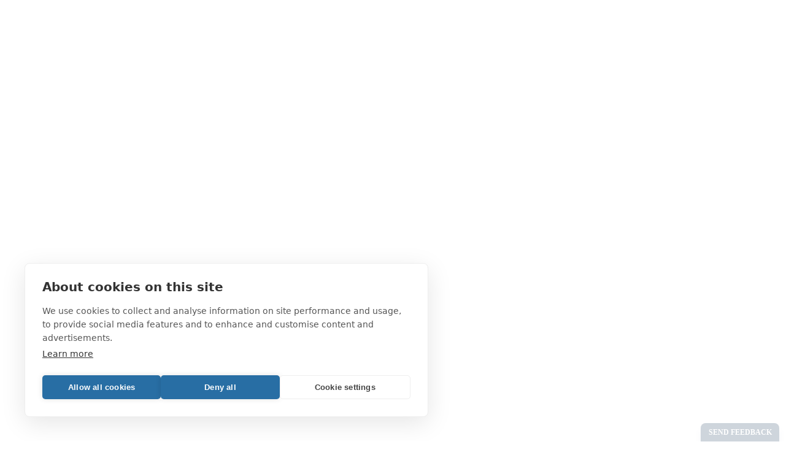

--- FILE ---
content_type: text/html; charset=utf-8
request_url: https://www.accomplish-group.co.uk/?attachment_id=15838
body_size: 46280
content:

<!DOCTYPE html>
<html lang="en-GB" data-theme="light">
<head>
    <meta charset="utf-8" />
    <meta name="viewport" content="width=device-width, initial-scale=1" />

    <link rel="icon" type="image/svg+xml" href="/favicon.png" />
    
    <title>Find Residential &amp; Supported Living Adult Care Services | Accomplish</title>
<meta name="description" content="Search for adult care services by location, needs, and service type. We support individuals with learning disabilities, autism, and complex needs across the UK."/>
<meta property="og:title" content="Home"/>
<meta property="og:url" content="https://www.accomplish-group.co.uk"/>
<link rel="canonical" href="https://www.accomplish-group.co.uk"/>


    <link rel="preconnect" href="https://fonts.googleapis.com">
    <link rel="preconnect" crossorigin href="https://fonts.gstatic.com">
    <link rel="stylesheet" href="https://fonts.googleapis.com/css2?family=DM&#x2B;Sans:ital,opsz,wght@0,9..40,100..1000;1,9..40,100..1000&amp;display=swap">

    
        <link rel="stylesheet" href="/dist/style.CVVFUkHZ.css" />
        
        <script async="true" type="text/javascript" src="https://www.bugherd.com/sidebarv2.js?apikey=rbhtz9bzr0oahw98ksxbuw"></script>
    

    <script async="async" src="/App_Plugins/UmbracoForms/Assets/promise-polyfill/dist/polyfill.min.js?v=13.8.0" type="application/javascript"></script><script async="async" src="/App_Plugins/UmbracoForms/Assets/aspnet-client-validation/dist/aspnet-validation.min.js?v=13.8.0" type="application/javascript"></script>
    <!-- Google Tag Manager -->
<script>(function(w,d,s,l,i){w[l]=w[l]||[];w[l].push({'gtm.start':
        new Date().getTime(),event:'gtm.js'});var f=d.getElementsByTagName(s)[0],
        j=d.createElement(s),dl=l!='dataLayer'?'&l='+l:'';j.async=true;j.src=
        'https://www.googletagmanager.com/gtm.js?id='+i+dl;f.parentNode.insertBefore(j,f);
})(window,document,'script','dataLayer','GTM-W237TZF9');</script>
<!-- End Google Tag Manager -->
</head>
<body>
<!-- Google Tag Manager (noscript) -->
<noscript><iframe src="https://www.googletagmanager.com/ns.html?id=GTM-W237TZF9"
                  height="0" width="0" style="display:none;visibility:hidden"></iframe></noscript>
<!-- End Google Tag Manager (noscript) -->


<div class="w-full bg-primary-1 h-10 z-10">
    <div class="flex items-center justify-between h-full px-4 md:container">
        <div class="flex items-center gap-x-4">
            
            
            
            
                <a href="/make-a-referral/"
                   class="text-white text-xs flex items-center gap-x-1 hover:underline">
                    <div class="w-5">
                        <svg class="icon icon-thin icon-inbox" viewBox="0 0 16 16" fill="none" xmlns="http://www.w3.org/2000/svg">
    <path d="M10.0347 0.833007C10.6337 0.832988 11.1333 0.833408 11.5299 0.886718C11.9482 0.942984 12.3259 1.06668 12.6295 1.37012C12.9331 1.67376 13.0576 2.05217 13.1138 2.4707C13.1671 2.86716 13.1666 3.36703 13.1666 3.96582V4.39746L13.775 4.80371C14.0506 4.98744 14.2857 5.14408 14.4693 5.29297C14.6651 5.45176 14.8316 5.62426 14.9527 5.85156C15.0735 6.07838 15.1234 6.31132 15.1461 6.56152C15.1673 6.79607 15.1667 7.07707 15.1656 7.40625V7.42773C15.1628 8.26736 15.1551 9.12534 15.1334 9.99414L15.1324 10.0332C15.1077 11.0247 15.0877 11.8251 14.9742 12.4687C14.8551 13.1443 14.6262 13.6947 14.1568 14.1641C13.6865 14.6344 13.132 14.8624 12.4508 14.9814C11.8006 15.095 10.9905 15.1155 9.98494 15.1406L9.94588 15.1416C8.64525 15.1741 7.35587 15.1741 6.05525 15.1416L6.01619 15.1406C5.01054 15.1155 4.20059 15.095 3.55037 14.9814C2.86906 14.8624 2.31466 14.6344 1.84431 14.1641C1.37492 13.6947 1.14608 13.1444 1.02693 12.4687C0.913443 11.8251 0.89346 11.0248 0.868726 10.0332L0.86775 9.99414C0.846068 9.12533 0.838344 8.26736 0.835523 7.42773V7.40625C0.834407 7.07708 0.832824 6.79606 0.854078 6.56152C0.876785 6.31124 0.927543 6.07845 1.04841 5.85156C1.16956 5.62428 1.33505 5.45175 1.53084 5.29297C1.71446 5.14406 1.94953 4.98746 2.22517 4.80371C2.23117 4.79971 2.23769 4.79602 2.24373 4.79199L2.83357 4.39844V3.96582C2.83355 3.36703 2.83305 2.86716 2.8863 2.4707C2.94257 2.05217 3.06703 1.67376 3.37068 1.37012C3.67425 1.06669 4.05193 0.94298 4.47029 0.886718C4.86681 0.833407 5.36642 0.832988 5.96541 0.833007H10.0347ZM10.2926 9.875C9.80983 10.1646 9.41573 10.4013 9.07283 10.5625C8.71452 10.7309 8.37585 10.8359 7.99959 10.8359C7.62333 10.8359 7.28463 10.7309 6.92634 10.5625C6.58347 10.4013 6.18929 10.1646 5.70662 9.875L1.83552 7.55273C1.83869 8.3476 1.84643 9.15464 1.86677 9.96973C1.89273 11.0096 1.91234 11.7348 2.0113 12.2959C2.10614 12.8333 2.26722 13.1729 2.55134 13.457C2.83453 13.7402 3.17661 13.9018 3.72224 13.9971C4.29069 14.0964 5.0262 14.1153 6.07966 14.1416C7.36367 14.1737 8.63648 14.1737 9.92048 14.1416C10.9742 14.1153 11.7104 14.0964 12.2789 13.9971C12.8244 13.9017 13.1666 13.7402 13.4498 13.457C13.7338 13.1729 13.894 12.8332 13.9888 12.2959C14.0878 11.7348 14.1074 11.0096 14.1334 9.96973C14.1537 9.15431 14.1615 8.34693 14.1646 7.55176L10.2926 9.875ZM5.99959 1.83301C5.35743 1.83301 4.92598 1.8347 4.60408 1.87793C4.29674 1.91925 4.16459 1.99038 4.07771 2.07715C3.99084 2.16402 3.91888 2.29591 3.87752 2.60352C3.83422 2.92554 3.83357 3.35733 3.83357 4V7.58496L6.1988 9.00488C6.70861 9.31077 7.05945 9.52105 7.35115 9.6582C7.63264 9.79054 7.82192 9.83594 7.99959 9.83594C8.17711 9.83592 8.36588 9.79034 8.64705 9.6582C8.93879 9.52104 9.29043 9.31085 9.80037 9.00488L12.1666 7.58398V4C12.1666 3.35733 12.1659 2.92554 12.1226 2.60352C12.0813 2.29591 12.0093 2.16402 11.9224 2.07715C11.8356 1.99038 11.7034 1.91925 11.3961 1.87793C11.0741 1.83468 10.642 1.83301 9.99959 1.83301H5.99959ZM9.33357 6.16699C9.60964 6.16708 9.83357 6.3909 9.83357 6.66699C9.8334 6.94293 9.60953 7.1669 9.33357 7.16699H6.66658C6.39062 7.16691 6.16675 6.94293 6.16658 6.66699C6.16658 6.3909 6.39051 6.16708 6.66658 6.16699H9.33357ZM2.79841 5.62402C2.49962 5.82322 2.3037 5.95436 2.16072 6.07031C2.02631 6.17936 1.96788 6.25265 1.93123 6.32129C1.9164 6.34911 1.90294 6.38052 1.89119 6.41894L2.83357 6.98437V5.59961L2.79841 5.62402ZM13.1666 6.9834L14.108 6.41894C14.0963 6.38071 14.0847 6.34901 14.0699 6.32129C14.0332 6.25254 13.9742 6.1796 13.8394 6.07031C13.6964 5.95434 13.5006 5.82327 13.2017 5.62402L13.1666 5.59961V6.9834ZM9.33357 3.5C9.60964 3.50009 9.83357 3.72391 9.83357 4C9.83357 4.27609 9.60964 4.49991 9.33357 4.5H6.66658C6.39051 4.49991 6.16658 4.27609 6.16658 4C6.16658 3.72391 6.39051 3.50008 6.66658 3.5H9.33357Z" fill="white"/>
</svg>

                    </div>
                    <span class="hidden lg:inline">
                        Make a referral
                    </span>
                </a>
        </div>
        <div class="flex items-center">
            <button x-data type="button" class="theme-picker-toggle h-6 w-6 rounded-full !text-white button button--link" x-on:click="$store.theme.switchTheme()">
    <div x-show="$store.theme.currentTheme === 'light'"
         class="w-5">
        <svg xmlns="http://www.w3.org/2000/svg" class="icon icon-solid icon-sun" viewBox="0 0 14 14" fill="none">
  <path fill-rule="evenodd" clip-rule="evenodd" d="M6.99733 0.166504C6.5371 0.166504 6.164 0.5396 6.164 0.999837C6.164 1.46007 6.5371 1.83317 6.99733 1.83317H7.00332C7.46356 1.83317 7.83665 1.46007 7.83665 0.999837C7.83665 0.5396 7.46356 0.166504 7.00332 0.166504H6.99733ZM11.2395 1.92383C10.7793 1.92383 10.4062 2.29693 10.4062 2.75716C10.4062 3.2174 10.7793 3.5905 11.2395 3.5905H11.2455C11.7057 3.5905 12.0788 3.2174 12.0788 2.75716C12.0788 2.29693 11.7057 1.92383 11.2455 1.92383H11.2395ZM2.75638 1.92415C2.29615 1.92415 1.92305 2.29725 1.92305 2.75749C1.92305 3.21772 2.29615 3.59082 2.75638 3.59082H2.76237C3.22261 3.59082 3.5957 3.21772 3.5957 2.75749C3.5957 2.29725 3.22261 1.92415 2.76237 1.92415H2.75638ZM1.00033 6.16689C0.540088 6.16689 0.166992 6.53999 0.166992 7.00023C0.166992 7.46046 0.540088 7.83356 1.00033 7.83356H1.00631C1.46655 7.83356 1.83964 7.46046 1.83964 7.00023C1.83964 6.53999 1.46655 6.16689 1.00631 6.16689H1.00033ZM12.9943 6.16689C12.5341 6.16689 12.161 6.53999 12.161 7.00023C12.161 7.46046 12.5341 7.83356 12.9943 7.83356H13.0003C13.4606 7.83356 13.8337 7.46046 13.8337 7.00023C13.8337 6.53999 13.4606 6.16689 13.0003 6.16689H12.9943ZM2.75638 10.4092C2.29615 10.4092 1.92305 10.7823 1.92305 11.2425C1.92305 11.7028 2.29615 12.0758 2.75638 12.0758H2.76237C3.22261 12.0758 3.5957 11.7028 3.5957 11.2425C3.5957 10.7823 3.22261 10.4092 2.76237 10.4092H2.75638ZM11.2391 10.4095C10.7789 10.4095 10.4058 10.7826 10.4058 11.2428C10.4058 11.7031 10.7789 12.0762 11.2391 12.0762H11.2451C11.7054 12.0762 12.0784 11.7031 12.0784 11.2428C12.0784 10.7826 11.7054 10.4095 11.2451 10.4095H11.2391ZM6.99772 12.1665C6.53749 12.1665 6.16439 12.5396 6.16439 12.9998C6.16439 13.4601 6.53749 13.8332 6.99772 13.8332H7.00371C7.46394 13.8332 7.83704 13.4601 7.83704 12.9998C7.83704 12.5396 7.46394 12.1665 7.00371 12.1665H6.99772ZM7.00033 3.33317C4.97528 3.33317 3.33366 4.97479 3.33366 6.99984C3.33366 9.02488 4.97528 10.6665 7.00033 10.6665C9.02537 10.6665 10.667 9.02488 10.667 6.99984C10.667 4.97479 9.02537 3.33317 7.00033 3.33317Z" fill="white"/>
</svg>
    </div>
    <div x-show="$store.theme.currentTheme === 'dark'">
        <svg class="icon icon-solid icon-moon" viewBox="0 0 16 16" fill="none" xmlns="http://www.w3.org/2000/svg">
    <path d="M7.01119 1.36183C7.13084 1.51752 7.1483 1.72883 7.05581 1.90203C6.6665 2.63113 6.44561 3.46391 6.44561 4.34976C6.44561 7.2243 8.77588 9.55458 11.6504 9.55458C12.5363 9.55458 13.3691 9.33368 14.0982 8.94438C14.2714 8.85189 14.4827 8.86934 14.6384 8.989C14.794 9.10865 14.8653 9.30835 14.8205 9.49953C14.104 12.5565 11.361 14.8332 8.08491 14.8332C4.26425 14.8332 1.16699 11.7359 1.16699 7.91527C1.16699 4.63923 3.44369 1.89616 6.50066 1.17971C6.69183 1.13491 6.89153 1.20615 7.01119 1.36183Z" fill="white"/>
</svg>
    </div>
</button>
        </div>
    </div>
</div>
<header class="primary-nav relative z-10" x-data>
    <div class="px-2 md:container">
        <div class="flex items-center justify-between h-[70px] lg:h-[4.375rem] lg:relative lg:justify-center">
            <div class="flex items-center gap-1 lg:absolute lg:left-0 lg:z-10">
                <button class="mega-menu-button button button--link" x-on:click="$store.nav.toggle('menu')" type="button">
                    <div x-show="!$store.nav.is('menu')">
                        <svg class="icon icon-thin icon-bars" viewBox="0 0 24 24" fill="none" xmlns="http://www.w3.org/2000/svg">
    <path fill-rule="evenodd" clip-rule="evenodd" d="M3 5C3 4.44772 3.44772 4 4 4H20C20.5523 4 21 4.44772 21 5C21 5.55229 20.5523 6 20 6L4 6C3.44772 6 3 5.55228 3 5ZM3 12C3 11.4477 3.44772 11 4 11L20 11C20.5523 11 21 11.4477 21 12C21 12.5523 20.5523 13 20 13L4 13C3.44772 13 3 12.5523 3 12ZM4 18C3.44772 18 3 18.4477 3 19C3 19.5523 3.44772 20 4 20L20 20C20.5523 20 21 19.5523 21 19C21 18.4477 20.5523 18 20 18L4 18Z" fill="white"/>
</svg>
                    </div>
                    <div x-show="$store.nav.is('menu')" x-cloak>
                        <svg class="icon icon-thin icon-times" viewBox="0 0 24 24" fill="none" xmlns="http://www.w3.org/2000/svg">
    <path fill-rule="evenodd" clip-rule="evenodd" d="M19.8839 5.88388C20.372 5.39573 20.372 4.60427 19.8839 4.11612C19.3957 3.62796 18.6043 3.62796 18.1161 4.11612L12 10.2322L5.88388 4.11612C5.39573 3.62796 4.60427 3.62796 4.11612 4.11612C3.62796 4.60427 3.62796 5.39573 4.11612 5.88388L10.2322 12L4.11612 18.1161C3.62796 18.6043 3.62796 19.3957 4.11612 19.8839C4.60427 20.372 5.39573 20.372 5.88388 19.8839L12 13.7678L18.1161 19.8839C18.6043 20.372 19.3957 20.372 19.8839 19.8839C20.372 19.3957 20.372 18.6043 19.8839 18.1161L13.7678 12L19.8839 5.88388Z" fill="#286EA4"/>
</svg>

                    </div>
                </button>
                <a href="/"
                   class="logo"
                   title="Accomplish">
                    <svg width="140" height="40" viewBox="0 0 140 40" fill="none" xmlns="http://www.w3.org/2000/svg">
    <path d="M77.7811 28.832V22.3523C77.475 19.2197 75.8793 17.6113 73.0193 17.5808C70.7863 17.5565 69.5732 19.0183 69.0467 19.8968C68.4063 18.4817 67.3455 17.7499 65.7406 17.6029C65.5388 17.5715 65.3347 17.5592 65.1356 17.557C64.8529 17.5539 64.5804 17.572 64.3353 17.5883C62.991 17.8193 62.1973 18.7198 61.7619 19.3717L61.7795 17.7636H57.2382V31.5547C57.2359 31.7628 57.4033 31.9332 57.6127 31.9354L59.4004 31.9558C60.6308 31.969 61.7358 30.9877 61.7486 29.7635V25.4053C61.7486 22.3271 62.1359 21.2301 63.4988 21.2447C64.7235 21.2579 65.2151 21.9791 65.1961 23.7342L65.1899 31.413C65.1877 31.621 65.3555 31.791 65.5644 31.7932L67.4599 31.8144C68.6903 31.8277 69.7635 30.8464 69.7768 29.6226L69.7569 25.4919C69.7878 22.6023 70.055 21.3153 71.5583 21.3317C72.7437 21.344 73.241 22.1279 73.2216 23.9519L73.2335 31.5534C73.2313 31.7614 73.3987 31.9319 73.6076 31.9341L75.5199 31.9558C76.7503 31.969 77.7581 30.9877 77.7709 29.7639L77.7811 28.832Z" fill="#4A721D"/>
    <path d="M113.334 17.4514C109.919 17.4148 107.864 18.9556 107.836 21.5737C107.804 24.5 110.308 25.3347 112.32 26.0056C113.537 26.4114 114.588 26.7625 114.58 27.47C114.574 28.0587 114.064 28.4191 113.249 28.4103C112.578 28.4032 111.803 28.2062 110.944 27.8264C110.636 27.6895 110.309 27.6224 109.985 27.6189C109.21 27.6105 108.445 27.9664 107.965 28.6152L107.464 29.2892C107.347 29.4464 107.303 29.6464 107.344 29.8372C107.383 30.0262 107.503 30.1901 107.672 30.2868C108.728 30.8901 110.855 31.9059 113.243 31.9315C116.648 31.9681 119.045 30.1128 119.074 27.4197C119.105 24.4947 116.412 23.615 114.445 22.9724C113.253 22.5837 112.223 22.2472 112.23 21.6205C112.236 21.0614 112.887 20.8688 113.494 20.8755C113.993 20.8808 114.588 20.9709 115.215 21.1351C115.411 21.1873 115.611 21.2142 115.808 21.216C116.258 21.2208 116.701 21.0994 117.099 20.8569C117.674 20.5058 118.086 19.9277 118.228 19.2714C118.293 18.9715 118.147 18.662 117.873 18.5202C117.538 18.3462 115.748 17.4775 113.334 17.4514Z" fill="#4A721D"/>
    <path d="M121.223 12.0272C120.979 12.0245 120.885 12.0524 120.64 12.0992C120.64 12.0992 120.356 12.2096 120.356 12.4914V31.9319H124.842L124.846 26.2957C124.846 22.801 125.546 21.6523 127.256 21.6709C129.034 21.6898 129.321 22.9362 129.291 25.7229L129.289 31.9319L133.88 31.9275L133.877 26.2626C134.025 20.7447 133.282 17.9708 128.842 17.9708C126.717 17.9478 125.425 19.2939 124.842 20.0544L124.848 15.7167C124.859 14.617 124.379 13.5818 123.531 12.8765C122.873 12.3306 122.116 12.0272 121.223 12.0272Z" fill="#4A721D"/>
    <path d="M14.3889 19.899C12.5728 18.3484 10.1774 17.4792 7.62294 17.4514C3.0418 17.4024 0.0501291 20.3406 0.000665391 24.9368C-0.0457068 29.2384 2.33518 32.0441 6.0666 32.0843C7.56287 32.1002 8.79328 31.496 9.73884 30.2775C9.72912 31.171 10.4499 31.9046 11.3482 31.9138L14.3889 31.9465V19.899ZM9.82937 21.855L9.81215 23.456C9.78035 26.403 8.82243 28.0835 7.1835 28.0658C5.13738 28.0437 4.85297 26.0881 4.86578 24.9244C4.88344 23.263 5.64748 21.3312 7.7435 21.3538C8.73101 21.3644 9.40672 21.6148 9.82937 21.855Z" fill="#4A721D"/>
    <path d="M23.2831 17.4514C18.6419 17.4015 15.7292 20.1507 15.6811 24.6268C15.6325 29.1227 18.4983 31.9465 23.1598 31.9964C25.1207 32.0176 26.9491 31.4779 28.5933 30.3919L28.7148 30.312L27.7352 28.5331C27.453 28.0203 26.9248 27.7249 26.3666 27.7191C26.1431 27.7165 25.9148 27.7606 25.6953 27.8551C25.0187 28.1475 24.3227 28.2919 23.6271 28.2844C22.001 28.2672 20.1125 27.2938 20.1412 24.6091C20.1699 21.9486 22.1145 21.0252 23.7706 21.0428C24.4225 21.0499 25.0867 21.1594 25.7448 21.3692C25.8892 21.4151 26.038 21.4386 26.1855 21.4403C26.4739 21.4434 26.7597 21.363 27.0092 21.2036C27.3863 20.9629 27.6337 20.5703 27.6867 20.1264L27.8788 18.529L27.7997 18.4756C27.7851 18.4654 26.0636 17.4815 23.2831 17.4514Z" fill="#4A721D"/>
    <path d="M36.1374 17.4514C31.4962 17.4015 28.5836 20.1507 28.5355 24.6268C28.4869 29.1227 31.3527 31.9465 36.0142 31.9964C37.9751 32.0176 39.8035 31.4779 41.4477 30.3919L41.5692 30.312L40.5896 28.5331C40.3074 28.0203 39.7792 27.7249 39.221 27.7191C38.9975 27.7165 38.7692 27.7606 38.5497 27.8551C37.8731 28.1475 37.1771 28.2919 36.4815 28.2844C34.8554 28.2672 32.9669 27.2938 32.9956 24.6091C33.0243 21.9486 34.9689 21.0252 36.625 21.0428C37.2769 21.0499 37.9411 21.1594 38.5991 21.3692C38.7436 21.4151 38.8924 21.4386 39.0399 21.4403C39.3283 21.4434 39.614 21.363 39.8636 21.2036C40.2407 20.9629 40.488 20.5703 40.541 20.1264L40.7332 18.529L40.6541 18.4756C40.6395 18.4654 38.918 17.4815 36.1374 17.4514Z" fill="#4A721D"/>
    <path d="M48.7821 17.4514C44.2619 17.4028 41.1938 20.2863 41.147 24.6263C41.1006 28.927 44.1069 31.8493 48.627 31.8979C53.1274 31.9461 56.1822 29.1023 56.2281 24.8211C56.2749 20.4612 53.2828 17.4995 48.7821 17.4514ZM48.6328 28.2787C47.14 28.2628 45.646 27.1423 45.6725 24.6749C45.6954 22.5334 46.9444 21.0508 48.7105 21.0698C50.5234 21.0896 51.7265 22.5771 51.7026 24.772C51.6797 26.9224 50.4749 28.2985 48.6328 28.2787Z" fill="#4A721D"/>
    <path d="M95.7545 11.2066C95.8251 11.2057 95.8962 11.2119 95.9673 11.2256C97.8558 11.586 99.2412 13.2355 99.2615 15.1483V31.9076H94.7047L94.7051 12.2745C94.7016 11.9561 94.8403 11.6562 95.0863 11.4522C95.2762 11.2941 95.5116 11.2093 95.7545 11.2066Z" fill="#4A721D"/>
    <path d="M105.108 16.8093C105.037 16.8084 104.966 16.8146 104.895 16.8283C103.007 17.1886 101.621 18.8382 101.601 20.7509L101.603 31.9319H106.157V17.8772C106.161 17.5587 106.022 17.2589 105.776 17.0548C105.586 16.8967 105.351 16.8119 105.108 16.8093Z" fill="#4A721D"/>
    <path d="M137.504 27.474C136.047 27.474 135.029 28.4456 135.029 29.8368C135.029 30.9744 135.803 32.1991 137.504 32.1991C138.69 32.1991 139.951 31.371 139.951 29.8368C139.951 28.6625 139.111 27.474 137.504 27.474Z" fill="#4A721D"/>
    <path d="M93.344 24.4554C93.3281 20.141 91.0148 17.4691 87.3063 17.4828C85.205 17.4907 84.032 18.7547 83.4601 19.6632L83.453 17.7257L79.0967 17.742V39.5705C79.1333 39.6673 79.1828 39.6677 79.1828 39.6677C79.4279 39.7176 79.6739 39.7419 79.9181 39.7423C80.7555 39.7437 81.5716 39.4592 82.2354 38.9213C82.9743 38.3225 83.4111 37.4741 83.5188 36.5471V31.2968L83.536 31.3145V31.2999C84.0369 31.4868 85.3159 31.9045 86.7344 31.8992C90.7043 31.8847 93.3603 28.8934 93.344 24.4554ZM88.7858 24.5371C88.792 26.2758 88.0315 28.3087 85.8666 28.3167C84.7581 28.3206 83.9693 27.9139 83.5453 27.6957L83.4897 27.6674L83.4835 26.0621C83.4725 23.002 84.475 21.2433 86.2349 21.2367C88.4436 21.2283 88.781 23.3014 88.7858 24.5371Z" fill="#4A721D"/>
    <g clip-path="url(#clip0_3940_26623)">
        <path d="M98.9232 7.6077C97.2708 9.54254 93.0513 8.50561 93.0004 8.96164C92.9494 9.42051 97.3657 9.19516 99.4398 11.7452C101.781 14.6232 100.035 19.6793 100.492 19.7606C100.964 19.8445 101.283 14.1913 104.138 13.0989C106.771 12.0915 110.443 15.3887 110.634 15.103C110.819 14.8258 106.531 12.9708 106.033 9.86451C105.489 6.46664 109.733 3.15624 109.292 2.73112C108.893 2.34705 106.226 5.81688 103.569 5.32694C100.695 4.79688 99.4056 -0.0755621 98.8594 0.132967C98.2822 0.353363 100.835 5.36869 98.9232 7.6077Z" fill="#184262"/>
        <path d="M101.926 8.24325C101.146 8.26448 100.526 7.10311 100.411 7.18438C100.295 7.26619 101.245 8.21522 101.082 9.20109C100.898 10.3136 99.3835 10.9485 99.4577 11.0681C99.5345 11.1914 100.896 10.1138 101.727 10.5347C102.493 10.9229 102.484 12.4206 102.588 12.4056C102.69 12.3909 102.243 11.0477 102.854 10.3039C103.523 9.49018 105.145 9.77323 105.153 9.58729C105.16 9.41931 103.822 9.5242 103.394 8.826C102.931 8.07081 103.786 6.78947 103.627 6.70886C103.459 6.62367 102.828 8.21864 101.926 8.24325Z" fill="#85CB33"/>
    </g>
    <defs>
        <clipPath id="clip0_3940_26623">
            <rect width="17.685" height="19.65" fill="white" transform="translate(93 0.125977)"/>
        </clipPath>
    </defs>
</svg>


                </a>
            </div>

            <menu class="mega-menu"
      x-show="$store.nav.is('menu')"
      x-cloak
      x-trap="$store.menu.is('menu')"
      x-on:click.away="$store.menu.collapseAll(); $store.nav.hide();"
      x-on:keyup.escape="$store.menu.collapseAll(); $store.nav.hide();"
      x-bind:aria-expanded="$store.nav.is('menu')"
      aria-label="Main menu">
        <li>

                <div class="mega-menu-dropdown">
                    <button class="mega-menu-item button button--link" x-on:click="$store.menu.toggle('412a8b11-4cb2-408e-88a0-e4281ec3dbef')" x-bind:aria-expanded="$store.menu.is('412a8b11-4cb2-408e-88a0-e4281ec3dbef')" aria-controls="'menu-item-412a8b11-4cb2-408e-88a0-e4281ec3dbef'" aria-haspopup="true" aria-label="Services" data-mega-menu-level="1" data-mega-menu-label="Services" type="button">
                        Services
                        <div class="mega-menu-indicator w-3">
                            <svg class="icon icon-thin icon-chevron-down" viewBox="0 0 14 9" fill="none" xmlns="http://www.w3.org/2000/svg">
    <path fill-rule="evenodd" clip-rule="evenodd" d="M13.5294 1.52941L6.99913 8.05974L0.46875 1.52946L1.5294 0.468791L6.99912 5.93842L12.4687 0.46875L13.5294 1.52941Z" fill="#286EA4"/>
</svg>
                        </div>
                    </button>

                    <div class="mega-menu-dropdown-menu"
                         x-show="$store.menu.is('412a8b11-4cb2-408e-88a0-e4281ec3dbef')"
                         x-on:click.away="$store.menu.collapse('412a8b11-4cb2-408e-88a0-e4281ec3dbef')"
                         x-cloak>
                        <ul>
                                <li>
                                    <a href="/care-homes/" class="mega-menu-dropdown-item button button--link" data-mega-menu-level="2" data-mega-menu-label="View all">
                                        View all
                                    </a>

                                </li>
                                <li>
                                    <a href="/residential-homes/" class="mega-menu-dropdown-item button button--link" data-mega-menu-level="2" data-mega-menu-label="Residential Homes">
                                        Residential Homes
                                    </a>

                                </li>
                                <li>
                                    <a href="/supported-living/" class="mega-menu-dropdown-item button button--link" data-mega-menu-level="2" data-mega-menu-label="Supported Living">
                                        Supported Living
                                    </a>

                                </li>
                        </ul>
                    </div>
                </div>
        </li>
        <li>

                <div class="mega-menu-dropdown">
                    <button class="mega-menu-item button button--link" x-on:click="$store.menu.toggle('9803f75a-2c23-452d-9b6c-f2627e3ab406')" x-bind:aria-expanded="$store.menu.is('9803f75a-2c23-452d-9b6c-f2627e3ab406')" aria-controls="'menu-item-9803f75a-2c23-452d-9b6c-f2627e3ab406'" aria-haspopup="true" aria-label="Specialisms" data-mega-menu-level="1" data-mega-menu-label="Specialisms" type="button">
                        Specialisms
                        <div class="mega-menu-indicator w-3">
                            <svg class="icon icon-thin icon-chevron-down" viewBox="0 0 14 9" fill="none" xmlns="http://www.w3.org/2000/svg">
    <path fill-rule="evenodd" clip-rule="evenodd" d="M13.5294 1.52941L6.99913 8.05974L0.46875 1.52946L1.5294 0.468791L6.99912 5.93842L12.4687 0.46875L13.5294 1.52941Z" fill="#286EA4"/>
</svg>
                        </div>
                    </button>

                    <div class="mega-menu-dropdown-menu"
                         x-show="$store.menu.is('9803f75a-2c23-452d-9b6c-f2627e3ab406')"
                         x-on:click.away="$store.menu.collapse('9803f75a-2c23-452d-9b6c-f2627e3ab406')"
                         x-cloak>
                        <ul>
                                <li>
                                    <a href="/specialisms/autism/" class="mega-menu-dropdown-item button button--link" data-mega-menu-level="2" data-mega-menu-label="Autism">
                                        Autism
                                    </a>

                                </li>
                                <li>
                                    <a href="/specialisms/mental-health/" class="mega-menu-dropdown-item button button--link" data-mega-menu-level="2" data-mega-menu-label="Mental Health">
                                        Mental Health
                                    </a>

                                </li>
                                <li>
                                    <a href="/specialisms/learning-disabilities/" class="mega-menu-dropdown-item button button--link" data-mega-menu-level="2" data-mega-menu-label="Learning Disabilities">
                                        Learning Disabilities
                                    </a>

                                </li>
                                <li>
                                    <a href="/specialisms/acquired-brain-injuries/" class="mega-menu-dropdown-item button button--link" data-mega-menu-level="2" data-mega-menu-label="Acquired Brain Injuries">
                                        Acquired Brain Injuries
                                    </a>

                                </li>
                        </ul>
                    </div>
                </div>
        </li>
        <li>

                <div class="mega-menu-dropdown">
                    <button class="mega-menu-item button button--link" x-on:click="$store.menu.toggle('8d4c8a31-45e2-46ca-ae87-4633c06869b8')" x-bind:aria-expanded="$store.menu.is('8d4c8a31-45e2-46ca-ae87-4633c06869b8')" aria-controls="'menu-item-8d4c8a31-45e2-46ca-ae87-4633c06869b8'" aria-haspopup="true" aria-label="About" data-mega-menu-level="1" data-mega-menu-label="About" type="button">
                        About
                        <div class="mega-menu-indicator w-3">
                            <svg class="icon icon-thin icon-chevron-down" viewBox="0 0 14 9" fill="none" xmlns="http://www.w3.org/2000/svg">
    <path fill-rule="evenodd" clip-rule="evenodd" d="M13.5294 1.52941L6.99913 8.05974L0.46875 1.52946L1.5294 0.468791L6.99912 5.93842L12.4687 0.46875L13.5294 1.52941Z" fill="#286EA4"/>
</svg>
                        </div>
                    </button>

                    <div class="mega-menu-dropdown-menu"
                         x-show="$store.menu.is('8d4c8a31-45e2-46ca-ae87-4633c06869b8')"
                         x-on:click.away="$store.menu.collapse('8d4c8a31-45e2-46ca-ae87-4633c06869b8')"
                         x-cloak>
                        <ul>
                                <li>
                                    <a href="/about/" class="mega-menu-dropdown-item button button--link" data-mega-menu-level="2" data-mega-menu-label="Our Story">
                                        Our Story
                                    </a>

                                </li>
                                <li>
                                    <a href="/about/positive-behaviour-support/" class="mega-menu-dropdown-item button button--link" data-mega-menu-level="2" data-mega-menu-label="Positive Behaviour Support">
                                        Positive Behaviour Support
                                    </a>

                                </li>
                                <li>
                                    <a href="/about/clinical-team/" class="mega-menu-dropdown-item button button--link" data-mega-menu-level="2" data-mega-menu-label="Clinical Team">
                                        Clinical Team
                                    </a>

                                </li>
                                <li>
                                    <a href="/about/quality-assurance/" class="mega-menu-dropdown-item button button--link" data-mega-menu-level="2" data-mega-menu-label="Quality Assurance">
                                        Quality Assurance
                                    </a>

                                </li>
                                <li>
                                    <a href="/amazing-accomplishments/" class="mega-menu-dropdown-item button button--link" data-mega-menu-level="2" data-mega-menu-label="Amazing Accomplishments">
                                        Amazing Accomplishments
                                    </a>

                                </li>
                                <li>
                                    <a href="/about/awards/" class="mega-menu-dropdown-item button button--link" data-mega-menu-level="2" data-mega-menu-label="Awards">
                                        Awards
                                    </a>

                                </li>
                        </ul>
                    </div>
                </div>
        </li>
        <li>

                <div class="mega-menu-dropdown">
                    <button class="mega-menu-item button button--link" x-on:click="$store.menu.toggle('3746846d-f2f1-4ca1-b857-6077a631fded')" x-bind:aria-expanded="$store.menu.is('3746846d-f2f1-4ca1-b857-6077a631fded')" aria-controls="'menu-item-3746846d-f2f1-4ca1-b857-6077a631fded'" aria-haspopup="true" aria-label="News &amp; Events" data-mega-menu-level="1" data-mega-menu-label="News &amp; Events" type="button">
                        News &amp; Events
                        <div class="mega-menu-indicator w-3">
                            <svg class="icon icon-thin icon-chevron-down" viewBox="0 0 14 9" fill="none" xmlns="http://www.w3.org/2000/svg">
    <path fill-rule="evenodd" clip-rule="evenodd" d="M13.5294 1.52941L6.99913 8.05974L0.46875 1.52946L1.5294 0.468791L6.99912 5.93842L12.4687 0.46875L13.5294 1.52941Z" fill="#286EA4"/>
</svg>
                        </div>
                    </button>

                    <div class="mega-menu-dropdown-menu"
                         x-show="$store.menu.is('3746846d-f2f1-4ca1-b857-6077a631fded')"
                         x-on:click.away="$store.menu.collapse('3746846d-f2f1-4ca1-b857-6077a631fded')"
                         x-cloak>
                        <ul>
                                <li>
                                    <a href="/news/" class="mega-menu-dropdown-item button button--link" data-mega-menu-level="2" data-mega-menu-label="News">
                                        News
                                    </a>

                                </li>
                                <li>
                                    <a href="/events/" class="mega-menu-dropdown-item button button--link" data-mega-menu-level="2" data-mega-menu-label="Upcoming Events">
                                        Upcoming Events
                                    </a>

                                </li>
                        </ul>
                    </div>
                </div>
        </li>
        <li>

                <div class="mega-menu-dropdown">
                    <button class="mega-menu-item button button--link" x-on:click="$store.menu.toggle('b528f355-9961-4451-a886-b4a7e241e856')" x-bind:aria-expanded="$store.menu.is('b528f355-9961-4451-a886-b4a7e241e856')" aria-controls="'menu-item-b528f355-9961-4451-a886-b4a7e241e856'" aria-haspopup="true" aria-label="Careers" data-mega-menu-level="1" data-mega-menu-label="Careers" type="button">
                        Careers
                        <div class="mega-menu-indicator w-3">
                            <svg class="icon icon-thin icon-chevron-down" viewBox="0 0 14 9" fill="none" xmlns="http://www.w3.org/2000/svg">
    <path fill-rule="evenodd" clip-rule="evenodd" d="M13.5294 1.52941L6.99913 8.05974L0.46875 1.52946L1.5294 0.468791L6.99912 5.93842L12.4687 0.46875L13.5294 1.52941Z" fill="#286EA4"/>
</svg>
                        </div>
                    </button>

                    <div class="mega-menu-dropdown-menu"
                         x-show="$store.menu.is('b528f355-9961-4451-a886-b4a7e241e856')"
                         x-on:click.away="$store.menu.collapse('b528f355-9961-4451-a886-b4a7e241e856')"
                         x-cloak>
                        <ul>
                                <li>
                                    <a href="/careers/" class="mega-menu-dropdown-item button button--link" data-mega-menu-level="2" data-mega-menu-label="Careers at Accomplish">
                                        Careers at Accomplish
                                    </a>

                                </li>
                                <li>
                                    <a href="https://jobs.accomplish-group.co.uk/" target="_blank" class="mega-menu-dropdown-item button button--link" data-mega-menu-level="2" data-mega-menu-label="View Job Vacancies">
                                        View Job Vacancies
                                    </a>

                                </li>
                        </ul>
                    </div>
                </div>
        </li>
        <li>
                <a href="/contact-us/" class="mega-menu-item button button--link" data-mega-menu-level="1" data-mega-menu-label="Contact">
                    Contact
                </a>

        </li>
</menu>

            <div class="quick-search"
      x-show="$store.nav.is('search')"
      x-cloak
      x-trap="$store.menu.is('search')"
      x-on:click.away="$store.nav.hide();"
      x-on:keyup.escape="$store.nav.hide();"
      x-bind:aria-expanded="$store.nav.is('search')"
      aria-label="Quick search">
    
    <div class="container">
        <form method="get" hx-boost="true" hx-trigger="keyup delay:500ms, change delay:500ms, search delay:500ms" hx-swap="none show:none" hx-push-url="false">
            <div class="my-10 lg:my-16 field">
                <div class="field-input-wrapper">
                    <div class="w-4 field-icon">
                        <svg class="icon icon-thin icon-search" viewBox="0 0 24 24" fill="none" xmlns="http://www.w3.org/2000/svg">
    <path fill-rule="evenodd" clip-rule="evenodd" d="M11 1C5.47715 1 1 5.47715 1 11C1 16.5228 5.47715 21 11 21C13.4013 21 15.6049 20.1536 17.3287 18.7429L21.2929 22.7071C21.6834 23.0976 22.3166 23.0976 22.7071 22.7071C23.0976 22.3166 23.0976 21.6834 22.7071 21.2929L18.7429 17.3287C20.1536 15.6049 21 13.4013 21 11C21 5.47715 16.5228 1 11 1ZM3 11C3 6.58172 6.58172 3 11 3C15.4183 3 19 6.58172 19 11C19 15.4183 15.4183 19 11 19C6.58172 19 3 15.4183 3 11Z" fill="white"/>
</svg>
                    </div>
                    <input type="search" id="quick-search" name="searchTerm" placeholder="Search for..." class="field-input h-[3.25rem] dark:text-white" />
                </div>
            </div>
        <input name="ufprt" type="hidden" value="[base64]" /></form>

        <div id="search-results" hx-swap-oob="true"></div>
    </div>
</div>


            <div class="text-white lg:absolute lg:right-0 lg:z-10">
                <button class="search-button fill-current button button--link" x-on:click="$store.nav.toggle('search')" type="button">
                    <svg class="icon icon-thin icon-search" viewBox="0 0 24 24" fill="none" xmlns="http://www.w3.org/2000/svg">
    <path fill-rule="evenodd" clip-rule="evenodd" d="M11 1C5.47715 1 1 5.47715 1 11C1 16.5228 5.47715 21 11 21C13.4013 21 15.6049 20.1536 17.3287 18.7429L21.2929 22.7071C21.6834 23.0976 22.3166 23.0976 22.7071 22.7071C23.0976 22.3166 23.0976 21.6834 22.7071 21.2929L18.7429 17.3287C20.1536 15.6049 21 13.4013 21 11C21 5.47715 16.5228 1 11 1ZM3 11C3 6.58172 6.58172 3 11 3C15.4183 3 19 6.58172 19 11C19 15.4183 15.4183 19 11 19C6.58172 19 3 15.4183 3 11Z" fill="white"/>
</svg>
                </button>
            </div>
        </div>
    </div>
</header>



<div class="umb-block-grid"
     data-grid-columns="12;"
     style="--umb-block-grid--grid-columns: 12;">
    
<div class="umb-block-grid__layout-container">
        <div
            class="umb-block-grid__layout-item"
            data-content-element-type-alias="locationFinderHeroSectionElement"
            data-content-element-type-key="4d77fd27-76ad-4e86-bba4-6568a263a2a1"
            data-element-udi="umb://element/c14988e0215140f5884c667808f7543f"
            data-col-span="12"
            data-row-span="1"
            style=" --umb-block-grid--item-column-span: 12; --umb-block-grid--item-row-span: 1; ">


<div class="section location-finder-hero-section hero relative bg-background-aside -mt-[70px] xl:-mt-[4.375rem]">
	
	<picture><source srcset="/media/b01hyo1e/accomplish-crewe-6987.jpg?width=320&amp;height=180&amp;format=webp&amp;quality=80&amp;orient=false&amp;v=1dbd09d784e4580 320w, /media/b01hyo1e/accomplish-crewe-6987.jpg?width=640&amp;height=360&amp;format=webp&amp;quality=80&amp;orient=false&amp;v=1dbd09d784e4580 640w, /media/b01hyo1e/accomplish-crewe-6987.jpg?width=1280&amp;height=720&amp;format=webp&amp;quality=80&amp;orient=false&amp;v=1dbd09d784e4580 1280w, /media/b01hyo1e/accomplish-crewe-6987.jpg?width=2560&amp;height=1440&amp;format=webp&amp;quality=80&amp;orient=false&amp;v=1dbd09d784e4580 2560w" type="image/webp"></source><source srcset="/media/b01hyo1e/accomplish-crewe-6987.jpg?width=320&amp;height=180&amp;format=png&amp;quality=80&amp;orient=false&amp;v=1dbd09d784e4580 320w, /media/b01hyo1e/accomplish-crewe-6987.jpg?width=640&amp;height=360&amp;format=png&amp;quality=80&amp;orient=false&amp;v=1dbd09d784e4580 640w, /media/b01hyo1e/accomplish-crewe-6987.jpg?width=1280&amp;height=720&amp;format=png&amp;quality=80&amp;orient=false&amp;v=1dbd09d784e4580 1280w, /media/b01hyo1e/accomplish-crewe-6987.jpg?width=2560&amp;height=1440&amp;format=png&amp;quality=80&amp;orient=false&amp;v=1dbd09d784e4580 2560w" type="image/png"></source><img alt="" class="absolute inset-0 w-full h-full object-cover" decoding="async" fetchpriority="low" loading="lazy" sizes="100vw" src="/media/b01hyo1e/accomplish-crewe-6987.jpg?rmode=pad&amp;width=320&amp;quality=80" srcset="/media/b01hyo1e/accomplish-crewe-6987.jpg?width=320&amp;height=180&amp;format=webp&amp;quality=80&amp;orient=false&amp;v=1dbd09d784e4580 320w, /media/b01hyo1e/accomplish-crewe-6987.jpg?width=640&amp;height=360&amp;format=webp&amp;quality=80&amp;orient=false&amp;v=1dbd09d784e4580 640w, /media/b01hyo1e/accomplish-crewe-6987.jpg?width=1280&amp;height=720&amp;format=webp&amp;quality=80&amp;orient=false&amp;v=1dbd09d784e4580 1280w, /media/b01hyo1e/accomplish-crewe-6987.jpg?width=2560&amp;height=1440&amp;format=webp&amp;quality=80&amp;orient=false&amp;v=1dbd09d784e4580 2560w"></img></picture>
	
	<div class="bg-hero-gradient relative z-10 flex flex-col justify-center pt-28 pb-37 lg:py-56 ">
		<div class="container flex flex-col items-center">
				<div class="mb-4 chip chip--positive" type="button">
					<div>
						<img src="/media/vpgkytyz/briefcase-badge-solid.svg" alt="Decoration" width="16"/>
					</div>
					<div>
						Places available
					</div>
				</div>
			
			<h1 class="h1 text-white text-center">
				High-Quality Adult Residential &amp; Supported Living Care Services 
			</h1>
			
			<div class="prose text-white text-center lead mt-4 text-balance">
				<p>At Accomplish, we provide support for adults with Mental Health needs, Learning Disabilities, Autism, and Acquired Brain Injuries.</p>
			</div>
			
			
<div x-data='{ selectedLocation: null, supportTypes: {"autism":"Autism","mental-health-needs":"Mental Health Needs","learning-disabilities":"Learning Disabilities","acquired-brain-injuries":"Acquired Brain Injuries"}, selectedSupportTypes: [], homeTypes: {"Residential":"Residential","SupportedLiving":"Supported living"}, selectedHomeTypes: [] }'
     x-on:locationchange="evt => selectedLocation = evt.detail"
     class="care-home-search-widget w-full">
    

<div class="hidden lg:block rounded-full w-full bg-white mt-8 dark:bg-black">
    <div class="flex items-center h-full">
		<div class="flex items-center flex-grow">
			<div class="basis-1/3 relative" x-data="{ show: false }" x-on:click.away="show = false" x-on:keyup.escape.window="show = false">
				<button type="button"
				        class="care-home-search-widget-button w-full h-24 p-6 pl-8 flex gap-x-2 text-left rounded-l-full cursor-pointer"
				        x-on:click="show = !show">
					<div>
						<svg class="w-5 mt-1" viewBox="0 0 18 22" fill="none" xmlns="http://www.w3.org/2000/svg">
							<path fill-rule="evenodd" clip-rule="evenodd" d="M7.22296 17.035C7.70296 17.496 8.33396 17.75 8.99996 17.75H8.99898C9.66498 17.75 10.2959 17.496 10.7759 17.034C11.0099 16.809 11.25 16.581 11.493 16.351L11.493 16.3509C14.49 13.5089 18.2199 9.97195 16.1589 5.01599C14.9739 2.16499 12.096 0.25 8.99996 0.25C5.90396 0.25 3.02695 2.16499 1.84195 5.01599C-0.212048 9.95299 3.48694 13.474 6.45894 16.303L6.4877 16.3304C6.7359 16.5671 6.98129 16.801 7.22296 17.035ZM3.22696 5.59199C4.18196 3.29399 6.50196 1.75 8.99996 1.75V1.749C11.498 1.749 13.819 3.29299 14.775 5.59099C16.439 9.59299 13.401 12.475 10.462 15.262C10.216 15.495 9.97397 15.725 9.73697 15.953C9.53797 16.145 9.27596 16.25 8.99996 16.25C8.72396 16.25 8.46195 16.144 8.26495 15.955C8.01295 15.711 7.75498 15.465 7.49298 15.216L7.49265 15.2157C4.58075 12.4438 1.56902 9.57684 3.22696 5.59199ZM9 11.25C7.208 11.25 5.75 9.792 5.75 8C5.75 6.208 7.208 4.75 9 4.75C10.792 4.75 12.25 6.208 12.25 8C12.25 9.792 10.792 11.25 9 11.25ZM9 6.25C8.035 6.25 7.25 7.035 7.25 8C7.25 8.965 8.035 9.75 9 9.75C9.965 9.75 10.75 8.965 10.75 8C10.75 7.035 9.965 6.25 9 6.25ZM9 21.75C5.75 21.75 0.25 21.119 0.25 18.754C0.25 17.641 1.45601 16.804 3.83501 16.268C4.23901 16.177 4.63998 16.431 4.73198 16.835C4.82298 17.239 4.56899 17.64 4.16499 17.732C2.44499 18.12 1.85798 18.587 1.75898 18.755C1.99898 19.204 4.38598 20.25 9.00098 20.25C13.616 20.25 16.002 19.204 16.243 18.755C16.144 18.587 15.557 18.119 13.837 17.732C13.433 17.641 13.179 17.24 13.27 16.835C13.361 16.431 13.762 16.177 14.167 16.268C16.546 16.804 17.752 17.64 17.752 18.754C17.752 19.748 16.779 20.526 14.862 21.064C13.287 21.506 11.206 21.75 9.002 21.75H9Z" fill="currentColor"/>
						</svg>
					</div>
					<div>
						<div class="care-home-search-widget-button-label font-bold">
							Location
						</div>
						<p class="text-subtle line-clamp-1">
							<span x-show="selectedLocation === null">search locations</span>
							<template x-if="selectedLocation !== null">
								<span x-text="selectedLocation.name"></span>
							</template>
						</p>
					</div>
				</button>
				<div class="absolute left-0 top-full bg-white shadow-lg rounded-2xl py-6 mt-4 lg:w-89 dark:bg-black"
				     x-show="show"
				     x-trap="show"
				     x-on:locationchange="$el.hidePopover()"
				     x-cloak>

					<div x-data="locationAutocomplete()" 
					     class="field"
					     x-on:locationchange.window="clearPredictions()">

						<div class="px-6 w-full">
							<input type="text"
							       x-ref="autocompleteField"
							       class="field-input"
							       placeholder="Start typing..."/>
						</div>

						<ul class="w-full mt-4">
							<template x-for="(prediction, index) in predictions.slice(0, 5)">
								<li>
									<button type="button"
									        class="px-6 py-2 flex items-center gap-x-2 w-full text-left text-primary-2  overflow-hidden hover:bg-primary-2/10"
									        x-on:click="() => handlePredictionSelected(prediction)"
									        x-on:keyup.enter="() => handlePredictionSelected(prediction)">
										<span x-text="prediction.text.text" class="block max-w-full whitespace-nowrap text-ellipsis overflow-hidden"></span>
									</button>
								</li>
							</template>

							<li>
								<button x-data="geolocator" 
								        type="button" 
								        class="geolocator px-6 py-2 flex items-center gap-x-2 w-full text-left text-primary-2 hover:bg-primary-2/10"
								        x-on:click="() => geolocate()">
									<div class="w-4">
										<svg class="icon icon-thin icon-location-pin" viewBox="0 0 14 16" fill="none" xmlns="http://www.w3.org/2000/svg">
    <path fill-rule="evenodd" clip-rule="evenodd" d="M3.83325 4.00016C3.83325 2.25126 5.25102 0.833496 6.99992 0.833496C8.74882 0.833496 10.1666 2.25126 10.1666 4.00016C10.1666 5.46408 9.17323 6.69598 7.82381 7.05859C7.73273 7.08306 7.66659 7.16391 7.66659 7.25822L7.66659 11.8335C7.66659 12.2017 7.36811 12.5002 6.99992 12.5002C6.63173 12.5002 6.33325 12.2017 6.33325 11.8335L6.33325 7.25821C6.33325 7.16391 6.26711 7.08306 6.17603 7.05859C4.8266 6.69598 3.83325 5.46408 3.83325 4.00016ZM2.63419 11.095C2.96273 10.9288 3.09433 10.5278 2.92813 10.1992C2.76193 9.87069 2.36086 9.73908 2.03232 9.90528C1.15445 10.3494 0.333252 11.0551 0.333252 12.0441C0.333252 12.6198 0.62108 13.1049 1.0078 13.4791C1.39253 13.8515 1.91436 14.1561 2.50472 14.3978C3.68869 14.8824 5.27833 15.1668 6.99992 15.1668C8.72151 15.1668 10.3111 14.8824 11.4951 14.3978C12.0855 14.1561 12.6073 13.8515 12.992 13.4791C13.3788 13.1049 13.6666 12.6198 13.6666 12.0441C13.6666 11.0551 12.8454 10.3494 11.9675 9.90528C11.639 9.73908 11.2379 9.87069 11.0717 10.1992C10.9055 10.5278 11.0371 10.9288 11.3657 11.095C12.1555 11.4946 12.3333 11.8632 12.3333 12.0441C12.3333 12.1466 12.2853 12.3076 12.0648 12.521C11.8423 12.7364 11.4854 12.961 10.99 13.1638C10.0024 13.5681 8.59204 13.8335 6.99992 13.8335C5.4078 13.8335 3.99744 13.5681 3.00984 13.1638C2.51441 12.961 2.15756 12.7364 1.93506 12.521C1.71454 12.3076 1.66659 12.1466 1.66659 12.0441C1.66659 11.8632 1.84432 11.4946 2.63419 11.095Z" fill="#286EA4"/>
</svg>

									</div>
									<span>
										My Location
									</span>
								</button>
							</li>
						</ul>
					</div>
				</div>
			</div>
			<div class="w-px h-12 bg-border"></div>
			<div class="basis-1/3 relative" 
			     x-data="{ show: false }" 
			     x-on:click.away="show = false" 
			     x-on:keyup.escape.window="show = false">

				<button type="button" 
				        class="care-home-search-widget-button w-full h-24 p-6 pl-12 flex gap-x-2 text-left"
				        x-on:click="show = !show">
					<div>
						<svg class="w-5 mt-1" viewBox="0 0 23 22" fill="none" xmlns="http://www.w3.org/2000/svg">
							<path fill-rule="evenodd" clip-rule="evenodd" d="M10.3335 1.75C8.26243 1.75 6.5835 3.42893 6.5835 5.5C6.5835 7.57107 8.26243 9.25 10.3335 9.25C12.4046 9.25 14.0835 7.57107 14.0835 5.5C14.0835 3.42893 12.4046 1.75 10.3335 1.75ZM5.0835 5.5C5.0835 2.6005 7.434 0.25 10.3335 0.25C13.233 0.25 15.5835 2.6005 15.5835 5.5C15.5835 8.39949 13.233 10.75 10.3335 10.75C7.434 10.75 5.0835 8.39949 5.0835 5.5ZM12.1939 13.9247C9.8547 13.4808 7.38216 13.8832 5.29496 15.126C5.12706 15.226 4.94309 15.3303 4.75038 15.4397C4.03778 15.8439 3.20573 16.316 2.62564 16.8838C2.26552 17.2363 2.11201 17.5271 2.08745 17.7517C2.06795 17.9301 2.11304 18.2242 2.56367 18.6535C3.59952 19.6404 4.6521 20.25 5.92454 20.25H11.8337C12.2479 20.25 12.5837 20.5858 12.5837 21C12.5837 21.4142 12.2479 21.75 11.8337 21.75H5.92454C4.10624 21.75 2.70045 20.8556 1.529 19.7396C0.849985 19.0927 0.511515 18.3646 0.596325 17.5887C0.676065 16.8592 1.11473 16.2637 1.5764 15.8118C2.31456 15.0893 3.39207 14.4814 4.10489 14.0792C4.26752 13.9874 4.41125 13.9064 4.52754 13.8372C6.93919 12.4012 9.7857 11.941 12.4735 12.451C12.8804 12.5282 13.1477 12.9207 13.0705 13.3276C12.9933 13.7346 12.6008 14.0019 12.1939 13.9247ZM17.3326 12.25C18.0044 12.25 18.4544 12.7533 18.6972 13.245L19.3932 14.6484L19.4068 14.6607L19.4156 14.6676C19.4218 14.6722 19.428 14.6763 19.4337 14.6798L20.6971 14.8947C21.2373 14.9855 21.825 15.275 22.0238 15.8985C22.2222 16.521 21.912 17.0974 21.5244 17.486L20.5477 18.4708C20.5443 18.4778 20.5398 18.4888 20.5358 18.5027C20.5314 18.5181 20.5294 18.5314 20.5286 18.5401L20.808 19.7579C20.934 20.3093 20.9461 21.0753 20.3515 21.5123C19.7539 21.9516 19.0258 21.7048 18.5406 21.4159L17.3639 20.7135L17.346 20.7116L17.3346 20.7113C17.3267 20.7113 17.3192 20.7117 17.3124 20.7125C17.3079 20.713 17.3042 20.7136 17.3013 20.7142L16.1261 21.4156C15.6392 21.7069 14.9128 21.9496 14.316 21.5106C13.7228 21.0742 13.7314 20.3106 13.8584 19.7572L14.1376 18.5401C14.1369 18.5314 14.1348 18.5181 14.1304 18.5027C14.1265 18.4888 14.122 18.4778 14.1186 18.4708L13.141 17.4851C12.7558 17.0967 12.4468 16.5211 12.6436 15.8998C12.8412 15.2757 13.4286 14.9855 13.9696 14.8946L15.2204 14.6851C15.2302 14.6793 15.2331 14.6775 15.236 14.6755C15.2392 14.6734 15.2425 14.6711 15.2457 14.6687C15.252 14.6639 15.2578 14.6592 15.2626 14.6547L15.966 13.2431C16.2107 12.7522 16.6618 12.25 17.3326 12.25ZM17.3313 13.8687C17.3239 13.882 17.3161 13.8969 17.3084 13.9123L16.6063 15.3282C16.4917 15.5622 16.3117 15.7446 16.1439 15.87C15.9755 15.9959 15.7501 16.1163 15.4959 16.1598L14.2178 16.3739C14.1986 16.3772 14.1806 16.3807 14.1645 16.3844C14.1767 16.3983 14.1905 16.4132 14.206 16.4289L15.1979 17.4289C15.3937 17.6263 15.5111 17.8738 15.5734 18.093C15.6358 18.3127 15.665 18.5824 15.6055 18.8497L15.3204 20.0927C15.3153 20.1151 15.3109 20.1364 15.3071 20.1565C15.3228 20.1479 15.3392 20.1385 15.3562 20.1283L16.5577 19.4112C16.8091 19.2637 17.092 19.2113 17.3346 19.2113C17.5765 19.2113 17.8611 19.2634 18.1135 19.4141L19.3087 20.1275C19.3261 20.1378 19.3431 20.1475 19.3591 20.1563C19.3553 20.1362 19.3509 20.115 19.3458 20.0927L19.0607 18.8497C19.0013 18.5824 19.0305 18.3127 19.0929 18.093C19.1551 17.8738 19.2726 17.6263 19.4683 17.4289L20.4602 16.4289L20.4833 16.4051L20.5022 16.3844C20.4859 16.3808 20.4682 16.3772 20.4489 16.374L19.173 16.1603C18.9176 16.1173 18.6905 15.9978 18.5203 15.8711C18.351 15.7452 18.1706 15.5624 18.056 15.3282L17.3531 13.9109C17.3453 13.8949 17.3382 13.8814 17.3313 13.8687Z" fill="currentColor"/>
						</svg>
					</div>
					<div class="relative w-full">
						<div class="care-home-search-widget-button-label font-bold">
							Support for
						</div>
						<div class="text-subtle line-clamp-1 w-full"
						     :class="{ 'pr-6': selectedSupportTypes.length > 1 }">
							<p x-show="selectedSupportTypes.length === 0">add support</p>
							<p x-show="selectedSupportTypes.length > 0" x-text="selectedSupportTypes.map(x => supportTypes[x]).join(', ')"></p>
							<div x-show="selectedSupportTypes.length > 1"
							     class="absolute right-0 bottom-0 flex items-center justify-center h-6 w-6 rounded-full bg-secondary-2 text-xs font-bold"
							     x-cloak>
								<span>+</span>
								<span x-text="selectedSupportTypes.length - 1"></span>
							</div>
						</div>
					</div>
				</button>
				<div class="absolute left-0 top-full bg-white shadow-lg rounded-2xl p-6 mt-4 lg:w-89 dark:bg-black"
				     x-show="show"
				     x-trap="show"
				     x-cloak>
					<ul class="space-y-4">
							<li class="flex">
								<div class="checkbox-wrapper">
									<input type="checkbox"
									       id="88286074-b12b-4b9f-98a5-9558b6de2019"
									       value="autism"
									       x-model="selectedSupportTypes"/>
									<label for="88286074-b12b-4b9f-98a5-9558b6de2019" class="checkbox-label">
										Autism
									</label>
								</div>
							</li>
							<li class="flex">
								<div class="checkbox-wrapper">
									<input type="checkbox"
									       id="2a6f16ac-7a99-44bb-b86e-a8cb0461c9ec"
									       value="mental-health-needs"
									       x-model="selectedSupportTypes"/>
									<label for="2a6f16ac-7a99-44bb-b86e-a8cb0461c9ec" class="checkbox-label">
										Mental Health Needs
									</label>
								</div>
							</li>
							<li class="flex">
								<div class="checkbox-wrapper">
									<input type="checkbox"
									       id="d220c695-8d66-44a2-8e7e-cc131016b16e"
									       value="learning-disabilities"
									       x-model="selectedSupportTypes"/>
									<label for="d220c695-8d66-44a2-8e7e-cc131016b16e" class="checkbox-label">
										Learning Disabilities
									</label>
								</div>
							</li>
							<li class="flex">
								<div class="checkbox-wrapper">
									<input type="checkbox"
									       id="bbc50d42-b1f0-4dfa-b780-163ef88d4844"
									       value="acquired-brain-injuries"
									       x-model="selectedSupportTypes"/>
									<label for="bbc50d42-b1f0-4dfa-b780-163ef88d4844" class="checkbox-label">
										Acquired Brain Injuries
									</label>
								</div>
							</li>
					</ul>
				</div>
			</div>
			<div class="w-px h-12 bg-border	"></div>
			<div class="basis-1/3 relative" 
			     x-data="{ show: false }" 
			     x-on:click.away="show = false" 
			     x-on:keyup.escape.window="show = false">

				<button type="button" 
				        class="care-home-search-widget-button w-full h-24 p-6 pl-12 flex gap-x-2 text-left"
				        x-on:click="show = !show">
					<div>
						<svg class="w-5 mt-1" viewBox="0 0 18 22" fill="none" xmlns="http://www.w3.org/2000/svg">
							<path fill-rule="evenodd" clip-rule="evenodd" d="M7.22296 17.035C7.70296 17.496 8.33396 17.75 8.99996 17.75H8.99898C9.66498 17.75 10.2959 17.496 10.7759 17.034C11.0099 16.809 11.25 16.581 11.493 16.351L11.493 16.3509C14.49 13.5089 18.2199 9.97195 16.1589 5.01599C14.9739 2.16499 12.096 0.25 8.99996 0.25C5.90396 0.25 3.02695 2.16499 1.84195 5.01599C-0.212048 9.95299 3.48694 13.474 6.45894 16.303L6.4877 16.3304C6.7359 16.5671 6.98129 16.801 7.22296 17.035ZM3.22696 5.59199C4.18196 3.29399 6.50196 1.75 8.99996 1.75V1.749C11.498 1.749 13.819 3.29299 14.775 5.59099C16.439 9.59299 13.401 12.475 10.462 15.262C10.216 15.495 9.97397 15.725 9.73697 15.953C9.53797 16.145 9.27596 16.25 8.99996 16.25C8.72396 16.25 8.46195 16.144 8.26495 15.955C8.01295 15.711 7.75498 15.465 7.49298 15.216L7.49265 15.2157C4.58075 12.4438 1.56902 9.57684 3.22696 5.59199ZM9 11.25C7.208 11.25 5.75 9.792 5.75 8C5.75 6.208 7.208 4.75 9 4.75C10.792 4.75 12.25 6.208 12.25 8C12.25 9.792 10.792 11.25 9 11.25ZM9 6.25C8.035 6.25 7.25 7.035 7.25 8C7.25 8.965 8.035 9.75 9 9.75C9.965 9.75 10.75 8.965 10.75 8C10.75 7.035 9.965 6.25 9 6.25ZM9 21.75C5.75 21.75 0.25 21.119 0.25 18.754C0.25 17.641 1.45601 16.804 3.83501 16.268C4.23901 16.177 4.63998 16.431 4.73198 16.835C4.82298 17.239 4.56899 17.64 4.16499 17.732C2.44499 18.12 1.85798 18.587 1.75898 18.755C1.99898 19.204 4.38598 20.25 9.00098 20.25C13.616 20.25 16.002 19.204 16.243 18.755C16.144 18.587 15.557 18.119 13.837 17.732C13.433 17.641 13.179 17.24 13.27 16.835C13.361 16.431 13.762 16.177 14.167 16.268C16.546 16.804 17.752 17.64 17.752 18.754C17.752 19.748 16.779 20.526 14.862 21.064C13.287 21.506 11.206 21.75 9.002 21.75H9Z" fill="currentColor"/>
						</svg>
					</div>
					<div class="relative w-full">
						<div class="care-home-search-widget-button-label font-bold">
							Service type
						</div>
						<div class="text-subtle line-clamp-1 w-full"
						     :class="{ 'pr-6': selectedSupportTypes.length > 1 }">
							<p x-show="selectedHomeTypes.length === 0">add service type</p>
							<p x-show="selectedHomeTypes.length > 0" 
							   x-text="selectedHomeTypes.map(x => homeTypes[x]).join(', ')"
							   x-cloak></p>
						</div>
					</div>
				</button>
				<div class="absolute left-0 top-full bg-white shadow-lg rounded-2xl p-6 mt-4 lg:w-89 dark:bg-black"
				     x-show="show"
				     x-trap="show"
				     x-cloak>
					<ul class="space-y-4">
							<li class="flex">
								<div class="checkbox-wrapper">
									<input type="checkbox"
									       id="c673d692-0835-410b-b6a6-290eaffbff6d"
									       value="Residential"
									       x-model="selectedHomeTypes"/>
									<label for="c673d692-0835-410b-b6a6-290eaffbff6d" class="checkbox-label">
										Residential
									</label>
								</div>
							</li>
							<li class="flex">
								<div class="checkbox-wrapper">
									<input type="checkbox"
									       id="25eb6bcb-9af7-4290-8b5e-c79906a807d0"
									       value="SupportedLiving"
									       x-model="selectedHomeTypes"/>
									<label for="25eb6bcb-9af7-4290-8b5e-c79906a807d0" class="checkbox-label">
										Supported living
									</label>
								</div>
							</li>
					</ul>
				</div>
			</div>
		</div>
		<div class="flex items-center flex-shrink-0 h-full px-6">
			<form method="get" action="/care-homes/">
				<template x-if="selectedLocation !== null">
					<div>
						<input type="hidden" name="Location" :value="selectedLocation.name" />
						<input type="hidden" name="Latitude" :value="selectedLocation.lat" />
						<input type="hidden" name="Longitude" :value="selectedLocation.lng" />
					</div>
				</template>
				<template x-for="value in selectedSupportTypes">
					<input type="hidden" name="SupportFor" :value="value" />
				</template>
				<template x-for="value in selectedHomeTypes">
					<input type="hidden" name="HomeTypes" :value="value" />
				</template>
				
				<button type="submit" class="flex items-center justify-center w-15 h-15 rounded-full px-0 button button--primary" title="Search">
					<div class="w-6">
						<svg class="icon icon-thin icon-search" viewBox="0 0 24 24" fill="none" xmlns="http://www.w3.org/2000/svg">
    <path fill-rule="evenodd" clip-rule="evenodd" d="M11 1C5.47715 1 1 5.47715 1 11C1 16.5228 5.47715 21 11 21C13.4013 21 15.6049 20.1536 17.3287 18.7429L21.2929 22.7071C21.6834 23.0976 22.3166 23.0976 22.7071 22.7071C23.0976 22.3166 23.0976 21.6834 22.7071 21.2929L18.7429 17.3287C20.1536 15.6049 21 13.4013 21 11C21 5.47715 16.5228 1 11 1ZM3 11C3 6.58172 6.58172 3 11 3C15.4183 3 19 6.58172 19 11C19 15.4183 15.4183 19 11 19C6.58172 19 3 15.4183 3 11Z" fill="white"/>
</svg>
					</div>
				</button>
			</form>
		</div>
	</div>
</div>
    

<div class="lg:hidden rounded-2xl w-full bg-white mt-8 dark:bg-black">
	<div class="divide-y divide-border">
		<button class="care-home-search-widget-button w-full h-20 py-4 px-3 flex gap-x-2 text-left" x-on:click="$dispatch('open-accordion', '941b963a-dc29-461b-a217-213cf5e08975')" popovertarget="hero-search-tray">
			<div>
				<svg class="w-5 mt-1" viewBox="0 0 18 22" fill="none" xmlns="http://www.w3.org/2000/svg">
					<path fill-rule="evenodd" clip-rule="evenodd" d="M7.22296 17.035C7.70296 17.496 8.33396 17.75 8.99996 17.75H8.99898C9.66498 17.75 10.2959 17.496 10.7759 17.034C11.0099 16.809 11.25 16.581 11.493 16.351L11.493 16.3509C14.49 13.5089 18.2199 9.97195 16.1589 5.01599C14.9739 2.16499 12.096 0.25 8.99996 0.25C5.90396 0.25 3.02695 2.16499 1.84195 5.01599C-0.212048 9.95299 3.48694 13.474 6.45894 16.303L6.4877 16.3304C6.7359 16.5671 6.98129 16.801 7.22296 17.035ZM3.22696 5.59199C4.18196 3.29399 6.50196 1.75 8.99996 1.75V1.749C11.498 1.749 13.819 3.29299 14.775 5.59099C16.439 9.59299 13.401 12.475 10.462 15.262C10.216 15.495 9.97397 15.725 9.73697 15.953C9.53797 16.145 9.27596 16.25 8.99996 16.25C8.72396 16.25 8.46195 16.144 8.26495 15.955C8.01295 15.711 7.75498 15.465 7.49298 15.216L7.49265 15.2157C4.58075 12.4438 1.56902 9.57684 3.22696 5.59199ZM9 11.25C7.208 11.25 5.75 9.792 5.75 8C5.75 6.208 7.208 4.75 9 4.75C10.792 4.75 12.25 6.208 12.25 8C12.25 9.792 10.792 11.25 9 11.25ZM9 6.25C8.035 6.25 7.25 7.035 7.25 8C7.25 8.965 8.035 9.75 9 9.75C9.965 9.75 10.75 8.965 10.75 8C10.75 7.035 9.965 6.25 9 6.25ZM9 21.75C5.75 21.75 0.25 21.119 0.25 18.754C0.25 17.641 1.45601 16.804 3.83501 16.268C4.23901 16.177 4.63998 16.431 4.73198 16.835C4.82298 17.239 4.56899 17.64 4.16499 17.732C2.44499 18.12 1.85798 18.587 1.75898 18.755C1.99898 19.204 4.38598 20.25 9.00098 20.25C13.616 20.25 16.002 19.204 16.243 18.755C16.144 18.587 15.557 18.119 13.837 17.732C13.433 17.641 13.179 17.24 13.27 16.835C13.361 16.431 13.762 16.177 14.167 16.268C16.546 16.804 17.752 17.64 17.752 18.754C17.752 19.748 16.779 20.526 14.862 21.064C13.287 21.506 11.206 21.75 9.002 21.75H9Z" fill="currentColor"/>
				</svg>
			</div>
			<div>
				<div class="care-home-search-widget-button-label font-bold ">
					Location
				</div>
				<p class="text-subtle line-clamp-1">
					<span x-show="selectedLocation === null">search locations</span>
					<template x-if="selectedLocation !== null">
						<span x-text="selectedLocation.name"></span>
					</template>
				</p>
			</div>
		</button>
		
		<button class="care-home-search-widget-button w-full h-20 py-4 px-3 flex gap-x-2 text-left" x-on:click="$dispatch('open-accordion', '19a80413-bb1c-4b34-a4a0-39d7d0c62399')" popovertarget="hero-search-tray">
			<div>
				<svg class="w-5 mt-1" viewBox="0 0 23 22" fill="none" xmlns="http://www.w3.org/2000/svg">
					<path fill-rule="evenodd" clip-rule="evenodd" d="M10.3335 1.75C8.26243 1.75 6.5835 3.42893 6.5835 5.5C6.5835 7.57107 8.26243 9.25 10.3335 9.25C12.4046 9.25 14.0835 7.57107 14.0835 5.5C14.0835 3.42893 12.4046 1.75 10.3335 1.75ZM5.0835 5.5C5.0835 2.6005 7.434 0.25 10.3335 0.25C13.233 0.25 15.5835 2.6005 15.5835 5.5C15.5835 8.39949 13.233 10.75 10.3335 10.75C7.434 10.75 5.0835 8.39949 5.0835 5.5ZM12.1939 13.9247C9.8547 13.4808 7.38216 13.8832 5.29496 15.126C5.12706 15.226 4.94309 15.3303 4.75038 15.4397C4.03778 15.8439 3.20573 16.316 2.62564 16.8838C2.26552 17.2363 2.11201 17.5271 2.08745 17.7517C2.06795 17.9301 2.11304 18.2242 2.56367 18.6535C3.59952 19.6404 4.6521 20.25 5.92454 20.25H11.8337C12.2479 20.25 12.5837 20.5858 12.5837 21C12.5837 21.4142 12.2479 21.75 11.8337 21.75H5.92454C4.10624 21.75 2.70045 20.8556 1.529 19.7396C0.849985 19.0927 0.511515 18.3646 0.596325 17.5887C0.676065 16.8592 1.11473 16.2637 1.5764 15.8118C2.31456 15.0893 3.39207 14.4814 4.10489 14.0792C4.26752 13.9874 4.41125 13.9064 4.52754 13.8372C6.93919 12.4012 9.7857 11.941 12.4735 12.451C12.8804 12.5282 13.1477 12.9207 13.0705 13.3276C12.9933 13.7346 12.6008 14.0019 12.1939 13.9247ZM17.3326 12.25C18.0044 12.25 18.4544 12.7533 18.6972 13.245L19.3932 14.6484L19.4068 14.6607L19.4156 14.6676C19.4218 14.6722 19.428 14.6763 19.4337 14.6798L20.6971 14.8947C21.2373 14.9855 21.825 15.275 22.0238 15.8985C22.2222 16.521 21.912 17.0974 21.5244 17.486L20.5477 18.4708C20.5443 18.4778 20.5398 18.4888 20.5358 18.5027C20.5314 18.5181 20.5294 18.5314 20.5286 18.5401L20.808 19.7579C20.934 20.3093 20.9461 21.0753 20.3515 21.5123C19.7539 21.9516 19.0258 21.7048 18.5406 21.4159L17.3639 20.7135L17.346 20.7116L17.3346 20.7113C17.3267 20.7113 17.3192 20.7117 17.3124 20.7125C17.3079 20.713 17.3042 20.7136 17.3013 20.7142L16.1261 21.4156C15.6392 21.7069 14.9128 21.9496 14.316 21.5106C13.7228 21.0742 13.7314 20.3106 13.8584 19.7572L14.1376 18.5401C14.1369 18.5314 14.1348 18.5181 14.1304 18.5027C14.1265 18.4888 14.122 18.4778 14.1186 18.4708L13.141 17.4851C12.7558 17.0967 12.4468 16.5211 12.6436 15.8998C12.8412 15.2757 13.4286 14.9855 13.9696 14.8946L15.2204 14.6851C15.2302 14.6793 15.2331 14.6775 15.236 14.6755C15.2392 14.6734 15.2425 14.6711 15.2457 14.6687C15.252 14.6639 15.2578 14.6592 15.2626 14.6547L15.966 13.2431C16.2107 12.7522 16.6618 12.25 17.3326 12.25ZM17.3313 13.8687C17.3239 13.882 17.3161 13.8969 17.3084 13.9123L16.6063 15.3282C16.4917 15.5622 16.3117 15.7446 16.1439 15.87C15.9755 15.9959 15.7501 16.1163 15.4959 16.1598L14.2178 16.3739C14.1986 16.3772 14.1806 16.3807 14.1645 16.3844C14.1767 16.3983 14.1905 16.4132 14.206 16.4289L15.1979 17.4289C15.3937 17.6263 15.5111 17.8738 15.5734 18.093C15.6358 18.3127 15.665 18.5824 15.6055 18.8497L15.3204 20.0927C15.3153 20.1151 15.3109 20.1364 15.3071 20.1565C15.3228 20.1479 15.3392 20.1385 15.3562 20.1283L16.5577 19.4112C16.8091 19.2637 17.092 19.2113 17.3346 19.2113C17.5765 19.2113 17.8611 19.2634 18.1135 19.4141L19.3087 20.1275C19.3261 20.1378 19.3431 20.1475 19.3591 20.1563C19.3553 20.1362 19.3509 20.115 19.3458 20.0927L19.0607 18.8497C19.0013 18.5824 19.0305 18.3127 19.0929 18.093C19.1551 17.8738 19.2726 17.6263 19.4683 17.4289L20.4602 16.4289L20.4833 16.4051L20.5022 16.3844C20.4859 16.3808 20.4682 16.3772 20.4489 16.374L19.173 16.1603C18.9176 16.1173 18.6905 15.9978 18.5203 15.8711C18.351 15.7452 18.1706 15.5624 18.056 15.3282L17.3531 13.9109C17.3453 13.8949 17.3382 13.8814 17.3313 13.8687Z" fill="currentColor"/>
				</svg>
			</div>
			<div class="relative w-full">
				<div class="care-home-search-widget-button-label font-bold">
					Support for
				</div>
				<div class="text-subtle line-clamp-1 w-full"
				     :class="{ 'pr-6': selectedSupportTypes.length > 1 }">
					<p x-show="selectedSupportTypes.length === 0">add support</p>
					<p x-show="selectedSupportTypes.length > 0" x-text="selectedSupportTypes.map(x => supportTypes[x]).join(', ')"></p>
					<div x-show="selectedSupportTypes.length > 1"
					     class="absolute right-0 bottom-0 flex items-center justify-center h-6 w-6 rounded-full bg-secondary-2 text-xs font-bold">
						<span>+</span>
						<span x-text="selectedSupportTypes.length - 1"></span>
					</div>
				</div>
			</div>
		</button>

		<button class="care-home-search-widget-button w-full h-20 py-4 px-3 flex gap-x-2 text-left" x-on:click="$dispatch('open-accordion', '96cddb3f-7162-43f1-8ffe-28570557970b')" popovertarget="hero-search-tray">
			<div>
				<svg class="w-5 mt-1" viewBox="0 0 18 22" fill="none" xmlns="http://www.w3.org/2000/svg">
					<path fill-rule="evenodd" clip-rule="evenodd" d="M7.22296 17.035C7.70296 17.496 8.33396 17.75 8.99996 17.75H8.99898C9.66498 17.75 10.2959 17.496 10.7759 17.034C11.0099 16.809 11.25 16.581 11.493 16.351L11.493 16.3509C14.49 13.5089 18.2199 9.97195 16.1589 5.01599C14.9739 2.16499 12.096 0.25 8.99996 0.25C5.90396 0.25 3.02695 2.16499 1.84195 5.01599C-0.212048 9.95299 3.48694 13.474 6.45894 16.303L6.4877 16.3304C6.7359 16.5671 6.98129 16.801 7.22296 17.035ZM3.22696 5.59199C4.18196 3.29399 6.50196 1.75 8.99996 1.75V1.749C11.498 1.749 13.819 3.29299 14.775 5.59099C16.439 9.59299 13.401 12.475 10.462 15.262C10.216 15.495 9.97397 15.725 9.73697 15.953C9.53797 16.145 9.27596 16.25 8.99996 16.25C8.72396 16.25 8.46195 16.144 8.26495 15.955C8.01295 15.711 7.75498 15.465 7.49298 15.216L7.49265 15.2157C4.58075 12.4438 1.56902 9.57684 3.22696 5.59199ZM9 11.25C7.208 11.25 5.75 9.792 5.75 8C5.75 6.208 7.208 4.75 9 4.75C10.792 4.75 12.25 6.208 12.25 8C12.25 9.792 10.792 11.25 9 11.25ZM9 6.25C8.035 6.25 7.25 7.035 7.25 8C7.25 8.965 8.035 9.75 9 9.75C9.965 9.75 10.75 8.965 10.75 8C10.75 7.035 9.965 6.25 9 6.25ZM9 21.75C5.75 21.75 0.25 21.119 0.25 18.754C0.25 17.641 1.45601 16.804 3.83501 16.268C4.23901 16.177 4.63998 16.431 4.73198 16.835C4.82298 17.239 4.56899 17.64 4.16499 17.732C2.44499 18.12 1.85798 18.587 1.75898 18.755C1.99898 19.204 4.38598 20.25 9.00098 20.25C13.616 20.25 16.002 19.204 16.243 18.755C16.144 18.587 15.557 18.119 13.837 17.732C13.433 17.641 13.179 17.24 13.27 16.835C13.361 16.431 13.762 16.177 14.167 16.268C16.546 16.804 17.752 17.64 17.752 18.754C17.752 19.748 16.779 20.526 14.862 21.064C13.287 21.506 11.206 21.75 9.002 21.75H9Z" fill="currentColor"/>
				</svg>
			</div>
			<div class="relative w-full">
				<div class="care-home-search-widget-button-label font-bold">
					Service type
				</div>
				<div class="text-subtle line-clamp-1 w-full"
				     :class="{ 'pr-6': selectedSupportTypes.length > 1 }">
					<p x-show="selectedHomeTypes.length === 0">add service type</p>
					<p x-show="selectedHomeTypes.length > 0" x-text="selectedHomeTypes.map(x => homeTypes[x]).join(', ')"></p>
				</div>
			</div>
		</button>
	</div>
	
	<form method="get" action="/care-homes/" class="p-3">
		
		<template x-if="selectedLocation !== null">
			<div>
				<input type="hidden" name="Location" :value="selectedLocation.name" />
				<input type="hidden" name="Latitude" :value="selectedLocation.lat" />
				<input type="hidden" name="Longitude" :value="selectedLocation.lng" />
			</div>
		</template>
		<template x-for="value in selectedSupportTypes">
			<input type="hidden" name="SupportFor" :value="value" />
		</template>
		<template x-for="value in selectedHomeTypes">
			<input type="hidden" name="HomeTypes" :value="value" />
		</template>

		<button type="submit" class="w-full button button--primary" title="Search">
			<div class="w-6">
				<svg class="icon icon-thin icon-search" viewBox="0 0 24 24" fill="none" xmlns="http://www.w3.org/2000/svg">
    <path fill-rule="evenodd" clip-rule="evenodd" d="M11 1C5.47715 1 1 5.47715 1 11C1 16.5228 5.47715 21 11 21C13.4013 21 15.6049 20.1536 17.3287 18.7429L21.2929 22.7071C21.6834 23.0976 22.3166 23.0976 22.7071 22.7071C23.0976 22.3166 23.0976 21.6834 22.7071 21.2929L18.7429 17.3287C20.1536 15.6049 21 13.4013 21 11C21 5.47715 16.5228 1 11 1ZM3 11C3 6.58172 6.58172 3 11 3C15.4183 3 19 6.58172 19 11C19 15.4183 15.4183 19 11 19C6.58172 19 3 15.4183 3 11Z" fill="white"/>
</svg>
			</div>
			<span>Search</span>
		</button>
	</form>
</div>

<div class="w-full h-full bg-background lg:hidden" id="hero-search-tray" popover="">
	<div class="flex flex-col h-full w-full">
		<header class="relative flex items-center justify-center bg-background py-6 px-6">
			<button type="button" class="absolute left-6" popovertargetaction="hide" popovertarget="hero-search-tray">
				<div class="w-5 text-primary-2">
					<svg class="icon icon-thin icon-times" viewBox="0 0 24 24" fill="none" xmlns="http://www.w3.org/2000/svg">
    <path fill-rule="evenodd" clip-rule="evenodd" d="M19.8839 5.88388C20.372 5.39573 20.372 4.60427 19.8839 4.11612C19.3957 3.62796 18.6043 3.62796 18.1161 4.11612L12 10.2322L5.88388 4.11612C5.39573 3.62796 4.60427 3.62796 4.11612 4.11612C3.62796 4.60427 3.62796 5.39573 4.11612 5.88388L10.2322 12L4.11612 18.1161C3.62796 18.6043 3.62796 19.3957 4.11612 19.8839C4.60427 20.372 5.39573 20.372 5.88388 19.8839L12 13.7678L18.1161 19.8839C18.6043 20.372 19.3957 20.372 19.8839 19.8839C20.372 19.3957 20.372 18.6043 19.8839 18.1161L13.7678 12L19.8839 5.88388Z" fill="#286EA4"/>
</svg>

				</div>
			</button>
			<h3 class="h5">
				Find a care home
			</h3>
		</header>
		<div class="overflow-y-auto flex-grow px-6 pt-2 pb-12">
			<div class="space-y-6">
				
				
				<details x-on:open-accordion.window="evt => $el.toggleAttribute('open', evt.detail ==='941b963a-dc29-461b-a217-213cf5e08975')" class="accordion group">
					<summary data-ga-label="Location" class="accordion-header">
						<div class="w-full flex gap-x-2 text-left">
							<div>
								<div class="w-5 mt-1 text-foreground">
									<svg class="icon icon-thin icon-location-marker" viewBox="0 0 24 24" fill="none" xmlns="http://www.w3.org/2000/svg">
    <path fill-rule="evenodd" clip-rule="evenodd" d="M10.223 18.035C10.703 18.496 11.334 18.75 12 18.75H11.999C12.665 18.75 13.2959 18.496 13.7759 18.034C14.0099 17.809 14.25 17.581 14.493 17.351L14.493 17.3509C17.49 14.5089 21.2199 10.972 19.1589 6.01599C17.9739 3.16499 15.096 1.25 12 1.25C8.90396 1.25 6.02695 3.16499 4.84195 6.01599C2.78795 10.953 6.48694 14.474 9.45894 17.303L9.4877 17.3304C9.7359 17.5671 9.98129 17.801 10.223 18.035ZM6.22696 6.59199C7.18196 4.29399 9.50196 2.75 12 2.75V2.749C14.498 2.749 16.819 4.29299 17.775 6.59099C19.439 10.593 16.401 13.475 13.462 16.262C13.216 16.495 12.974 16.725 12.737 16.953C12.538 17.145 12.276 17.25 12 17.25C11.724 17.25 11.462 17.144 11.2649 16.955C11.0129 16.711 10.755 16.465 10.493 16.216L10.4927 16.2157C7.58075 13.4438 4.56902 10.5768 6.22696 6.59199ZM12 12.25C10.208 12.25 8.75 10.792 8.75 9C8.75 7.208 10.208 5.75 12 5.75C13.792 5.75 15.25 7.208 15.25 9C15.25 10.792 13.792 12.25 12 12.25ZM12 7.25C11.035 7.25 10.25 8.035 10.25 9C10.25 9.965 11.035 10.75 12 10.75C12.965 10.75 13.75 9.965 13.75 9C13.75 8.035 12.965 7.25 12 7.25ZM12 22.75C8.75 22.75 3.25 22.119 3.25 19.754C3.25 18.641 4.45601 17.804 6.83501 17.268C7.23901 17.177 7.63998 17.431 7.73198 17.835C7.82298 18.239 7.56899 18.64 7.16499 18.732C5.44499 19.12 4.85798 19.587 4.75898 19.755C4.99898 20.204 7.38598 21.25 12.001 21.25C16.616 21.25 19.002 20.204 19.243 19.755C19.144 19.587 18.557 19.119 16.837 18.732C16.433 18.641 16.179 18.24 16.27 17.835C16.361 17.431 16.762 17.177 17.167 17.268C19.546 17.804 20.752 18.64 20.752 19.754C20.752 20.748 19.779 21.526 17.862 22.064C16.287 22.506 14.206 22.75 12.002 22.75H12Z" fill="#040B10" fill-opacity="0.9"/>
</svg>

								</div>
							</div>
							<div class="relative w-full">
								<div class="flex items-center justify-between gap-x-2">
									<div class="font-bold text-foreground">
										Location
									</div>
									<div class="mt-2 w-4 text-primary-2 group-open:rotate-180">
										<svg class="icon icon-thin icon-chevron-down" viewBox="0 0 14 9" fill="none" xmlns="http://www.w3.org/2000/svg">
    <path fill-rule="evenodd" clip-rule="evenodd" d="M13.5294 1.52941L6.99913 8.05974L0.46875 1.52946L1.5294 0.468791L6.99912 5.93842L12.4687 0.46875L13.5294 1.52941Z" fill="#286EA4"/>
</svg>
									</div>
								</div>
								<p class="text-subtle line-clamp-1">
									<span x-show="selectedLocation === null">search locations</span>
									<template x-if="selectedLocation !== null">
										<span x-text="selectedLocation.name"></span>
									</template>
								</p>
							</div>
						</div>
					</summary>
					<div class="accordion-body">
						<div x-data="locationAutocomplete()"
						     class="field"
						     x-on:locationchange.window="clearPredictions()">

							<div class="px-6 w-full">
								<input type="text"
								       x-ref="autocompleteField"
								       class="field-input"
								       placeholder="Start typing..."/>
							</div>

							<ul class="w-full mt-4">
								<template x-for="(prediction, index) in predictions.slice(0, 5)">
									<li>
										<button type="button"
										        class="px-6 py-2 flex items-center gap-x-2 w-full text-left text-primary-2  overflow-hidden hover:bg-primary-2/10"
										        x-on:click="() => handlePredictionSelected(prediction)"
										        x-on:keyup.enter="() => handlePredictionSelected(prediction)">
											<span x-text="prediction.text.text" class="block max-w-full whitespace-nowrap text-ellipsis overflow-hidden"></span>
										</button>
									</li>
								</template>

								<li>
									<button x-data="geolocator"
									        type="button"
									        class="geolocator px-6 py-2 flex items-center gap-x-2 w-full text-left text-primary-2 hover:bg-primary-2/10"
									        x-on:click="() => geolocate()">
										<div class="w-4">
											<svg class="icon icon-thin icon-location-pin" viewBox="0 0 14 16" fill="none" xmlns="http://www.w3.org/2000/svg">
    <path fill-rule="evenodd" clip-rule="evenodd" d="M3.83325 4.00016C3.83325 2.25126 5.25102 0.833496 6.99992 0.833496C8.74882 0.833496 10.1666 2.25126 10.1666 4.00016C10.1666 5.46408 9.17323 6.69598 7.82381 7.05859C7.73273 7.08306 7.66659 7.16391 7.66659 7.25822L7.66659 11.8335C7.66659 12.2017 7.36811 12.5002 6.99992 12.5002C6.63173 12.5002 6.33325 12.2017 6.33325 11.8335L6.33325 7.25821C6.33325 7.16391 6.26711 7.08306 6.17603 7.05859C4.8266 6.69598 3.83325 5.46408 3.83325 4.00016ZM2.63419 11.095C2.96273 10.9288 3.09433 10.5278 2.92813 10.1992C2.76193 9.87069 2.36086 9.73908 2.03232 9.90528C1.15445 10.3494 0.333252 11.0551 0.333252 12.0441C0.333252 12.6198 0.62108 13.1049 1.0078 13.4791C1.39253 13.8515 1.91436 14.1561 2.50472 14.3978C3.68869 14.8824 5.27833 15.1668 6.99992 15.1668C8.72151 15.1668 10.3111 14.8824 11.4951 14.3978C12.0855 14.1561 12.6073 13.8515 12.992 13.4791C13.3788 13.1049 13.6666 12.6198 13.6666 12.0441C13.6666 11.0551 12.8454 10.3494 11.9675 9.90528C11.639 9.73908 11.2379 9.87069 11.0717 10.1992C10.9055 10.5278 11.0371 10.9288 11.3657 11.095C12.1555 11.4946 12.3333 11.8632 12.3333 12.0441C12.3333 12.1466 12.2853 12.3076 12.0648 12.521C11.8423 12.7364 11.4854 12.961 10.99 13.1638C10.0024 13.5681 8.59204 13.8335 6.99992 13.8335C5.4078 13.8335 3.99744 13.5681 3.00984 13.1638C2.51441 12.961 2.15756 12.7364 1.93506 12.521C1.71454 12.3076 1.66659 12.1466 1.66659 12.0441C1.66659 11.8632 1.84432 11.4946 2.63419 11.095Z" fill="#286EA4"/>
</svg>

										</div>
										<span>
											My Location
										</span>
									</button>
								</li>
							</ul>
						</div>
					</div>
				</details>


				<details x-on:open-accordion.window="evt => $el.toggleAttribute('open', evt.detail ==='19a80413-bb1c-4b34-a4a0-39d7d0c62399')" class="accordion group">
					<summary data-ga-label="Support for" class="accordion-header">
						<div class="w-full flex gap-x-2 text-left">
							<div>
								<div class="w-5 mt-1 text-foreground">
									<svg class="icon icon-thin icon-user-star"  viewBox="0 0 22 22" fill="none" xmlns="http://www.w3.org/2000/svg">
    <path fill-rule="evenodd" clip-rule="evenodd" d="M10 1.75C7.92893 1.75 6.25 3.42893 6.25 5.5C6.25 7.57107 7.92893 9.25 10 9.25C12.0711 9.25 13.75 7.57107 13.75 5.5C13.75 3.42893 12.0711 1.75 10 1.75ZM4.75 5.5C4.75 2.6005 7.1005 0.25 10 0.25C12.8995 0.25 15.25 2.6005 15.25 5.5C15.25 8.39949 12.8995 10.75 10 10.75C7.1005 10.75 4.75 8.39949 4.75 5.5ZM11.8604 13.9247C9.5212 13.4808 7.04867 13.8832 4.96146 15.126C4.79356 15.226 4.60959 15.3303 4.41688 15.4397C3.70428 15.8439 2.87223 16.316 2.29214 16.8838C1.93202 17.2363 1.77851 17.5271 1.75395 17.7517C1.73445 17.9301 1.77954 18.2242 2.23017 18.6535C3.26602 19.6404 4.3186 20.25 5.59104 20.25H11.5002C11.9144 20.25 12.2502 20.5858 12.2502 21C12.2502 21.4142 11.9144 21.75 11.5002 21.75H5.59104C3.77274 21.75 2.36695 20.8556 1.1955 19.7396C0.516489 19.0927 0.178019 18.3646 0.262829 17.5887C0.342569 16.8592 0.781229 16.2637 1.2429 15.8118C1.98106 15.0893 3.05857 14.4814 3.77139 14.0792C3.93402 13.9874 4.07775 13.9064 4.19404 13.8372C6.60569 12.4012 9.4522 11.941 12.14 12.451C12.5469 12.5282 12.8142 12.9207 12.737 13.3276C12.6598 13.7346 12.2673 14.0019 11.8604 13.9247ZM16.9991 12.25C17.6709 12.25 18.1209 12.7533 18.3637 13.245L19.0597 14.6484L19.0733 14.6607L19.0821 14.6676C19.0883 14.6722 19.0945 14.6763 19.1002 14.6798L20.3636 14.8947C20.9038 14.9855 21.4915 15.275 21.6903 15.8985C21.8887 16.521 21.5785 17.0974 21.1909 17.486L20.2142 18.4708C20.2108 18.4778 20.2063 18.4888 20.2023 18.5027C20.1979 18.5181 20.1959 18.5314 20.1951 18.5401L20.4745 19.7579C20.6005 20.3093 20.6126 21.0753 20.018 21.5123C19.4204 21.9516 18.6923 21.7048 18.2071 21.4159L17.0304 20.7135L17.0125 20.7116L17.0011 20.7113C16.9932 20.7113 16.9857 20.7117 16.9789 20.7125C16.9744 20.713 16.9707 20.7136 16.9678 20.7142L15.7926 21.4156C15.3057 21.7069 14.5793 21.9496 13.9825 21.5106C13.3893 21.0742 13.3979 20.3106 13.5249 19.7572L13.8041 18.5401C13.8034 18.5314 13.8013 18.5181 13.7969 18.5027C13.793 18.4888 13.7885 18.4778 13.7851 18.4708L12.8075 17.4851C12.4223 17.0967 12.1133 16.5211 12.3101 15.8998C12.5077 15.2757 13.0951 14.9855 13.6361 14.8946L14.8869 14.6851C14.8967 14.6793 14.8996 14.6775 14.9025 14.6755C14.9057 14.6734 14.909 14.6711 14.9122 14.6687C14.9185 14.6639 14.9243 14.6592 14.9291 14.6547L15.6325 13.2431C15.8772 12.7522 16.3283 12.25 16.9991 12.25ZM16.9978 13.8687C16.9904 13.882 16.9826 13.8969 16.9749 13.9123L16.2728 15.3282C16.1582 15.5622 15.9782 15.7446 15.8104 15.87C15.642 15.9959 15.4166 16.1163 15.1624 16.1598L13.8843 16.3739C13.8651 16.3772 13.8471 16.3807 13.831 16.3844C13.8432 16.3983 13.857 16.4132 13.8725 16.4289L14.8644 17.4289C15.0602 17.6263 15.1776 17.8738 15.2399 18.093C15.3023 18.3127 15.3315 18.5824 15.272 18.8497L14.9869 20.0927C14.9818 20.1151 14.9774 20.1364 14.9736 20.1565C14.9893 20.1479 15.0057 20.1385 15.0227 20.1283L16.2242 19.4112C16.4756 19.2637 16.7585 19.2113 17.0011 19.2113C17.243 19.2113 17.5276 19.2634 17.78 19.4141L18.9752 20.1275C18.9926 20.1378 19.0096 20.1475 19.0256 20.1563C19.0218 20.1362 19.0174 20.115 19.0123 20.0927L18.7272 18.8497C18.6678 18.5824 18.697 18.3127 18.7594 18.093C18.8216 17.8738 18.9391 17.6263 19.1348 17.4289L20.1267 16.4289L20.1498 16.4051L20.1687 16.3844C20.1524 16.3808 20.1347 16.3772 20.1154 16.374L18.8395 16.1603C18.5841 16.1173 18.357 15.9978 18.1868 15.8711C18.0175 15.7452 17.8371 15.5624 17.7225 15.3282L17.0196 13.9109C17.0118 13.8949 17.0047 13.8814 16.9978 13.8687Z" fill="#040B10" fill-opacity="0.9"/>
</svg>

								</div>
							</div>
							<div class="relative w-full">
								<div class="flex items-center justify-between gap-x-2">
									<div class="font-bold text-foreground">
										Support for
									</div>
									<div class="mt-2 w-4 text-primary-2 group-open:rotate-180">
										<svg class="icon icon-thin icon-chevron-down" viewBox="0 0 14 9" fill="none" xmlns="http://www.w3.org/2000/svg">
    <path fill-rule="evenodd" clip-rule="evenodd" d="M13.5294 1.52941L6.99913 8.05974L0.46875 1.52946L1.5294 0.468791L6.99912 5.93842L12.4687 0.46875L13.5294 1.52941Z" fill="#286EA4"/>
</svg>
									</div>
								</div>
								<div class="text-subtle line-clamp-1 w-full"
								     :class="{ 'pr-6': selectedSupportTypes.length > 1 }">
									<p x-show="selectedSupportTypes.length === 0">add support</p>
									<p x-show="selectedSupportTypes.length > 0" x-text="selectedSupportTypes.map(x => supportTypes[x]).join(', ')"></p>
									<div x-show="selectedSupportTypes.length > 1"
									     class="absolute right-0 bottom-0 flex items-center justify-center h-6 w-6 rounded-full bg-secondary-2 text-xs font-bold">
										<span>+</span>
										<span x-text="selectedSupportTypes.length - 1"></span>
									</div>
								</div>
							</div>
						</div>
					</summary>
					<div class="accordion-body">
						<ul class="space-y-4">
								<li class="flex">
									<div class="checkbox-wrapper">
										<input type="checkbox"
										       id="106dc2c8-0b34-420c-b0dd-dae74c4644f7"
										       value="autism"
										       x-model="selectedSupportTypes"/>
										<label for="106dc2c8-0b34-420c-b0dd-dae74c4644f7" class="checkbox-label">
											Autism
										</label>
									</div>
								</li>
								<li class="flex">
									<div class="checkbox-wrapper">
										<input type="checkbox"
										       id="c2f4f969-6cc3-495d-859d-07d06c23abfc"
										       value="mental-health-needs"
										       x-model="selectedSupportTypes"/>
										<label for="c2f4f969-6cc3-495d-859d-07d06c23abfc" class="checkbox-label">
											Mental Health Needs
										</label>
									</div>
								</li>
								<li class="flex">
									<div class="checkbox-wrapper">
										<input type="checkbox"
										       id="f553d793-3b68-44a3-b55f-572f5e791aa1"
										       value="learning-disabilities"
										       x-model="selectedSupportTypes"/>
										<label for="f553d793-3b68-44a3-b55f-572f5e791aa1" class="checkbox-label">
											Learning Disabilities
										</label>
									</div>
								</li>
								<li class="flex">
									<div class="checkbox-wrapper">
										<input type="checkbox"
										       id="81dab207-6868-4aa2-861e-0767f56da910"
										       value="acquired-brain-injuries"
										       x-model="selectedSupportTypes"/>
										<label for="81dab207-6868-4aa2-861e-0767f56da910" class="checkbox-label">
											Acquired Brain Injuries
										</label>
									</div>
								</li>
						</ul>
					</div>
				</details>

				<details x-on:open-accordion.window="evt => $el.toggleAttribute('open', evt.detail ==='96cddb3f-7162-43f1-8ffe-28570557970b')" class="accordion group">
					<summary data-ga-label="Service type" class="accordion-header">
						<div class="w-full flex gap-x-2 text-left">
							<div>
								<div class="w-5 mt-1 text-foreground">
									<svg class="icon icon-thin icon-residential-care-home" viewBox="0 0 22 19" fill="none" xmlns="http://www.w3.org/2000/svg">
    <path fill-rule="evenodd" clip-rule="evenodd" d="M12.9553 11.25L13 11.25L14 11.25L14.0448 11.25C14.4776 11.2499 14.8744 11.2499 15.1972 11.2933C15.5527 11.3411 15.9284 11.4535 16.2374 11.7626C16.5465 12.0716 16.6589 12.4473 16.7067 12.8028C16.7501 13.1256 16.7501 13.5224 16.75 13.9552V13.9553L16.75 14V17.25H18.75L18.75 5.99999L18.75 5.99458L15.7294 3.29428C15.0675 2.70254 14.6238 2.30787 14.2511 2.05246C13.8969 1.80974 13.686 1.74999 13.5 1.74999C13.314 1.74999 13.1032 1.80974 12.7489 2.05246C12.3762 2.30787 11.9325 2.70254 11.2706 3.29428L8.24998 5.99459L8.25 5.99999L8.25 17.25H10.25L10.25 13.9997L10.25 13.955C10.25 13.5223 10.2499 13.1255 10.2933 12.8027C10.3411 12.4472 10.4536 12.0716 10.7626 11.7626C11.0716 11.4535 11.4473 11.3411 11.8028 11.2933C12.1256 11.2499 12.5224 11.2499 12.9553 11.25ZM15.25 14L15.25 17.25L11.75 17.25L11.75 13.9997C11.75 13.5072 11.7516 13.2133 11.7799 13.0026C11.7929 12.9061 11.8082 12.8577 11.8172 12.836C11.8192 12.8309 11.8208 12.8276 11.8219 12.8257L11.8232 12.8232L11.8233 12.8232L11.8232 12.8232L11.8234 12.8231C11.8237 12.8228 11.8237 12.8228 11.8233 12.8232L11.8257 12.8219C11.8276 12.8209 11.8309 12.8192 11.836 12.8172C11.8578 12.8082 11.9061 12.7929 12.0027 12.7799C12.2134 12.7516 12.5074 12.75 13 12.75L14 12.75C14.4926 12.75 14.7866 12.7516 14.9973 12.7799C15.0939 12.7929 15.1423 12.8082 15.164 12.8172C15.1691 12.8192 15.1724 12.8209 15.1743 12.8219L15.1768 12.8232L15.1781 12.8257C15.1792 12.8276 15.1808 12.8309 15.1828 12.836C15.1918 12.8577 15.2071 12.9061 15.2201 13.0027C15.2484 13.2134 15.25 13.5074 15.25 14ZM11.0033 18.75L15.9967 18.75L16 18.75L16.0033 18.75H19.5H21C21.4142 18.75 21.75 18.4142 21.75 18C21.75 17.5858 21.4142 17.25 21 17.25H20.25L20.25 7.33551L20.5002 7.55914C20.809 7.8352 21.2831 7.80866 21.5592 7.49985C21.8352 7.19104 21.8087 6.71691 21.4999 6.44085L16.6927 2.1434C16.0768 1.59278 15.5612 1.13184 15.099 0.81509C14.6091 0.479439 14.1024 0.249992 13.5 0.249992C12.8976 0.249992 12.3909 0.479439 11.901 0.81509C11.4388 1.13183 10.9232 1.59277 10.3073 2.14338L10.3073 2.14339L5.50015 6.44085C5.19134 6.71691 5.1648 7.19104 5.44086 7.49985C5.71692 7.80866 6.19106 7.8352 6.49986 7.55914L6.75 7.33553L6.75 17.25L3.25 17.25L3.25 12.5962C3.61799 12.4392 3.92761 12.1749 4.16066 11.8642C4.53849 11.3604 4.75 10.6989 4.75 9.99999C4.75 9.30112 4.53849 8.63955 4.16066 8.13578C3.78266 7.63178 3.20321 7.24999 2.5 7.24999C1.79679 7.24999 1.21734 7.63178 0.83934 8.13578C0.461514 8.63955 0.25 9.30112 0.25 9.99999C0.25 10.6989 0.461514 11.3604 0.83934 11.8642C1.07239 12.1749 1.38201 12.4392 1.75 12.5962L1.75 17.25H1C0.585786 17.25 0.25 17.5858 0.25 18C0.25 18.4142 0.585786 18.75 1 18.75H2.5L7.5 18.75H10.9967L11 18.75L11.0033 18.75ZM1.75 9.99999C1.75 9.59429 1.87427 9.25587 2.03934 9.03578C2.20423 8.81592 2.37478 8.74999 2.5 8.74999C2.62522 8.74999 2.79577 8.81592 2.96066 9.03578C3.12573 9.25587 3.25 9.59429 3.25 9.99999C3.25 10.4057 3.12573 10.7441 2.96066 10.9642C2.79577 11.1841 2.62522 11.25 2.5 11.25C2.37478 11.25 2.20423 11.1841 2.03934 10.9642C1.87427 10.7441 1.75 10.4057 1.75 9.99999ZM12.5 5.24999C12.0858 5.24999 11.75 5.58578 11.75 5.99999C11.75 6.41421 12.0858 6.74999 12.5 6.74999H14.5C14.9142 6.74999 15.25 6.41421 15.25 5.99999C15.25 5.58578 14.9142 5.24999 14.5 5.24999H12.5ZM12.5 8.24999C12.0858 8.24999 11.75 8.58578 11.75 8.99999C11.75 9.41421 12.0858 9.74999 12.5 9.74999H14.5C14.9142 9.74999 15.25 9.41421 15.25 8.99999C15.25 8.58578 14.9142 8.24999 14.5 8.24999H12.5Z" fill="#040B10" fill-opacity="0.9"/>
</svg>

								</div>
							</div>
							<div class="relative w-full">
								<div class="flex items-center justify-between gap-x-2">
									<div class="font-bold text-foreground">
										Service type
									</div>
									<div class="mt-2 w-4 text-primary-2 group-open:rotate-180">
										<svg class="icon icon-thin icon-chevron-down" viewBox="0 0 14 9" fill="none" xmlns="http://www.w3.org/2000/svg">
    <path fill-rule="evenodd" clip-rule="evenodd" d="M13.5294 1.52941L6.99913 8.05974L0.46875 1.52946L1.5294 0.468791L6.99912 5.93842L12.4687 0.46875L13.5294 1.52941Z" fill="#286EA4"/>
</svg>
									</div>
								</div>
								<div class="text-subtle line-clamp-1 w-full"
								     :class="{ 'pr-6': selectedSupportTypes.length > 1 }">
									<p x-show="selectedHomeTypes.length === 0">add service type</p>
									<p x-show="selectedHomeTypes.length > 0" x-text="selectedHomeTypes.map(x => homeTypes[x]).join(', ')"></p>
								</div>
							</div>
						</div>
					</summary>
					<div class="accordion-body">
						<ul class="space-y-4">
								<li class="flex">
									<div class="checkbox-wrapper">
										<input type="checkbox"
										       id="48cf82f4-2994-452d-8f13-4f439ae0d4f6"
										       value="Residential"
										       x-model="selectedHomeTypes"/>
										<label for="48cf82f4-2994-452d-8f13-4f439ae0d4f6" class="checkbox-label">
											Residential
										</label>
									</div>
								</li>
								<li class="flex">
									<div class="checkbox-wrapper">
										<input type="checkbox"
										       id="b6feadc6-587a-494f-aff3-de86009a825b"
										       value="SupportedLiving"
										       x-model="selectedHomeTypes"/>
										<label for="b6feadc6-587a-494f-aff3-de86009a825b" class="checkbox-label">
											Supported living
										</label>
									</div>
								</li>
						</ul>
					</div>
				</details>
			</div>
		</div>
		<footer class="bg-white py-2 px-6 border-t border-border dark:bg-black">
			<form method="get" action="/care-homes/">

		<template x-if="selectedLocation !== null">
			<div>
				<input type="hidden" name="Location" :value="selectedLocation.name" />
				<input type="hidden" name="Latitude" :value="selectedLocation.lat" />
				<input type="hidden" name="Longitude" :value="selectedLocation.lng" />
			</div>
		</template>
		<template x-for="value in selectedSupportTypes">
			<input type="hidden" name="SupportFor" :value="value" />
		</template>
		<template x-for="value in selectedHomeTypes">
			<input type="hidden" name="HomeTypes" :value="value" />
		</template>

				<button type="submit" class="w-full button button--primary" title="Search">

					<div class="w-5">
						<svg class="icon icon-thin icon-search" viewBox="0 0 24 24" fill="none" xmlns="http://www.w3.org/2000/svg">
    <path fill-rule="evenodd" clip-rule="evenodd" d="M11 1C5.47715 1 1 5.47715 1 11C1 16.5228 5.47715 21 11 21C13.4013 21 15.6049 20.1536 17.3287 18.7429L21.2929 22.7071C21.6834 23.0976 22.3166 23.0976 22.7071 22.7071C23.0976 22.3166 23.0976 21.6834 22.7071 21.2929L18.7429 17.3287C20.1536 15.6049 21 13.4013 21 11C21 5.47715 16.5228 1 11 1ZM3 11C3 6.58172 6.58172 3 11 3C15.4183 3 19 6.58172 19 11C19 15.4183 15.4183 19 11 19C6.58172 19 3 15.4183 3 11Z" fill="white"/>
</svg>
					</div>
					<span>Search</span>
				</button>
			</form>
		</footer>
	</div>
</div>


</div>

				<div class="flex justify-center">
						<a href="/care-homes/" class="text-white hover:text-white mt-6 button button--link">
							or view all care homes
						</a>
				</div>
		</div>
	</div>
</div>        </div>
        <div
            class="umb-block-grid__layout-item"
            data-content-element-type-alias="fullWidthLayoutElement"
            data-content-element-type-key="b513f3be-7833-4ec1-bcc7-32c90d2b3c33"
            data-element-udi="umb://element/f014258a455148be9963c3747a3d7c38"
            data-col-span="12"
            data-row-span="1"
            style=" --umb-block-grid--item-column-span: 12; --umb-block-grid--item-row-span: 1; ">

<div class="layout full-width-layout">
    
<div class="umb-block-grid__area-container"
     style="--umb-block-grid--area-grid-columns: 12;">

<div class="umb-block-grid__area"
     data-area-col-span="12"
     data-area-row-span="1"
     data-area-alias="Content"
     style="--umb-block-grid--grid-columns: 12;--umb-block-grid--area-column-span: 12; --umb-block-grid--area-row-span: 1;">
    
<div class="umb-block-grid__layout-container">
        <div
            class="umb-block-grid__layout-item"
            data-content-element-type-alias="imageAndTextSectionElement"
            data-content-element-type-key="34e9695f-4f31-4218-9ae0-f3b6cad6fa38"
            data-element-udi="umb://element/e8921948258f47758c3abe562e0e06ce"
            data-col-span="12"
            data-row-span="1"
            style=" --umb-block-grid--item-column-span: 12; --umb-block-grid--item-row-span: 1; ">

<section id="bringing-out-the-amazing-in-people" class="section custom-card-section py-12 lg:py-23">
    <div class="container">
        <div class="grid gap-12 md:grid-cols-12 md:gap-12">
            
            <div class="md:col-span-6">
                <div class="h-full flex flex-col justify-center max-w-sm">
                    <h2 class="h2">
                        Bringing out the amazing in people
                    </h2>

                    <div class="prose mt-4">
                        <p data-start="128" data-end="481">At A<strong>ccomplish</strong>, we provide person-centred support for people with M<strong data-start="197" data-end="251">ental Health needs, Autism, Learning Disabilities</strong>, and A<strong data-start="257" data-end="284">cquired Brain Injuries</strong>. From therapeutic and residential care to tailored supported living services, we support over 1,000 individuals across England and Wales to live more independently and with greater confidence.</p>
<p data-start="483" data-end="857">That’s why we take time to understand individual goals and build support plans around them — working closely with families, professionals and each person's wider circle of support. Our dedicated teams are passionate about delivering high-quality care and helping people live fulfilling, meaningful lives — making every day truly count.</p>
                    </div>
                    
                        <div class="flex flex-col items-start gap-4 sm:flex-row sm:items-center mt-12">
                                <a href="/care-homes/" class="button button--secondary">
                                    Find a service
                                </a>

                        </div>
                </div>
            </div>
            
            <div class="md:col-span-6">
                <div class="relative">
                    <div class="absolute inset-0 w-full h-full bg-secondary-1 rounded-xl rotate-6"></div>
                    <picture><source srcset="/media/ddxc4nrx/accomplish-crewe-7225.jpg?width=320&amp;height=0&amp;format=webp&amp;quality=80&amp;orient=false&amp;v=1dbd09d78269940 320w, /media/ddxc4nrx/accomplish-crewe-7225.jpg?width=640&amp;height=0&amp;format=webp&amp;quality=80&amp;orient=false&amp;v=1dbd09d78269940 640w, /media/ddxc4nrx/accomplish-crewe-7225.jpg?width=1280&amp;height=0&amp;format=webp&amp;quality=80&amp;orient=false&amp;v=1dbd09d78269940 1280w" type="image/webp"></source><source srcset="/media/ddxc4nrx/accomplish-crewe-7225.jpg?width=320&amp;height=0&amp;format=png&amp;quality=80&amp;orient=false&amp;v=1dbd09d78269940 320w, /media/ddxc4nrx/accomplish-crewe-7225.jpg?width=640&amp;height=0&amp;format=png&amp;quality=80&amp;orient=false&amp;v=1dbd09d78269940 640w, /media/ddxc4nrx/accomplish-crewe-7225.jpg?width=1280&amp;height=0&amp;format=png&amp;quality=80&amp;orient=false&amp;v=1dbd09d78269940 1280w" type="image/png"></source><img alt="" class="rounded-xl overflow-hidden relative z-10 w-full" decoding="async" fetchpriority="low" loading="lazy" sizes="(min-width: 1024px) 250px, 100vw" src="/media/ddxc4nrx/accomplish-crewe-7225.jpg?rmode=pad&amp;width=320&amp;quality=80" srcset="/media/ddxc4nrx/accomplish-crewe-7225.jpg?width=320&amp;height=0&amp;format=webp&amp;quality=80&amp;orient=false&amp;v=1dbd09d78269940 320w, /media/ddxc4nrx/accomplish-crewe-7225.jpg?width=640&amp;height=0&amp;format=webp&amp;quality=80&amp;orient=false&amp;v=1dbd09d78269940 640w, /media/ddxc4nrx/accomplish-crewe-7225.jpg?width=1280&amp;height=0&amp;format=webp&amp;quality=80&amp;orient=false&amp;v=1dbd09d78269940 1280w"></img></picture>
                </div>
            </div>
        </div>
    </div>
</section>        </div>
        <div
            class="umb-block-grid__layout-item"
            data-content-element-type-alias="amazingAccomplishmentsSectionElement"
            data-content-element-type-key="7e7fb54d-6cfe-4736-9204-d808758cecbd"
            data-element-udi="umb://element/c49607ffcf6c4669918787b57c906ef6"
            data-col-span="12"
            data-row-span="1"
            style=" --umb-block-grid--item-column-span: 12; --umb-block-grid--item-row-span: 1; ">

<section class="section amazing-accomplishments-section">
    
<div class="overflow-hidden bg-primary-1 py-12 lg:py-23">
    
    <div class="relative container">
        
        <div class="absolute w-[46.75rem] opacity-10 pointer-events-none top-0 left-0 -translate-x-1/2 -translate-y-1/3 sm:-translate-y-1/4 sm:-translate-x-1/3 lg:left-auto lg:right-0 lg:-translate-y-1/3 lg:translate-x-1/3">
            <svg class="svg accomplish-star w-full" viewBox="0 0 688 850" fill="none" xmlns="http://www.w3.org/2000/svg">
    <path d="M251.194 324.111C181.118 407.708 2.17546 362.906 0.0186291 382.61C-2.14752 402.435 185.145 392.699 273.102 502.878C372.375 627.223 298.337 845.677 317.73 849.19C337.742 852.815 351.282 608.564 472.358 561.363C583.996 517.841 739.738 660.296 747.841 647.952C755.702 635.979 573.836 555.829 552.724 421.619C529.623 274.81 709.644 131.781 690.915 113.413C673.996 96.8188 560.9 246.737 448.216 225.568C326.334 202.666 271.656 -7.85282 248.492 1.15693C224.012 10.6794 332.28 227.372 251.194 324.111Z" fill="#4A96D2"/>
    <path d="M378.553 351.581C345.486 352.498 319.182 302.32 314.309 305.831C309.402 309.366 349.68 350.37 342.77 392.965C334.962 441.031 270.732 468.465 273.882 473.63C277.138 478.959 334.871 432.398 370.119 450.587C402.618 467.358 402.227 532.07 406.65 531.418C410.943 530.786 392 472.75 417.921 440.613C446.277 405.456 515.079 417.685 515.407 409.651C515.698 402.394 458.957 406.926 440.805 376.759C421.175 344.13 457.445 288.769 450.709 285.286C443.58 281.605 416.822 350.518 378.553 351.581Z" fill="#B4D27B"/>
</svg>
        </div>
        
        <div class="max-w-screen-md">
            <h2 id="real-lives,-amazing-accomplishments" class="h3 mb-4 text-white" data-section="real-lives,-amazing-accomplishments">
                Real lives, amazing accomplishments
            </h2>
            <div class="prose text-white mb-8">
                <p>Our focus is on enabling people to lead amazing lives. Here are just some of the stories that people have shared with us about theirs lives and the support they have received from us.</p>
            </div>
        </div>
        
        <div x-data="carousel({&quot;options&quot;:{&quot;dragFree&quot;:true,&quot;loop&quot;:false,&quot;skipSnaps&quot;:false},&quot;autoPlay&quot;:{&quot;delay&quot;:4000,&quot;jump&quot;:false,&quot;onInit&quot;:true,&quot;stopOnInteraction&quot;:true,&quot;stopOnMouseEnter&quot;:false,&quot;stopOnFocusIn&quot;:true,&quot;stopOnLastSnap&quot;:false,&quot;active&quot;:false},&quot;classNames&quot;:{&quot;active&quot;:false},&quot;fade&quot;:{&quot;active&quot;:false},&quot;autoHeight&quot;:{&quot;active&quot;:false}})" role="region" aria-roledescription="carousel">
            <div class="overflow-visible" x-ref="viewport">
                <ul class="flex">
                        <li class="min-w-[294px] max-w-[456px] basis-11/12 sm:basis-7/12 md:basis-1/2 lg:basis-5/12 px-2 shrink-0 grow-0" role="group" aria-roledescription="slide">
                            <a class="group card relative bg-background-card block rounded-2xl shadow-1" href="/amazing-accomplishments/freddie-s-impact-how-a-person-we-support-helped-recruit-the-right-team/">
                                <div class="rounded-2xl aspect-[3/4] lg:aspect-square relative bg-[#F8B4E4] overflow-hidden">
                                    <picture><source srcset="/media/jefjhpph/untitled-5.png?width=320&amp;height=0&amp;format=webp&amp;quality=80&amp;orient=false&amp;v=1dc11db31494e30 320w, /media/jefjhpph/untitled-5.png?width=640&amp;height=0&amp;format=webp&amp;quality=80&amp;orient=false&amp;v=1dc11db31494e30 640w, /media/jefjhpph/untitled-5.png?width=1280&amp;height=0&amp;format=webp&amp;quality=80&amp;orient=false&amp;v=1dc11db31494e30 1280w" type="image/webp"></source><source srcset="/media/jefjhpph/untitled-5.png?width=320&amp;height=0&amp;format=png&amp;quality=80&amp;orient=false&amp;v=1dc11db31494e30 320w, /media/jefjhpph/untitled-5.png?width=640&amp;height=0&amp;format=png&amp;quality=80&amp;orient=false&amp;v=1dc11db31494e30 640w, /media/jefjhpph/untitled-5.png?width=1280&amp;height=0&amp;format=png&amp;quality=80&amp;orient=false&amp;v=1dc11db31494e30 1280w" type="image/png"></source><img alt="" class="absolute inset-0 w-full h-full object-cover rounded-2xl group-hover:scale-110 duration-500 ease-in-out" decoding="async" fetchpriority="low" loading="lazy" sizes="(min-width: 640px) 50vw, 100vw" src="/media/jefjhpph/untitled-5.png?rmode=pad&amp;width=320&amp;quality=80" srcset="/media/jefjhpph/untitled-5.png?width=320&amp;height=0&amp;format=webp&amp;quality=80&amp;orient=false&amp;v=1dc11db31494e30 320w, /media/jefjhpph/untitled-5.png?width=640&amp;height=0&amp;format=webp&amp;quality=80&amp;orient=false&amp;v=1dc11db31494e30 640w, /media/jefjhpph/untitled-5.png?width=1280&amp;height=0&amp;format=webp&amp;quality=80&amp;orient=false&amp;v=1dc11db31494e30 1280w"></img></picture>
                                </div>
                                <div class="absolute inset-0 w-full h-full flex flex-col justify-end rounded-2xl bg-gradient-to-t from-black/60 to-black/0 md:p-8 p-6">
                                    <h3 class="mb-0 text-white max-w-sm group-hover:-translate-y-10 duration-300 ease-in-out h5">
                                        Freddie&#x2019;s Impact: How a Person We Support Helped Recruit the Right Team
                                    </h3>
                                    <div class="pointer-events-none inline-flex items-center gap-x-2 invisible opacity-0 text-white absolute bottom-6 left-6 group-hover:visible group-hover:opacity-100 duration-300 group-hover:delay-150 ease-in-out z-10 text-primary-2 md:bottom-8 md:left-8 font-semibold">
                                        <div>
                                            Read the story
                                        </div>
                                        <div class="w-6 -mb-0.5">
                                            <svg class="icon icon-thin icon-bars" viewBox="0 0 16 16" fill="none" xmlns="http://www.w3.org/2000/svg">
    <path d="M14 7.99998C14 7.99997 14 7.99998 14 7.99998C14 7.70453 13.8701 7.4413 13.7611 7.2604C13.641 7.06119 13.482 6.85949 13.3121 6.66719C12.9709 6.28107 12.5288 5.86956 12.1038 5.50056C11.6754 5.12869 11.2491 4.78668 10.931 4.53845C10.7732 4.41527 10.4941 4.20448 10.3978 4.13178L10.3953 4.12991C10.0989 3.91157 9.68155 3.97491 9.46321 4.27137C9.24489 4.56782 9.3082 4.98512 9.60462 5.20347C9.69338 5.27051 9.95759 5.4701 10.1107 5.58958C10.4176 5.8291 10.8246 6.15571 11.2296 6.50737C11.5486 6.78436 11.8572 7.06892 12.1122 7.33333L2.66667 7.33333C2.29848 7.33333 2 7.63181 2 8C2 8.36819 2.29848 8.66667 2.66667 8.66667H12.1122C11.8572 8.93108 11.5486 9.21564 11.2296 9.49263C10.8246 9.84429 10.4176 10.1709 10.1107 10.4104C9.95759 10.5299 9.69338 10.7295 9.60462 10.7965C9.3082 11.0149 9.24489 11.4322 9.46321 11.7286C9.68155 12.0251 10.0989 12.0884 10.3953 11.8701L10.398 11.8681C10.4943 11.7954 10.7732 11.5847 10.931 11.4616C11.2491 11.2133 11.6754 10.8713 12.1038 10.4994C12.5288 10.1304 12.9709 9.71893 13.3121 9.33281C13.482 9.14051 13.641 8.93881 13.7611 8.7396C13.8701 8.5587 14 8.29541 14 7.99998Z" fill="#286EA4"/>
</svg>

                                        </div>
                                    </div>
                                </div>
                            </a>
                        </li>
                        <li class="min-w-[294px] max-w-[456px] basis-11/12 sm:basis-7/12 md:basis-1/2 lg:basis-5/12 px-2 shrink-0 grow-0" role="group" aria-roledescription="slide">
                            <a class="group card relative bg-background-card block rounded-2xl shadow-1" href="/amazing-accomplishments/dorothys-journey-to-independence/">
                                <div class="rounded-2xl aspect-[3/4] lg:aspect-square relative bg-[#F8B4E4] overflow-hidden">
                                    <picture><source srcset="/media/js0aoh3f/gallery-image-2.png?width=320&amp;height=0&amp;format=webp&amp;quality=80&amp;orient=false&amp;v=1db8783a097cc90 320w, /media/js0aoh3f/gallery-image-2.png?width=640&amp;height=0&amp;format=webp&amp;quality=80&amp;orient=false&amp;v=1db8783a097cc90 640w, /media/js0aoh3f/gallery-image-2.png?width=1280&amp;height=0&amp;format=webp&amp;quality=80&amp;orient=false&amp;v=1db8783a097cc90 1280w" type="image/webp"></source><source srcset="/media/js0aoh3f/gallery-image-2.png?width=320&amp;height=0&amp;format=png&amp;quality=80&amp;orient=false&amp;v=1db8783a097cc90 320w, /media/js0aoh3f/gallery-image-2.png?width=640&amp;height=0&amp;format=png&amp;quality=80&amp;orient=false&amp;v=1db8783a097cc90 640w, /media/js0aoh3f/gallery-image-2.png?width=1280&amp;height=0&amp;format=png&amp;quality=80&amp;orient=false&amp;v=1db8783a097cc90 1280w" type="image/png"></source><img alt="" class="absolute inset-0 w-full h-full object-cover rounded-2xl group-hover:scale-110 duration-500 ease-in-out" decoding="async" fetchpriority="low" loading="lazy" sizes="(min-width: 640px) 50vw, 100vw" src="/media/js0aoh3f/gallery-image-2.png?rmode=pad&amp;width=320&amp;quality=80" srcset="/media/js0aoh3f/gallery-image-2.png?width=320&amp;height=0&amp;format=webp&amp;quality=80&amp;orient=false&amp;v=1db8783a097cc90 320w, /media/js0aoh3f/gallery-image-2.png?width=640&amp;height=0&amp;format=webp&amp;quality=80&amp;orient=false&amp;v=1db8783a097cc90 640w, /media/js0aoh3f/gallery-image-2.png?width=1280&amp;height=0&amp;format=webp&amp;quality=80&amp;orient=false&amp;v=1db8783a097cc90 1280w"></img></picture>
                                </div>
                                <div class="absolute inset-0 w-full h-full flex flex-col justify-end rounded-2xl bg-gradient-to-t from-black/60 to-black/0 md:p-8 p-6">
                                    <h3 class="mb-0 text-white max-w-sm group-hover:-translate-y-10 duration-300 ease-in-out h5">
                                        Dorothy&#x27;s Journey to Independence
                                    </h3>
                                    <div class="pointer-events-none inline-flex items-center gap-x-2 invisible opacity-0 text-white absolute bottom-6 left-6 group-hover:visible group-hover:opacity-100 duration-300 group-hover:delay-150 ease-in-out z-10 text-primary-2 md:bottom-8 md:left-8 font-semibold">
                                        <div>
                                            Read the story
                                        </div>
                                        <div class="w-6 -mb-0.5">
                                            <svg class="icon icon-thin icon-bars" viewBox="0 0 16 16" fill="none" xmlns="http://www.w3.org/2000/svg">
    <path d="M14 7.99998C14 7.99997 14 7.99998 14 7.99998C14 7.70453 13.8701 7.4413 13.7611 7.2604C13.641 7.06119 13.482 6.85949 13.3121 6.66719C12.9709 6.28107 12.5288 5.86956 12.1038 5.50056C11.6754 5.12869 11.2491 4.78668 10.931 4.53845C10.7732 4.41527 10.4941 4.20448 10.3978 4.13178L10.3953 4.12991C10.0989 3.91157 9.68155 3.97491 9.46321 4.27137C9.24489 4.56782 9.3082 4.98512 9.60462 5.20347C9.69338 5.27051 9.95759 5.4701 10.1107 5.58958C10.4176 5.8291 10.8246 6.15571 11.2296 6.50737C11.5486 6.78436 11.8572 7.06892 12.1122 7.33333L2.66667 7.33333C2.29848 7.33333 2 7.63181 2 8C2 8.36819 2.29848 8.66667 2.66667 8.66667H12.1122C11.8572 8.93108 11.5486 9.21564 11.2296 9.49263C10.8246 9.84429 10.4176 10.1709 10.1107 10.4104C9.95759 10.5299 9.69338 10.7295 9.60462 10.7965C9.3082 11.0149 9.24489 11.4322 9.46321 11.7286C9.68155 12.0251 10.0989 12.0884 10.3953 11.8701L10.398 11.8681C10.4943 11.7954 10.7732 11.5847 10.931 11.4616C11.2491 11.2133 11.6754 10.8713 12.1038 10.4994C12.5288 10.1304 12.9709 9.71893 13.3121 9.33281C13.482 9.14051 13.641 8.93881 13.7611 8.7396C13.8701 8.5587 14 8.29541 14 7.99998Z" fill="#286EA4"/>
</svg>

                                        </div>
                                    </div>
                                </div>
                            </a>
                        </li>
                        <li class="min-w-[294px] max-w-[456px] basis-11/12 sm:basis-7/12 md:basis-1/2 lg:basis-5/12 px-2 shrink-0 grow-0" role="group" aria-roledescription="slide">
                            <a class="group card relative bg-background-card block rounded-2xl shadow-1" href="/amazing-accomplishments/christina-an-inspiring-expert-by-experience/">
                                <div class="rounded-2xl aspect-[3/4] lg:aspect-square relative bg-[#F8B4E4] overflow-hidden">
                                    <picture><source srcset="/media/oq0o3itq/cristina.png?width=320&amp;height=0&amp;format=webp&amp;quality=80&amp;orient=false&amp;v=1dbd607772acb50 320w, /media/oq0o3itq/cristina.png?width=640&amp;height=0&amp;format=webp&amp;quality=80&amp;orient=false&amp;v=1dbd607772acb50 640w, /media/oq0o3itq/cristina.png?width=1280&amp;height=0&amp;format=webp&amp;quality=80&amp;orient=false&amp;v=1dbd607772acb50 1280w" type="image/webp"></source><source srcset="/media/oq0o3itq/cristina.png?width=320&amp;height=0&amp;format=png&amp;quality=80&amp;orient=false&amp;v=1dbd607772acb50 320w, /media/oq0o3itq/cristina.png?width=640&amp;height=0&amp;format=png&amp;quality=80&amp;orient=false&amp;v=1dbd607772acb50 640w, /media/oq0o3itq/cristina.png?width=1280&amp;height=0&amp;format=png&amp;quality=80&amp;orient=false&amp;v=1dbd607772acb50 1280w" type="image/png"></source><img alt="" class="absolute inset-0 w-full h-full object-cover rounded-2xl group-hover:scale-110 duration-500 ease-in-out" decoding="async" fetchpriority="low" loading="lazy" sizes="(min-width: 640px) 50vw, 100vw" src="/media/oq0o3itq/cristina.png?rmode=pad&amp;width=320&amp;quality=80" srcset="/media/oq0o3itq/cristina.png?width=320&amp;height=0&amp;format=webp&amp;quality=80&amp;orient=false&amp;v=1dbd607772acb50 320w, /media/oq0o3itq/cristina.png?width=640&amp;height=0&amp;format=webp&amp;quality=80&amp;orient=false&amp;v=1dbd607772acb50 640w, /media/oq0o3itq/cristina.png?width=1280&amp;height=0&amp;format=webp&amp;quality=80&amp;orient=false&amp;v=1dbd607772acb50 1280w"></img></picture>
                                </div>
                                <div class="absolute inset-0 w-full h-full flex flex-col justify-end rounded-2xl bg-gradient-to-t from-black/60 to-black/0 md:p-8 p-6">
                                    <h3 class="mb-0 text-white max-w-sm group-hover:-translate-y-10 duration-300 ease-in-out h5">
                                        Christina:  An Inspiring  &#x2018;Expert by Experience&#x2019;
                                    </h3>
                                    <div class="pointer-events-none inline-flex items-center gap-x-2 invisible opacity-0 text-white absolute bottom-6 left-6 group-hover:visible group-hover:opacity-100 duration-300 group-hover:delay-150 ease-in-out z-10 text-primary-2 md:bottom-8 md:left-8 font-semibold">
                                        <div>
                                            Read the story
                                        </div>
                                        <div class="w-6 -mb-0.5">
                                            <svg class="icon icon-thin icon-bars" viewBox="0 0 16 16" fill="none" xmlns="http://www.w3.org/2000/svg">
    <path d="M14 7.99998C14 7.99997 14 7.99998 14 7.99998C14 7.70453 13.8701 7.4413 13.7611 7.2604C13.641 7.06119 13.482 6.85949 13.3121 6.66719C12.9709 6.28107 12.5288 5.86956 12.1038 5.50056C11.6754 5.12869 11.2491 4.78668 10.931 4.53845C10.7732 4.41527 10.4941 4.20448 10.3978 4.13178L10.3953 4.12991C10.0989 3.91157 9.68155 3.97491 9.46321 4.27137C9.24489 4.56782 9.3082 4.98512 9.60462 5.20347C9.69338 5.27051 9.95759 5.4701 10.1107 5.58958C10.4176 5.8291 10.8246 6.15571 11.2296 6.50737C11.5486 6.78436 11.8572 7.06892 12.1122 7.33333L2.66667 7.33333C2.29848 7.33333 2 7.63181 2 8C2 8.36819 2.29848 8.66667 2.66667 8.66667H12.1122C11.8572 8.93108 11.5486 9.21564 11.2296 9.49263C10.8246 9.84429 10.4176 10.1709 10.1107 10.4104C9.95759 10.5299 9.69338 10.7295 9.60462 10.7965C9.3082 11.0149 9.24489 11.4322 9.46321 11.7286C9.68155 12.0251 10.0989 12.0884 10.3953 11.8701L10.398 11.8681C10.4943 11.7954 10.7732 11.5847 10.931 11.4616C11.2491 11.2133 11.6754 10.8713 12.1038 10.4994C12.5288 10.1304 12.9709 9.71893 13.3121 9.33281C13.482 9.14051 13.641 8.93881 13.7611 8.7396C13.8701 8.5587 14 8.29541 14 7.99998Z" fill="#286EA4"/>
</svg>

                                        </div>
                                    </div>
                                </div>
                            </a>
                        </li>
                </ul>
            </div>
        </div>
        
            <a href="/amazing-accomplishments/" class="mt-12 text-white border-white hover:text-white hover:border-white button button--secondary">
                Read more stories
            </a>
    </div>
</div>
</section>        </div>
        <div
            class="umb-block-grid__layout-item"
            data-content-element-type-alias="careersSectionElement"
            data-content-element-type-key="bd8d9745-5962-4825-ab67-c9ebb251d2cf"
            data-element-udi="umb://element/41ee49967aba42cb84ea4030034d3190"
            data-col-span="12"
            data-row-span="1"
            style=" --umb-block-grid--item-column-span: 12; --umb-block-grid--item-row-span: 1; ">

<section class="section careers-section">
    
<div class="relative bg-black">
    <picture><source srcset="/media/5vpfjspx/keys-group-colleagues.png?width=320&amp;height=0&amp;format=webp&amp;quality=80&amp;orient=false&amp;v=1db8783a0daf010 320w, /media/5vpfjspx/keys-group-colleagues.png?width=640&amp;height=0&amp;format=webp&amp;quality=80&amp;orient=false&amp;v=1db8783a0daf010 640w, /media/5vpfjspx/keys-group-colleagues.png?width=1280&amp;height=0&amp;format=webp&amp;quality=80&amp;orient=false&amp;v=1db8783a0daf010 1280w, /media/5vpfjspx/keys-group-colleagues.png?width=2560&amp;height=0&amp;format=webp&amp;quality=80&amp;orient=false&amp;v=1db8783a0daf010 2560w" type="image/webp"></source><source srcset="/media/5vpfjspx/keys-group-colleagues.png?width=320&amp;height=0&amp;format=png&amp;quality=80&amp;orient=false&amp;v=1db8783a0daf010 320w, /media/5vpfjspx/keys-group-colleagues.png?width=640&amp;height=0&amp;format=png&amp;quality=80&amp;orient=false&amp;v=1db8783a0daf010 640w, /media/5vpfjspx/keys-group-colleagues.png?width=1280&amp;height=0&amp;format=png&amp;quality=80&amp;orient=false&amp;v=1db8783a0daf010 1280w, /media/5vpfjspx/keys-group-colleagues.png?width=2560&amp;height=0&amp;format=png&amp;quality=80&amp;orient=false&amp;v=1db8783a0daf010 2560w" type="image/png"></source><img alt="" class="absolute inset-0 w-full h-full object-cover" decoding="async" fetchpriority="low" loading="lazy" sizes="100vw" src="/media/5vpfjspx/keys-group-colleagues.png?rmode=pad&amp;width=320&amp;quality=80" srcset="/media/5vpfjspx/keys-group-colleagues.png?width=320&amp;height=0&amp;format=webp&amp;quality=80&amp;orient=false&amp;v=1db8783a0daf010 320w, /media/5vpfjspx/keys-group-colleagues.png?width=640&amp;height=0&amp;format=webp&amp;quality=80&amp;orient=false&amp;v=1db8783a0daf010 640w, /media/5vpfjspx/keys-group-colleagues.png?width=1280&amp;height=0&amp;format=webp&amp;quality=80&amp;orient=false&amp;v=1db8783a0daf010 1280w, /media/5vpfjspx/keys-group-colleagues.png?width=2560&amp;height=0&amp;format=webp&amp;quality=80&amp;orient=false&amp;v=1db8783a0daf010 2560w"></img></picture>
    
    <div class="relative py-32 z-10 bg-black/60">
        <div class="w-full">
            <div class="container">
                    <div class="mb-4 chip chip--positive" type="button">
                        <svg class="icon icon-solid icon-briefcase" viewBox="0 0 16 15" fill="none" xmlns="http://www.w3.org/2000/svg">
    <path fill-rule="evenodd" clip-rule="evenodd" d="M7.66683 0.438478C8.13482 0.438454 8.65929 0.438433 8.99286 0.476046C9.35247 0.516595 9.69193 0.606253 10.0006 0.826008C10.3074 1.04439 10.4969 1.3295 10.6465 1.64692C10.7867 1.94455 10.9139 2.32171 11.0626 2.7622L11.0772 2.80557C11.3333 2.82017 11.57 2.84108 11.7886 2.87102C12.5361 2.97343 13.1444 3.18988 13.6236 3.67824C14.3516 4.42003 14.4701 5.47789 14.5001 6.92816L14.5002 6.93332V7.77637C14.1718 7.53587 13.8363 7.4771 13.6444 7.45994L13.0763 7.46859L12.6442 7.08938C12.4718 6.96753 12.1353 6.77181 11.667 6.77181C11.1986 6.77181 10.8621 6.96753 10.6897 7.08938L10.2576 7.46859L9.68956 7.45994C9.48057 7.47862 9.10145 7.54663 8.74658 7.84483C8.39172 8.14303 8.25943 8.50478 8.20502 8.70743L8.11163 9.29722L7.65812 9.67151C7.51233 9.81993 7.27113 10.1132 7.19187 10.5633C7.11262 11.0135 7.23873 11.3715 7.32507 11.5608L7.62915 12.0759L7.5172 12.667C7.50006 12.8751 7.50234 13.2569 7.73189 13.6551C7.84449 13.8505 7.98109 13.9965 8.11332 14.1051H6.36568C5.20293 14.1052 4.27846 14.1052 3.55418 14.0059C2.80664 13.9035 2.19841 13.6871 1.71916 13.1987C1.2412 12.7117 1.03052 12.0957 0.930609 11.3385C0.833479 10.6023 0.833486 9.66186 0.833496 8.47537C0.833486 7.28887 0.833478 6.27464 0.930609 5.53846C1.03052 4.78123 1.2412 4.16529 1.71916 3.67824C2.19841 3.18988 2.80665 2.97343 3.55419 2.87102C3.77009 2.84144 4.00378 2.82068 4.25627 2.80611L4.27109 2.7622L4.27109 2.7622L4.27109 2.76219L4.2711 2.76218C4.41974 2.3217 4.54701 1.94455 4.68719 1.64692C4.83671 1.3295 5.02626 1.04439 5.33303 0.826008C5.64173 0.606253 5.98119 0.516595 6.3408 0.476046C6.67437 0.438433 7.19884 0.438454 7.66683 0.438478ZM5.60668 2.77298C5.8476 2.7718 6.10046 2.77181 6.36573 2.77181H6.36574H8.97704H8.97704C9.23896 2.77181 9.48879 2.7718 9.72696 2.77294C9.63438 2.50837 9.54904 2.27837 9.48528 2.14302C9.38356 1.92706 9.30688 1.84538 9.2387 1.79684C9.17244 1.74968 9.0754 1.70588 8.84322 1.6797C8.59333 1.65152 8.18007 1.65054 7.66683 1.65054C7.15359 1.65054 6.74033 1.65152 6.49044 1.6797C6.25826 1.70588 6.16121 1.74968 6.09496 1.79684C6.02678 1.84538 5.9501 1.92706 5.84838 2.14302C5.78462 2.27837 5.69927 2.50839 5.60668 2.77298ZM11.2667 7.90602C11.3512 7.8463 11.486 7.77181 11.6668 7.77181C11.8476 7.77181 11.9824 7.8463 12.0669 7.90602L12.7044 8.47904L13.5551 8.45596C13.6574 8.46511 13.8068 8.49528 13.9438 8.61042C14.0808 8.72555 14.1363 8.86755 14.1629 8.96671L14.2896 9.82985L14.9622 10.3723C15.0334 10.4447 15.1264 10.5629 15.157 10.7367C15.1876 10.9106 15.1406 11.0533 15.0984 11.1458L14.6475 11.8916L14.8199 12.7491C14.8283 12.8508 14.8241 13.0019 14.7355 13.1557C14.6469 13.3095 14.5182 13.3888 14.426 13.4325L13.6153 13.7073L13.2074 14.4706C13.1485 14.5554 13.0474 14.671 12.8781 14.7328C12.7087 14.7945 12.5569 14.771 12.4573 14.744L11.6668 14.4275L10.8763 14.744C10.7766 14.771 10.6249 14.7945 10.4555 14.7328C10.2861 14.671 10.1851 14.5554 10.1261 14.4706L9.7183 13.7073L8.90756 13.4325C8.81537 13.3888 8.6867 13.3095 8.59806 13.1557C8.50942 13.0019 8.50526 12.8508 8.51364 12.7491L8.68604 11.8916L8.23517 11.1458C8.193 11.0533 8.14594 10.9106 8.17654 10.7367C8.20715 10.5629 8.30014 10.4447 8.37134 10.3723L9.04401 9.82985L9.17063 8.96671C9.19726 8.86755 9.25272 8.72555 9.38973 8.61042C9.52674 8.49528 9.67617 8.46511 9.77844 8.45596L10.6292 8.47904L11.2667 7.90602Z" fill="#040B10"/>
</svg>

                        We&#x27;re hiring!
                    </div>

                <h2 class="h2 text-white">
                    Careers at accomplish
                </h2>

                    <div class="prose text-white opacity-[0.95] mt-4 lead">
                        <p>Looking to join a passionate team and make a positive impact?</p>
                    </div>

                    <div class="flex flex-col items-start gap-4 sm:flex-row sm:items-center mt-12">
                            <a href="https://jobs.accomplish-group.co.uk/" class="button button--primary">
                                View job openings
                            </a>

                            <a href="/careers/" class="text-white hover:text-white button button--link">
                                or learn more
                            </a>
                    </div>
            </div>
        </div>
    </div>
</div>
</section>        </div>
</div>

</div>
</div>

</div>        </div>
</div>

</div>


<footer class="relative bg-background-aside">
    <div class="pt-16 relative z-[1]">
        
        <div x-data="carousel({&quot;options&quot;:{&quot;dragFree&quot;:true,&quot;loop&quot;:false,&quot;skipSnaps&quot;:false},&quot;autoPlay&quot;:{&quot;delay&quot;:4000,&quot;jump&quot;:false,&quot;onInit&quot;:true,&quot;stopOnInteraction&quot;:true,&quot;stopOnMouseEnter&quot;:false,&quot;stopOnFocusIn&quot;:true,&quot;stopOnLastSnap&quot;:false,&quot;active&quot;:true},&quot;classNames&quot;:{&quot;active&quot;:false},&quot;fade&quot;:{&quot;active&quot;:false},&quot;autoHeight&quot;:{&quot;active&quot;:false}})" role="region" aria-roledescription="carousel">
            <div class="container overflow-hidden" x-ref="viewport">
                <ul class="-mx-3 flex">
                        <li class="px-3 basis-auto min-w-0 shrink-0 grow-0" role="group" aria-roledescription="slide">
                            <div class="flex items-center justify-center h-[7.5rem] w-[7.5rem] bg-white rounded-xl p-4 xl:w-[7.5rem] xl:h-[7.5rem]">
                                <picture><source srcset="" type="image/webp"></source><source srcset="" type="image/png"></source><img alt="" class="" decoding="async" fetchpriority="low" loading="lazy" sizes="100vw" src="/media/xoole10o/invest-in-people-gold-r-01-1.png?rmode=pad&amp;width=1280&amp;quality=80" srcset=""></img></picture>
                            </div>
                        </li>
                        <li class="px-3 basis-auto min-w-0 shrink-0 grow-0" role="group" aria-roledescription="slide">
                            <div class="flex items-center justify-center h-[7.5rem] w-[7.5rem] bg-white rounded-xl p-4 xl:w-[7.5rem] xl:h-[7.5rem]">
                                <picture><source srcset="" type="image/webp"></source><source srcset="" type="image/png"></source><img alt="" class="" decoding="async" fetchpriority="low" loading="lazy" sizes="100vw" src="/media/vimht2oc/afc_banner__png_-2-1024x467-1.png?rmode=pad&amp;width=1280&amp;quality=80" srcset=""></img></picture>
                            </div>
                        </li>
                        <li class="px-3 basis-auto min-w-0 shrink-0 grow-0" role="group" aria-roledescription="slide">
                            <div class="flex items-center justify-center h-[7.5rem] w-[7.5rem] bg-white rounded-xl p-4 xl:w-[7.5rem] xl:h-[7.5rem]">
                                <picture><source srcset="" type="image/webp"></source><source srcset="" type="image/png"></source><img alt="" class="" decoding="async" fetchpriority="low" loading="lazy" sizes="100vw" src="/media/gvvfh3w4/rrn_member_logo_rgb-1.jpg?rmode=pad&amp;width=1280&amp;quality=80" srcset=""></img></picture>
                            </div>
                        </li>
                        <li class="px-3 basis-auto min-w-0 shrink-0 grow-0" role="group" aria-roledescription="slide">
                            <div class="flex items-center justify-center h-[7.5rem] w-[7.5rem] bg-white rounded-xl p-4 xl:w-[7.5rem] xl:h-[7.5rem]">
                                <picture><source srcset="" type="image/webp"></source><source srcset="" type="image/png"></source><img alt="" class="" decoding="async" fetchpriority="low" loading="lazy" sizes="100vw" src="/media/ad1eayh1/screen-shot-2017-03-06-at-140512.png?rmode=pad&amp;width=1280&amp;quality=80" srcset=""></img></picture>
                            </div>
                        </li>
                        <li class="px-3 basis-auto min-w-0 shrink-0 grow-0" role="group" aria-roledescription="slide">
                            <div class="flex items-center justify-center h-[7.5rem] w-[7.5rem] bg-white rounded-xl p-4 xl:w-[7.5rem] xl:h-[7.5rem]">
                                <picture><source srcset="" type="image/webp"></source><source srcset="" type="image/png"></source><img alt="" class="" decoding="async" fetchpriority="low" loading="lazy" sizes="100vw" src="/media/l5ccppob/we-support-stomp-lower-res.jpeg?rmode=pad&amp;width=1280&amp;quality=80" srcset=""></img></picture>
                            </div>
                        </li>
                        <li class="px-3 basis-auto min-w-0 shrink-0 grow-0" role="group" aria-roledescription="slide">
                            <div class="flex items-center justify-center h-[7.5rem] w-[7.5rem] bg-white rounded-xl p-4 xl:w-[7.5rem] xl:h-[7.5rem]">
                                <picture><source srcset="" type="image/webp"></source><source srcset="" type="image/png"></source><img alt="" class="" decoding="async" fetchpriority="low" loading="lazy" sizes="100vw" src="/media/okjbvexn/4b-bild_act_rrn_cobrand_logo_ao-1.png?rmode=pad&amp;width=1280&amp;quality=80" srcset=""></img></picture>
                            </div>
                        </li>
                </ul>
            </div>
        </div>

        <div class="container">
            <hr class="my-6 !border-background"/>
            
            <div class="space-y-6 lg:space-y-0 lg:flex lg:items-center lg:justify-between">
                <ul class="space-y-6 lg:space-y-0 lg:flex lg:items-center lg:gap-x-4">
                        <li>
                            <a href="/care-homes/" class="font-normal button button--link">
                                Find a Care Home
                            </a>
                        </li>
                        <li>
                            <a href="/about/" class="font-normal button button--link">
                                About
                            </a>
                        </li>
                        <li>
                            <a href="/news/" class="font-normal button button--link">
                                News
                            </a>
                        </li>
                        <li>
                            <a href="/events/" class="font-normal button button--link">
                                Upcoming Events
                            </a>
                        </li>
                        <li>
                            <a href="/careers/" class="font-normal button button--link">
                                Careers
                            </a>
                        </li>
                        <li>
                            <a href="/contact-us/" class="font-normal button button--link">
                                Contact
                            </a>
                        </li>
                </ul>
                
                
<div class="flex items-center gap-x-4">
        <a href="https://www.facebook.com/weareaccomplish" 
           title="Follow us on Facebook" 
           rel="noopener" 
           target="_blank"
           class="w-12 h-12 rounded-full flex items-center justify-center button--secondary p-3">
           <svg class="icon icon-brands icon-facebook" viewBox="0 0 24 25" fill="none" xmlns="http://www.w3.org/2000/svg">
    <path d="M15.9217 7.35705C15.0461 7.35697 14.2675 7.35691 13.6389 7.44145C12.9557 7.53334 12.2658 7.74522 11.7019 8.30925C11.138 8.87329 10.9262 9.5634 10.8344 10.2469C10.7499 10.8757 10.7499 11.6545 10.75 12.5304L10.75 13.3589H10C9.30964 13.3589 8.75 13.9188 8.75 14.6093C8.75 15.2999 9.30964 15.8597 10 15.8597H10.75L10.75 21.8572C10.75 22.3315 10.75 22.5686 10.6013 22.7155C10.4526 22.8623 10.2173 22.8594 9.7467 22.8534C8.55726 22.8383 7.54575 22.7966 6.68802 22.6813C5.31137 22.4961 4.21911 22.109 3.36091 21.2505C2.50272 20.392 2.11568 19.2994 1.93059 17.9223C1.74998 16.5785 1.74999 14.8573 1.75 12.6659V12.5515C1.74999 10.3601 1.74998 8.63888 1.93059 7.29505C2.11568 5.91796 2.50272 4.82536 3.36091 3.96689C4.21911 3.10842 5.31137 2.72126 6.68802 2.53612C8.03143 2.35545 9.75214 2.35546 11.9428 2.35547H12.0572C14.2479 2.35546 15.9686 2.35545 17.312 2.53612C18.6886 2.72126 19.7809 3.10842 20.6391 3.96689C21.4973 4.82536 21.8843 5.91795 22.0694 7.29505C22.25 8.63888 22.25 10.3601 22.25 12.5515V12.6659C22.25 14.8573 22.25 16.5785 22.0694 17.9223C21.8843 19.2994 21.4973 20.392 20.6391 21.2505C19.7809 22.109 18.6886 22.4961 17.312 22.6813C16.4543 22.7966 15.4427 22.8383 14.2533 22.8534C13.7827 22.8594 13.5474 22.8623 13.3987 22.7155C13.25 22.5686 13.25 22.3315 13.25 21.8572L13.25 15.8597H15C15.6904 15.8597 16.25 15.2999 16.25 14.6093C16.25 13.9188 15.6904 13.3589 15 13.3589H13.25L13.25 12.6087C13.25 11.6302 13.2527 11.0222 13.3121 10.5801C13.3657 10.181 13.4449 10.1022 13.4685 10.0788L13.4697 10.0776L13.4709 10.0764C13.4943 10.0528 13.5731 9.97358 13.972 9.91993C14.414 9.86049 15.0219 9.85784 16 9.85784H17C17.6904 9.85784 18.25 9.29802 18.25 8.60744C18.25 7.91687 17.6904 7.35705 17 7.35705L15.9217 7.35705Z" fill="white"/>
</svg> 
        </a>


        <a href="https://www.linkedin.com/company/18374600"
           title="Follow us on Linked In"
           rel="noopener"
           target="_blank"
           class="w-12 h-12 rounded-full flex items-center justify-center button--secondary p-3">
            <svg class="icon icon-brands icon-linked-in" viewBox="0 0 24 25" fill="none" xmlns="http://www.w3.org/2000/svg">
    <path fill-rule="evenodd" clip-rule="evenodd" d="M11.9428 2.35547H12.0572C14.2479 2.35546 15.9686 2.35545 17.312 2.53606C18.6886 2.72115 19.7809 3.10818 20.6391 3.96638C21.4973 4.82458 21.8843 5.91683 22.0694 7.29349C22.25 8.6369 22.25 10.3576 22.25 12.5483V12.6627C22.25 14.8534 22.25 16.574 22.0694 17.9174C21.8843 19.2941 21.4973 20.3864 20.6391 21.2446C19.7809 22.1028 18.6886 22.4898 17.312 22.6749C15.9686 22.8555 14.2479 22.8555 12.0572 22.8555H11.9428C9.7521 22.8555 8.03144 22.8555 6.68802 22.6749C5.31137 22.4898 4.21911 22.1028 3.36091 21.2446C2.50272 20.3864 2.11568 19.2941 1.93059 17.9174C1.74998 16.574 1.74999 14.8534 1.75 12.6627V12.6626V12.5483V12.5483C1.74999 10.3576 1.74998 8.63691 1.93059 7.29349C2.11568 5.91684 2.50272 4.82458 3.36091 3.96638C4.21911 3.10818 5.31137 2.72115 6.68802 2.53606C8.03143 2.35545 9.75214 2.35546 11.9428 2.35547ZM8.00195 11.1055C8.00195 10.5532 7.55424 10.1055 7.00195 10.1055C6.44967 10.1055 6.00195 10.5532 6.00195 11.1055L6.00195 17.6055C6.00195 18.1578 6.44967 18.6055 7.00195 18.6055C7.55424 18.6055 8.00195 18.1578 8.00195 17.6055L8.00195 11.1055ZM11.002 9.60547C11.4073 9.60547 11.7564 9.84667 11.9134 10.1934C12.5213 9.82047 13.2365 9.60547 14.002 9.60547C16.2111 9.60547 18.002 11.3963 18.002 13.6055V17.6055C18.002 18.1578 17.5542 18.6055 17.002 18.6055C16.4497 18.6055 16.002 18.1578 16.002 17.6055L16.002 13.6055C16.002 12.5009 15.1065 11.6055 14.002 11.6055C12.8974 11.6055 12.002 12.5009 12.002 13.6055L12.002 17.6055C12.002 18.1578 11.5542 18.6055 11.002 18.6055C10.4497 18.6055 10.002 18.1578 10.002 17.6055L10.002 10.6055C10.002 10.0532 10.4497 9.60547 11.002 9.60547ZM8.25977 7.60547C8.25977 8.29583 7.70012 8.85547 7.00977 8.85547H7.00078C6.31043 8.85547 5.75078 8.29582 5.75078 7.60547C5.75078 6.91511 6.31043 6.35547 7.00078 6.35547H7.00977C7.70012 6.35547 8.25977 6.91511 8.25977 7.60547Z" fill="white"/>
</svg>
        </a>
</div>
            </div>
            
            <div class="mt-6 space-y-6 lg:space-y-0 lg:flex lg:items-center lg:gap-x-6">
                <img src="/images/keys-group-logo--white-border.png" width="160" alt="Keys Group" />

                
                <div class="small text-subtle max-w-screen-md">
                    <p>Copyright © 2026 Accomplish Group Ltd (2147328), Accomplish Group Property Ltd (5003339), Accomplish Group Support Ltd (02187883) and Accomplish Group Lifestyles Ltd (04949085) are the trading entities of accomplish and are registered in England and Wales. <strong>The registered office is Accomplish Group, Maybrook House, Third Floor, Queensway, Halesowen, B63 4AH</strong></p>
                </div>
            </div>

            <div class="mt-6 lg:mt-16">
                <ul class="space-y-6 lg:space-y-0 lg:flex lg:items-center lg:gap-x-4">
                        <li>
                            <a href="/privacy-policy/" class="font-normal text-sm button button--link">
                                Privacy policy
                            </a>
                        </li>
                        <li>
                            <a href="/cookie-policy/" class="font-normal text-sm button button--link">
                                Cookie policy
                            </a>
                        </li>
                        <li>
                            <a href="/media/unxhcs1k/signed-modern-slavery-act-statement-as-at-31-march-2025.pdf" class="font-normal text-sm button button--link">
                                Modern Slavery Act
                            </a>
                        </li>
                </ul>
            </div>
        </div>
    </div>


    <div class="pointer-events-none z-[-1]">
        
        <svg class="absolute bottom-0 left-0 right-0 !h-auto [&>path]:!fill-background" 
             width="100%" 
             height="100%" 
             viewBox="0 0 1280 178" 
             version="1.1" 
             xmlns="http://www.w3.org/2000/svg" 
             xmlns:xlink="http://www.w3.org/1999/xlink" 
             xml:space="preserve" 
             xmlns:serif="http://www.serif.com/" 
             style="fill-rule:evenodd;clip-rule:evenodd;stroke-linejoin:round;stroke-miterlimit:2;">
        <path d="M1280,0C1123.36,35.551 936.103,66.713 732.96,89.007C454.622,119.552 195.254,128.228 0,117.164L0,178.444L1280,178.444L1280,0Z" transform-origin="50% 100%" style="fill:rgb(251,242,238);fill-rule:nonzero;"/>
    </svg>


        <div class="container pb-6">
            <div class="relative z-10">
                <div class="absolute -bottom-12 -right-12 w-[5.5rem] lg:bottom-0 lg:right-0">
                    <svg width="100%" height="100%" viewBox="0 0 88 99" version="1.1" xmlns="http://www.w3.org/2000/svg" xmlns:xlink="http://www.w3.org/1999/xlink" xml:space="preserve" xmlns:serif="http://www.serif.com/" style="fill-rule:evenodd;clip-rule:evenodd;stroke-linejoin:round;stroke-miterlimit:2;">
    <g>
        <path d="M29.474,37.692C21.252,47.44 0.256,42.216 0.003,44.513C-0.251,46.825 21.724,45.69 32.045,58.537C43.693,73.037 35.005,98.51 37.281,98.92C39.629,99.343 41.218,70.861 55.424,65.357C68.523,60.282 86.796,76.894 87.747,75.454C88.67,74.058 67.331,64.712 64.853,49.062C62.143,31.943 83.265,15.265 81.068,13.123C79.083,11.188 65.813,28.669 52.591,26.201C38.29,23.53 31.875,-1.018 29.157,0.033C26.285,1.143 38.988,26.411 29.474,37.692Z" style="fill:rgb(24,66,98);fill-rule:nonzero;"/>
        <path d="M44.417,40.895C40.537,41.002 37.451,35.15 36.879,35.56C36.303,35.972 41.029,40.753 40.219,45.72C39.303,51.325 31.766,54.524 32.136,55.126C32.518,55.748 39.292,50.319 43.428,52.439C47.241,54.395 47.195,61.941 47.714,61.865C48.218,61.791 45.995,55.024 49.036,51.276C52.363,47.177 60.436,48.603 60.475,47.666C60.509,46.82 53.851,47.348 51.721,43.831C49.418,40.026 53.674,33.57 52.884,33.164C52.047,32.735 48.907,40.771 44.417,40.895Z" style="fill:rgb(133,203,51);fill-rule:nonzero;"/>
    </g>
</svg>

                </div>
            </div>
        </div>
    </div>





</footer>


<script>
    window["gmaps"] = {"apiKey":"AIzaSyBKHwGAzfMQeKUadhYYFt98koAjQ9m1Wpw"};
</script>


    <!-- Add prod scripts here -->
    <script type="module" defer src="/dist/main.bntEgKqy.js"></script>




</body>
</html>

--- FILE ---
content_type: text/css
request_url: https://www.accomplish-group.co.uk/dist/style.CVVFUkHZ.css
body_size: 16400
content:
@import"//hello.myfonts.net/count/352b18";/*! tailwindcss v4.1.5 | MIT License | https://tailwindcss.com */@layer properties{@supports (((-webkit-hyphens:none)) and (not (margin-trim:inline))) or ((-moz-orient:inline) and (not (color:rgb(from red r g b)))){*,:before,:after,::backdrop{--tw-translate-x:0;--tw-translate-y:0;--tw-translate-z:0;--tw-rotate-x:initial;--tw-rotate-y:initial;--tw-rotate-z:initial;--tw-skew-x:initial;--tw-skew-y:initial;--tw-space-y-reverse:0;--tw-space-x-reverse:0;--tw-divide-y-reverse:0;--tw-border-style:solid;--tw-gradient-position:initial;--tw-gradient-from:#0000;--tw-gradient-via:#0000;--tw-gradient-to:#0000;--tw-gradient-stops:initial;--tw-gradient-via-stops:initial;--tw-gradient-from-position:0%;--tw-gradient-via-position:50%;--tw-gradient-to-position:100%;--tw-leading:initial;--tw-font-weight:initial;--tw-tracking:initial;--tw-shadow:0 0 #0000;--tw-shadow-color:initial;--tw-shadow-alpha:100%;--tw-inset-shadow:0 0 #0000;--tw-inset-shadow-color:initial;--tw-inset-shadow-alpha:100%;--tw-ring-color:initial;--tw-ring-shadow:0 0 #0000;--tw-inset-ring-color:initial;--tw-inset-ring-shadow:0 0 #0000;--tw-ring-inset:initial;--tw-ring-offset-width:0px;--tw-ring-offset-color:#fff;--tw-ring-offset-shadow:0 0 #0000;--tw-blur:initial;--tw-brightness:initial;--tw-contrast:initial;--tw-grayscale:initial;--tw-hue-rotate:initial;--tw-invert:initial;--tw-opacity:initial;--tw-saturate:initial;--tw-sepia:initial;--tw-drop-shadow:initial;--tw-drop-shadow-color:initial;--tw-drop-shadow-alpha:100%;--tw-drop-shadow-size:initial;--tw-duration:initial;--tw-ease:initial;--tw-scale-x:1;--tw-scale-y:1;--tw-scale-z:1}}}@layer theme{:root,:host{--font-sans:ui-sans-serif,system-ui,sans-serif,"Apple Color Emoji","Segoe UI Emoji","Segoe UI Symbol","Noto Color Emoji";--font-mono:ui-monospace,SFMono-Regular,Menlo,Monaco,Consolas,"Liberation Mono","Courier New",monospace;--color-black:#000;--color-white:#fff;--spacing:.25rem;--breakpoint-md:48rem;--breakpoint-lg:64rem;--container-sm:24rem;--text-xs:.75rem;--text-xs--line-height:calc(1/.75);--text-sm:.875rem;--text-sm--line-height:calc(1.25/.875);--text-base:1rem;--text-base--line-height: 1.5 ;--text-lg:1.125rem;--text-lg--line-height:calc(1.75/1.125);--text-xl:1.25rem;--text-xl--line-height:calc(1.75/1.25);--font-weight-normal:400;--font-weight-semibold:600;--font-weight-bold:700;--radius-sm:.25rem;--radius-xl:.75rem;--radius-2xl:1rem;--radius-3xl:1.5rem;--ease-in-out:cubic-bezier(.4,0,.2,1);--aspect-video:16/9;--default-transition-duration:.15s;--default-transition-timing-function:cubic-bezier(.4,0,.2,1);--default-font-family:var(--font-sans);--default-mono-font-family:var(--font-mono);--font-primary:"DM Sans",sans-serif;--font-secondary:"HurmeGeometricSans4-SemiBold",monospace;--color-primary-1:#184262;--color-primary-2:#286ea4;--color-primary-3:#deecf7;--color-secondary-1:#85cb33;--color-secondary-2:#ef8354;--color-secondary-3:#e43f6f;--color-secondary-4:#009fb7;--color-secondary-5:#957fef;--color-neutral-1:#fbf2ee;--color-neutral-2:#f7e6de;--color-gray-1:#e0e0e0;--color-gray-2:#ccc;--color-gray-3:#040b10;--color-button-outline-hover:#286ea40d;--color-background:var(--color-neutral-1);--color-background-aside:var(--color-neutral-2);--color-background-card:var(--color-white);--color-background-cta:var(--color-secondary-1);--color-dark-grey:#040b10a3;--color-foreground-default:#040b10e6;--color-foreground-subtle-default:var(--color-dark-grey);--color-link:var(--color-primary-2);--color-foreground:var(--color-foreground-default);--color-foreground-subtle:var(--color-foreground-subtle-default);--color-residential:var(--color-secondary-4,#009fb7);--color-supported:var(--color-secondary-5,#957fef);--color-border:var(--color-gray-1);--shadow-1:0px 1px 2px 0px #0000004d,0px 1px 3px 1px #00000026}}@layer base{*,:after,:before,::backdrop{box-sizing:border-box;border:0 solid;margin:0;padding:0}::file-selector-button{box-sizing:border-box;border:0 solid;margin:0;padding:0}html,:host{-webkit-text-size-adjust:100%;-moz-tab-size:4;tab-size:4;line-height:1.5;font-family:var(--default-font-family,ui-sans-serif,system-ui,sans-serif,"Apple Color Emoji","Segoe UI Emoji","Segoe UI Symbol","Noto Color Emoji");font-feature-settings:var(--default-font-feature-settings,normal);font-variation-settings:var(--default-font-variation-settings,normal);-webkit-tap-highlight-color:transparent}hr{height:0;color:inherit;border-top-width:1px}abbr:where([title]){-webkit-text-decoration:underline dotted;text-decoration:underline dotted}h1,h2,h3,h4,h5,h6{font-size:inherit;font-weight:inherit}a{color:inherit;-webkit-text-decoration:inherit;text-decoration:inherit}b,strong{font-weight:bolder}code,kbd,samp,pre{font-family:var(--default-mono-font-family,ui-monospace,SFMono-Regular,Menlo,Monaco,Consolas,"Liberation Mono","Courier New",monospace);font-feature-settings:var(--default-mono-font-feature-settings,normal);font-variation-settings:var(--default-mono-font-variation-settings,normal);font-size:1em}small{font-size:80%}sub,sup{vertical-align:baseline;font-size:75%;line-height:0;position:relative}sub{bottom:-.25em}sup{top:-.5em}table{text-indent:0;border-color:inherit;border-collapse:collapse}:-moz-focusring{outline:auto}progress{vertical-align:baseline}summary{display:list-item}ol,ul,menu{list-style:none}img,svg,video,canvas,audio,iframe,embed,object{vertical-align:middle;display:block}img,video{max-width:100%;height:auto}button,input,select,optgroup,textarea{font:inherit;font-feature-settings:inherit;font-variation-settings:inherit;letter-spacing:inherit;color:inherit;opacity:1;background-color:#0000;border-radius:0}::file-selector-button{font:inherit;font-feature-settings:inherit;font-variation-settings:inherit;letter-spacing:inherit;color:inherit;opacity:1;background-color:#0000;border-radius:0}:where(select:is([multiple],[size])) optgroup{font-weight:bolder}:where(select:is([multiple],[size])) optgroup option{padding-inline-start:20px}::file-selector-button{margin-inline-end:4px}::placeholder{opacity:1}@supports (not ((-webkit-appearance:-apple-pay-button))) or (contain-intrinsic-size:1px){::placeholder{color:currentColor}@supports (color:color-mix(in lab,red,red)){::placeholder{color:color-mix(in oklab,currentcolor 50%,transparent)}}}textarea{resize:vertical}::-webkit-search-decoration{-webkit-appearance:none}::-webkit-date-and-time-value{min-height:1lh;text-align:inherit}::-webkit-datetime-edit{display:inline-flex}::-webkit-datetime-edit-fields-wrapper{padding:0}::-webkit-datetime-edit{padding-block:0}::-webkit-datetime-edit-year-field{padding-block:0}::-webkit-datetime-edit-month-field{padding-block:0}::-webkit-datetime-edit-day-field{padding-block:0}::-webkit-datetime-edit-hour-field{padding-block:0}::-webkit-datetime-edit-minute-field{padding-block:0}::-webkit-datetime-edit-second-field{padding-block:0}::-webkit-datetime-edit-millisecond-field{padding-block:0}::-webkit-datetime-edit-meridiem-field{padding-block:0}:-moz-ui-invalid{box-shadow:none}button,input:where([type=button],[type=reset],[type=submit]){-webkit-appearance:button;-moz-appearance:button;appearance:button}::file-selector-button{-webkit-appearance:button;-moz-appearance:button;appearance:button}::-webkit-inner-spin-button{height:auto}::-webkit-outer-spin-button{height:auto}[hidden]:where(:not([hidden=until-found])){display:none!important}}@layer components;@layer utilities{.field-icon{color:var(--color-foreground-subtle);pointer-events:none;position:absolute;left:.75rem}.field-icon>svg{width:1rem}.pointer-events-none{pointer-events:none}.collapse{visibility:collapse}.invisible{visibility:hidden}.visible{visibility:visible}.checkbox-wrapper{column-gap:.5rem;display:flex}.checkbox-wrapper input[type=checkbox]{-webkit-appearance:none;-moz-appearance:none;appearance:none;border:1px solid var(--color-border);border-radius:.25rem;flex-grow:0;flex-shrink:0;width:1.5rem;height:1.5rem;position:relative}.checkbox-wrapper input[type=checkbox]:checked{background:var(--color-primary-2);border-color:var(--color-primary-2);color:var(--color-white)}.checkbox-wrapper input[type=checkbox]:after{justify-content:center;align-items:center;width:100%;height:100%;display:flex;position:absolute;top:0;right:0;bottom:0;left:0}.checkbox-wrapper input[type=checkbox]:checked:after{content:"✔";color:var(--color-white)!important}.checkbox-wrapper input[type=checkbox].input-validation-error{border-color:var(--color-secondary-3,#e43f6f);background:#e43f6f66}.checkbox-wrapper~.field-validation-error{display:none}.sr-only{clip:rect(0,0,0,0);white-space:nowrap;border-width:0;width:1px;height:1px;margin:-1px;padding:0;position:absolute;overflow:hidden}.field-input-wrapper{align-items:center;width:100%;display:flex;position:relative}.field-input-wrapper:has(.field-icon) input[type=text],.field-input-wrapper:has(.field-icon) input[type=email],.field-input-wrapper:has(.field-icon) input[type=password],.field-input-wrapper:has(.field-icon) input[type=number],.field-input-wrapper:has(.field-icon) input[type=date],.field-input-wrapper:has(.field-icon) input[type=time],.field-input-wrapper:has(.field-icon) input[type=datetime-local],.field-input-wrapper:has(.field-icon) input[type=month],.field-input-wrapper:has(.field-icon) input[type=week],.field-input-wrapper:has(.field-icon) input[type=search],.field-input-wrapper:has(.field-icon) input[type=tel],.field-input-wrapper:has(.field-icon) input[type=url],.field-input-wrapper:has(.field-icon) input[type=color],.field-input-wrapper:has(.field-icon) select,.field-input-wrapper:has(.field-icon) textarea{padding-left:2.375rem}.breadcrumb-item{font-size:.75rem;font-weight:600;position:relative}.absolute{position:absolute}.fixed{position:fixed}.relative{position:relative}.static{position:static}.sticky{position:sticky}.inset-0{inset:calc(var(--spacing)*0)}.-top-10{top:calc(var(--spacing)*-10)}.top-0{top:calc(var(--spacing)*0)}.top-1\/2{top:50%}.top-3{top:calc(var(--spacing)*3)}.top-6{top:calc(var(--spacing)*6)}.top-16{top:calc(var(--spacing)*16)}.top-\[anchor\(bottom\)\]{top:anchor(bottom)}.top-full{top:100%}.-right-12{right:calc(var(--spacing)*-12)}.right-0{right:calc(var(--spacing)*0)}.right-6{right:calc(var(--spacing)*6)}.right-\[anchor\(right\)\]{right:anchor(right)}.-bottom-2{bottom:calc(var(--spacing)*-2)}.-bottom-12{bottom:calc(var(--spacing)*-12)}.bottom-0{bottom:calc(var(--spacing)*0)}.bottom-6{bottom:calc(var(--spacing)*6)}.left-0{left:calc(var(--spacing)*0)}.left-3{left:calc(var(--spacing)*3)}.left-6{left:calc(var(--spacing)*6)}.left-14{left:calc(var(--spacing)*14)}.left-auto{left:auto}.left-full{left:100%}.z-10{z-index:10}.z-30{z-index:30}.z-40{z-index:40}.z-50{z-index:50}.z-\[-1\]{z-index:-1}.z-\[1\]{z-index:1}.col-span-1{grid-column:span 1/span 1}.col-span-2{grid-column:span 2/span 2}.row-span-1{grid-row:span 1/span 1}.container{width:100%}@media (min-width:40rem){.container{max-width:40rem}}@media (min-width:48rem){.container{max-width:48rem}}@media (min-width:64rem){.container{max-width:64rem}}@media (min-width:80rem){.container{max-width:80rem}}@media (min-width:96rem){.container{max-width:96rem}}.container{max-width:1240px;margin:0 auto;padding:0 3rem}@media (min-width:1280px){.container{padding:0 3.5rem}}.validation-error-list{color:var(--color-primary-2);margin:1rem 0;line-height:2rem;list-style:inside}.-mx-3{margin-inline:calc(var(--spacing)*-3)}.mx-auto{margin-inline:auto}.my-4{margin-block:calc(var(--spacing)*4)}.my-6{margin-block:calc(var(--spacing)*6)}.my-8{margin-block:calc(var(--spacing)*8)}.my-10{margin-block:calc(var(--spacing)*10)}.my-16{margin-block:calc(var(--spacing)*16)}.my-24{margin-block:calc(var(--spacing)*24)}.prose{font-size:1rem;line-height:2rem}[data-theme=dark] .prose{color:var(--color-foreground-subtle-dark)}.prose p{margin-top:1rem}.prose h2,.prose h3,.prose h4{margin-top:2.5rem}.prose .subheading+*{margin-top:1rem}.prose [class~=lead]{margin-top:1.2em;margin-bottom:1.2em}.prose blockquote{border-inline-start-width:.25rem;border-inline-start-color:var(--tw-prose-quote-borders);quotes:'\\201C" "\\201D" "\\2018" "\\2019';margin-top:1.6em;margin-bottom:1.6em;padding-inline-start:1em;font-style:italic;font-weight:500}.prose img,.prose picture,.prose video{margin-top:2em;margin-bottom:2em}.prose picture{display:block}.prose picture>img{margin-top:0;margin-bottom:0}.prose kbd{box-shadow:0 0 0 1px rgba(var(--tw-prose-kbd-shadows),.1),0 3px rgba(var(--tw-prose-kbd-shadows),.1);border-radius:.3125rem;padding:.1875em .375em;font-family:inherit;font-size:.875em;font-weight:500}.prose code{font-size:.875em;font-weight:600}.prose pre{border-radius:.375rem;margin-top:1.5em;margin-bottom:1.5em;padding:.75em 1em;font-size:.875em;font-weight:400;line-height:1.714;overflow-x:auto}.prose ol,.prose ul{margin-top:1.5rem;margin-bottom:1.5rem;padding-inline-start:1.625em}.prose li{margin-top:.5em;margin-bottom:.5em}.prose ol>li,.prose ul>li{padding-inline-start:.375em}.prose ul>li{list-style-type:disc}.prose ol>li{list-style-type:decimal}.prose>ul>li p{margin-top:.75em;margin-bottom:.75em}.prose>ul>li>p:first-child,.prose>ol>li>p:first-child{margin-top:1.5rem}.prose>ul>li>p:last-child,.prose>ol>li>p:last-child{margin-bottom:1.5rem}.prose ul ul,.prose ul ol,.prose ol ul,.prose ol ol{margin-top:.75em;margin-bottom:.75em}.prose dl{margin-top:1.5rem;margin-bottom:1.5rem}.prose dt{margin-top:1.5rem;font-weight:600}.prose dd{margin-top:.5em;padding-inline-start:1.625em}.prose hr+*,.prose h2+*,.prose h3+*,.prose h4+*{margin-top:1.5rem}.prose table{table-layout:auto;width:100%;margin-top:2em;margin-bottom:2em;font-size:.875em;line-height:1.714}.prose thead th{vertical-align:bottom;padding:.5em;font-weight:600}.prose thead th:first-child{padding-inline-start:0}.prose thead th:last-child{padding-inline-end:0}.prose tbody td,.prose tfoot td{padding:.5em}.prose tbody td:first-child,.prose tfoot td:first-child{padding-inline-start:0}.prose tbody td:last-child,.prose tfoot td:last-child{padding-inline-end:0}.prose figure{margin-top:2em;margin-bottom:2em}.prose figure>*{margin-top:0;margin-bottom:0}.prose figcaption{margin-top:.75em;font-size:.875em;line-height:1.429}.prose p a{color:var(--color-link);font-weight:500}.prose p a:hover{text-decoration:underline}.prose strong{font-weight:600}.prose ol[type=A],.prose ol[type=a],.prose ol[type=I],.prose ol[type=i],.prose ol[type="1"]{list-style-type:upper-alpha}.prose ol>li::marker{color:var(--tw-prose-counters);font-weight:400}.prose ul>li::marker{color:var(--tw-prose-bullets)}.prose blockquote p:first-of-type:before{content:open-quote}.prose blockquote p:last-of-type:after{content:close-quote}.prose code:before,.prose code:after{content:"`"}.prose a code,.prose blockquote code,.prose thead th code{color:inherit}.prose pre code{font-weight:inherit;color:inherit;font-size:inherit;font-family:inherit;line-height:inherit;background-color:#0000;border-width:0;border-radius:0;padding:0}.prose pre code:before,.prose pre code:after{content:none}.prose thead{border-bottom:1px solid var(--tw-prose-th-borders)}.prose tbody tr{border-bottom:1px solid var(--tw-prose-td-borders)}.prose tbody tr:last-child{border-bottom-width:0}.prose tbody td{vertical-align:baseline}.prose tfoot{border-top:1px solid var(--tw-prose-th-borders)}.prose tfoot td{vertical-align:top}.prose th,.prose td{text-align:start}.prose h1 a,.prose h2 a,.prose h3 a,.prose h4 a,.prose h5 a,.prose h6 a{text-decoration:none}.prose :first-child{margin-top:0}.prose :last-child{margin-bottom:0}.field{flex-direction:column;align-items:flex-start;display:flex}.field:has(input:user-invalid) .field-label{color:#d61f53}.field:has(input:user-invalid) .field-icon{color:var(--color-foreground)!important}.field:has(input:user-invalid) .field-icon g{opacity:1!important}.field .field-label~.field-input{margin-top:.75rem}.field-validation-error{color:var(--color-foreground-subtle,#e43f6f);margin-top:.75rem;font-size:.75rem;font-weight:600;line-height:2em;display:block}.field-optional-indicator{color:var(--color-foreground-subtle);margin-top:.75rem;font-size:.75rem;font-weight:600;line-height:2em}.-mt-24{margin-top:calc(var(--spacing)*-24)}.-mt-\[70px\]{margin-top:-70px}.mt-1{margin-top:calc(var(--spacing)*1)}.mt-2{margin-top:calc(var(--spacing)*2)}.mt-3{margin-top:calc(var(--spacing)*3)}.mt-4{margin-top:calc(var(--spacing)*4)}.mt-5{margin-top:calc(var(--spacing)*5)}.mt-6{margin-top:calc(var(--spacing)*6)}.mt-8{margin-top:calc(var(--spacing)*8)}.mt-10{margin-top:calc(var(--spacing)*10)}.mt-12{margin-top:calc(var(--spacing)*12)}.mt-16{margin-top:calc(var(--spacing)*16)}.mt-20{margin-top:calc(var(--spacing)*20)}.mt-24{margin-top:calc(var(--spacing)*24)}.-mb-0\.5{margin-bottom:calc(var(--spacing)*-.5)}.mb-0{margin-bottom:calc(var(--spacing)*0)}.mb-2{margin-bottom:calc(var(--spacing)*2)}.mb-3{margin-bottom:calc(var(--spacing)*3)}.mb-4{margin-bottom:calc(var(--spacing)*4)}.mb-6{margin-bottom:calc(var(--spacing)*6)}.mb-8{margin-bottom:calc(var(--spacing)*8)}.mb-10{margin-bottom:calc(var(--spacing)*10)}.mb-12{margin-bottom:calc(var(--spacing)*12)}.mb-20{margin-bottom:calc(var(--spacing)*20)}.ml-0\.5{margin-left:calc(var(--spacing)*.5)}.ml-4{margin-left:calc(var(--spacing)*4)}.ml-auto{margin-left:auto}.notice-icon{align-items:center;width:1.5rem;height:2rem;display:flex}.field-input{border:1px solid var(--color-border);background:var(--color-background-card);border-radius:.5rem;width:100%;padding:.75rem;font-size:1rem;line-height:2rem;display:block;box-shadow:0 2px 2px #2125290f,0 0 1px #21252914}.field-input:focus{outline-color:var(--color-primary-2)}.field-input.input-validation-error,.field-input.input-validation-error:focus,.field-input.input-validation-error:hover{border:2px solid var(--color-secondary-3,#e43f6f);outline-color:var(--color-secondary-3,#e43f6f);background:#e43f6f66}.field-input:user-invalid{border:2px solid var(--color-secondary-3,#e43f6f);outline-color:var(--color-secondary-3,#e43f6f);background:#e43f6f66}.field-input:user-invalid:focus{border:2px solid var(--color-secondary-3,#e43f6f);outline-color:var(--color-secondary-3,#e43f6f);background:#e43f6f66}.field-input::placeholder{color:var(--color-foreground-subtle);opacity:.56}.field-input:user-invalid::placeholder{color:var(--color-foreground);opacity:1}textarea.field-input{min-height:18.75rem}.chip{color:var(--color-foreground-default);border-radius:4px;align-items:center;gap:4px;padding:2px 8px;font-family:DM Sans;font-size:.75rem;font-style:normal;font-weight:600;line-height:1.5rem;display:inline-flex}.chip .icon{width:1rem}.breadcrumb-divider{color:var(--color-foreground-subtle);align-items:center;display:flex}.breadcrumb-divider svg{width:.75rem}.notice-dismiss{align-items:center;width:1.5rem;display:flex}.accordion-header{-webkit-appearance:none;-moz-appearance:none;appearance:none;cursor:pointer;justify-content:space-between;align-items:center;gap:1rem;padding:1rem;display:flex}@media (min-width:1024px){.accordion-header{padding:1.5rem}}.button{cursor:pointer;white-space:nowrap;justify-content:center;align-items:center;gap:8px;font-size:1rem;font-weight:600;line-height:2rem;transition:all .4s ease-in-out;display:inline-flex}.button:disabled{cursor:not-allowed}.button svg path{fill:currentColor}.button\!{cursor:pointer!important;white-space:nowrap!important;justify-content:center!important;align-items:center!important;gap:8px!important;font-size:1rem!important;font-weight:600!important;line-height:2rem!important;transition:all .4s ease-in-out!important;display:inline-flex!important}.button\!:disabled{cursor:not-allowed!important}.button\! svg path{fill:currentColor!important}.field-label{cursor:pointer;font-weight:700;display:inline-block}.accordion{-webkit-appearance:none;-moz-appearance:none;appearance:none;box-shadow:var(--shadow-1);background-color:var(--color-background-card);border-radius:.75rem;display:block}.breadcrumb{white-space:nowrap;align-items:center;gap:.25rem;display:inline-flex;overflow-x:auto}.notice{background:var(--color-primary-3,#deecf7);color:var(--color-foreground-default);border-radius:.5rem;column-gap:.5rem;padding:1rem .75rem;display:flex}.line-clamp-1{-webkit-line-clamp:1;-webkit-box-orient:vertical;display:-webkit-box;overflow:hidden}.line-clamp-3{-webkit-line-clamp:3;-webkit-box-orient:vertical;display:-webkit-box;overflow:hidden}.block{display:block}.contents{display:contents}.flex{display:flex}.grid{display:grid}.hidden{display:none}.inline{display:inline}.inline-block{display:inline-block}.inline-flex{display:inline-flex}.table{display:table}.umbraco-forms-hidden{display:none}.aspect-\[3\/4\]{aspect-ratio:3/4}.aspect-\[4\/3\]{aspect-ratio:4/3}.aspect-square{aspect-ratio:1}.aspect-video{aspect-ratio:var(--aspect-video)}.\!h-auto{height:auto!important}.h-0{height:calc(var(--spacing)*0)}.h-0\.5{height:calc(var(--spacing)*.5)}.h-3{height:calc(var(--spacing)*3)}.h-3\.5{height:calc(var(--spacing)*3.5)}.h-4{height:calc(var(--spacing)*4)}.h-5{height:calc(var(--spacing)*5)}.h-6{height:calc(var(--spacing)*6)}.h-10{height:calc(var(--spacing)*10)}.h-12{height:calc(var(--spacing)*12)}.h-15{height:calc(var(--spacing)*15)}.h-20{height:calc(var(--spacing)*20)}.h-24{height:calc(var(--spacing)*24)}.h-30{height:calc(var(--spacing)*30)}.h-\[3\.25rem\]{height:3.25rem}.h-\[7\.5rem\]{height:7.5rem}.h-\[70px\]{height:70px}.h-auto{height:auto}.h-full{height:100%}.table-of-contents a.button--link{text-align:left;border-radius:.75rem;justify-content:flex-start;width:100%;padding:.75rem}.table-of-contents .active{background:var(--color-button-outline-hover,#286ea40d)}.icon{width:100%}.icon path{fill:currentColor}.w-2\.5{width:calc(var(--spacing)*2.5)}.w-3{width:calc(var(--spacing)*3)}.w-3\.5{width:calc(var(--spacing)*3.5)}.w-4{width:calc(var(--spacing)*4)}.w-5{width:calc(var(--spacing)*5)}.w-6{width:calc(var(--spacing)*6)}.w-8{width:calc(var(--spacing)*8)}.w-10{width:calc(var(--spacing)*10)}.w-12{width:calc(var(--spacing)*12)}.w-15{width:calc(var(--spacing)*15)}.w-30{width:calc(var(--spacing)*30)}.w-92{width:calc(var(--spacing)*92)}.w-100{width:calc(var(--spacing)*100)}.w-\[5\.5rem\]{width:5.5rem}.w-\[7\.5rem\]{width:7.5rem}.w-\[46\.75rem\]{width:46.75rem}.w-\[240px\]{width:240px}.w-\[300px\]{width:300px}.w-full{width:100%}.w-px{width:1px}.w-screen{width:100vw}.max-w-\[18\.75rem\]{max-width:18.75rem}.max-w-\[240px\]{max-width:240px}.max-w-\[320px\]{max-width:320px}.max-w-\[456px\]{max-width:456px}.max-w-full{max-width:100%}.max-w-screen-lg{max-width:var(--breakpoint-lg)}.max-w-screen-md{max-width:var(--breakpoint-md)}.max-w-sm{max-width:var(--container-sm)}.min-w-0{min-width:calc(var(--spacing)*0)}.min-w-\[294px\]{min-width:294px}.flex-shrink-0,.shrink-0{flex-shrink:0}.flex-grow{flex-grow:1}.flex-grow-0,.grow-0{flex-grow:0}.notice-copy{flex-basis:100%;line-height:2em}.basis-1\/3{flex-basis:33.3333%}.basis-11\/12{flex-basis:91.6667%}.basis-auto{flex-basis:auto}.basis-full{flex-basis:100%}.-translate-x-1\/2{--tw-translate-x: -50% ;translate:var(--tw-translate-x)var(--tw-translate-y)}.-translate-x-2\.5{--tw-translate-x:calc(var(--spacing)*-2.5);translate:var(--tw-translate-x)var(--tw-translate-y)}.translate-x-0{--tw-translate-x:calc(var(--spacing)*0);translate:var(--tw-translate-x)var(--tw-translate-y)}.translate-x-1\/5{--tw-translate-x: 20% ;translate:var(--tw-translate-x)var(--tw-translate-y)}.translate-x-full{--tw-translate-x:100%;translate:var(--tw-translate-x)var(--tw-translate-y)}.-translate-y-1\/2{--tw-translate-y: -50% ;translate:var(--tw-translate-x)var(--tw-translate-y)}.-translate-y-1\/3{--tw-translate-y:calc(calc(1/3*100%)*-1);translate:var(--tw-translate-x)var(--tw-translate-y)}.-translate-y-1\/5{--tw-translate-y: -20% ;translate:var(--tw-translate-x)var(--tw-translate-y)}.rotate-6{rotate:6deg}.rotate-180{rotate:180deg}.transform{transform:var(--tw-rotate-x,)var(--tw-rotate-y,)var(--tw-rotate-z,)var(--tw-skew-x,)var(--tw-skew-y,)}.checkbox-label{cursor:pointer;-webkit-user-select:none;user-select:none;font-weight:400}.checkbox-label a{color:var(--color-primary-2)}.checkbox-label a:hover{text-decoration:underline}[data-theme=dark] .checkbox-label{color:var(--color-foreground)}.cursor-not-allowed{cursor:not-allowed}.cursor-pointer{cursor:pointer}.resize{resize:both}.validation-summary-errors ul{color:var(--color-primary-2);padding:0 0 0 .75rem;line-height:2rem;list-style:inside}.grid-cols-1{grid-template-columns:repeat(1,minmax(0,1fr))}.grid-cols-2{grid-template-columns:repeat(2,minmax(0,1fr))}.flex-col{flex-direction:column}.flex-wrap{flex-wrap:wrap}.items-center{align-items:center}.items-start{align-items:flex-start}.justify-between{justify-content:space-between}.justify-center{justify-content:center}.justify-end{justify-content:flex-end}.justify-start{justify-content:flex-start}.gap-1{gap:calc(var(--spacing)*1)}.gap-2{gap:calc(var(--spacing)*2)}.gap-3{gap:calc(var(--spacing)*3)}.gap-4{gap:calc(var(--spacing)*4)}.gap-6{gap:calc(var(--spacing)*6)}.gap-12{gap:calc(var(--spacing)*12)}:where(.space-y-1>:not(:last-child)){--tw-space-y-reverse:0;margin-block-start:calc(calc(var(--spacing)*1)*var(--tw-space-y-reverse));margin-block-end:calc(calc(var(--spacing)*1)*calc(1 - var(--tw-space-y-reverse)))}:where(.space-y-2>:not(:last-child)){--tw-space-y-reverse:0;margin-block-start:calc(calc(var(--spacing)*2)*var(--tw-space-y-reverse));margin-block-end:calc(calc(var(--spacing)*2)*calc(1 - var(--tw-space-y-reverse)))}:where(.space-y-3>:not(:last-child)){--tw-space-y-reverse:0;margin-block-start:calc(calc(var(--spacing)*3)*var(--tw-space-y-reverse));margin-block-end:calc(calc(var(--spacing)*3)*calc(1 - var(--tw-space-y-reverse)))}:where(.space-y-4>:not(:last-child)){--tw-space-y-reverse:0;margin-block-start:calc(calc(var(--spacing)*4)*var(--tw-space-y-reverse));margin-block-end:calc(calc(var(--spacing)*4)*calc(1 - var(--tw-space-y-reverse)))}:where(.space-y-6>:not(:last-child)){--tw-space-y-reverse:0;margin-block-start:calc(calc(var(--spacing)*6)*var(--tw-space-y-reverse));margin-block-end:calc(calc(var(--spacing)*6)*calc(1 - var(--tw-space-y-reverse)))}:where(.space-y-8>:not(:last-child)){--tw-space-y-reverse:0;margin-block-start:calc(calc(var(--spacing)*8)*var(--tw-space-y-reverse));margin-block-end:calc(calc(var(--spacing)*8)*calc(1 - var(--tw-space-y-reverse)))}:where(.space-y-20>:not(:last-child)){--tw-space-y-reverse:0;margin-block-start:calc(calc(var(--spacing)*20)*var(--tw-space-y-reverse));margin-block-end:calc(calc(var(--spacing)*20)*calc(1 - var(--tw-space-y-reverse)))}.gap-x-1{column-gap:calc(var(--spacing)*1)}.gap-x-2{column-gap:calc(var(--spacing)*2)}.gap-x-3{column-gap:calc(var(--spacing)*3)}.gap-x-4{column-gap:calc(var(--spacing)*4)}.gap-x-6{column-gap:calc(var(--spacing)*6)}:where(.space-x-4>:not(:last-child)){--tw-space-x-reverse:0;margin-inline-start:calc(calc(var(--spacing)*4)*var(--tw-space-x-reverse));margin-inline-end:calc(calc(var(--spacing)*4)*calc(1 - var(--tw-space-x-reverse)))}.gap-y-6{row-gap:calc(var(--spacing)*6)}:where(.divide-y>:not(:last-child)){--tw-divide-y-reverse:0;border-bottom-style:var(--tw-border-style);border-top-style:var(--tw-border-style);border-top-width:calc(1px*var(--tw-divide-y-reverse));border-bottom-width:calc(1px*calc(1 - var(--tw-divide-y-reverse)))}:where(.divide-border>:not(:last-child)){border-color:var(--color-border)}:where(.divide-gray-1>:not(:last-child)){border-color:var(--color-gray-1)}.self-end{align-self:flex-end}.self-start{align-self:flex-start}.truncate{text-overflow:ellipsis;white-space:nowrap;overflow:hidden}.overflow-hidden{overflow:hidden}.overflow-visible{overflow:visible}.overflow-y-auto{overflow-y:auto}.button--secondary{border:1px solid var(--color-primary-2,#286ea4);color:var(--color-primary-2,#286ea4);background:0 0;border-radius:100px;padding:.625rem 1.5rem}.button--secondary.white{color:var(--color-white,#fff);border-color:var(--color-white,#fff)}.button--secondary:hover,.button--secondary:focus{background:#286ea40d}.button--secondary:disabled{border-color:var(--color-gray-2,#ccc);background:var(--color-gray-2,#ccc);color:var(--color-white,#fff)}[data-theme=dark] .button--secondary{color:var(--color-white,#fff);border-color:var(--color-white,#fff)}.button--primary{background:var(--color-primary-2,#286ea4);color:var(--color-white,#fff);border-radius:100px;padding:.75rem 1.5rem}.button--primary:hover,.button--primary:focus{background:var(--color-primary-1,#184262)}.button--primary:disabled{background:var(--color-gray-2,#ccc)}.popover{background:var(--color-background-card);border-radius:1rem;box-shadow:0 1px 2px #0000004d,0 1px 3px 1px #00000026}.popover\!{background:var(--color-background-card)!important;border-radius:1rem!important;box-shadow:0 1px 2px #0000004d,0 1px 3px 1px #00000026!important}.rounded-2xl{border-radius:var(--radius-2xl)}.rounded-3xl{border-radius:var(--radius-3xl)}.rounded-full{border-radius:3.40282e38px}.rounded-xl{border-radius:var(--radius-xl)}.rounded-t-2xl{border-top-left-radius:var(--radius-2xl);border-top-right-radius:var(--radius-2xl)}.rounded-l-full{border-top-left-radius:3.40282e38px;border-bottom-left-radius:3.40282e38px}.rounded-br-3xl{border-bottom-right-radius:var(--radius-3xl)}.rounded-bl-3xl{border-bottom-left-radius:var(--radius-3xl)}.border{border-style:var(--tw-border-style);border-width:1px}.border-y{border-block-style:var(--tw-border-style);border-block-width:1px}.border-t{border-top-style:var(--tw-border-style);border-top-width:1px}.border-b{border-bottom-style:var(--tw-border-style);border-bottom-width:1px}.border-l{border-left-style:var(--tw-border-style);border-left-width:1px}.\!border-background{border-color:var(--color-background)!important}.border-border{border-color:var(--color-border)}.border-white{border-color:var(--color-white)}.bg-\[\#F8B4E4\]{background-color:#f8b4e4}.bg-background{background-color:var(--color-background)}.bg-background-aside{background-color:var(--color-background-aside)}.bg-background-card{background-color:var(--color-background-card)}.bg-background-cta{background-color:var(--color-background-cta)}.bg-black{background-color:var(--color-black)}.bg-black\/60{background-color:#0009}@supports (color:color-mix(in lab,red,red)){.bg-black\/60{background-color:color-mix(in oklab,var(--color-black)60%,transparent)}}.bg-border{background-color:var(--color-border)}.bg-primary-1{background-color:var(--color-primary-1)}.bg-primary-2{background-color:var(--color-primary-2)}.bg-secondary-1{background-color:var(--color-secondary-1)}.bg-secondary-2{background-color:var(--color-secondary-2)}.bg-secondary-4{background-color:var(--color-secondary-4)}.bg-secondary-5{background-color:var(--color-secondary-5)}.bg-white{background-color:var(--color-white)}.bg-gradient-to-t{--tw-gradient-position:to top in oklab;background-image:linear-gradient(var(--tw-gradient-stops))}.from-black\/60{--tw-gradient-from:#0009;--tw-gradient-stops:var(--tw-gradient-via-stops,var(--tw-gradient-position),var(--tw-gradient-from)var(--tw-gradient-from-position),var(--tw-gradient-to)var(--tw-gradient-to-position))}@supports (color:color-mix(in lab,red,red)){.from-black\/60{--tw-gradient-from:color-mix(in oklab,var(--color-black)60%,transparent)}}.to-black\/0{--tw-gradient-to:#0000;--tw-gradient-stops:var(--tw-gradient-via-stops,var(--tw-gradient-position),var(--tw-gradient-from)var(--tw-gradient-from-position),var(--tw-gradient-to)var(--tw-gradient-to-position))}@supports (color:color-mix(in lab,red,red)){.to-black\/0{--tw-gradient-to:color-mix(in oklab,var(--color-black)0%,transparent)}}.fill-current path,.fill-current{fill:currentColor}.object-cover{object-fit:cover}.accordion-body{padding:1rem;padding-top:0}@media (min-width:1024px){.accordion-body{padding:0 1.5rem 1.5rem}}.p-3{padding:calc(var(--spacing)*3)}.p-4{padding:calc(var(--spacing)*4)}.p-6{padding:calc(var(--spacing)*6)}.p-10{padding:calc(var(--spacing)*10)}.px-0{padding-inline:calc(var(--spacing)*0)}.px-2{padding-inline:calc(var(--spacing)*2)}.px-3{padding-inline:calc(var(--spacing)*3)}.px-4{padding-inline:calc(var(--spacing)*4)}.px-6{padding-inline:calc(var(--spacing)*6)}.px-12{padding-inline:calc(var(--spacing)*12)}.py-2{padding-block:calc(var(--spacing)*2)}.py-3{padding-block:calc(var(--spacing)*3)}.py-4{padding-block:calc(var(--spacing)*4)}.py-6{padding-block:calc(var(--spacing)*6)}.py-10{padding-block:calc(var(--spacing)*10)}.py-12{padding-block:calc(var(--spacing)*12)}.py-15{padding-block:calc(var(--spacing)*15)}.py-20{padding-block:calc(var(--spacing)*20)}.py-32{padding-block:calc(var(--spacing)*32)}.py-37\.5{padding-block:calc(var(--spacing)*37.5)}.pt-1{padding-top:calc(var(--spacing)*1)}.pt-1\.5{padding-top:calc(var(--spacing)*1.5)}.pt-2{padding-top:calc(var(--spacing)*2)}.pt-4{padding-top:calc(var(--spacing)*4)}.pt-6{padding-top:calc(var(--spacing)*6)}.pt-16{padding-top:calc(var(--spacing)*16)}.pt-28{padding-top:calc(var(--spacing)*28)}.pr-4{padding-right:calc(var(--spacing)*4)}.pr-6{padding-right:calc(var(--spacing)*6)}.pb-6{padding-bottom:calc(var(--spacing)*6)}.pb-12{padding-bottom:calc(var(--spacing)*12)}.pb-37{padding-bottom:calc(var(--spacing)*37)}.pl-2{padding-left:calc(var(--spacing)*2)}.pl-4{padding-left:calc(var(--spacing)*4)}.pl-8{padding-left:calc(var(--spacing)*8)}.pl-12{padding-left:calc(var(--spacing)*12)}.text-center{text-align:center}.text-left{text-align:left}.subtitle{font-family:var(--font-primary);letter-spacing:.175rem;text-transform:uppercase;color:#ffffffa3;font-size:1rem;font-weight:400;line-height:1.75rem}@media (min-width:1024px){.subtitle{font-size:1.25rem;line-height:2.25rem}}.subheading{font-family:var(--font-primary);letter-spacing:.24rem;text-transform:uppercase;color:#180b10a3;font-size:1rem;font-weight:400;line-height:1.75rem}.h1{font-family:var(--font-secondary);letter-spacing:.025rem;color:var(--color-gray-3);font-size:2.5rem;font-weight:500;line-height:3rem}[data-theme=dark] .h1{color:var(--color-foreground)}@media (min-width:1024px){.h1{letter-spacing:.075rem;font-size:3.75rem;line-height:4.25rem}}.h2{font-family:var(--font-secondary);letter-spacing:.025rem;color:var(--color-gray-3);font-size:2rem;font-weight:500;line-height:2.5rem}[data-theme=dark] .h2{color:var(--color-foreground)}@media (min-width:1024px){.h2{font-size:2.5rem;line-height:3rem}}.bg-secondary-1 .h2{color:var(--color-black)}.h3{font-family:var(--font-secondary);letter-spacing:.025rem;color:var(--color-gray-3);font-size:1.5rem;font-weight:500;line-height:2rem}[data-theme=dark] .h3{color:var(--color-foreground)}@media (min-width:1024px){.h3{font-size:2rem;line-height:2.5rem}}.bg-secondary-1 .h3{color:var(--color-black)}.h4{font-family:var(--font-secondary);letter-spacing:.025rem;color:var(--color-gray-3);font-size:1.25rem;font-weight:500;line-height:1.75rem}[data-theme=dark] .h4{color:var(--color-foreground)}@media (min-width:1024px){.h4{font-size:1.5rem;line-height:2rem}}.bg-secondary-1 .h4{color:var(--color-black)}.h5{font-family:var(--font-secondary);color:var(--color-gray-3);font-size:1.25rem;font-weight:500;line-height:1.75rem}[data-theme=dark] .h5{color:var(--color-foreground)}.bg-secondary-1 .h5{color:var(--color-black)}.\!font-primary{font-family:var(--font-primary)!important}.font-primary{font-family:var(--font-primary)}.font-secondary{font-family:var(--font-secondary)}.body{font-size:1rem;line-height:2rem}[data-theme=dark] .body{color:var(--color-foreground-subtle)}.bg-secondary-1 .body{color:var(--color-black)}.lead{font-size:1.25rem;line-height:2.25rem}.bg-secondary-1 .lead{color:var(--color-black)}.small{font-size:.75rem;line-height:1.5rem}.text-base{font-size:var(--text-base);line-height:var(--tw-leading,var(--text-base--line-height))}.text-lg{font-size:var(--text-lg);line-height:var(--tw-leading,var(--text-lg--line-height))}.text-sm{font-size:var(--text-sm);line-height:var(--tw-leading,var(--text-sm--line-height))}.text-xs{font-size:var(--text-xs);line-height:var(--tw-leading,var(--text-xs--line-height))}.accordion-title{color:var(--color-foreground);font-weight:600;line-height:2em}.leading-\[1\.75rem\]{--tw-leading:1.75rem;line-height:1.75rem}.leading-\[2em\]{--tw-leading:2em;line-height:2em}.leading-\[2rem\]{--tw-leading:2rem;line-height:2rem}.font-bold{--tw-font-weight:var(--font-weight-bold);font-weight:var(--font-weight-bold)}.font-normal{--tw-font-weight:var(--font-weight-normal);font-weight:var(--font-weight-normal)}.font-semibold{--tw-font-weight:var(--font-weight-semibold);font-weight:var(--font-weight-semibold)}.tracking-\[0\.009375em\]{--tw-tracking:.009375em;letter-spacing:.009375em}.text-balance{text-wrap:balance}.text-ellipsis{text-overflow:ellipsis}.whitespace-normal{white-space:normal}.whitespace-nowrap{white-space:nowrap}.button--link{color:var(--color-primary-2,#286ea4)}.button--link:hover,.button--link:focus{color:var(--color-primary-1,#184262);text-decoration:underline}.button--link:disabled{color:var(--color-gray-2,#ccc);text-decoration:none}.button--white,.button--white:hover,.button--white:focus{color:var(--color-white,#fff)}.chip--reverse{background:var(--color-white,#fff);color:var(--color-gray-3,#040b10)}.\!text-white{color:var(--color-white)!important}.text-\[rgba\(255\,255\,255\,0\.90\)\]{color:#ffffffe6}.text-black{color:var(--color-black)}.text-foreground{color:var(--color-foreground)}.text-foreground-subtle{color:var(--color-foreground-subtle)}.text-gray-1{color:var(--color-gray-1)}.text-link{color:var(--color-link)}.text-primary-1{color:var(--color-primary-1)}.text-primary-2{color:var(--color-primary-2)}.text-secondary-4{color:var(--color-secondary-4)}.text-secondary-5{color:var(--color-secondary-5)}.text-subtle{color:var(--color-foreground-subtle)}.text-white{color:var(--color-white)}.italic{font-style:italic}.not-italic{font-style:normal}.underline{text-decoration-line:underline}.opacity-0{opacity:0}.opacity-10{opacity:.1}.opacity-20{opacity:.2}.opacity-50{opacity:.5}.opacity-\[0\.95\]{opacity:.95}.shadow-1{--tw-shadow:0px 1px 2px 0px var(--tw-shadow-color,#0000004d),0px 1px 3px 1px var(--tw-shadow-color,#00000026);box-shadow:var(--tw-inset-shadow),var(--tw-inset-ring-shadow),var(--tw-ring-offset-shadow),var(--tw-ring-shadow),var(--tw-shadow)}.shadow-lg{--tw-shadow:0 10px 15px -3px var(--tw-shadow-color,#0000001a),0 4px 6px -4px var(--tw-shadow-color,#0000001a);box-shadow:var(--tw-inset-shadow),var(--tw-inset-ring-shadow),var(--tw-ring-offset-shadow),var(--tw-ring-shadow),var(--tw-shadow)}.bg-hero-gradient{background:linear-gradient(#040b10d9,#040b10bf 38.08%);box-shadow:inset 0 -4px 44px #00000040}@media (min-width:1024px){.bg-hero-gradient{background:linear-gradient(#040b10d9,#040b10bf 50%);box-shadow:inset 0 -4px 44px #00000040}}.blur{--tw-blur:blur(8px);filter:var(--tw-blur,)var(--tw-brightness,)var(--tw-contrast,)var(--tw-grayscale,)var(--tw-hue-rotate,)var(--tw-invert,)var(--tw-saturate,)var(--tw-sepia,)var(--tw-drop-shadow,)}.filter{filter:var(--tw-blur,)var(--tw-brightness,)var(--tw-contrast,)var(--tw-grayscale,)var(--tw-hue-rotate,)var(--tw-invert,)var(--tw-saturate,)var(--tw-sepia,)var(--tw-drop-shadow,)}.filter\!{filter:var(--tw-blur,)var(--tw-brightness,)var(--tw-contrast,)var(--tw-grayscale,)var(--tw-hue-rotate,)var(--tw-invert,)var(--tw-saturate,)var(--tw-sepia,)var(--tw-drop-shadow,)!important}.transition{transition-property:color,background-color,border-color,outline-color,text-decoration-color,fill,stroke,--tw-gradient-from,--tw-gradient-via,--tw-gradient-to,opacity,box-shadow,transform,translate,scale,rotate,filter,-webkit-backdrop-filter,backdrop-filter,display,visibility,content-visibility,overlay,pointer-events;transition-timing-function:var(--tw-ease,var(--default-transition-timing-function));transition-duration:var(--tw-duration,var(--default-transition-duration))}.duration-300{--tw-duration:.3s;transition-duration:.3s}.duration-500{--tw-duration:.5s;transition-duration:.5s}.ease-in-out{--tw-ease:var(--ease-in-out);transition-timing-function:var(--ease-in-out)}.chip--attention{background:var(--color-secondary-2,#ef8354)}.chip--info{background:var(--color-primary-3,#deecf7)}.chip--positive{background:var(--color-background-cta,#85cb33)}.chip--residential{background:var(--color-residential,#009fb7)}.chip--supported{background:var(--color-supported,#957fef)}.group-open\:block:is(:where(.group):is([open],:popover-open,:open) *){display:block}.group-open\:hidden:is(:where(.group):is([open],:popover-open,:open) *){display:none}.group-open\:rotate-180:is(:where(.group):is([open],:popover-open,:open) *){rotate:180deg}@media (hover:hover){.group-hover\:visible:is(:where(.group):hover *){visibility:visible}.group-hover\:-translate-y-10:is(:where(.group):hover *){--tw-translate-y:calc(var(--spacing)*-10);translate:var(--tw-translate-x)var(--tw-translate-y)}.group-hover\:scale-110:is(:where(.group):hover *){--tw-scale-x:110%;--tw-scale-y:110%;--tw-scale-z:110%;scale:var(--tw-scale-x)var(--tw-scale-y)}.group-hover\:opacity-100:is(:where(.group):hover *){opacity:1}.group-hover\:delay-150:is(:where(.group):hover *){transition-delay:.15s}}.first-of-type\:pt-0:first-of-type{padding-top:calc(var(--spacing)*0)}@media (hover:hover){.hover\:border-white:hover{border-color:var(--color-white)}.hover\:bg-primary-2\/10:hover{background-color:#286ea41a}@supports (color:color-mix(in lab,red,red)){.hover\:bg-primary-2\/10:hover{background-color:color-mix(in oklab,var(--color-primary-2)10%,transparent)}}.hover\:text-black:hover{color:var(--color-black)}.hover\:text-white:hover{color:var(--color-white)}.hover\:underline:hover{text-decoration-line:underline}}.focus\:text-black:focus{color:var(--color-black)}@media (min-width:40rem){.sm\:top-6{top:calc(var(--spacing)*6)}.sm\:left-6{left:calc(var(--spacing)*6)}.sm\:grid{display:grid}.sm\:h-full{height:100%}.sm\:max-w-full{max-width:100%}.sm\:basis-7\/12{flex-basis:58.3333%}.sm\:-translate-x-1\/3{--tw-translate-x:calc(calc(1/3*100%)*-1);translate:var(--tw-translate-x)var(--tw-translate-y)}.sm\:-translate-y-1\/4{--tw-translate-y: -25% ;translate:var(--tw-translate-x)var(--tw-translate-y)}.sm\:grid-cols-2{grid-template-columns:repeat(2,minmax(0,1fr))}.sm\:flex-row{flex-direction:row}.sm\:items-center{align-items:center}.sm\:rounded-2xl{border-radius:var(--radius-2xl)}.sm\:rounded-r-none{border-top-right-radius:0;border-bottom-right-radius:0}}@media (min-width:48rem){.md\:relative{position:relative}.md\:bottom-8{bottom:calc(var(--spacing)*8)}.md\:bottom-auto{bottom:auto}.md\:left-8{left:calc(var(--spacing)*8)}.md\:left-auto{left:auto}.md\:col-span-3{grid-column:span 3/span 3}.md\:col-span-4{grid-column:span 4/span 4}.md\:col-span-6{grid-column:span 6/span 6}.md\:col-span-10{grid-column:span 10/span 10}.md\:col-start-1{grid-column-start:1}.md\:col-start-2{grid-column-start:2}.md\:col-start-5{grid-column-start:5}.md\:row-start-1{grid-row-start:1}.md\:container{width:100%}@media (min-width:40rem){.md\:container{max-width:40rem}}.md\:container{max-width:48rem}@media (min-width:64rem){.md\:container{max-width:64rem}}@media (min-width:80rem){.md\:container{max-width:80rem}}@media (min-width:96rem){.md\:container{max-width:96rem}}.md\:container{max-width:1240px;margin:0 auto;padding:0 3rem}@media (min-width:1280px){.md\:container{padding:0 3.5rem}}.md\:mr-6{margin-right:calc(var(--spacing)*6)}.md\:ml-6{margin-left:calc(var(--spacing)*6)}.md\:block{display:block}.md\:grid{display:grid}.md\:basis-1\/2{flex-basis:50%}.md\:grid-cols-2{grid-template-columns:repeat(2,minmax(0,1fr))}.md\:grid-cols-3{grid-template-columns:repeat(3,minmax(0,1fr))}.md\:grid-cols-7{grid-template-columns:repeat(7,minmax(0,1fr))}.md\:grid-cols-12{grid-template-columns:repeat(12,minmax(0,1fr))}.md\:flex-row{flex-direction:row}.md\:gap-6{gap:calc(var(--spacing)*6)}.md\:gap-12{gap:calc(var(--spacing)*12)}.md\:rounded-b-none{border-bottom-right-radius:0;border-bottom-left-radius:0}.md\:p-8{padding:calc(var(--spacing)*8)}.md\:px-3{padding-inline:calc(var(--spacing)*3)}}@media (min-width:64rem){.lg\:sr-only{clip:rect(0,0,0,0);white-space:nowrap;border-width:0;width:1px;height:1px;margin:-1px;padding:0;position:absolute;overflow:hidden}.lg\:\!static{position:static!important}.lg\:absolute{position:absolute}.lg\:relative{position:relative}.lg\:static{position:static}.lg\:sticky{position:sticky}.lg\:top-12{top:calc(var(--spacing)*12)}.lg\:right-0{right:calc(var(--spacing)*0)}.lg\:bottom-0{bottom:calc(var(--spacing)*0)}.lg\:left-0{left:calc(var(--spacing)*0)}.lg\:left-auto{left:auto}.lg\:\!z-0{z-index:0!important}.lg\:z-10{z-index:10}.lg\:col-span-3{grid-column:span 3/span 3}.lg\:col-span-4{grid-column:span 4/span 4}.lg\:col-span-5{grid-column:span 5/span 5}.lg\:col-span-6{grid-column:span 6/span 6}.lg\:col-span-7{grid-column:span 7/span 7}.lg\:col-span-9{grid-column:span 9/span 9}.lg\:col-span-10{grid-column:span 10/span 10}.lg\:col-start-2{grid-column-start:2}.lg\:col-start-9{grid-column-start:9}.lg\:row-start-1{grid-row-start:1}.lg\:my-16{margin-block:calc(var(--spacing)*16)}.lg\:my-20{margin-block:calc(var(--spacing)*20)}.lg\:mt-10{margin-top:calc(var(--spacing)*10)}.lg\:mt-12{margin-top:calc(var(--spacing)*12)}.lg\:mt-16{margin-top:calc(var(--spacing)*16)}.lg\:mt-20{margin-top:calc(var(--spacing)*20)}.lg\:-mb-0\.5{margin-bottom:calc(var(--spacing)*-.5)}.lg\:mb-0{margin-bottom:calc(var(--spacing)*0)}.lg\:mb-6{margin-bottom:calc(var(--spacing)*6)}.lg\:mb-10{margin-bottom:calc(var(--spacing)*10)}.lg\:mb-12{margin-bottom:calc(var(--spacing)*12)}.lg\:mb-20{margin-bottom:calc(var(--spacing)*20)}.lg\:mb-26{margin-bottom:calc(var(--spacing)*26)}.lg\:mb-35{margin-bottom:calc(var(--spacing)*35)}.lg\:\!block{display:block!important}.lg\:block{display:block}.lg\:flex{display:flex}.lg\:grid{display:grid}.lg\:hidden{display:none}.lg\:inline{display:inline}.lg\:aspect-square{aspect-ratio:1}.lg\:\!h-auto{height:auto!important}.lg\:h-4{height:calc(var(--spacing)*4)}.lg\:h-6{height:calc(var(--spacing)*6)}.lg\:h-\[4\.375rem\]{height:4.375rem}.lg\:w-4{width:calc(var(--spacing)*4)}.lg\:w-6{width:calc(var(--spacing)*6)}.lg\:w-89{width:calc(var(--spacing)*89)}.lg\:w-auto{width:auto}.lg\:w-full{width:100%}.lg\:basis-5\/12{flex-basis:41.6667%}.lg\:\!translate-x-0{--tw-translate-x:calc(var(--spacing)*0)!important;translate:var(--tw-translate-x)var(--tw-translate-y)!important}.lg\:translate-x-1\/3{--tw-translate-x:calc(1/3*100%);translate:var(--tw-translate-x)var(--tw-translate-y)}.lg\:-translate-y-1\/3{--tw-translate-y:calc(calc(1/3*100%)*-1);translate:var(--tw-translate-x)var(--tw-translate-y)}.lg\:grid-cols-3{grid-template-columns:repeat(3,minmax(0,1fr))}.lg\:grid-cols-12{grid-template-columns:repeat(12,minmax(0,1fr))}.lg\:items-center{align-items:center}.lg\:justify-between{justify-content:space-between}.lg\:justify-center{justify-content:center}:where(.lg\:space-y-0>:not(:last-child)){--tw-space-y-reverse:0;margin-block-start:calc(calc(var(--spacing)*0)*var(--tw-space-y-reverse));margin-block-end:calc(calc(var(--spacing)*0)*calc(1 - var(--tw-space-y-reverse)))}.lg\:gap-x-2{column-gap:calc(var(--spacing)*2)}.lg\:gap-x-4{column-gap:calc(var(--spacing)*4)}.lg\:gap-x-6{column-gap:calc(var(--spacing)*6)}.lg\:gap-x-12{column-gap:calc(var(--spacing)*12)}.lg\:overflow-visible{overflow:visible}.lg\:rounded-3xl{border-radius:var(--radius-3xl)}.lg\:border-b-0{border-bottom-style:var(--tw-border-style);border-bottom-width:0}.lg\:bg-transparent{background-color:#0000}.lg\:p-0{padding:calc(var(--spacing)*0)}.lg\:p-10{padding:calc(var(--spacing)*10)}.lg\:p-15{padding:calc(var(--spacing)*15)}.lg\:px-0{padding-inline:calc(var(--spacing)*0)}.lg\:px-11{padding-inline:calc(var(--spacing)*11)}.lg\:py-23{padding-block:calc(var(--spacing)*23)}.lg\:py-25{padding-block:calc(var(--spacing)*25)}.lg\:py-56{padding-block:calc(var(--spacing)*56)}.lg\:py-64{padding-block:calc(var(--spacing)*64)}.lg\:pt-0{padding-top:calc(var(--spacing)*0)}.lg\:pr-0{padding-right:calc(var(--spacing)*0)}.lg\:pr-6{padding-right:calc(var(--spacing)*6)}.lg\:text-left{text-align:left}.lg\:text-xl{font-size:var(--text-xl);line-height:var(--tw-leading,var(--text-xl--line-height))}.lg\:leading-\[2rem\]{--tw-leading:2rem;line-height:2rem}.lg\:text-foreground{color:var(--color-foreground)}.lg\:shadow-none{--tw-shadow:0 0 #0000;box-shadow:var(--tw-inset-shadow),var(--tw-inset-ring-shadow),var(--tw-ring-offset-shadow),var(--tw-ring-shadow),var(--tw-shadow)}.lg\:duration-0{--tw-duration:0s;transition-duration:0s}}@media (min-width:80rem){.xl\:-mt-\[4\.375rem\]{margin-top:-4.375rem}.xl\:h-\[7\.5rem\]{height:7.5rem}.xl\:w-\[7\.5rem\]{width:7.5rem}}.dark\:bg-black:where([data-theme=dark],[data-theme=dark] *){background-color:var(--color-black)}.dark\:text-white:where([data-theme=dark],[data-theme=dark] *){color:var(--color-white)}.dark\:brightness-0:where([data-theme=dark],[data-theme=dark] *){--tw-brightness:brightness(0%);filter:var(--tw-blur,)var(--tw-brightness,)var(--tw-contrast,)var(--tw-grayscale,)var(--tw-hue-rotate,)var(--tw-invert,)var(--tw-saturate,)var(--tw-sepia,)var(--tw-drop-shadow,)}.dark\:invert-100:where([data-theme=dark],[data-theme=dark] *){--tw-invert:invert(100%);filter:var(--tw-blur,)var(--tw-brightness,)var(--tw-contrast,)var(--tw-grayscale,)var(--tw-hue-rotate,)var(--tw-invert,)var(--tw-saturate,)var(--tw-sepia,)var(--tw-drop-shadow,)}.\[\&_\.cms-block\]\:mt-10 .cms-block{margin-top:calc(var(--spacing)*10)}.\[\&_\.cms-block\]\:mb-10 .cms-block{margin-bottom:calc(var(--spacing)*10)}.\[\&\>path\]\:\!fill-background>path{fill:var(--color-background)!important}.\[\&\>section\:first-of-type\]\:mt-0>section:first-of-type{margin-top:calc(var(--spacing)*0)}}html[data-theme=dark]{--color-background:#14212a;--color-background-aside:var(--color-gray-3);--color-background-brand:var(--color-primary-1);--color-background-card:var(--color-gray-3);--color-background-cta:var(--color-secondary-1);--color-foreground:#fff;--color-foreground-subtle:#ffffffe6}html{scroll-behavior:smooth;border-color:var(--color-border);background-color:var(--color-background);font-family:var(--font-primary);color:var(--color-foreground);scroll-padding-top:4rem}details>summary::-webkit-details-marker{display:none}details>summary{list-style:none}strong{--tw-font-weight:var(--font-weight-semibold);font-weight:var(--font-weight-semibold)}hr{border-color:var(--color-border)}@supports not selector(:popover-open){[popover]:not(.\:popover-open){display:none}}@media (min-width:1024px){.h1{--tw-leading:4.25rem;--tw-tracking:.075rem;letter-spacing:.075rem;font-size:3.75rem;line-height:4.25rem}.h2{--tw-leading:3rem;font-size:2.5rem;line-height:3rem}.h3{--tw-leading:2.5rem;font-size:2rem;line-height:2.5rem}.h4{--tw-leading:2rem;font-size:1.5rem;line-height:2rem}}@font-face{font-family:HurmeGeometricSans4-BoldObl;src:url(/webfonts/352B18_0_0.eot);src:url(/webfonts/352B18_0_0.eot?#iefix)format("embedded-opentype"),url(/webfonts/352B18_0_0.woff2)format("woff2"),url(/webfonts/352B18_0_0.woff)format("woff"),url(/webfonts/352B18_0_0.ttf)format("truetype")}@font-face{font-family:HurmeGeometricSans4-HairlineObl;src:url(/webfonts/352B18_1_0.eot);src:url(/webfonts/352B18_1_0.eot?#iefix)format("embedded-opentype"),url(/webfonts/352B18_1_0.woff2)format("woff2"),url(/webfonts/352B18_1_0.woff)format("woff"),url(/webfonts/352B18_1_0.ttf)format("truetype")}@font-face{font-family:HurmeGeometricSans4-Black;src:url(/webfonts/352B18_2_0.eot);src:url(/webfonts/352B18_2_0.eot?#iefix)format("embedded-opentype"),url(/webfonts/352B18_2_0.woff2)format("woff2"),url(/webfonts/352B18_2_0.woff)format("woff"),url(/webfonts/352B18_2_0.ttf)format("truetype")}@font-face{font-family:HurmeGeometricSans4-Hairline;src:url(/webfonts/352B18_3_0.eot);src:url(/webfonts/352B18_3_0.eot?#iefix)format("embedded-opentype"),url(/webfonts/352B18_3_0.woff2)format("woff2"),url(/webfonts/352B18_3_0.woff)format("woff"),url(/webfonts/352B18_3_0.ttf)format("truetype")}@font-face{font-family:HurmeGeometricSans4-Bold;src:url(/webfonts/352B18_4_0.eot);src:url(/webfonts/352B18_4_0.eot?#iefix)format("embedded-opentype"),url(/webfonts/352B18_4_0.woff2)format("woff2"),url(/webfonts/352B18_4_0.woff)format("woff"),url(/webfonts/352B18_4_0.ttf)format("truetype")}@font-face{font-family:HurmeGeometricSans4-BlackObl;src:url(/webfonts/352B18_5_0.eot);src:url(/webfonts/352B18_5_0.eot?#iefix)format("embedded-opentype"),url(/webfonts/352B18_5_0.woff2)format("woff2"),url(/webfonts/352B18_5_0.woff)format("woff"),url(/webfonts/352B18_5_0.ttf)format("truetype")}@font-face{font-family:HurmeGeometricSans4-Light;src:url(/webfonts/352B18_6_0.eot);src:url(/webfonts/352B18_6_0.eot?#iefix)format("embedded-opentype"),url(/webfonts/352B18_6_0.woff2)format("woff2"),url(/webfonts/352B18_6_0.woff)format("woff"),url(/webfonts/352B18_6_0.ttf)format("truetype")}@font-face{font-family:HurmeGeometricSans4-LightObl;src:url(/webfonts/352B18_7_0.eot);src:url(/webfonts/352B18_7_0.eot?#iefix)format("embedded-opentype"),url(/webfonts/352B18_7_0.woff2)format("woff2"),url(/webfonts/352B18_7_0.woff)format("woff"),url(/webfonts/352B18_7_0.ttf)format("truetype")}@font-face{font-family:HurmeGeometricSans4-Regular;src:url(/webfonts/352B18_8_0.eot);src:url(/webfonts/352B18_8_0.eot?#iefix)format("embedded-opentype"),url(/webfonts/352B18_8_0.woff2)format("woff2"),url(/webfonts/352B18_8_0.woff)format("woff"),url(/webfonts/352B18_8_0.ttf)format("truetype")}@font-face{font-family:HurmeGeometricSans4-RegularObl;src:url(/webfonts/352B18_9_0.eot);src:url(/webfonts/352B18_9_0.eot?#iefix)format("embedded-opentype"),url(/webfonts/352B18_9_0.woff2)format("woff2"),url(/webfonts/352B18_9_0.woff)format("woff"),url(/webfonts/352B18_9_0.ttf)format("truetype")}@font-face{font-family:HurmeGeometricSans4-SemiBoldObl;src:url(/webfonts/352B18_A_0.eot);src:url(/webfonts/352B18_A_0.eot?#iefix)format("embedded-opentype"),url(/webfonts/352B18_A_0.woff2)format("woff2"),url(/webfonts/352B18_A_0.woff)format("woff"),url(/webfonts/352B18_A_0.ttf)format("truetype")}@font-face{font-family:HurmeGeometricSans4-SemiBold;src:url(/webfonts/352B18_B_0.eot);src:url(/webfonts/352B18_B_0.eot?#iefix)format("embedded-opentype"),url(/webfonts/352B18_B_0.woff2)format("woff2"),url(/webfonts/352B18_B_0.woff)format("woff"),url(/webfonts/352B18_B_0.ttf)format("truetype")}@font-face{font-family:HurmeGeometricSans4-Thin;src:url(/webfonts/352B18_C_0.eot);src:url(/webfonts/352B18_C_0.eot?#iefix)format("embedded-opentype"),url(/webfonts/352B18_C_0.woff2)format("woff2"),url(/webfonts/352B18_C_0.woff)format("woff"),url(/webfonts/352B18_C_0.ttf)format("truetype")}@font-face{font-family:HurmeGeometricSans4-ThinObl;src:url(/webfonts/352B18_D_0.eot);src:url(/webfonts/352B18_D_0.eot?#iefix)format("embedded-opentype"),url(/webfonts/352B18_D_0.woff2)format("woff2"),url(/webfonts/352B18_D_0.woff)format("woff"),url(/webfonts/352B18_D_0.ttf)format("truetype")}html:has(.hero) .breadcrumb-item a{color:var(--color-white,#fff)}html:has(.hero) .breadcrumb-divider svg path,html:has(.hero) .breadcrumb-current{color:#ffffffa3;fill:#ffffffa3}.mega-menu-button{height:calc(var(--spacing)*10);width:calc(var(--spacing)*10);padding:calc(var(--spacing)*2);color:var(--site-header-foreground);justify-content:center;align-items:center;display:flex}@media (min-width:64rem){.mega-menu-button{display:none}}.mega-menu-button:focus{color:var(--site-header-foreground)}.mega-menu{top:calc(var(--spacing)*16);left:calc(var(--spacing)*0);background-color:var(--color-background-card);--tw-shadow:0px 1px 2px 0px var(--tw-shadow-color,#0000004d),0px 2px 6px 2px var(--tw-shadow-color,#00000026);width:100%;box-shadow:var(--tw-inset-shadow),var(--tw-inset-ring-shadow),var(--tw-ring-offset-shadow),var(--tw-ring-shadow),var(--tw-shadow);position:absolute}:where(.mega-menu>:not(:last-child)){--tw-divide-y-reverse:0;border-bottom-style:var(--tw-border-style);border-top-style:var(--tw-border-style);border-top-width:calc(1px*var(--tw-divide-y-reverse));border-bottom-width:calc(1px*calc(1 - var(--tw-divide-y-reverse)));border-color:var(--color-border)}.mega-menu-item,.mega-menu-dropdown-item{width:100%;padding-inline:calc(var(--spacing)*6);padding-block:calc(var(--spacing)*3);text-align:left;--tw-font-weight:var(--font-weight-normal);font-weight:var(--font-weight-normal);--tw-duration:0s;justify-content:space-between;transition-duration:0s}@media (hover:hover){:is(.mega-menu-item,.mega-menu-dropdown-item):hover{text-decoration-line:none;color:var(--color-primary-2)!important}}:is(.mega-menu-item,.mega-menu-dropdown-item):focus{text-decoration-line:none;color:var(--color-primary-2)!important}.mega-menu-item[aria-expanded=true]{background-color:var(--color-button-outline-hover);color:var(--color-primary-2);text-decoration-line:none}.mega-menu-item[aria-expanded=true] .mega-menu-indicator svg{rotate:180deg}.mega-menu-dropdown-menu{z-index:30;padding-block:calc(var(--spacing)*3)}@media (min-width:1024px){.primary-nav,.primary-nav.open{color:var(--site-header-foreground);background-color:#0000}.mega-menu{justify-content:center;column-gap:calc(var(--spacing)*4);--tw-shadow:0 0 #0000;box-shadow:var(--tw-inset-shadow),var(--tw-inset-ring-shadow),var(--tw-ring-offset-shadow),var(--tw-ring-shadow),var(--tw-shadow);background-color:#0000;position:relative;inset:auto;display:flex!important}:where(.mega-menu>:not(:last-child)){--tw-divide-y-reverse:0;border-bottom-style:var(--tw-border-style);border-top-style:var(--tw-border-style);border-top-width:calc(0px*var(--tw-divide-y-reverse));border-bottom-width:calc(0px*calc(1 - var(--tw-divide-y-reverse)))}.mega-menu-item{padding-inline:calc(var(--spacing)*0);padding-block:calc(var(--spacing)*2);color:var(--site-header-foreground)}.mega-menu-item:focus{color:var(--site-header-foreground);text-decoration-line:none}.mega-menu-dropdown{position:relative}.mega-menu-dropdown-menu{top:100%;left:calc(var(--spacing)*0);margin-top:calc(var(--spacing)*2);border-radius:var(--radius-2xl);background-color:var(--color-background-card);--tw-shadow:0px 1px 2px 0px var(--tw-shadow-color,#0000004d),0px 2px 6px 2px var(--tw-shadow-color,#00000026);width:260px;box-shadow:var(--tw-inset-shadow),var(--tw-inset-ring-shadow),var(--tw-ring-offset-shadow),var(--tw-ring-shadow),var(--tw-shadow);position:absolute}.mega-menu-item[aria-expanded=true]{color:var(--site-header-foreground);background-color:#0000}.mega-menu-dropdown-item{white-space:nowrap}.mega-menu-dropdown-item:focus{color:var(--site-header-foreground)}[data-theme=dark] .mega-menu-dropdown-item{color:var(--color-foreground)}}.layout{background-color:var(--color-background)}:root{--site-header-foreground:var(--color-primary-2);--site-header-logo-color:var(--color-primary-1)}html:has(.hero),html[data-theme=dark]{--site-header-foreground:var(--color-white);--site-header-logo-color:var(--color-white)}:is(html:has(.hero),html[data-theme=dark]) .primary-nav:not(:has(.mega-menu[aria-expanded=true],.quick-search[aria-expanded=true])) .logo svg path{fill:var(--color-white)}:is(html:has(.hero),html[data-theme=dark]) .mega-menu-item:hover,:is(html:has(.hero),html[data-theme=dark]) .mega-menu-item:focus{color:var(--color-white)!important}.primary-nav{z-index:30}.primary-nav .logo{height:calc(var(--spacing)*10);color:var(--site-header-logo-color);display:inline-block}.primary-nav .logo svg{--tw-translate-y:calc(var(--spacing)*-1);translate:var(--tw-translate-x)var(--tw-translate-y)}.primary-nav:has(.mega-menu[aria-expanded=true]),.primary-nav:has(.quick-search[aria-expanded=true]){background-color:var(--color-background-card);color:var(--color-primary-1)}:is(.primary-nav:has(.mega-menu[aria-expanded=true]),.primary-nav:has(.quick-search[aria-expanded=true])) .mega-menu-button,:is(.primary-nav:has(.mega-menu[aria-expanded=true]),.primary-nav:has(.quick-search[aria-expanded=true])) .search-button{color:var(--site-header-foreground)}html:has(.hero) :is(.primary-nav:has(.mega-menu[aria-expanded=true]),.primary-nav:has(.quick-search[aria-expanded=true])){--site-header-foreground:var(--color-primary-2);--site-header-logo-color:var(--color-primary-1)}html[data-theme=dark] :is(.primary-nav:has(.mega-menu[aria-expanded=true]),.primary-nav:has(.quick-search[aria-expanded=true])){--site-header-foreground:var(--color-white)}html[data-theme=dark] :is(.primary-nav:has(.mega-menu[aria-expanded=true]),.primary-nav:has(.quick-search[aria-expanded=true])) .logo svg path{fill:var(--color-white)}@media (min-width:1024px){.primary-nav:has(.mega-menu[aria-expanded=true]){color:var(--site-header-foreground);background-color:#0000}}.search-button{height:calc(var(--spacing)*10);width:calc(var(--spacing)*10);padding:calc(var(--spacing)*2);color:var(--site-header-foreground);justify-content:center;align-items:center;display:flex}.search-button:focus{color:var(--site-header-foreground)}.quick-search{top:calc(var(--spacing)*16);left:calc(var(--spacing)*0);z-index:10;background-color:var(--color-background-card);width:100%;position:absolute}:where(.quick-search>:not(:last-child)){--tw-divide-y-reverse:0;border-bottom-style:var(--tw-border-style);border-top-style:var(--tw-border-style);border-top-width:calc(1px*var(--tw-divide-y-reverse));border-bottom-width:calc(1px*calc(1 - var(--tw-divide-y-reverse)));border-color:var(--color-border)}@media (min-width:1024px){.quick-search{top:6.875rem;right:calc(var(--spacing)*0);left:calc(var(--spacing)*0);width:100%;position:fixed}}.tooltip{z-index:10;border-radius:var(--radius-sm);background-color:var(--color-foreground);padding:calc(var(--spacing)*4);color:var(--color-background);--tw-shadow:0px 1px 2px 0px var(--tw-shadow-color,#0000004d),0px 1px 3px 1px var(--tw-shadow-color,#00000026);box-shadow:var(--tw-inset-shadow),var(--tw-inset-ring-shadow),var(--tw-ring-offset-shadow),var(--tw-ring-shadow),var(--tw-shadow);position:absolute}.tooltip-caret{color:var(--color-foreground);position:absolute}[x-cloak]{display:none}.ciw-widget-container{width:100%!important;min-width:100%!important;max-width:100%!important}.gm-style-iw{border-radius:16px!important;padding:0!important}.gm-style-iw-t:after{display:none}.gm-style-iw-d{padding:0!important;overflow:hidden!important}.gm-style-iw-c{max-width:none!important;padding:0!important}@property --tw-translate-x{syntax:"*";inherits:false;initial-value:0}@property --tw-translate-y{syntax:"*";inherits:false;initial-value:0}@property --tw-translate-z{syntax:"*";inherits:false;initial-value:0}@property --tw-rotate-x{syntax:"*";inherits:false}@property --tw-rotate-y{syntax:"*";inherits:false}@property --tw-rotate-z{syntax:"*";inherits:false}@property --tw-skew-x{syntax:"*";inherits:false}@property --tw-skew-y{syntax:"*";inherits:false}@property --tw-space-y-reverse{syntax:"*";inherits:false;initial-value:0}@property --tw-space-x-reverse{syntax:"*";inherits:false;initial-value:0}@property --tw-divide-y-reverse{syntax:"*";inherits:false;initial-value:0}@property --tw-border-style{syntax:"*";inherits:false;initial-value:solid}@property --tw-gradient-position{syntax:"*";inherits:false}@property --tw-gradient-from{syntax:"<color>";inherits:false;initial-value:#0000}@property --tw-gradient-via{syntax:"<color>";inherits:false;initial-value:#0000}@property --tw-gradient-to{syntax:"<color>";inherits:false;initial-value:#0000}@property --tw-gradient-stops{syntax:"*";inherits:false}@property --tw-gradient-via-stops{syntax:"*";inherits:false}@property --tw-gradient-from-position{syntax:"<length-percentage>";inherits:false;initial-value:0%}@property --tw-gradient-via-position{syntax:"<length-percentage>";inherits:false;initial-value:50%}@property --tw-gradient-to-position{syntax:"<length-percentage>";inherits:false;initial-value:100%}@property --tw-leading{syntax:"*";inherits:false}@property --tw-font-weight{syntax:"*";inherits:false}@property --tw-tracking{syntax:"*";inherits:false}@property --tw-shadow{syntax:"*";inherits:false;initial-value:0 0 #0000}@property --tw-shadow-color{syntax:"*";inherits:false}@property --tw-shadow-alpha{syntax:"<percentage>";inherits:false;initial-value:100%}@property --tw-inset-shadow{syntax:"*";inherits:false;initial-value:0 0 #0000}@property --tw-inset-shadow-color{syntax:"*";inherits:false}@property --tw-inset-shadow-alpha{syntax:"<percentage>";inherits:false;initial-value:100%}@property --tw-ring-color{syntax:"*";inherits:false}@property --tw-ring-shadow{syntax:"*";inherits:false;initial-value:0 0 #0000}@property --tw-inset-ring-color{syntax:"*";inherits:false}@property --tw-inset-ring-shadow{syntax:"*";inherits:false;initial-value:0 0 #0000}@property --tw-ring-inset{syntax:"*";inherits:false}@property --tw-ring-offset-width{syntax:"<length>";inherits:false;initial-value:0}@property --tw-ring-offset-color{syntax:"*";inherits:false;initial-value:#fff}@property --tw-ring-offset-shadow{syntax:"*";inherits:false;initial-value:0 0 #0000}@property --tw-blur{syntax:"*";inherits:false}@property --tw-brightness{syntax:"*";inherits:false}@property --tw-contrast{syntax:"*";inherits:false}@property --tw-grayscale{syntax:"*";inherits:false}@property --tw-hue-rotate{syntax:"*";inherits:false}@property --tw-invert{syntax:"*";inherits:false}@property --tw-opacity{syntax:"*";inherits:false}@property --tw-saturate{syntax:"*";inherits:false}@property --tw-sepia{syntax:"*";inherits:false}@property --tw-drop-shadow{syntax:"*";inherits:false}@property --tw-drop-shadow-color{syntax:"*";inherits:false}@property --tw-drop-shadow-alpha{syntax:"<percentage>";inherits:false;initial-value:100%}@property --tw-drop-shadow-size{syntax:"*";inherits:false}@property --tw-duration{syntax:"*";inherits:false}@property --tw-ease{syntax:"*";inherits:false}@property --tw-scale-x{syntax:"*";inherits:false;initial-value:1}@property --tw-scale-y{syntax:"*";inherits:false;initial-value:1}@property --tw-scale-z{syntax:"*";inherits:false;initial-value:1}


--- FILE ---
content_type: text/css
request_url: https://www.accomplish-group.co.uk/dist/style.CVVFUkHZ.css
body_size: 12508
content:
@import"//hello.myfonts.net/count/352b18";/*! tailwindcss v4.1.5 | MIT License | https://tailwindcss.com */@layer properties{@supports (((-webkit-hyphens:none)) and (not (margin-trim:inline))) or ((-moz-orient:inline) and (not (color:rgb(from red r g b)))){*,:before,:after,::backdrop{--tw-translate-x:0;--tw-translate-y:0;--tw-translate-z:0;--tw-rotate-x:initial;--tw-rotate-y:initial;--tw-rotate-z:initial;--tw-skew-x:initial;--tw-skew-y:initial;--tw-space-y-reverse:0;--tw-space-x-reverse:0;--tw-divide-y-reverse:0;--tw-border-style:solid;--tw-gradient-position:initial;--tw-gradient-from:#0000;--tw-gradient-via:#0000;--tw-gradient-to:#0000;--tw-gradient-stops:initial;--tw-gradient-via-stops:initial;--tw-gradient-from-position:0%;--tw-gradient-via-position:50%;--tw-gradient-to-position:100%;--tw-leading:initial;--tw-font-weight:initial;--tw-tracking:initial;--tw-shadow:0 0 #0000;--tw-shadow-color:initial;--tw-shadow-alpha:100%;--tw-inset-shadow:0 0 #0000;--tw-inset-shadow-color:initial;--tw-inset-shadow-alpha:100%;--tw-ring-color:initial;--tw-ring-shadow:0 0 #0000;--tw-inset-ring-color:initial;--tw-inset-ring-shadow:0 0 #0000;--tw-ring-inset:initial;--tw-ring-offset-width:0px;--tw-ring-offset-color:#fff;--tw-ring-offset-shadow:0 0 #0000;--tw-blur:initial;--tw-brightness:initial;--tw-contrast:initial;--tw-grayscale:initial;--tw-hue-rotate:initial;--tw-invert:initial;--tw-opacity:initial;--tw-saturate:initial;--tw-sepia:initial;--tw-drop-shadow:initial;--tw-drop-shadow-color:initial;--tw-drop-shadow-alpha:100%;--tw-drop-shadow-size:initial;--tw-duration:initial;--tw-ease:initial;--tw-scale-x:1;--tw-scale-y:1;--tw-scale-z:1}}}@layer theme{:root,:host{--font-sans:ui-sans-serif,system-ui,sans-serif,"Apple Color Emoji","Segoe UI Emoji","Segoe UI Symbol","Noto Color Emoji";--font-mono:ui-monospace,SFMono-Regular,Menlo,Monaco,Consolas,"Liberation Mono","Courier New",monospace;--color-black:#000;--color-white:#fff;--spacing:.25rem;--breakpoint-md:48rem;--breakpoint-lg:64rem;--container-sm:24rem;--text-xs:.75rem;--text-xs--line-height:calc(1/.75);--text-sm:.875rem;--text-sm--line-height:calc(1.25/.875);--text-base:1rem;--text-base--line-height: 1.5 ;--text-lg:1.125rem;--text-lg--line-height:calc(1.75/1.125);--text-xl:1.25rem;--text-xl--line-height:calc(1.75/1.25);--font-weight-normal:400;--font-weight-semibold:600;--font-weight-bold:700;--radius-sm:.25rem;--radius-xl:.75rem;--radius-2xl:1rem;--radius-3xl:1.5rem;--ease-in-out:cubic-bezier(.4,0,.2,1);--aspect-video:16/9;--default-transition-duration:.15s;--default-transition-timing-function:cubic-bezier(.4,0,.2,1);--default-font-family:var(--font-sans);--default-mono-font-family:var(--font-mono);--font-primary:"DM Sans",sans-serif;--font-secondary:"HurmeGeometricSans4-SemiBold",monospace;--color-primary-1:#184262;--color-primary-2:#286ea4;--color-primary-3:#deecf7;--color-secondary-1:#85cb33;--color-secondary-2:#ef8354;--color-secondary-3:#e43f6f;--color-secondary-4:#009fb7;--color-secondary-5:#957fef;--color-neutral-1:#fbf2ee;--color-neutral-2:#f7e6de;--color-gray-1:#e0e0e0;--color-gray-2:#ccc;--color-gray-3:#040b10;--color-button-outline-hover:#286ea40d;--color-background:var(--color-neutral-1);--color-background-aside:var(--color-neutral-2);--color-background-card:var(--color-white);--color-background-cta:var(--color-secondary-1);--color-dark-grey:#040b10a3;--color-foreground-default:#040b10e6;--color-foreground-subtle-default:var(--color-dark-grey);--color-link:var(--color-primary-2);--color-foreground:var(--color-foreground-default);--color-foreground-subtle:var(--color-foreground-subtle-default);--color-residential:var(--color-secondary-4,#009fb7);--color-supported:var(--color-secondary-5,#957fef);--color-border:var(--color-gray-1);--shadow-1:0px 1px 2px 0px #0000004d,0px 1px 3px 1px #00000026}}@layer base{*,:after,:before,::backdrop{box-sizing:border-box;border:0 solid;margin:0;padding:0}::file-selector-button{box-sizing:border-box;border:0 solid;margin:0;padding:0}html,:host{-webkit-text-size-adjust:100%;-moz-tab-size:4;tab-size:4;line-height:1.5;font-family:var(--default-font-family,ui-sans-serif,system-ui,sans-serif,"Apple Color Emoji","Segoe UI Emoji","Segoe UI Symbol","Noto Color Emoji");font-feature-settings:var(--default-font-feature-settings,normal);font-variation-settings:var(--default-font-variation-settings,normal);-webkit-tap-highlight-color:transparent}hr{height:0;color:inherit;border-top-width:1px}abbr:where([title]){-webkit-text-decoration:underline dotted;text-decoration:underline dotted}h1,h2,h3,h4,h5,h6{font-size:inherit;font-weight:inherit}a{color:inherit;-webkit-text-decoration:inherit;text-decoration:inherit}b,strong{font-weight:bolder}code,kbd,samp,pre{font-family:var(--default-mono-font-family,ui-monospace,SFMono-Regular,Menlo,Monaco,Consolas,"Liberation Mono","Courier New",monospace);font-feature-settings:var(--default-mono-font-feature-settings,normal);font-variation-settings:var(--default-mono-font-variation-settings,normal);font-size:1em}small{font-size:80%}sub,sup{vertical-align:baseline;font-size:75%;line-height:0;position:relative}sub{bottom:-.25em}sup{top:-.5em}table{text-indent:0;border-color:inherit;border-collapse:collapse}:-moz-focusring{outline:auto}progress{vertical-align:baseline}summary{display:list-item}ol,ul,menu{list-style:none}img,svg,video,canvas,audio,iframe,embed,object{vertical-align:middle;display:block}img,video{max-width:100%;height:auto}button,input,select,optgroup,textarea{font:inherit;font-feature-settings:inherit;font-variation-settings:inherit;letter-spacing:inherit;color:inherit;opacity:1;background-color:#0000;border-radius:0}::file-selector-button{font:inherit;font-feature-settings:inherit;font-variation-settings:inherit;letter-spacing:inherit;color:inherit;opacity:1;background-color:#0000;border-radius:0}:where(select:is([multiple],[size])) optgroup{font-weight:bolder}:where(select:is([multiple],[size])) optgroup option{padding-inline-start:20px}::file-selector-button{margin-inline-end:4px}::placeholder{opacity:1}@supports (not ((-webkit-appearance:-apple-pay-button))) or (contain-intrinsic-size:1px){::placeholder{color:currentColor}@supports (color:color-mix(in lab,red,red)){::placeholder{color:color-mix(in oklab,currentcolor 50%,transparent)}}}textarea{resize:vertical}::-webkit-search-decoration{-webkit-appearance:none}::-webkit-date-and-time-value{min-height:1lh;text-align:inherit}::-webkit-datetime-edit{display:inline-flex}::-webkit-datetime-edit-fields-wrapper{padding:0}::-webkit-datetime-edit{padding-block:0}::-webkit-datetime-edit-year-field{padding-block:0}::-webkit-datetime-edit-month-field{padding-block:0}::-webkit-datetime-edit-day-field{padding-block:0}::-webkit-datetime-edit-hour-field{padding-block:0}::-webkit-datetime-edit-minute-field{padding-block:0}::-webkit-datetime-edit-second-field{padding-block:0}::-webkit-datetime-edit-millisecond-field{padding-block:0}::-webkit-datetime-edit-meridiem-field{padding-block:0}:-moz-ui-invalid{box-shadow:none}button,input:where([type=button],[type=reset],[type=submit]){-webkit-appearance:button;-moz-appearance:button;appearance:button}::file-selector-button{-webkit-appearance:button;-moz-appearance:button;appearance:button}::-webkit-inner-spin-button{height:auto}::-webkit-outer-spin-button{height:auto}[hidden]:where(:not([hidden=until-found])){display:none!important}}@layer components;@layer utilities{.field-icon{color:var(--color-foreground-subtle);pointer-events:none;position:absolute;left:.75rem}.field-icon>svg{width:1rem}.pointer-events-none{pointer-events:none}.collapse{visibility:collapse}.invisible{visibility:hidden}.visible{visibility:visible}.checkbox-wrapper{column-gap:.5rem;display:flex}.checkbox-wrapper input[type=checkbox]{-webkit-appearance:none;-moz-appearance:none;appearance:none;border:1px solid var(--color-border);border-radius:.25rem;flex-grow:0;flex-shrink:0;width:1.5rem;height:1.5rem;position:relative}.checkbox-wrapper input[type=checkbox]:checked{background:var(--color-primary-2);border-color:var(--color-primary-2);color:var(--color-white)}.checkbox-wrapper input[type=checkbox]:after{justify-content:center;align-items:center;width:100%;height:100%;display:flex;position:absolute;top:0;right:0;bottom:0;left:0}.checkbox-wrapper input[type=checkbox]:checked:after{content:"âœ”";color:var(--color-white)!important}.checkbox-wrapper input[type=checkbox].input-validation-error{border-color:var(--color-secondary-3,#e43f6f);background:#e43f6f66}.checkbox-wrapper~.field-validation-error{display:none}.sr-only{clip:rect(0,0,0,0);white-space:nowrap;border-width:0;width:1px;height:1px;margin:-1px;padding:0;position:absolute;overflow:hidden}.field-input-wrapper{align-items:center;width:100%;display:flex;position:relative}.field-input-wrapper:has(.field-icon) input[type=text],.field-input-wrapper:has(.field-icon) input[type=email],.field-input-wrapper:has(.field-icon) input[type=password],.field-input-wrapper:has(.field-icon) input[type=number],.field-input-wrapper:has(.field-icon) input[type=date],.field-input-wrapper:has(.field-icon) input[type=time],.field-input-wrapper:has(.field-icon) input[type=datetime-local],.field-input-wrapper:has(.field-icon) input[type=month],.field-input-wrapper:has(.field-icon) input[type=week],.field-input-wrapper:has(.field-icon) input[type=search],.field-input-wrapper:has(.field-icon) input[type=tel],.field-input-wrapper:has(.field-icon) input[type=url],.field-input-wrapper:has(.field-icon) input[type=color],.field-input-wrapper:has(.field-icon) select,.field-input-wrapper:has(.field-icon) textarea{padding-left:2.375rem}.breadcrumb-item{font-size:.75rem;font-weight:600;position:relative}.absolute{position:absolute}.fixed{position:fixed}.relative{position:relative}.static{position:static}.sticky{position:sticky}.inset-0{inset:calc(var(--spacing)*0)}.-top-10{top:calc(var(--spacing)*-10)}.top-0{top:calc(var(--spacing)*0)}.top-1\/2{top:50%}.top-3{top:calc(var(--spacing)*3)}.top-6{top:calc(var(--spacing)*6)}.top-16{top:calc(var(--spacing)*16)}.top-\[anchor\(bottom\)\]{top:anchor(bottom)}.top-full{top:100%}.-right-12{right:calc(var(--spacing)*-12)}.right-0{right:calc(var(--spacing)*0)}.right-6{right:calc(var(--spacing)*6)}.right-\[anchor\(right\)\]{right:anchor(right)}.-bottom-2{bottom:calc(var(--spacing)*-2)}.-bottom-12{bottom:calc(var(--spacing)*-12)}.bottom-0{bottom:calc(var(--spacing)*0)}.bottom-6{bottom:calc(var(--spacing)*6)}.left-0{left:calc(var(--spacing)*0)}.left-3{left:calc(var(--spacing)*3)}.left-6{left:calc(var(--spacing)*6)}.left-14{left:calc(var(--spacing)*14)}.left-auto{left:auto}.left-full{left:100%}.z-10{z-index:10}.z-30{z-index:30}.z-40{z-index:40}.z-50{z-index:50}.z-\[-1\]{z-index:-1}.z-\[1\]{z-index:1}.col-span-1{grid-column:span 1/span 1}.col-span-2{grid-column:span 2/span 2}.row-span-1{grid-row:span 1/span 1}.container{width:100%}@media (min-width:40rem){.container{max-width:40rem}}@media (min-width:48rem){.container{max-width:48rem}}@media (min-width:64rem){.container{max-width:64rem}}@media (min-width:80rem){.container{max-width:80rem}}@media (min-width:96rem){.container{max-width:96rem}}.container{max-width:1240px;margin:0 auto;padding:0 3rem}@media (min-width:1280px){.container{padding:0 3.5rem}}.validation-error-list{color:var(--color-primary-2);margin:1rem 0;line-height:2rem;list-style:inside}.-mx-3{margin-inline:calc(var(--spacing)*-3)}.mx-auto{margin-inline:auto}.my-4{margin-block:calc(var(--spacing)*4)}.my-6{margin-block:calc(var(--spacing)*6)}.my-8{margin-block:calc(var(--spacing)*8)}.my-10{margin-block:calc(var(--spacing)*10)}.my-16{margin-block:calc(var(--spacing)*16)}.my-24{margin-block:calc(var(--spacing)*24)}.prose{font-size:1rem;line-height:2rem}[data-theme=dark] .prose{color:var(--color-foreground-subtle-dark)}.prose p{margin-top:1rem}.prose h2,.prose h3,.prose h4{margin-top:2.5rem}.prose .subheading+*{margin-top:1rem}.prose [class~=lead]{margin-top:1.2em;margin-bottom:1.2em}.prose blockquote{border-inline-start-width:.25rem;border-inline-start-color:var(--tw-prose-quote-borders);quotes:'\\201C" "\\201D" "\\2018" "\\2019';margin-top:1.6em;margin-bottom:1.6em;padding-inline-start:1em;font-style:italic;font-weight:500}.prose img,.prose picture,.prose video{margin-top:2em;margin-bottom:2em}.prose picture{display:block}.prose picture>img{margin-top:0;margin-bottom:0}.prose kbd{box-shadow:0 0 0 1px rgba(var(--tw-prose-kbd-shadows),.1),0 3px rgba(var(--tw-prose-kbd-shadows),.1);border-radius:.3125rem;padding:.1875em .375em;font-family:inherit;font-size:.875em;font-weight:500}.prose code{font-size:.875em;font-weight:600}.prose pre{border-radius:.375rem;margin-top:1.5em;margin-bottom:1.5em;padding:.75em 1em;font-size:.875em;font-weight:400;line-height:1.714;overflow-x:auto}.prose ol,.prose ul{margin-top:1.5rem;margin-bottom:1.5rem;padding-inline-start:1.625em}.prose li{margin-top:.5em;margin-bottom:.5em}.prose ol>li,.prose ul>li{padding-inline-start:.375em}.prose ul>li{list-style-type:disc}.prose ol>li{list-style-type:decimal}.prose>ul>li p{margin-top:.75em;margin-bottom:.75em}.prose>ul>li>p:first-child,.prose>ol>li>p:first-child{margin-top:1.5rem}.prose>ul>li>p:last-child,.prose>ol>li>p:last-child{margin-bottom:1.5rem}.prose ul ul,.prose ul ol,.prose ol ul,.prose ol ol{margin-top:.75em;margin-bottom:.75em}.prose dl{margin-top:1.5rem;margin-bottom:1.5rem}.prose dt{margin-top:1.5rem;font-weight:600}.prose dd{margin-top:.5em;padding-inline-start:1.625em}.prose hr+*,.prose h2+*,.prose h3+*,.prose h4+*{margin-top:1.5rem}.prose table{table-layout:auto;width:100%;margin-top:2em;margin-bottom:2em;font-size:.875em;line-height:1.714}.prose thead th{vertical-align:bottom;padding:.5em;font-weight:600}.prose thead th:first-child{padding-inline-start:0}.prose thead th:last-child{padding-inline-end:0}.prose tbody td,.prose tfoot td{padding:.5em}.prose tbody td:first-child,.prose tfoot td:first-child{padding-inline-start:0}.prose tbody td:last-child,.prose tfoot td:last-child{padding-inline-end:0}.prose figure{margin-top:2em;margin-bottom:2em}.prose figure>*{margin-top:0;margin-bottom:0}.prose figcaption{margin-top:.75em;font-size:.875em;line-height:1.429}.prose p a{color:var(--color-link);font-weight:500}.prose p a:hover{text-decoration:underline}.prose strong{font-weight:600}.prose ol[type=A],.prose ol[type=a],.prose ol[type=I],.prose ol[type=i],.prose ol[type="1"]{list-style-type:upper-alpha}.prose ol>li::marker{color:var(--tw-prose-counters);font-weight:400}.prose ul>li::marker{color:var(--tw-prose-bullets)}.prose blockquote p:first-of-type:before{content:open-quote}.prose blockquote p:last-of-type:after{content:close-quote}.prose code:before,.prose code:after{content:"`"}.prose a code,.prose blockquote code,.prose thead th code{color:inherit}.prose pre code{font-weight:inherit;color:inherit;font-size:inherit;font-family:inherit;line-height:inherit;background-color:#0000;border-width:0;border-radius:0;padding:0}.prose pre code:before,.prose pre code:after{content:none}.prose thead{border-bottom:1px solid var(--tw-prose-th-borders)}.prose tbody tr{border-bottom:1px solid var(--tw-prose-td-borders)}.prose tbody tr:last-child{border-bottom-width:0}.prose tbody td{vertical-align:baseline}.prose tfoot{border-top:1px solid var(--tw-prose-th-borders)}.prose tfoot td{vertical-align:top}.prose th,.prose td{text-align:start}.prose h1 a,.prose h2 a,.prose h3 a,.prose h4 a,.prose h5 a,.prose h6 a{text-decoration:none}.prose :first-child{margin-top:0}.prose :last-child{margin-bottom:0}.field{flex-direction:column;align-items:flex-start;display:flex}.field:has(input:user-invalid) .field-label{color:#d61f53}.field:has(input:user-invalid) .field-icon{color:var(--color-foreground)!important}.field:has(input:user-invalid) .field-icon g{opacity:1!important}.field .field-label~.field-input{margin-top:.75rem}.field-validation-error{color:var(--color-foreground-subtle,#e43f6f);margin-top:.75rem;font-size:.75rem;font-weight:600;line-height:2em;display:block}.field-optional-indicator{color:var(--color-foreground-subtle);margin-top:.75rem;font-size:.75rem;font-weight:600;line-height:2em}.-mt-24{margin-top:calc(var(--spacing)*-24)}.-mt-\[70px\]{margin-top:-70px}.mt-1{margin-top:calc(var(--spacing)*1)}.mt-2{margin-top:calc(var(--spacing)*2)}.mt-3{margin-top:calc(var(--spacing)*3)}.mt-4{margin-top:calc(var(--spacing)*4)}.mt-5{margin-top:calc(var(--spacing)*5)}.mt-6{margin-top:calc(var(--spacing)*6)}.mt-8{margin-top:calc(var(--spacing)*8)}.mt-10{margin-top:calc(var(--spacing)*10)}.mt-12{margin-top:calc(var(--spacing)*12)}.mt-16{margin-top:calc(var(--spacing)*16)}.mt-20{margin-top:calc(var(--spacing)*20)}.mt-24{margin-top:calc(var(--spacing)*24)}.-mb-0\.5{margin-bottom:calc(var(--spacing)*-.5)}.mb-0{margin-bottom:calc(var(--spacing)*0)}.mb-2{margin-bottom:calc(var(--spacing)*2)}.mb-3{margin-bottom:calc(var(--spacing)*3)}.mb-4{margin-bottom:calc(var(--spacing)*4)}.mb-6{margin-bottom:calc(var(--spacing)*6)}.mb-8{margin-bottom:calc(var(--spacing)*8)}.mb-10{margin-bottom:calc(var(--spacing)*10)}.mb-12{margin-bottom:calc(var(--spacing)*12)}.mb-20{margin-bottom:calc(var(--spacing)*20)}.ml-0\.5{margin-left:calc(var(--spacing)*.5)}.ml-4{margin-left:calc(var(--spacing)*4)}.ml-auto{margin-left:auto}.notice-icon{align-items:center;width:1.5rem;height:2rem;display:flex}.field-input{border:1px solid var(--color-border);background:var(--color-background-card);border-radius:.5rem;width:100%;padding:.75rem;font-size:1rem;line-height:2rem;display:block;box-shadow:0 2px 2px #2125290f,0 0 1px #21252914}.field-input:focus{outline-color:var(--color-primary-2)}.field-input.input-validation-error,.field-input.input-validation-error:focus,.field-input.input-validation-error:hover{border:2px solid var(--color-secondary-3,#e43f6f);outline-color:var(--color-secondary-3,#e43f6f);background:#e43f6f66}.field-input:user-invalid{border:2px solid var(--color-secondary-3,#e43f6f);outline-color:var(--color-secondary-3,#e43f6f);background:#e43f6f66}.field-input:user-invalid:focus{border:2px solid var(--color-secondary-3,#e43f6f);outline-color:var(--color-secondary-3,#e43f6f);background:#e43f6f66}.field-input::placeholder{color:var(--color-foreground-subtle);opacity:.56}.field-input:user-invalid::placeholder{color:var(--color-foreground);opacity:1}textarea.field-input{min-height:18.75rem}.chip{color:var(--color-foreground-default);border-radius:4px;align-items:center;gap:4px;padding:2px 8px;font-family:DM Sans;font-size:.75rem;font-style:normal;font-weight:600;line-height:1.5rem;display:inline-flex}.chip .icon{width:1rem}.breadcrumb-divider{color:var(--color-foreground-subtle);align-items:center;display:flex}.breadcrumb-divider svg{width:.75rem}.notice-dismiss{align-items:center;width:1.5rem;display:flex}.accordion-header{-webkit-appearance:none;-moz-appearance:none;appearance:none;cursor:pointer;justify-content:space-between;align-items:center;gap:1rem;padding:1rem;display:flex}@media (min-width:1024px){.accordion-header{padding:1.5rem}}.button{cursor:pointer;white-space:nowrap;justify-content:center;align-items:center;gap:8px;font-size:1rem;font-weight:600;line-height:2rem;transition:all .4s ease-in-out;display:inline-flex}.button:disabled{cursor:not-allowed}.button svg path{fill:currentColor}.button\!{cursor:pointer!important;white-space:nowrap!important;justify-content:center!important;align-items:center!important;gap:8px!important;font-size:1rem!important;font-weight:600!important;line-height:2rem!important;transition:all .4s ease-in-out!important;display:inline-flex!important}.button\!:disabled{cursor:not-allowed!important}.button\! svg path{fill:currentColor!important}.field-label{cursor:pointer;font-weight:700;display:inline-block}.accordion{-webkit-appearance:none;-moz-appearance:none;appearance:none;box-shadow:var(--shadow-1);background-color:var(--color-background-card);border-radius:.75rem;display:block}.breadcrumb{white-space:nowrap;align-items:center;gap:.25rem;display:inline-flex;overflow-x:auto}.notice{background:var(--color-primary-3,#deecf7);color:var(--color-foreground-default);border-radius:.5rem;column-gap:.5rem;padding:1rem .75rem;display:flex}.line-clamp-1{-webkit-line-clamp:1;-webkit-box-orient:vertical;display:-webkit-box;overflow:hidden}.line-clamp-3{-webkit-line-clamp:3;-webkit-box-orient:vertical;display:-webkit-box;overflow:hidden}.block{display:block}.contents{display:contents}.flex{display:flex}.grid{display:grid}.hidden{display:none}.inline{display:inline}.inline-block{display:inline-block}.inline-flex{display:inline-flex}.table{display:table}.umbraco-forms-hidden{display:none}.aspect-\[3\/4\]{aspect-ratio:3/4}.aspect-\[4\/3\]{aspect-ratio:4/3}.aspect-square{aspect-ratio:1}.aspect-video{aspect-ratio:var(--aspect-video)}.\!h-auto{height:auto!important}.h-0{height:calc(var(--spacing)*0)}.h-0\.5{height:calc(var(--spacing)*.5)}.h-3{height:calc(var(--spacing)*3)}.h-3\.5{height:calc(var(--spacing)*3.5)}.h-4{height:calc(var(--spacing)*4)}.h-5{height:calc(var(--spacing)*5)}.h-6{height:calc(var(--spacing)*6)}.h-10{height:calc(var(--spacing)*10)}.h-12{height:calc(var(--spacing)*12)}.h-15{height:calc(var(--spacing)*15)}.h-20{height:calc(var(--spacing)*20)}.h-24{height:calc(var(--spacing)*24)}.h-30{height:calc(var(--spacing)*30)}.h-\[3\.25rem\]{height:3.25rem}.h-\[7\.5rem\]{height:7.5rem}.h-\[70px\]{height:70px}.h-auto{height:auto}.h-full{height:100%}.table-of-contents a.button--link{text-align:left;border-radius:.75rem;justify-content:flex-start;width:100%;padding:.75rem}.table-of-contents .active{background:var(--color-button-outline-hover,#286ea40d)}.icon{width:100%}.icon path{fill:currentColor}.w-2\.5{width:calc(var(--spacing)*2.5)}.w-3{width:calc(var(--spacing)*3)}.w-3\.5{width:calc(var(--spacing)*3.5)}.w-4{width:calc(var(--spacing)*4)}.w-5{width:calc(var(--spacing)*5)}.w-6{width:calc(var(--spacing)*6)}.w-8{width:calc(var(--spacing)*8)}.w-10{width:calc(var(--spacing)*10)}.w-12{width:calc(var(--spacing)*12)}.w-15{width:calc(var(--spacing)*15)}.w-30{width:calc(var(--spacing)*30)}.w-92{width:calc(var(--spacing)*92)}.w-100{width:calc(var(--spacing)*100)}.w-\[5\.5rem\]{width:5.5rem}.w-\[7\.5rem\]{width:7.5rem}.w-\[46\.75rem\]{width:46.75rem}.w-\[240px\]{width:240px}.w-\[300px\]{width:300px}.w-full{width:100%}.w-px{width:1px}.w-screen{width:100vw}.max-w-\[18\.75rem\]{max-width:18.75rem}.max-w-\[240px\]{max-width:240px}.max-w-\[320px\]{max-width:320px}.max-w-\[456px\]{max-width:456px}.max-w-full{max-width:100%}.max-w-screen-lg{max-width:var(--breakpoint-lg)}.max-w-screen-md{max-width:var(--breakpoint-md)}.max-w-sm{max-width:var(--container-sm)}.min-w-0{min-width:calc(var(--spacing)*0)}.min-w-\[294px\]{min-width:294px}.flex-shrink-0,.shrink-0{flex-shrink:0}.flex-grow{flex-grow:1}.flex-grow-0,.grow-0{flex-grow:0}.notice-copy{flex-basis:100%;line-height:2em}.basis-1\/3{flex-basis:33.3333%}.basis-11\/12{flex-basis:91.6667%}.basis-auto{flex-basis:auto}.basis-full{flex-basis:100%}.-translate-x-1\/2{--tw-translate-x: -50% ;translate:var(--tw-translate-x)var(--tw-translate-y)}.-translate-x-2\.5{--tw-translate-x:calc(var(--spacing)*-2.5);translate:var(--tw-translate-x)var(--tw-translate-y)}.translate-x-0{--tw-translate-x:calc(var(--spacing)*0);translate:var(--tw-translate-x)var(--tw-translate-y)}.translate-x-1\/5{--tw-translate-x: 20% ;translate:var(--tw-translate-x)var(--tw-translate-y)}.translate-x-full{--tw-translate-x:100%;translate:var(--tw-translate-x)var(--tw-translate-y)}.-translate-y-1\/2{--tw-translate-y: -50% ;translate:var(--tw-translate-x)var(--tw-translate-y)}.-translate-y-1\/3{--tw-translate-y:calc(calc(1/3*100%)*-1);translate:var(--tw-translate-x)var(--tw-translate-y)}.-translate-y-1\/5{--tw-translate-y: -20% ;translate:var(--tw-translate-x)var(--tw-translate-y)}.rotate-6{rotate:6deg}.rotate-180{rotate:180deg}.transform{transform:var(--tw-rotate-x,)var(--tw-rotate-y,)var(--tw-rotate-z,)var(--tw-skew-x,)var(--tw-skew-y,)}.checkbox-label{cursor:pointer;-webkit-user-select:none;user-select:none;font-weight:400}.checkbox-label a{color:var(--color-primary-2)}.checkbox-label a:hover{text-decoration:underline}[data-theme=dark] .checkbox-label{color:var(--color-foreground)}.cursor-not-allowed{cursor:not-allowed}.cursor-pointer{cursor:pointer}.resize{resize:both}.validation-summary-errors ul{color:var(--color-primary-2);padding:0 0 0 .75rem;line-height:2rem;list-style:inside}.grid-cols-1{grid-template-columns:repeat(1,minmax(0,1fr))}.grid-cols-2{grid-template-columns:repeat(2,minmax(0,1fr))}.flex-col{flex-direction:column}.flex-wrap{flex-wrap:wrap}.items-center{align-items:center}.items-start{align-items:flex-start}.justify-between{justify-content:space-between}.justify-center{justify-content:center}.justify-end{justify-content:flex-end}.justify-start{justify-content:flex-start}.gap-1{gap:calc(var(--spacing)*1)}.gap-2{gap:calc(var(--spacing)*2)}.gap-3{gap:calc(var(--spacing)*3)}.gap-4{gap:calc(var(--spacing)*4)}.gap-6{gap:calc(var(--spacing)*6)}.gap-12{gap:calc(var(--spacing)*12)}:where(.space-y-1>:not(:last-child)){--tw-space-y-reverse:0;margin-block-start:calc(calc(var(--spacing)*1)*var(--tw-space-y-reverse));margin-block-end:calc(calc(var(--spacing)*1)*calc(1 - var(--tw-space-y-reverse)))}:where(.space-y-2>:not(:last-child)){--tw-space-y-reverse:0;margin-block-start:calc(calc(var(--spacing)*2)*var(--tw-space-y-reverse));margin-block-end:calc(calc(var(--spacing)*2)*calc(1 - var(--tw-space-y-reverse)))}:where(.space-y-3>:not(:last-child)){--tw-space-y-reverse:0;margin-block-start:calc(calc(var(--spacing)*3)*var(--tw-space-y-reverse));margin-block-end:calc(calc(var(--spacing)*3)*calc(1 - var(--tw-space-y-reverse)))}:where(.space-y-4>:not(:last-child)){--tw-space-y-reverse:0;margin-block-start:calc(calc(var(--spacing)*4)*var(--tw-space-y-reverse));margin-block-end:calc(calc(var(--spacing)*4)*calc(1 - var(--tw-space-y-reverse)))}:where(.space-y-6>:not(:last-child)){--tw-space-y-reverse:0;margin-block-start:calc(calc(var(--spacing)*6)*var(--tw-space-y-reverse));margin-block-end:calc(calc(var(--spacing)*6)*calc(1 - var(--tw-space-y-reverse)))}:where(.space-y-8>:not(:last-child)){--tw-space-y-reverse:0;margin-block-start:calc(calc(var(--spacing)*8)*var(--tw-space-y-reverse));margin-block-end:calc(calc(var(--spacing)*8)*calc(1 - var(--tw-space-y-reverse)))}:where(.space-y-20>:not(:last-child)){--tw-space-y-reverse:0;margin-block-start:calc(calc(var(--spacing)*20)*var(--tw-space-y-reverse));margin-block-end:calc(calc(var(--spacing)*20)*calc(1 - var(--tw-space-y-reverse)))}.gap-x-1{column-gap:calc(var(--spacing)*1)}.gap-x-2{column-gap:calc(var(--spacing)*2)}.gap-x-3{column-gap:calc(var(--spacing)*3)}.gap-x-4{column-gap:calc(var(--spacing)*4)}.gap-x-6{column-gap:calc(var(--spacing)*6)}:where(.space-x-4>:not(:last-child)){--tw-space-x-reverse:0;margin-inline-start:calc(calc(var(--spacing)*4)*var(--tw-space-x-reverse));margin-inline-end:calc(calc(var(--spacing)*4)*calc(1 - var(--tw-space-x-reverse)))}.gap-y-6{row-gap:calc(var(--spacing)*6)}:where(.divide-y>:not(:last-child)){--tw-divide-y-reverse:0;border-bottom-style:var(--tw-border-style);border-top-style:var(--tw-border-style);border-top-width:calc(1px*var(--tw-divide-y-reverse));border-bottom-width:calc(1px*calc(1 - var(--tw-divide-y-reverse)))}:where(.divide-border>:not(:last-child)){border-color:var(--color-border)}:where(.divide-gray-1>:not(:last-child)){border-color:var(--color-gray-1)}.self-end{align-self:flex-end}.self-start{align-self:flex-start}.truncate{text-overflow:ellipsis;white-space:nowrap;overflow:hidden}.overflow-hidden{overflow:hidden}.overflow-visible{overflow:visible}.overflow-y-auto{overflow-y:auto}.button--secondary{border:1px solid var(--color-primary-2,#286ea4);color:var(--color-primary-2,#286ea4);background:0 0;border-radius:100px;padding:.625rem 1.5rem}.button--secondary.white{color:var(--color-white,#fff);border-color:var(--color-white,#fff)}.button--secondary:hover,.button--secondary:focus{background:#286ea40d}.button--secondary:disabled{border-color:var(--color-gray-2,#ccc);background:var(--color-gray-2,#ccc);color:var(--color-white,#fff)}[data-theme=dark] .button--secondary{color:var(--color-white,#fff);border-color:var(--color-white,#fff)}.button--primary{background:var(--color-primary-2,#286ea4);color:var(--color-white,#fff);border-radius:100px;padding:.75rem 1.5rem}.button--primary:hover,.button--primary:focus{background:var(--color-primary-1,#184262)}.button--primary:disabled{background:var(--color-gray-2,#ccc)}.popover{background:var(--color-background-card);border-radius:1rem;box-shadow:0 1px 2px #0000004d,0 1px 3px 1px #00000026}.popover\!{background:var(--color-background-card)!important;border-radius:1rem!important;box-shadow:0 1px 2px #0000004d,0 1px 3px 1px #00000026!important}.rounded-2xl{border-radius:var(--radius-2xl)}.rounded-3xl{border-radius:var(--radius-3xl)}.rounded-full{border-radius:3.40282e38px}.rounded-xl{border-radius:var(--radius-xl)}.rounded-t-2xl{border-top-left-radius:var(--radius-2xl);border-top-right-radius:var(--radius-2xl)}.rounded-l-full{border-top-left-radius:3.40282e38px;border-bottom-left-radius:3.40282e38px}.rounded-br-3xl{border-bottom-right-radius:var(--radius-3xl)}.rounded-bl-3xl{border-bottom-left-radius:var(--radius-3xl)}.border{border-style:var(--tw-border-style);border-width:1px}.border-y{border-block-style:var(--tw-border-style);border-block-width:1px}.border-t{border-top-style:var(--tw-border-style);border-top-width:1px}.border-b{border-bottom-style:var(--tw-border-style);border-bottom-width:1px}.border-l{border-left-style:var(--tw-border-style);border-left-width:1px}.\!border-background{border-color:var(--color-background)!important}.border-border{border-color:var(--color-border)}.border-white{border-color:var(--color-white)}.bg-\[\#F8B4E4\]{background-color:#f8b4e4}.bg-background{background-color:var(--color-background)}.bg-background-aside{background-color:var(--color-background-aside)}.bg-background-card{background-color:var(--color-background-card)}.bg-background-cta{background-color:var(--color-background-cta)}.bg-black{background-color:var(--color-black)}.bg-black\/60{background-color:#0009}@supports (color:color-mix(in lab,red,red)){.bg-black\/60{background-color:color-mix(in oklab,var(--color-black)60%,transparent)}}.bg-border{background-color:var(--color-border)}.bg-primary-1{background-color:var(--color-primary-1)}.bg-primary-2{background-color:var(--color-primary-2)}.bg-secondary-1{background-color:var(--color-secondary-1)}.bg-secondary-2{background-color:var(--color-secondary-2)}.bg-secondary-4{background-color:var(--color-secondary-4)}.bg-secondary-5{background-color:var(--color-secondary-5)}.bg-white{background-color:var(--color-white)}.bg-gradient-to-t{--tw-gradient-position:to top in oklab;background-image:linear-gradient(var(--tw-gradient-stops))}.from-black\/60{--tw-gradient-from:#0009;--tw-gradient-stops:var(--tw-gradient-via-stops,var(--tw-gradient-position),var(--tw-gradient-from)var(--tw-gradient-from-position),var(--tw-gradient-to)var(--tw-gradient-to-position))}@supports (color:color-mix(in lab,red,red)){.from-black\/60{--tw-gradient-from:color-mix(in oklab,var(--color-black)60%,transparent)}}.to-black\/0{--tw-gradient-to:#0000;--tw-gradient-stops:var(--tw-gradient-via-stops,var(--tw-gradient-position),var(--tw-gradient-from)var(--tw-gradient-from-position),var(--tw-gradient-to)var(--tw-gradient-to-position))}@supports (color:color-mix(in lab,red,red)){.to-black\/0{--tw-gradient-to:color-mix(in oklab,var(--color-black)0%,transparent)}}.fill-current path,.fill-current{fill:currentColor}.object-cover{object-fit:cover}.accordion-body{padding:1rem;padding-top:0}@media (min-width:1024px){.accordion-body{padding:0 1.5rem 1.5rem}}.p-3{padding:calc(var(--spacing)*3)}.p-4{padding:calc(var(--spacing)*4)}.p-6{padding:calc(var(--spacing)*6)}.p-10{padding:calc(var(--spacing)*10)}.px-0{padding-inline:calc(var(--spacing)*0)}.px-2{padding-inline:calc(var(--spacing)*2)}.px-3{padding-inline:calc(var(--spacing)*3)}.px-4{padding-inline:calc(var(--spacing)*4)}.px-6{padding-inline:calc(var(--spacing)*6)}.px-12{padding-inline:calc(var(--spacing)*12)}.py-2{padding-block:calc(var(--spacing)*2)}.py-3{padding-block:calc(var(--spacing)*3)}.py-4{padding-block:calc(var(--spacing)*4)}.py-6{padding-block:calc(var(--spacing)*6)}.py-10{padding-block:calc(var(--spacing)*10)}.py-12{padding-block:calc(var(--spacing)*12)}.py-15{padding-block:calc(var(--spacing)*15)}.py-20{padding-block:calc(var(--spacing)*20)}.py-32{padding-block:calc(var(--spacing)*32)}.py-37\.5{padding-block:calc(var(--spacing)*37.5)}.pt-1{padding-top:calc(var(--spacing)*1)}.pt-1\.5{padding-top:calc(var(--spacing)*1.5)}.pt-2{padding-top:calc(var(--spacing)*2)}.pt-4{padding-top:calc(var(--spacing)*4)}.pt-6{padding-top:calc(var(--spacing)*6)}.pt-16{padding-top:calc(var(--spacing)*16)}.pt-28{padding-top:calc(var(--spacing)*28)}.pr-4{padding-right:calc(var(--spacing)*4)}.pr-6{padding-right:calc(var(--spacing)*6)}.pb-6{padding-bottom:calc(var(--spacing)*6)}.pb-12{padding-bottom:calc(var(--spacing)*12)}.pb-37{padding-bottom:calc(var(--spacing)*37)}.pl-2{padding-left:calc(var(--spacing)*2)}.pl-4{padding-left:calc(var(--spacing)*4)}.pl-8{padding-left:calc(var(--spacing)*8)}.pl-12{padding-left:calc(var(--spacing)*12)}.text-center{text-align:center}.text-left{text-align:left}.subtitle{font-family:var(--font-primary);letter-spacing:.175rem;text-transform:uppercase;color:#ffffffa3;font-size:1rem;font-weight:400;line-height:1.75rem}@media (min-width:1024px){.subtitle{font-size:1.25rem;line-height:2.25rem}}.subheading{font-family:var(--font-primary);letter-spacing:.24rem;text-transform:uppercase;color:#180b10a3;font-size:1rem;font-weight:400;line-height:1.75rem}.h1{font-family:var(--font-secondary);letter-spacing:.025rem;color:var(--color-gray-3);font-size:2.5rem;font-weight:500;line-height:3rem}[data-theme=dark] .h1{color:var(--color-foreground)}@media (min-width:1024px){.h1{letter-spacing:.075rem;font-size:3.75rem;line-height:4.25rem}}.h2{font-family:var(--font-secondary);letter-spacing:.025rem;color:var(--color-gray-3);font-size:2rem;font-weight:500;line-height:2.5rem}[data-theme=dark] .h2{color:var(--color-foreground)}@media (min-width:1024px){.h2{font-size:2.5rem;line-height:3rem}}.bg-secondary-1 .h2{color:var(--color-black)}.h3{font-family:var(--font-secondary);letter-spacing:.025rem;color:var(--color-gray-3);font-size:1.5rem;font-weight:500;line-height:2rem}[data-theme=dark] .h3{color:var(--color-foreground)}@media (min-width:1024px){.h3{font-size:2rem;line-height:2.5rem}}.bg-secondary-1 .h3{color:var(--color-black)}.h4{font-family:var(--font-secondary);letter-spacing:.025rem;color:var(--color-gray-3);font-size:1.25rem;font-weight:500;line-height:1.75rem}[data-theme=dark] .h4{color:var(--color-foreground)}@media (min-width:1024px){.h4{font-size:1.5rem;line-height:2rem}}.bg-secondary-1 .h4{color:var(--color-black)}.h5{font-family:var(--font-secondary);color:var(--color-gray-3);font-size:1.25rem;font-weight:500;line-height:1.75rem}[data-theme=dark] .h5{color:var(--color-foreground)}.bg-secondary-1 .h5{color:var(--color-black)}.\!font-primary{font-family:var(--font-primary)!important}.font-primary{font-family:var(--font-primary)}.font-secondary{font-family:var(--font-secondary)}.body{font-size:1rem;line-height:2rem}[data-theme=dark] .body{color:var(--color-foreground-subtle)}.bg-secondary-1 .body{color:var(--color-black)}.lead{font-size:1.25rem;line-height:2.25rem}.bg-secondary-1 .lead{color:var(--color-black)}.small{font-size:.75rem;line-height:1.5rem}.text-base{font-size:var(--text-base);line-height:var(--tw-leading,var(--text-base--line-height))}.text-lg{font-size:var(--text-lg);line-height:var(--tw-leading,var(--text-lg--line-height))}.text-sm{font-size:var(--text-sm);line-height:var(--tw-leading,var(--text-sm--line-height))}.text-xs{font-size:var(--text-xs);line-height:var(--tw-leading,var(--text-xs--line-height))}.accordion-title{color:var(--color-foreground);font-weight:600;line-height:2em}.leading-\[1\.75rem\]{--tw-leading:1.75rem;line-height:1.75rem}.leading-\[2em\]{--tw-leading:2em;line-height:2em}.leading-\[2rem\]{--tw-leading:2rem;line-height:2rem}.font-bold{--tw-font-weight:var(--font-weight-bold);font-weight:var(--font-weight-bold)}.font-normal{--tw-font-weight:var(--font-weight-normal);font-weight:var(--font-weight-normal)}.font-semibold{--tw-font-weight:var(--font-weight-semibold);font-weight:var(--font-weight-semibold)}.tracking-\[0\.009375em\]{--tw-tracking:.009375em;letter-spacing:.009375em}.text-balance{text-wrap:balance}.text-ellipsis{text-overflow:ellipsis}.whitespace-normal{white-space:normal}.whitespace-nowrap{white-space:nowrap}.button--link{color:var(--color-primary-2,#286ea4)}.button--link:hover,.button--link:focus{color:var(--color-primary-1,#184262);text-decoration:underline}.button--link:disabled{color:var(--color-gray-2,#ccc);text-decoration:none}.button--white,.button--white:hover,.button--white:focus{color:var(--color-white,#fff)}.chip--reverse{background:var(--color-white,#fff);color:var(--color-gray-3,#040b10)}.\!text-white{color:var(--color-white)!important}.text-\[rgba\(255\,255\,255\,0\.90\)\]{color:#ffffffe6}.text-black{color:var(--color-black)}.text-foreground{color:var(--color-foreground)}.text-foreground-subtle{color:var(--color-foreground-subtle)}.text-gray-1{color:var(--color-gray-1)}.text-link{color:var(--color-link)}.text-primary-1{color:var(--color-primary-1)}.text-primary-2{color:var(--color-primary-2)}.text-secondary-4{color:var(--color-secondary-4)}.text-secondary-5{color:var(--color-secondary-5)}.text-subtle{color:var(--color-foreground-subtle)}.text-white{color:var(--color-white)}.italic{font-style:italic}.not-italic{font-style:normal}.underline{text-decoration-line:underline}.opacity-0{opacity:0}.opacity-10{opacity:.1}.opacity-20{opacity:.2}.opacity-50{opacity:.5}.opacity-\[0\.95\]{opacity:.95}.shadow-1{--tw-shadow:0px 1px 2px 0px var(--tw-shadow-color,#0000004d),0px 1px 3px 1px var(--tw-shadow-color,#00000026);box-shadow:var(--tw-inset-shadow),var(--tw-inset-ring-shadow),var(--tw-ring-offset-shadow),var(--tw-ring-shadow),var(--tw-shadow)}.shadow-lg{--tw-shadow:0 10px 15px -3px var(--tw-shadow-color,#0000001a),0 4px 6px -4px var(--tw-shadow-color,#0000001a);box-shadow:var(--tw-inset-shadow),var(--tw-inset-ring-shadow),var(--tw-ring-offset-shadow),var(--tw-ring-shadow),var(--tw-shadow)}.bg-hero-gradient{background:linear-gradient(#040b10d9,#040b10bf 38.08%);box-shadow:inset 0 -4px 44px #00000040}@media (min-width:1024px){.bg-hero-gradient{background:linear-gradient(#040b10d9,#040b10bf 50%);box-shadow:inset 0 -4px 44px #00000040}}.blur{--tw-blur:blur(8px);filter:var(--tw-blur,)var(--tw-brightness,)var(--tw-contrast,)var(--tw-grayscale,)var(--tw-hue-rotate,)var(--tw-invert,)var(--tw-saturate,)var(--tw-sepia,)var(--tw-drop-shadow,)}.filter{filter:var(--tw-blur,)var(--tw-brightness,)var(--tw-contrast,)var(--tw-grayscale,)var(--tw-hue-rotate,)var(--tw-invert,)var(--tw-saturate,)var(--tw-sepia,)var(--tw-drop-shadow,)}.filter\!{filter:var(--tw-blur,)var(--tw-brightness,)var(--tw-contrast,)var(--tw-grayscale,)var(--tw-hue-rotate,)var(--tw-invert,)var(--tw-saturate,)var(--tw-sepia,)var(--tw-drop-shadow,)!important}.transition{transition-property:color,background-color,border-color,outline-color,text-decoration-color,fill,stroke,--tw-gradient-from,--tw-gradient-via,--tw-gradient-to,opacity,box-shadow,transform,translate,scale,rotate,filter,-webkit-backdrop-filter,backdrop-filter,display,visibility,content-visibility,overlay,pointer-events;transition-timing-function:var(--tw-ease,var(--default-transition-timing-function));transition-duration:var(--tw-duration,var(--default-transition-duration))}.duration-300{--tw-duration:.3s;transition-duration:.3s}.duration-500{--tw-duration:.5s;transition-duration:.5s}.ease-in-out{--tw-ease:var(--ease-in-out);transition-timing-function:var(--ease-in-out)}.chip--attention{background:var(--color-secondary-2,#ef8354)}.chip--info{background:var(--color-primary-3,#deecf7)}.chip--positive{background:var(--color-background-cta,#85cb33)}.chip--residential{background:var(--color-residential,#009fb7)}.chip--supported{background:var(--color-supported,#957fef)}.group-open\:block:is(:where(.group):is([open],:popover-open,:open) *){display:block}.group-open\:hidden:is(:where(.group):is([open],:popover-open,:open) *){display:none}.group-open\:rotate-180:is(:where(.group):is([open],:popover-open,:open) *){rotate:180deg}@media (hover:hover){.group-hover\:visible:is(:where(.group):hover *){visibility:visible}.group-hover\:-translate-y-10:is(:where(.group):hover *){--tw-translate-y:calc(var(--spacing)*-10);translate:var(--tw-translate-x)var(--tw-translate-y)}.group-hover\:scale-110:is(:where(.group):hover *){--tw-scale-x:110%;--tw-scale-y:110%;--tw-scale-z:110%;scale:var(--tw-scale-x)var(--tw-scale-y)}.group-hover\:opacity-100:is(:where(.group):hover *){opacity:1}.group-hover\:delay-150:is(:where(.group):hover *){transition-delay:.15s}}.first-of-type\:pt-0:first-of-type{padding-top:calc(var(--spacing)*0)}@media (hover:hover){.hover\:border-white:hover{border-color:var(--color-white)}.hover\:bg-primary-2\/10:hover{background-color:#286ea41a}@supports (color:color-mix(in lab,red,red)){.hover\:bg-primary-2\/10:hover{background-color:color-mix(in oklab,var(--color-primary-2)10%,transparent)}}.hover\:text-black:hover{color:var(--color-black)}.hover\:text-white:hover{color:var(--color-white)}.hover\:underline:hover{text-decoration-line:underline}}.focus\:text-black:focus{color:var(--color-black)}@media (min-width:40rem){.sm\:top-6{top:calc(var(--spacing)*6)}.sm\:left-6{left:calc(var(--spacing)*6)}.sm\:grid{display:grid}.sm\:h-full{height:100%}.sm\:max-w-full{max-width:100%}.sm\:basis-7\/12{flex-basis:58.3333%}.sm\:-translate-x-1\/3{--tw-translate-x:calc(calc(1/3*100%)*-1);translate:var(--tw-translate-x)var(--tw-translate-y)}.sm\:-translate-y-1\/4{--tw-translate-y: -25% ;translate:var(--tw-translate-x)var(--tw-translate-y)}.sm\:grid-cols-2{grid-template-columns:repeat(2,minmax(0,1fr))}.sm\:flex-row{flex-direction:row}.sm\:items-center{align-items:center}.sm\:rounded-2xl{border-radius:var(--radius-2xl)}.sm\:rounded-r-none{border-top-right-radius:0;border-bottom-right-radius:0}}@media (min-width:48rem){.md\:relative{position:relative}.md\:bottom-8{bottom:calc(var(--spacing)*8)}.md\:bottom-auto{bottom:auto}.md\:left-8{left:calc(var(--spacing)*8)}.md\:left-auto{left:auto}.md\:col-span-3{grid-column:span 3/span 3}.md\:col-span-4{grid-column:span 4/span 4}.md\:col-span-6{grid-column:span 6/span 6}.md\:col-span-10{grid-column:span 10/span 10}.md\:col-start-1{grid-column-start:1}.md\:col-start-2{grid-column-start:2}.md\:col-start-5{grid-column-start:5}.md\:row-start-1{grid-row-start:1}.md\:container{width:100%}@media (min-width:40rem){.md\:container{max-width:40rem}}.md\:container{max-width:48rem}@media (min-width:64rem){.md\:container{max-width:64rem}}@media (min-width:80rem){.md\:container{max-width:80rem}}@media (min-width:96rem){.md\:container{max-width:96rem}}.md\:container{max-width:1240px;margin:0 auto;padding:0 3rem}@media (min-width:1280px){.md\:container{padding:0 3.5rem}}.md\:mr-6{margin-right:calc(var(--spacing)*6)}.md\:ml-6{margin-left:calc(var(--spacing)*6)}.md\:block{display:block}.md\:grid{display:grid}.md\:basis-1\/2{flex-basis:50%}.md\:grid-cols-2{grid-template-columns:repeat(2,minmax(0,1fr))}.md\:grid-cols-3{grid-template-columns:repeat(3,minmax(0,1fr))}.md\:grid-cols-7{grid-template-columns:repeat(7,minmax(0,1fr))}.md\:grid-cols-12{grid-template-columns:repeat(12,minmax(0,1fr))}.md\:flex-row{flex-direction:row}.md\:gap-6{gap:calc(var(--spacing)*6)}.md\:gap-12{gap:calc(var(--spacing)*12)}.md\:rounded-b-none{border-bottom-right-radius:0;border-bottom-left-radius:0}.md\:p-8{padding:calc(var(--spacing)*8)}.md\:px-3{padding-inline:calc(var(--spacing)*3)}}@media (min-width:64rem){.lg\:sr-only{clip:rect(0,0,0,0);white-space:nowrap;border-width:0;width:1px;height:1px;margin:-1px;padding:0;position:absolute;overflow:hidden}.lg\:\!static{position:static!important}.lg\:absolute{position:absolute}.lg\:relative{position:relative}.lg\:static{position:static}.lg\:sticky{position:sticky}.lg\:top-12{top:calc(var(--spacing)*12)}.lg\:right-0{right:calc(var(--spacing)*0)}.lg\:bottom-0{bottom:calc(var(--spacing)*0)}.lg\:left-0{left:calc(var(--spacing)*0)}.lg\:left-auto{left:auto}.lg\:\!z-0{z-index:0!important}.lg\:z-10{z-index:10}.lg\:col-span-3{grid-column:span 3/span 3}.lg\:col-span-4{grid-column:span 4/span 4}.lg\:col-span-5{grid-column:span 5/span 5}.lg\:col-span-6{grid-column:span 6/span 6}.lg\:col-span-7{grid-column:span 7/span 7}.lg\:col-span-9{grid-column:span 9/span 9}.lg\:col-span-10{grid-column:span 10/span 10}.lg\:col-start-2{grid-column-start:2}.lg\:col-start-9{grid-column-start:9}.lg\:row-start-1{grid-row-start:1}.lg\:my-16{margin-block:calc(var(--spacing)*16)}.lg\:my-20{margin-block:calc(var(--spacing)*20)}.lg\:mt-10{margin-top:calc(var(--spacing)*10)}.lg\:mt-12{margin-top:calc(var(--spacing)*12)}.lg\:mt-16{margin-top:calc(var(--spacing)*16)}.lg\:mt-20{margin-top:calc(var(--spacing)*20)}.lg\:-mb-0\.5{margin-bottom:calc(var(--spacing)*-.5)}.lg\:mb-0{margin-bottom:calc(var(--spacing)*0)}.lg\:mb-6{margin-bottom:calc(var(--spacing)*6)}.lg\:mb-10{margin-bottom:calc(var(--spacing)*10)}.lg\:mb-12{margin-bottom:calc(var(--spacing)*12)}.lg\:mb-20{margin-bottom:calc(var(--spacing)*20)}.lg\:mb-26{margin-bottom:calc(var(--spacing)*26)}.lg\:mb-35{margin-bottom:calc(var(--spacing)*35)}.lg\:\!block{display:block!important}.lg\:block{display:block}.lg\:flex{display:flex}.lg\:grid{display:grid}.lg\:hidden{display:none}.lg\:inline{display:inline}.lg\:aspect-square{aspect-ratio:1}.lg\:\!h-auto{height:auto!important}.lg\:h-4{height:calc(var(--spacing)*4)}.lg\:h-6{height:calc(var(--spacing)*6)}.lg\:h-\[4\.375rem\]{height:4.375rem}.lg\:w-4{width:calc(var(--spacing)*4)}.lg\:w-6{width:calc(var(--spacing)*6)}.lg\:w-89{width:calc(var(--spacing)*89)}.lg\:w-auto{width:auto}.lg\:w-full{width:100%}.lg\:basis-5\/12{flex-basis:41.6667%}.lg\:\!translate-x-0{--tw-translate-x:calc(var(--spacing)*0)!important;translate:var(--tw-translate-x)var(--tw-translate-y)!important}.lg\:translate-x-1\/3{--tw-translate-x:calc(1/3*100%);translate:var(--tw-translate-x)var(--tw-translate-y)}.lg\:-translate-y-1\/3{--tw-translate-y:calc(calc(1/3*100%)*-1);translate:var(--tw-translate-x)var(--tw-translate-y)}.lg\:grid-cols-3{grid-template-columns:repeat(3,minmax(0,1fr))}.lg\:grid-cols-12{grid-template-columns:repeat(12,minmax(0,1fr))}.lg\:items-center{align-items:center}.lg\:justify-between{justify-content:space-between}.lg\:justify-center{justify-content:center}:where(.lg\:space-y-0>:not(:last-child)){--tw-space-y-reverse:0;margin-block-start:calc(calc(var(--spacing)*0)*var(--tw-space-y-reverse));margin-block-end:calc(calc(var(--spacing)*0)*calc(1 - var(--tw-space-y-reverse)))}.lg\:gap-x-2{column-gap:calc(var(--spacing)*2)}.lg\:gap-x-4{column-gap:calc(var(--spacing)*4)}.lg\:gap-x-6{column-gap:calc(var(--spacing)*6)}.lg\:gap-x-12{column-gap:calc(var(--spacing)*12)}.lg\:overflow-visible{overflow:visible}.lg\:rounded-3xl{border-radius:var(--radius-3xl)}.lg\:border-b-0{border-bottom-style:var(--tw-border-style);border-bottom-width:0}.lg\:bg-transparent{background-color:#0000}.lg\:p-0{padding:calc(var(--spacing)*0)}.lg\:p-10{padding:calc(var(--spacing)*10)}.lg\:p-15{padding:calc(var(--spacing)*15)}.lg\:px-0{padding-inline:calc(var(--spacing)*0)}.lg\:px-11{padding-inline:calc(var(--spacing)*11)}.lg\:py-23{padding-block:calc(var(--spacing)*23)}.lg\:py-25{padding-block:calc(var(--spacing)*25)}.lg\:py-56{padding-block:calc(var(--spacing)*56)}.lg\:py-64{padding-block:calc(var(--spacing)*64)}.lg\:pt-0{padding-top:calc(var(--spacing)*0)}.lg\:pr-0{padding-right:calc(var(--spacing)*0)}.lg\:pr-6{padding-right:calc(var(--spacing)*6)}.lg\:text-left{text-align:left}.lg\:text-xl{font-size:var(--text-xl);line-height:var(--tw-leading,var(--text-xl--line-height))}.lg\:leading-\[2rem\]{--tw-leading:2rem;line-height:2rem}.lg\:text-foreground{color:var(--color-foreground)}.lg\:shadow-none{--tw-shadow:0 0 #0000;box-shadow:var(--tw-inset-shadow),var(--tw-inset-ring-shadow),var(--tw-ring-offset-shadow),var(--tw-ring-shadow),var(--tw-shadow)}.lg\:duration-0{--tw-duration:0s;transition-duration:0s}}@media (min-width:80rem){.xl\:-mt-\[4\.375rem\]{margin-top:-4.375rem}.xl\:h-\[7\.5rem\]{height:7.5rem}.xl\:w-\[7\.5rem\]{width:7.5rem}}.dark\:bg-black:where([data-theme=dark],[data-theme=dark] *){background-color:var(--color-black)}.dark\:text-white:where([data-theme=dark],[data-theme=dark] *){color:var(--color-white)}.dark\:brightness-0:where([data-theme=dark],[data-theme=dark] *){--tw-brightness:brightness(0%);filter:var(--tw-blur,)var(--tw-brightness,)var(--tw-contrast,)var(--tw-grayscale,)var(--tw-hue-rotate,)var(--tw-invert,)var(--tw-saturate,)var(--tw-sepia,)var(--tw-drop-shadow,)}.dark\:invert-100:where([data-theme=dark],[data-theme=dark] *){--tw-invert:invert(100%);filter:var(--tw-blur,)var(--tw-brightness,)var(--tw-contrast,)var(--tw-grayscale,)var(--tw-hue-rotate,)var(--tw-invert,)var(--tw-saturate,)var(--tw-sepia,)var(--tw-drop-shadow,)}.\[\&_\.cms-block\]\:mt-10 .cms-block{margin-top:calc(var(--spacing)*10)}.\[\&_\.cms-block\]\:mb-10 .cms-block{margin-bottom:calc(var(--spacing)*10)}.\[\&\>path\]\:\!fill-background>path{fill:var(--color-background)!important}.\[\&\>section\:first-of-type\]\:mt-0>section:first-of-type{margin-top:calc(var(--spacing)*0)}}html[data-theme=dark]{--color-background:#14212a;--color-background-aside:var(--color-gray-3);--color-background-brand:var(--color-primary-1);--color-background-card:var(--color-gray-3);--color-background-cta:var(--color-secondary-1);--color-foreground:#fff;--color-foreground-subtle:#ffffffe6}html{scroll-behavior:smooth;border-color:var(--color-border);background-color:var(--color-background);font-family:var(--font-primary);color:var(--color-foreground);scroll-padding-top:4rem}details>summary::-webkit-details-marker{display:none}details>summary{list-style:none}strong{--tw-font-weight:var(--font-weight-semibold);font-weight:var(--font-weight-semibold)}hr{border-color:var(--color-border)}@supports not selector(:popover-open){[popover]:not(.\:popover-open){display:none}}@media (min-width:1024px){.h1{--tw-leading:4.25rem;--tw-tracking:.075rem;letter-spacing:.075rem;font-size:3.75rem;line-height:4.25rem}.h2{--tw-leading:3rem;font-size:2.5rem;line-height:3rem}.h3{--tw-leading:2.5rem;font-size:2rem;line-height:2.5rem}.h4{--tw-leading:2rem;font-size:1.5rem;line-height:2rem}}@font-face{font-family:HurmeGeometricSans4-BoldObl;src:url(/webfonts/352B18_0_0.eot);src:url(/webfonts/352B18_0_0.eot?#iefix)format("embedded-opentype"),url(/webfonts/352B18_0_0.woff2)format("woff2"),url(/webfonts/352B18_0_0.woff)format("woff"),url(/webfonts/352B18_0_0.ttf)format("truetype")}@font-face{font-family:HurmeGeometricSans4-HairlineObl;src:url(/webfonts/352B18_1_0.eot);src:url(/webfonts/352B18_1_0.eot?#iefix)format("embedded-opentype"),url(/webfonts/352B18_1_0.woff2)format("woff2"),url(/webfonts/352B18_1_0.woff)format("woff"),url(/webfonts/352B18_1_0.ttf)format("truetype")}@font-face{font-family:HurmeGeometricSans4-Black;src:url(/webfonts/352B18_2_0.eot);src:url(/webfonts/352B18_2_0.eot?#iefix)format("embedded-opentype"),url(/webfonts/352B18_2_0.woff2)format("woff2"),url(/webfonts/352B18_2_0.woff)format("woff"),url(/webfonts/352B18_2_0.ttf)format("truetype")}@font-face{font-family:HurmeGeometricSans4-Hairline;src:url(/webfonts/352B18_3_0.eot);src:url(/webfonts/352B18_3_0.eot?#iefix)format("embedded-opentype"),url(/webfonts/352B18_3_0.woff2)format("woff2"),url(/webfonts/352B18_3_0.woff)format("woff"),url(/webfonts/352B18_3_0.ttf)format("truetype")}@font-face{font-family:HurmeGeometricSans4-Bold;src:url(/webfonts/352B18_4_0.eot);src:url(/webfonts/352B18_4_0.eot?#iefix)format("embedded-opentype"),url(/webfonts/352B18_4_0.woff2)format("woff2"),url(/webfonts/352B18_4_0.woff)format("woff"),url(/webfonts/352B18_4_0.ttf)format("truetype")}@font-face{font-family:HurmeGeometricSans4-BlackObl;src:url(/webfonts/352B18_5_0.eot);src:url(/webfonts/352B18_5_0.eot?#iefix)format("embedded-opentype"),url(/webfonts/352B18_5_0.woff2)format("woff2"),url(/webfonts/352B18_5_0.woff)format("woff"),url(/webfonts/352B18_5_0.ttf)format("truetype")}@font-face{font-family:HurmeGeometricSans4-Light;src:url(/webfonts/352B18_6_0.eot);src:url(/webfonts/352B18_6_0.eot?#iefix)format("embedded-opentype"),url(/webfonts/352B18_6_0.woff2)format("woff2"),url(/webfonts/352B18_6_0.woff)format("woff"),url(/webfonts/352B18_6_0.ttf)format("truetype")}@font-face{font-family:HurmeGeometricSans4-LightObl;src:url(/webfonts/352B18_7_0.eot);src:url(/webfonts/352B18_7_0.eot?#iefix)format("embedded-opentype"),url(/webfonts/352B18_7_0.woff2)format("woff2"),url(/webfonts/352B18_7_0.woff)format("woff"),url(/webfonts/352B18_7_0.ttf)format("truetype")}@font-face{font-family:HurmeGeometricSans4-Regular;src:url(/webfonts/352B18_8_0.eot);src:url(/webfonts/352B18_8_0.eot?#iefix)format("embedded-opentype"),url(/webfonts/352B18_8_0.woff2)format("woff2"),url(/webfonts/352B18_8_0.woff)format("woff"),url(/webfonts/352B18_8_0.ttf)format("truetype")}@font-face{font-family:HurmeGeometricSans4-RegularObl;src:url(/webfonts/352B18_9_0.eot);src:url(/webfonts/352B18_9_0.eot?#iefix)format("embedded-opentype"),url(/webfonts/352B18_9_0.woff2)format("woff2"),url(/webfonts/352B18_9_0.woff)format("woff"),url(/webfonts/352B18_9_0.ttf)format("truetype")}@font-face{font-family:HurmeGeometricSans4-SemiBoldObl;src:url(/webfonts/352B18_A_0.eot);src:url(/webfonts/352B18_A_0.eot?#iefix)format("embedded-opentype"),url(/webfonts/352B18_A_0.woff2)format("woff2"),url(/webfonts/352B18_A_0.woff)format("woff"),url(/webfonts/352B18_A_0.ttf)format("truetype")}@font-face{font-family:HurmeGeometricSans4-SemiBold;src:url(/webfonts/352B18_B_0.eot);src:url(/webfonts/352B18_B_0.eot?#iefix)format("embedded-opentype"),url(/webfonts/352B18_B_0.woff2)format("woff2"),url(/webfonts/352B18_B_0.woff)format("woff"),url(/webfonts/352B18_B_0.ttf)format("truetype")}@font-face{font-family:HurmeGeometricSans4-Thin;src:url(/webfonts/352B18_C_0.eot);src:url(/webfonts/352B18_C_0.eot?#iefix)format("embedded-opentype"),url(/webfonts/352B18_C_0.woff2)format("woff2"),url(/webfonts/352B18_C_0.woff)format("woff"),url(/webfonts/352B18_C_0.ttf)format("truetype")}@font-face{font-family:HurmeGeometricSans4-ThinObl;src:url(/webfonts/352B18_D_0.eot);src:url(/webfonts/352B18_D_0.eot?#iefix)format("embedded-opentype"),url(/webfonts/352B18_D_0.woff2)format("woff2"),url(/webfonts/352B18_D_0.woff)format("woff"),url(/webfonts/352B18_D_0.ttf)format("truetype")}html:has(.hero) .breadcrumb-item a{color:var(--color-white,#fff)}html:has(.hero) .breadcrumb-divider svg path,html:has(.hero) .breadcrumb-current{color:#ffffffa3;fill:#ffffffa3}.mega-menu-button{height:calc(var(--spacing)*10);width:calc(var(--spacing)*10);padding:calc(var(--spacing)*2);color:var(--site-header-foreground);justify-content:center;align-items:center;display:flex}@media (min-width:64rem){.mega-menu-button{display:none}}.mega-menu-button:focus{color:var(--site-header-foreground)}.mega-menu{top:calc(var(--spacing)*16);left:calc(var(--spacing)*0);background-color:var(--color-background-card);--tw-shadow:0px 1px 2px 0px var(--tw-shadow-color,#0000004d),0px 2px 6px 2px var(--tw-shadow-color,#00000026);width:100%;box-shadow:var(--tw-inset-shadow),var(--tw-inset-ring-shadow),var(--tw-ring-offset-shadow),var(--tw-ring-shadow),var(--tw-shadow);position:absolute}:where(.mega-menu>:not(:last-child)){--tw-divide-y-reverse:0;border-bottom-style:var(--tw-border-style);border-top-style:var(--tw-border-style);border-top-width:calc(1px*var(--tw-divide-y-reverse));border-bottom-width:calc(1px*calc(1 - var(--tw-divide-y-reverse)));border-color:var(--color-border)}.mega-menu-item,.mega-menu-dropdown-item{width:100%;padding-inline:calc(var(--spacing)*6);padding-block:calc(var(--spacing)*3);text-align:left;--tw-font-weight:var(--font-weight-normal);font-weight:var(--font-weight-normal);--tw-duration:0s;justify-content:space-between;transition-duration:0s}@media (hover:hover){:is(.mega-menu-item,.mega-menu-dropdown-item):hover{text-decoration-line:none;color:var(--color-primary-2)!important}}:is(.mega-menu-item,.mega-menu-dropdown-item):focus{text-decoration-line:none;color:var(--color-primary-2)!important}.mega-menu-item[aria-expanded=true]{background-color:var(--color-button-outline-hover);color:var(--color-primary-2);text-decoration-line:none}.mega-menu-item[aria-expanded=true] .mega-menu-indicator svg{rotate:180deg}.mega-menu-dropdown-menu{z-index:30;padding-block:calc(var(--spacing)*3)}@media (min-width:1024px){.primary-nav,.primary-nav.open{color:var(--site-header-foreground);background-color:#0000}.mega-menu{justify-content:center;column-gap:calc(var(--spacing)*4);--tw-shadow:0 0 #0000;box-shadow:var(--tw-inset-shadow),var(--tw-inset-ring-shadow),var(--tw-ring-offset-shadow),var(--tw-ring-shadow),var(--tw-shadow);background-color:#0000;position:relative;inset:auto;display:flex!important}:where(.mega-menu>:not(:last-child)){--tw-divide-y-reverse:0;border-bottom-style:var(--tw-border-style);border-top-style:var(--tw-border-style);border-top-width:calc(0px*var(--tw-divide-y-reverse));border-bottom-width:calc(0px*calc(1 - var(--tw-divide-y-reverse)))}.mega-menu-item{padding-inline:calc(var(--spacing)*0);padding-block:calc(var(--spacing)*2);color:var(--site-header-foreground)}.mega-menu-item:focus{color:var(--site-header-foreground);text-decoration-line:none}.mega-menu-dropdown{position:relative}.mega-menu-dropdown-menu{top:100%;left:calc(var(--spacing)*0);margin-top:calc(var(--spacing)*2);border-radius:var(--radius-2xl);background-color:var(--color-background-card);--tw-shadow:0px 1px 2px 0px var(--tw-shadow-color,#0000004d),0px 2px 6px 2px var(--tw-shadow-color,#00000026);width:260px;box-shadow:var(--tw-inset-shadow),var(--tw-inset-ring-shadow),var(--tw-ring-offset-shadow),var(--tw-ring-shadow),var(--tw-shadow);position:absolute}.mega-menu-item[aria-expanded=true]{color:var(--site-header-foreground);background-color:#0000}.mega-menu-dropdown-item{white-space:nowrap}.mega-menu-dropdown-item:focus{color:var(--site-header-foreground)}[data-theme=dark] .mega-menu-dropdown-item{color:var(--color-foreground)}}.layout{background-color:var(--color-background)}:root{--site-header-foreground:var(--color-primary-2);--site-header-logo-color:var(--color-primary-1)}html:has(.hero),html[data-theme=dark]{--site-header-foreground:var(--color-white);--site-header-logo-color:var(--color-white)}:is(html:has(.hero),html[data-theme=dark]) .primary-nav:not(:has(.mega-menu[aria-expanded=true],.quick-search[aria-expanded=true])) .logo svg path{fill:var(--color-white)}:is(html:has(.hero),html[data-theme=dark]) .mega-menu-item:hover,:is(html:has(.hero),html[data-theme=dark]) .mega-menu-item:focus{color:var(--color-white)!important}.primary-nav{z-index:30}.primary-nav .logo{height:calc(var(--spacing)*10);color:var(--site-header-logo-color);display:inline-block}.primary-nav .logo svg{--tw-translate-y:calc(var(--spacing)*-1);translate:var(--tw-translate-x)var(--tw-translate-y)}.primary-nav:has(.mega-menu[aria-expanded=true]),.primary-nav:has(.quick-search[aria-expanded=true]){background-color:var(--color-background-card);color:var(--color-primary-1)}:is(.primary-nav:has(.mega-menu[aria-expanded=true]),.primary-nav:has(.quick-search[aria-expanded=true])) .mega-menu-button,:is(.primary-nav:has(.mega-menu[aria-expanded=true]),.primary-nav:has(.quick-search[aria-expanded=true])) .search-button{color:var(--site-header-foreground)}html:has(.hero) :is(.primary-nav:has(.mega-menu[aria-expanded=true]),.primary-nav:has(.quick-search[aria-expanded=true])){--site-header-foreground:var(--color-primary-2);--site-header-logo-color:var(--color-primary-1)}html[data-theme=dark] :is(.primary-nav:has(.mega-menu[aria-expanded=true]),.primary-nav:has(.quick-search[aria-expanded=true])){--site-header-foreground:var(--color-white)}html[data-theme=dark] :is(.primary-nav:has(.mega-menu[aria-expanded=true]),.primary-nav:has(.quick-search[aria-expanded=true])) .logo svg path{fill:var(--color-white)}@media (min-width:1024px){.primary-nav:has(.mega-menu[aria-expanded=true]){color:var(--site-header-foreground);background-color:#0000}}.search-button{height:calc(var(--spacing)*10);width:calc(var(--spacing)*10);padding:calc(var(--spacing)*2);color:var(--site-header-foreground);justify-content:center;align-items:center;display:flex}.search-button:focus{color:var(--site-header-foreground)}.quick-search{top:calc(var(--spacing)*16);left:calc(var(--spacing)*0);z-index:10;background-color:var(--color-background-card);width:100%;position:absolute}:where(.quick-search>:not(:last-child)){--tw-divide-y-reverse:0;border-bottom-style:var(--tw-border-style);border-top-style:var(--tw-border-style);border-top-width:calc(1px*var(--tw-divide-y-reverse));border-bottom-width:calc(1px*calc(1 - var(--tw-divide-y-reverse)));border-color:var(--color-border)}@media (min-width:1024px){.quick-search{top:6.875rem;right:calc(var(--spacing)*0);left:calc(var(--spacing)*0);width:100%;position:fixed}}.tooltip{z-index:10;border-radius:var(--radius-sm);background-color:var(--color-foreground);padding:calc(var(--spacing)*4);color:var(--color-background);--tw-shadow:0px 1px 2px 0px var(--tw-shadow-color,#0000004d),0px 1px 3px 1px var(--tw-shadow-color,#00000026);box-shadow:var(--tw-inset-shadow),var(--tw-inset-ring-shadow),var(--tw-ring-offset-shadow),var(--tw-ring-shadow),var(--tw-shadow);position:absolute}.tooltip-caret{color:var(--color-foreground);position:absolute}[x-cloak]{display:none}.ciw-widget-container{width:100%!important;min-width:100%!important;max-width:100%!important}.gm-style-iw{border-radius:16px!important;padding:0!important}.gm-style-iw-t:after{display:none}.gm-style-iw-d{padding:0!important;overflow:hidden!important}.gm-style-iw-c{max-width:none!important;padding:0!important}@property --tw-translate-x{syntax:"*";inherits:false;initial-value:0}@property --tw-translate-y{syntax:"*";inherits:false;initial-value:0}@property --tw-translate-z{syntax:"*";inherits:false;initial-value:0}@property --tw-rotate-x{syntax:"*";inherits:false}@property --tw-rotate-y{syntax:"*";inherits:false}@property --tw-rotate-z{syntax:"*";inherits:false}@property --tw-skew-x{syntax:"*";inherits:false}@property --tw-skew-y{syntax:"*";inherits:false}@property --tw-space-y-reverse{syntax:"*";inherits:false;initial-value:0}@property --tw-space-x-reverse{syntax:"*";inherits:false;initial-value:0}@property --tw-divide-y-reverse{syntax:"*";inherits:false;initial-value:0}@property --tw-border-style{syntax:"*";inherits:false;initial-value:solid}@property --tw-gradient-position{syntax:"*";inherits:false}@property --tw-gradient-from{syntax:"<color>";inherits:false;initial-value:#0000}@property --tw-gradient-via{syntax:"<color>";inherits:false;initial-value:#0000}@property --tw-gradient-to{syntax:"<color>";inherits:false;initial-value:#0000}@property --tw-gradient-stops{syntax:"*";inherits:false}@property --tw-gradient-via-stops{syntax:"*";inherits:false}@property --tw-gradient-from-position{syntax:"<length-percentage>";inherits:false;initial-value:0%}@property --tw-gradient-via-position{syntax:"<length-percentage>";inherits:false;initial-value:50%}@property --tw-gradient-to-position{syntax:"<length-percentage>";inherits:false;initial-value:100%}@property --tw-leading{syntax:"*";inherits:false}@property --tw-font-weight{syntax:"*";inherits:false}@property --tw-tracking{syntax:"*";inherits:false}@property --tw-shadow{syntax:"*";inherits:false;initial-value:0 0 #0000}@property --tw-shadow-color{syntax:"*";inherits:false}@property --tw-shadow-alpha{syntax:"<percentage>";inherits:false;initial-value:100%}@property --tw-inset-shadow{syntax:"*";inherits:false;initial-value:0 0 #0000}@property --tw-inset-shadow-color{syntax:"*";inherits:false}@property --tw-inset-shadow-alpha{syntax:"<percentage>";inherits:false;initial-value:100%}@property --tw-ring-color{syntax:"*";inherits:false}@property --tw-ring-shadow{syntax:"*";inherits:false;initial-value:0 0 #0000}@property --tw-inset-ring-color{syntax:"*";inherits:false}@property --tw-inset-ring-shadow{syntax:"*";inherits:false;initial-value:0 0 #0000}@property --tw-ring-inset{syntax:"*";inherits:false}@property --tw-ring-offset-width{syntax:"<length>";inherits:false;initial-value:0}@property --tw-ring-offset-color{syntax:"*";inherits:false;initial-value:#fff}@property --tw-ring-offset-shadow{syntax:"*";inherits:false;initial-value:0 0 #0000}@property --tw-blur{syntax:"*";inherits:false}@property --tw-brightness{syntax:"*";inherits:false}@property --tw-contrast{syntax:"*";inherits:false}@property --tw-grayscale{syntax:"*";inherits:false}@property --tw-hue-rotate{syntax:"*";inherits:false}@property --tw-invert{syntax:"*";inherits:false}@property --tw-opacity{syntax:"*";inherits:false}@property --tw-saturate{syntax:"*";inherits:false}@property --tw-sepia{syntax:"*";inherits:false}@property --tw-drop-shadow{syntax:"*";inherits:false}@property --tw-drop-shadow-color{syntax:"*";inherits:false}@property --tw-drop-shadow-alpha{syntax:"<percentage>";inherits:false;initial-value:100%}@property --tw-drop-shadow-size{syntax:"*";inherits:false}@property --tw-duration{syntax:"*";inherits:false}@property --tw-ease{syntax:"*";inherits:false}@property --tw-scale-x{syntax:"*";inherits:false;initial-value:1}@property --tw-scale-y{syntax:"*";inherits:false;initial-value:1}@property --tw-scale-z{syntax:"*";inherits:false;initial-value:1}


--- FILE ---
content_type: image/svg+xml
request_url: https://www.accomplish-group.co.uk/media/vpgkytyz/briefcase-badge-solid.svg
body_size: 1202
content:
<svg width="16" height="16" viewBox="0 0 16 16" fill="none" xmlns="http://www.w3.org/2000/svg">
<path fill-rule="evenodd" clip-rule="evenodd" d="M7.66732 0.833497C8.13531 0.833474 8.65978 0.833453 8.99335 0.871065C9.35295 0.911614 9.69241 1.00127 10.0011 1.22103C10.3079 1.4394 10.4974 1.72452 10.647 2.04194C10.7871 2.33957 10.9144 2.71673 11.0631 3.15722L11.0777 3.20059C11.3337 3.21519 11.5705 3.2361 11.7891 3.26604C12.5366 3.36845 13.1448 3.5849 13.6241 4.07326C14.352 4.81505 14.4706 5.87291 14.5005 7.32318L14.5007 7.32834V8.17139C14.1723 7.93089 13.8368 7.87212 13.6449 7.85495L13.0768 7.86361L12.6447 7.4844C12.4723 7.36255 12.1358 7.16683 11.6675 7.16683C11.1991 7.16683 10.8626 7.36255 10.6902 7.4844L10.2581 7.86361L9.69005 7.85495C9.48106 7.87364 9.10193 7.94165 8.74707 8.23985C8.39221 8.53805 8.25991 8.8998 8.20551 9.10245L8.11212 9.69224L7.65861 10.0665C7.51282 10.2149 7.27161 10.5082 7.19236 10.9583C7.11311 11.4085 7.23922 11.7665 7.32556 11.9558L7.62964 12.471L7.51769 13.0621C7.50055 13.2701 7.50283 13.6519 7.73238 14.0501C7.84498 14.2455 7.98158 14.3915 8.11381 14.5002H6.36616C5.20342 14.5002 4.27895 14.5002 3.55467 14.401C2.80713 14.2985 2.1989 14.0821 1.71965 13.5937C1.24168 13.1067 1.03101 12.4907 0.931097 11.7335C0.833967 10.9973 0.833975 10.0569 0.833985 8.87039C0.833975 7.68389 0.833966 6.66965 0.931097 5.93347C1.03101 5.17625 1.24168 4.56031 1.71965 4.07326C2.1989 3.5849 2.80713 3.36845 3.55467 3.26604C3.77058 3.23646 4.00427 3.2157 4.25676 3.20113L4.27158 3.15722L4.27158 3.15722L4.27158 3.15721L4.27158 3.1572C4.42022 2.71672 4.5475 2.33957 4.68768 2.04194C4.8372 1.72452 5.02675 1.4394 5.33351 1.22103C5.64222 1.00127 5.98168 0.911614 6.34129 0.871065C6.67486 0.833453 7.19933 0.833474 7.66732 0.833497ZM5.60717 3.168C5.84808 3.16682 6.10095 3.16683 6.36622 3.16683H6.36622H8.97752H8.97753C9.23945 3.16683 9.48928 3.16682 9.72745 3.16796C9.63487 2.90339 9.54952 2.67339 9.48577 2.53804C9.38405 2.32208 9.30737 2.2404 9.23918 2.19186C9.17293 2.1447 9.07589 2.1009 8.84371 2.07472C8.59382 2.04654 8.18055 2.04556 7.66732 2.04556C7.15408 2.04556 6.74082 2.04654 6.49092 2.07472C6.25875 2.1009 6.1617 2.1447 6.09545 2.19186C6.02726 2.2404 5.95059 2.32208 5.84886 2.53804C5.78511 2.67339 5.69976 2.90341 5.60717 3.168ZM11.2672 8.30103C11.3517 8.24132 11.4865 8.16683 11.6673 8.16683C11.8481 8.16683 11.9829 8.24132 12.0674 8.30103L12.7049 8.87406L13.5556 8.85098C13.6579 8.86013 13.8073 8.8903 13.9443 9.00543C14.0813 9.12057 14.1368 9.26257 14.1634 9.36173L14.29 10.2249L14.9627 10.7673C15.0339 10.8398 15.1269 10.9579 15.1575 11.1317C15.1881 11.3056 15.1411 11.4483 15.0989 11.5408L14.648 12.2866L14.8204 13.1442C14.8288 13.2458 14.8246 13.397 14.736 13.5507C14.6474 13.7045 14.5187 13.7838 14.4265 13.8275L13.6158 14.1023L13.2079 14.8656C13.149 14.9504 13.0479 15.0661 12.8786 15.1278C12.7092 15.1895 12.5574 15.166 12.4577 15.1391L11.6673 14.8225L10.8768 15.1391C10.7771 15.166 10.6254 15.1895 10.456 15.1278C10.2866 15.0661 10.1856 14.9504 10.1266 14.8656L9.71879 14.1023L8.90805 13.8275C8.81586 13.7838 8.68719 13.7045 8.59855 13.5507C8.50991 13.397 8.50575 13.2458 8.51412 13.1442L8.68653 12.2866L8.23565 11.5408C8.19349 11.4483 8.14642 11.3056 8.17703 11.1317C8.20764 10.9579 8.30063 10.8398 8.37183 10.7673L9.0445 10.2249L9.17112 9.36173C9.19775 9.26257 9.25321 9.12057 9.39022 9.00543C9.52723 8.8903 9.67666 8.86013 9.77893 8.85098L10.6297 8.87406L11.2672 8.30103Z" fill="#040B10"/>
</svg>


--- FILE ---
content_type: text/javascript
request_url: https://www.accomplish-group.co.uk/dist/main.bntEgKqy.js
body_size: 123782
content:
var $d=Object.defineProperty;var Bd=(e,t,n)=>t in e?$d(e,t,{enumerable:!0,configurable:!0,writable:!0,value:n}):e[t]=n;var Sd=(e,t,n)=>Bd(e,typeof t!="symbol"?t+"":t,n);var flushPending=!1,flushing=!1,queue=[],lastFlushedIndex=-1;function scheduler(e){queueJob(e)}function queueJob(e){queue.includes(e)||queue.push(e),queueFlush()}function dequeueJob(e){let t=queue.indexOf(e);t!==-1&&t>lastFlushedIndex&&queue.splice(t,1)}function queueFlush(){!flushing&&!flushPending&&(flushPending=!0,queueMicrotask(flushJobs))}function flushJobs(){flushPending=!1,flushing=!0;for(let e=0;e<queue.length;e++)queue[e](),lastFlushedIndex=e;queue.length=0,lastFlushedIndex=-1,flushing=!1}var reactive,effect,release,raw,shouldSchedule=!0;function disableEffectScheduling(e){shouldSchedule=!1,e(),shouldSchedule=!0}function setReactivityEngine(e){reactive=e.reactive,release=e.release,effect=t=>e.effect(t,{scheduler:n=>{shouldSchedule?scheduler(n):n()}}),raw=e.raw}function overrideEffect(e){effect=e}function elementBoundEffect(e){let t=()=>{};return[r=>{let i=effect(r);return e._x_effects||(e._x_effects=new Set,e._x_runEffects=()=>{e._x_effects.forEach(o=>o())}),e._x_effects.add(i),t=()=>{i!==void 0&&(e._x_effects.delete(i),release(i))},i},()=>{t()}]}function watch(e,t){let n=!0,r,i=effect(()=>{let o=e();JSON.stringify(o),n?r=o:queueMicrotask(()=>{t(o,r),r=o}),n=!1});return()=>release(i)}var onAttributeAddeds=[],onElRemoveds=[],onElAddeds=[];function onElAdded(e){onElAddeds.push(e)}function onElRemoved(e,t){typeof t=="function"?(e._x_cleanups||(e._x_cleanups=[]),e._x_cleanups.push(t)):(t=e,onElRemoveds.push(t))}function onAttributesAdded(e){onAttributeAddeds.push(e)}function onAttributeRemoved(e,t,n){e._x_attributeCleanups||(e._x_attributeCleanups={}),e._x_attributeCleanups[t]||(e._x_attributeCleanups[t]=[]),e._x_attributeCleanups[t].push(n)}function cleanupAttributes(e,t){e._x_attributeCleanups&&Object.entries(e._x_attributeCleanups).forEach(([n,r])=>{(t===void 0||t.includes(n))&&(r.forEach(i=>i()),delete e._x_attributeCleanups[n])})}function cleanupElement(e){var t,n;for((t=e._x_effects)==null||t.forEach(dequeueJob);(n=e._x_cleanups)!=null&&n.length;)e._x_cleanups.pop()()}var observer=new MutationObserver(onMutate),currentlyObserving=!1;function startObservingMutations(){observer.observe(document,{subtree:!0,childList:!0,attributes:!0,attributeOldValue:!0}),currentlyObserving=!0}function stopObservingMutations(){flushObserver(),observer.disconnect(),currentlyObserving=!1}var queuedMutations=[];function flushObserver(){let e=observer.takeRecords();queuedMutations.push(()=>e.length>0&&onMutate(e));let t=queuedMutations.length;queueMicrotask(()=>{if(queuedMutations.length===t)for(;queuedMutations.length>0;)queuedMutations.shift()()})}function mutateDom(e){if(!currentlyObserving)return e();stopObservingMutations();let t=e();return startObservingMutations(),t}var isCollecting=!1,deferredMutations=[];function deferMutations(){isCollecting=!0}function flushAndStopDeferringMutations(){isCollecting=!1,onMutate(deferredMutations),deferredMutations=[]}function onMutate(e){if(isCollecting){deferredMutations=deferredMutations.concat(e);return}let t=[],n=new Set,r=new Map,i=new Map;for(let o=0;o<e.length;o++)if(!e[o].target._x_ignoreMutationObserver&&(e[o].type==="childList"&&(e[o].removedNodes.forEach(s=>{s.nodeType===1&&s._x_marker&&n.add(s)}),e[o].addedNodes.forEach(s=>{if(s.nodeType===1){if(n.has(s)){n.delete(s);return}s._x_marker||t.push(s)}})),e[o].type==="attributes")){let s=e[o].target,c=e[o].attributeName,a=e[o].oldValue,l=()=>{r.has(s)||r.set(s,[]),r.get(s).push({name:c,value:s.getAttribute(c)})},u=()=>{i.has(s)||i.set(s,[]),i.get(s).push(c)};s.hasAttribute(c)&&a===null?l():s.hasAttribute(c)?(u(),l()):u()}i.forEach((o,s)=>{cleanupAttributes(s,o)}),r.forEach((o,s)=>{onAttributeAddeds.forEach(c=>c(s,o))});for(let o of n)t.some(s=>s.contains(o))||onElRemoveds.forEach(s=>s(o));for(let o of t)o.isConnected&&onElAddeds.forEach(s=>s(o));t=null,n=null,r=null,i=null}function scope(e){return mergeProxies(closestDataStack(e))}function addScopeToNode(e,t,n){return e._x_dataStack=[t,...closestDataStack(n||e)],()=>{e._x_dataStack=e._x_dataStack.filter(r=>r!==t)}}function closestDataStack(e){return e._x_dataStack?e._x_dataStack:typeof ShadowRoot=="function"&&e instanceof ShadowRoot?closestDataStack(e.host):e.parentNode?closestDataStack(e.parentNode):[]}function mergeProxies(e){return new Proxy({objects:e},mergeProxyTrap)}var mergeProxyTrap={ownKeys({objects:e}){return Array.from(new Set(e.flatMap(t=>Object.keys(t))))},has({objects:e},t){return t==Symbol.unscopables?!1:e.some(n=>Object.prototype.hasOwnProperty.call(n,t)||Reflect.has(n,t))},get({objects:e},t,n){return t=="toJSON"?collapseProxies:Reflect.get(e.find(r=>Reflect.has(r,t))||{},t,n)},set({objects:e},t,n,r){const i=e.find(s=>Object.prototype.hasOwnProperty.call(s,t))||e[e.length-1],o=Object.getOwnPropertyDescriptor(i,t);return o!=null&&o.set&&(o!=null&&o.get)?o.set.call(r,n)||!0:Reflect.set(i,t,n)}};function collapseProxies(){return Reflect.ownKeys(this).reduce((t,n)=>(t[n]=Reflect.get(this,n),t),{})}function initInterceptors(e){let t=r=>typeof r=="object"&&!Array.isArray(r)&&r!==null,n=(r,i="")=>{Object.entries(Object.getOwnPropertyDescriptors(r)).forEach(([o,{value:s,enumerable:c}])=>{if(c===!1||s===void 0||typeof s=="object"&&s!==null&&s.__v_skip)return;let a=i===""?o:`${i}.${o}`;typeof s=="object"&&s!==null&&s._x_interceptor?r[o]=s.initialize(e,a,o):t(s)&&s!==r&&!(s instanceof Element)&&n(s,a)})};return n(e)}function interceptor(e,t=()=>{}){let n={initialValue:void 0,_x_interceptor:!0,initialize(r,i,o){return e(this.initialValue,()=>get(r,i),s=>set(r,i,s),i,o)}};return t(n),r=>{if(typeof r=="object"&&r!==null&&r._x_interceptor){let i=n.initialize.bind(n);n.initialize=(o,s,c)=>{let a=r.initialize(o,s,c);return n.initialValue=a,i(o,s,c)}}else n.initialValue=r;return n}}function get(e,t){return t.split(".").reduce((n,r)=>n[r],e)}function set(e,t,n){if(typeof t=="string"&&(t=t.split(".")),t.length===1)e[t[0]]=n;else{if(t.length===0)throw error;return e[t[0]]||(e[t[0]]={}),set(e[t[0]],t.slice(1),n)}}var magics={};function magic(e,t){magics[e]=t}function injectMagics(e,t){let n=getUtilities(t);return Object.entries(magics).forEach(([r,i])=>{Object.defineProperty(e,`$${r}`,{get(){return i(t,n)},enumerable:!1})}),e}function getUtilities(e){let[t,n]=getElementBoundUtilities(e),r={interceptor,...t};return onElRemoved(e,n),r}function tryCatch(e,t,n,...r){try{return n(...r)}catch(i){handleError(i,e,t)}}function handleError(e,t,n=void 0){e=Object.assign(e??{message:"No error message given."},{el:t,expression:n}),console.warn(`Alpine Expression Error: ${e.message}

${n?'Expression: "'+n+`"

`:""}`,t),setTimeout(()=>{throw e},0)}var shouldAutoEvaluateFunctions=!0;function dontAutoEvaluateFunctions(e){let t=shouldAutoEvaluateFunctions;shouldAutoEvaluateFunctions=!1;let n=e();return shouldAutoEvaluateFunctions=t,n}function evaluate(e,t,n={}){let r;return evaluateLater(e,t)(i=>r=i,n),r}function evaluateLater(...e){return theEvaluatorFunction(...e)}var theEvaluatorFunction=normalEvaluator;function setEvaluator(e){theEvaluatorFunction=e}function normalEvaluator(e,t){let n={};injectMagics(n,e);let r=[n,...closestDataStack(e)],i=typeof t=="function"?generateEvaluatorFromFunction(r,t):generateEvaluatorFromString(r,t,e);return tryCatch.bind(null,e,t,i)}function generateEvaluatorFromFunction(e,t){return(n=()=>{},{scope:r={},params:i=[]}={})=>{let o=t.apply(mergeProxies([r,...e]),i);runIfTypeOfFunction(n,o)}}var evaluatorMemo={};function generateFunctionFromString(e,t){if(evaluatorMemo[e])return evaluatorMemo[e];let n=Object.getPrototypeOf(async function(){}).constructor,r=/^[\n\s]*if.*\(.*\)/.test(e.trim())||/^(let|const)\s/.test(e.trim())?`(async()=>{ ${e} })()`:e,o=(()=>{try{let s=new n(["__self","scope"],`with (scope) { __self.result = ${r} }; __self.finished = true; return __self.result;`);return Object.defineProperty(s,"name",{value:`[Alpine] ${e}`}),s}catch(s){return handleError(s,t,e),Promise.resolve()}})();return evaluatorMemo[e]=o,o}function generateEvaluatorFromString(e,t,n){let r=generateFunctionFromString(t,n);return(i=()=>{},{scope:o={},params:s=[]}={})=>{r.result=void 0,r.finished=!1;let c=mergeProxies([o,...e]);if(typeof r=="function"){let a=r(r,c).catch(l=>handleError(l,n,t));r.finished?(runIfTypeOfFunction(i,r.result,c,s,n),r.result=void 0):a.then(l=>{runIfTypeOfFunction(i,l,c,s,n)}).catch(l=>handleError(l,n,t)).finally(()=>r.result=void 0)}}}function runIfTypeOfFunction(e,t,n,r,i){if(shouldAutoEvaluateFunctions&&typeof t=="function"){let o=t.apply(n,r);o instanceof Promise?o.then(s=>runIfTypeOfFunction(e,s,n,r)).catch(s=>handleError(s,i,t)):e(o)}else typeof t=="object"&&t instanceof Promise?t.then(o=>e(o)):e(t)}var prefixAsString="x-";function prefix(e=""){return prefixAsString+e}function setPrefix(e){prefixAsString=e}var directiveHandlers={};function directive(e,t){return directiveHandlers[e]=t,{before(n){if(!directiveHandlers[n]){console.warn(String.raw`Cannot find directive \`${n}\`. \`${e}\` will use the default order of execution`);return}const r=directiveOrder.indexOf(n);directiveOrder.splice(r>=0?r:directiveOrder.indexOf("DEFAULT"),0,e)}}}function directiveExists(e){return Object.keys(directiveHandlers).includes(e)}function directives(e,t,n){if(t=Array.from(t),e._x_virtualDirectives){let o=Object.entries(e._x_virtualDirectives).map(([c,a])=>({name:c,value:a})),s=attributesOnly(o);o=o.map(c=>s.find(a=>a.name===c.name)?{name:`x-bind:${c.name}`,value:`"${c.value}"`}:c),t=t.concat(o)}let r={};return t.map(toTransformedAttributes((o,s)=>r[o]=s)).filter(outNonAlpineAttributes).map(toParsedDirectives(r,n)).sort(byPriority).map(o=>getDirectiveHandler(e,o))}function attributesOnly(e){return Array.from(e).map(toTransformedAttributes()).filter(t=>!outNonAlpineAttributes(t))}var isDeferringHandlers=!1,directiveHandlerStacks=new Map,currentHandlerStackKey=Symbol();function deferHandlingDirectives(e){isDeferringHandlers=!0;let t=Symbol();currentHandlerStackKey=t,directiveHandlerStacks.set(t,[]);let n=()=>{for(;directiveHandlerStacks.get(t).length;)directiveHandlerStacks.get(t).shift()();directiveHandlerStacks.delete(t)},r=()=>{isDeferringHandlers=!1,n()};e(n),r()}function getElementBoundUtilities(e){let t=[],n=c=>t.push(c),[r,i]=elementBoundEffect(e);return t.push(i),[{Alpine:alpine_default,effect:r,cleanup:n,evaluateLater:evaluateLater.bind(evaluateLater,e),evaluate:evaluate.bind(evaluate,e)},()=>t.forEach(c=>c())]}function getDirectiveHandler(e,t){let n=()=>{},r=directiveHandlers[t.type]||n,[i,o]=getElementBoundUtilities(e);onAttributeRemoved(e,t.original,o);let s=()=>{e._x_ignore||e._x_ignoreSelf||(r.inline&&r.inline(e,t,i),r=r.bind(r,e,t,i),isDeferringHandlers?directiveHandlerStacks.get(currentHandlerStackKey).push(r):r())};return s.runCleanups=o,s}var startingWith=(e,t)=>({name:n,value:r})=>(n.startsWith(e)&&(n=n.replace(e,t)),{name:n,value:r}),into=e=>e;function toTransformedAttributes(e=()=>{}){return({name:t,value:n})=>{let{name:r,value:i}=attributeTransformers.reduce((o,s)=>s(o),{name:t,value:n});return r!==t&&e(r,t),{name:r,value:i}}}var attributeTransformers=[];function mapAttributes(e){attributeTransformers.push(e)}function outNonAlpineAttributes({name:e}){return alpineAttributeRegex().test(e)}var alpineAttributeRegex=()=>new RegExp(`^${prefixAsString}([^:^.]+)\\b`);function toParsedDirectives(e,t){return({name:n,value:r})=>{let i=n.match(alpineAttributeRegex()),o=n.match(/:([a-zA-Z0-9\-_:]+)/),s=n.match(/\.[^.\]]+(?=[^\]]*$)/g)||[],c=t||e[n]||n;return{type:i?i[1]:null,value:o?o[1]:null,modifiers:s.map(a=>a.replace(".","")),expression:r,original:c}}}var DEFAULT="DEFAULT",directiveOrder=["ignore","ref","data","id","anchor","bind","init","for","model","modelable","transition","show","if",DEFAULT,"teleport"];function byPriority(e,t){let n=directiveOrder.indexOf(e.type)===-1?DEFAULT:e.type,r=directiveOrder.indexOf(t.type)===-1?DEFAULT:t.type;return directiveOrder.indexOf(n)-directiveOrder.indexOf(r)}function dispatch(e,t,n={}){e.dispatchEvent(new CustomEvent(t,{detail:n,bubbles:!0,composed:!0,cancelable:!0}))}function walk(e,t){if(typeof ShadowRoot=="function"&&e instanceof ShadowRoot){Array.from(e.children).forEach(i=>walk(i,t));return}let n=!1;if(t(e,()=>n=!0),n)return;let r=e.firstElementChild;for(;r;)walk(r,t),r=r.nextElementSibling}function warn(e,...t){console.warn(`Alpine Warning: ${e}`,...t)}var started=!1;function start(){started&&warn("Alpine has already been initialized on this page. Calling Alpine.start() more than once can cause problems."),started=!0,document.body||warn("Unable to initialize. Trying to load Alpine before `<body>` is available. Did you forget to add `defer` in Alpine's `<script>` tag?"),dispatch(document,"alpine:init"),dispatch(document,"alpine:initializing"),startObservingMutations(),onElAdded(t=>initTree(t,walk)),onElRemoved(t=>destroyTree(t)),onAttributesAdded((t,n)=>{directives(t,n).forEach(r=>r())});let e=t=>!closestRoot(t.parentElement,!0);Array.from(document.querySelectorAll(allSelectors().join(","))).filter(e).forEach(t=>{initTree(t)}),dispatch(document,"alpine:initialized"),setTimeout(()=>{warnAboutMissingPlugins()})}var rootSelectorCallbacks=[],initSelectorCallbacks=[];function rootSelectors(){return rootSelectorCallbacks.map(e=>e())}function allSelectors(){return rootSelectorCallbacks.concat(initSelectorCallbacks).map(e=>e())}function addRootSelector(e){rootSelectorCallbacks.push(e)}function addInitSelector(e){initSelectorCallbacks.push(e)}function closestRoot(e,t=!1){return findClosest(e,n=>{if((t?allSelectors():rootSelectors()).some(i=>n.matches(i)))return!0})}function findClosest(e,t){if(e){if(t(e))return e;if(e._x_teleportBack&&(e=e._x_teleportBack),!!e.parentElement)return findClosest(e.parentElement,t)}}function isRoot(e){return rootSelectors().some(t=>e.matches(t))}var initInterceptors2=[];function interceptInit(e){initInterceptors2.push(e)}var markerDispenser=1;function initTree(e,t=walk,n=()=>{}){findClosest(e,r=>r._x_ignore)||deferHandlingDirectives(()=>{t(e,(r,i)=>{r._x_marker||(n(r,i),initInterceptors2.forEach(o=>o(r,i)),directives(r,r.attributes).forEach(o=>o()),r._x_ignore||(r._x_marker=markerDispenser++),r._x_ignore&&i())})})}function destroyTree(e,t=walk){t(e,n=>{cleanupElement(n),cleanupAttributes(n),delete n._x_marker})}function warnAboutMissingPlugins(){[["ui","dialog",["[x-dialog], [x-popover]"]],["anchor","anchor",["[x-anchor]"]],["sort","sort",["[x-sort]"]]].forEach(([t,n,r])=>{directiveExists(n)||r.some(i=>{if(document.querySelector(i))return warn(`found "${i}", but missing ${t} plugin`),!0})})}var tickStack=[],isHolding=!1;function nextTick(e=()=>{}){return queueMicrotask(()=>{isHolding||setTimeout(()=>{releaseNextTicks()})}),new Promise(t=>{tickStack.push(()=>{e(),t()})})}function releaseNextTicks(){for(isHolding=!1;tickStack.length;)tickStack.shift()()}function holdNextTicks(){isHolding=!0}function setClasses(e,t){return Array.isArray(t)?setClassesFromString(e,t.join(" ")):typeof t=="object"&&t!==null?setClassesFromObject(e,t):typeof t=="function"?setClasses(e,t()):setClassesFromString(e,t)}function setClassesFromString(e,t){let n=i=>i.split(" ").filter(o=>!e.classList.contains(o)).filter(Boolean),r=i=>(e.classList.add(...i),()=>{e.classList.remove(...i)});return t=t===!0?t="":t||"",r(n(t))}function setClassesFromObject(e,t){let n=c=>c.split(" ").filter(Boolean),r=Object.entries(t).flatMap(([c,a])=>a?n(c):!1).filter(Boolean),i=Object.entries(t).flatMap(([c,a])=>a?!1:n(c)).filter(Boolean),o=[],s=[];return i.forEach(c=>{e.classList.contains(c)&&(e.classList.remove(c),s.push(c))}),r.forEach(c=>{e.classList.contains(c)||(e.classList.add(c),o.push(c))}),()=>{s.forEach(c=>e.classList.add(c)),o.forEach(c=>e.classList.remove(c))}}function setStyles(e,t){return typeof t=="object"&&t!==null?setStylesFromObject(e,t):setStylesFromString(e,t)}function setStylesFromObject(e,t){let n={};return Object.entries(t).forEach(([r,i])=>{n[r]=e.style[r],r.startsWith("--")||(r=kebabCase(r)),e.style.setProperty(r,i)}),setTimeout(()=>{e.style.length===0&&e.removeAttribute("style")}),()=>{setStyles(e,n)}}function setStylesFromString(e,t){let n=e.getAttribute("style",t);return e.setAttribute("style",t),()=>{e.setAttribute("style",n||"")}}function kebabCase(e){return e.replace(/([a-z])([A-Z])/g,"$1-$2").toLowerCase()}function once(e,t=()=>{}){let n=!1;return function(){n?t.apply(this,arguments):(n=!0,e.apply(this,arguments))}}directive("transition",(e,{value:t,modifiers:n,expression:r},{evaluate:i})=>{typeof r=="function"&&(r=i(r)),r!==!1&&(!r||typeof r=="boolean"?registerTransitionsFromHelper(e,n,t):registerTransitionsFromClassString(e,r,t))});function registerTransitionsFromClassString(e,t,n){registerTransitionObject(e,setClasses,""),{enter:i=>{e._x_transition.enter.during=i},"enter-start":i=>{e._x_transition.enter.start=i},"enter-end":i=>{e._x_transition.enter.end=i},leave:i=>{e._x_transition.leave.during=i},"leave-start":i=>{e._x_transition.leave.start=i},"leave-end":i=>{e._x_transition.leave.end=i}}[n](t)}function registerTransitionsFromHelper(e,t,n){registerTransitionObject(e,setStyles);let r=!t.includes("in")&&!t.includes("out")&&!n,i=r||t.includes("in")||["enter"].includes(n),o=r||t.includes("out")||["leave"].includes(n);t.includes("in")&&!r&&(t=t.filter((m,E)=>E<t.indexOf("out"))),t.includes("out")&&!r&&(t=t.filter((m,E)=>E>t.indexOf("out")));let s=!t.includes("opacity")&&!t.includes("scale"),c=s||t.includes("opacity"),a=s||t.includes("scale"),l=c?0:1,u=a?modifierValue(t,"scale",95)/100:1,f=modifierValue(t,"delay",0)/1e3,h=modifierValue(t,"origin","center"),b="opacity, transform",p=modifierValue(t,"duration",150)/1e3,v=modifierValue(t,"duration",75)/1e3,g="cubic-bezier(0.4, 0.0, 0.2, 1)";i&&(e._x_transition.enter.during={transformOrigin:h,transitionDelay:`${f}s`,transitionProperty:b,transitionDuration:`${p}s`,transitionTimingFunction:g},e._x_transition.enter.start={opacity:l,transform:`scale(${u})`},e._x_transition.enter.end={opacity:1,transform:"scale(1)"}),o&&(e._x_transition.leave.during={transformOrigin:h,transitionDelay:`${f}s`,transitionProperty:b,transitionDuration:`${v}s`,transitionTimingFunction:g},e._x_transition.leave.start={opacity:1,transform:"scale(1)"},e._x_transition.leave.end={opacity:l,transform:`scale(${u})`})}function registerTransitionObject(e,t,n={}){e._x_transition||(e._x_transition={enter:{during:n,start:n,end:n},leave:{during:n,start:n,end:n},in(r=()=>{},i=()=>{}){transition(e,t,{during:this.enter.during,start:this.enter.start,end:this.enter.end},r,i)},out(r=()=>{},i=()=>{}){transition(e,t,{during:this.leave.during,start:this.leave.start,end:this.leave.end},r,i)}})}window.Element.prototype._x_toggleAndCascadeWithTransitions=function(e,t,n,r){const i=document.visibilityState==="visible"?requestAnimationFrame:setTimeout;let o=()=>i(n);if(t){e._x_transition&&(e._x_transition.enter||e._x_transition.leave)?e._x_transition.enter&&(Object.entries(e._x_transition.enter.during).length||Object.entries(e._x_transition.enter.start).length||Object.entries(e._x_transition.enter.end).length)?e._x_transition.in(n):o():e._x_transition?e._x_transition.in(n):o();return}e._x_hidePromise=e._x_transition?new Promise((s,c)=>{e._x_transition.out(()=>{},()=>s(r)),e._x_transitioning&&e._x_transitioning.beforeCancel(()=>c({isFromCancelledTransition:!0}))}):Promise.resolve(r),queueMicrotask(()=>{let s=closestHide(e);s?(s._x_hideChildren||(s._x_hideChildren=[]),s._x_hideChildren.push(e)):i(()=>{let c=a=>{let l=Promise.all([a._x_hidePromise,...(a._x_hideChildren||[]).map(c)]).then(([u])=>u==null?void 0:u());return delete a._x_hidePromise,delete a._x_hideChildren,l};c(e).catch(a=>{if(!a.isFromCancelledTransition)throw a})})})};function closestHide(e){let t=e.parentNode;if(t)return t._x_hidePromise?t:closestHide(t)}function transition(e,t,{during:n,start:r,end:i}={},o=()=>{},s=()=>{}){if(e._x_transitioning&&e._x_transitioning.cancel(),Object.keys(n).length===0&&Object.keys(r).length===0&&Object.keys(i).length===0){o(),s();return}let c,a,l;performTransition(e,{start(){c=t(e,r)},during(){a=t(e,n)},before:o,end(){c(),l=t(e,i)},after:s,cleanup(){a(),l()}})}function performTransition(e,t){let n,r,i,o=once(()=>{mutateDom(()=>{n=!0,r||t.before(),i||(t.end(),releaseNextTicks()),t.after(),e.isConnected&&t.cleanup(),delete e._x_transitioning})});e._x_transitioning={beforeCancels:[],beforeCancel(s){this.beforeCancels.push(s)},cancel:once(function(){for(;this.beforeCancels.length;)this.beforeCancels.shift()();o()}),finish:o},mutateDom(()=>{t.start(),t.during()}),holdNextTicks(),requestAnimationFrame(()=>{if(n)return;let s=Number(getComputedStyle(e).transitionDuration.replace(/,.*/,"").replace("s",""))*1e3,c=Number(getComputedStyle(e).transitionDelay.replace(/,.*/,"").replace("s",""))*1e3;s===0&&(s=Number(getComputedStyle(e).animationDuration.replace("s",""))*1e3),mutateDom(()=>{t.before()}),r=!0,requestAnimationFrame(()=>{n||(mutateDom(()=>{t.end()}),releaseNextTicks(),setTimeout(e._x_transitioning.finish,s+c),i=!0)})})}function modifierValue(e,t,n){if(e.indexOf(t)===-1)return n;const r=e[e.indexOf(t)+1];if(!r||t==="scale"&&isNaN(r))return n;if(t==="duration"||t==="delay"){let i=r.match(/([0-9]+)ms/);if(i)return i[1]}return t==="origin"&&["top","right","left","center","bottom"].includes(e[e.indexOf(t)+2])?[r,e[e.indexOf(t)+2]].join(" "):r}var isCloning=!1;function skipDuringClone(e,t=()=>{}){return(...n)=>isCloning?t(...n):e(...n)}function onlyDuringClone(e){return(...t)=>isCloning&&e(...t)}var interceptors=[];function interceptClone(e){interceptors.push(e)}function cloneNode(e,t){interceptors.forEach(n=>n(e,t)),isCloning=!0,dontRegisterReactiveSideEffects(()=>{initTree(t,(n,r)=>{r(n,()=>{})})}),isCloning=!1}var isCloningLegacy=!1;function clone(e,t){t._x_dataStack||(t._x_dataStack=e._x_dataStack),isCloning=!0,isCloningLegacy=!0,dontRegisterReactiveSideEffects(()=>{cloneTree(t)}),isCloning=!1,isCloningLegacy=!1}function cloneTree(e){let t=!1;initTree(e,(r,i)=>{walk(r,(o,s)=>{if(t&&isRoot(o))return s();t=!0,i(o,s)})})}function dontRegisterReactiveSideEffects(e){let t=effect;overrideEffect((n,r)=>{let i=t(n);return release(i),()=>{}}),e(),overrideEffect(t)}function bind(e,t,n,r=[]){switch(e._x_bindings||(e._x_bindings=reactive({})),e._x_bindings[t]=n,t=r.includes("camel")?camelCase(t):t,t){case"value":bindInputValue(e,n);break;case"style":bindStyles(e,n);break;case"class":bindClasses(e,n);break;case"selected":case"checked":bindAttributeAndProperty(e,t,n);break;default:bindAttribute(e,t,n);break}}function bindInputValue(e,t){if(isRadio$1(e))e.attributes.value===void 0&&(e.value=t),window.fromModel&&(typeof t=="boolean"?e.checked=safeParseBoolean(e.value)===t:e.checked=checkedAttrLooseCompare(e.value,t));else if(isCheckbox(e))Number.isInteger(t)?e.value=t:!Array.isArray(t)&&typeof t!="boolean"&&![null,void 0].includes(t)?e.value=String(t):Array.isArray(t)?e.checked=t.some(n=>checkedAttrLooseCompare(n,e.value)):e.checked=!!t;else if(e.tagName==="SELECT")updateSelect(e,t);else{if(e.value===t)return;e.value=t===void 0?"":t}}function bindClasses(e,t){e._x_undoAddedClasses&&e._x_undoAddedClasses(),e._x_undoAddedClasses=setClasses(e,t)}function bindStyles(e,t){e._x_undoAddedStyles&&e._x_undoAddedStyles(),e._x_undoAddedStyles=setStyles(e,t)}function bindAttributeAndProperty(e,t,n){bindAttribute(e,t,n),setPropertyIfChanged(e,t,n)}function bindAttribute(e,t,n){[null,void 0,!1].includes(n)&&attributeShouldntBePreservedIfFalsy(t)?e.removeAttribute(t):(isBooleanAttr(t)&&(n=t),setIfChanged(e,t,n))}function setIfChanged(e,t,n){e.getAttribute(t)!=n&&e.setAttribute(t,n)}function setPropertyIfChanged(e,t,n){e[t]!==n&&(e[t]=n)}function updateSelect(e,t){const n=[].concat(t).map(r=>r+"");Array.from(e.options).forEach(r=>{r.selected=n.includes(r.value)})}function camelCase(e){return e.toLowerCase().replace(/-(\w)/g,(t,n)=>n.toUpperCase())}function checkedAttrLooseCompare(e,t){return e==t}function safeParseBoolean(e){return[1,"1","true","on","yes",!0].includes(e)?!0:[0,"0","false","off","no",!1].includes(e)?!1:e?!!e:null}var booleanAttributes=new Set(["allowfullscreen","async","autofocus","autoplay","checked","controls","default","defer","disabled","formnovalidate","inert","ismap","itemscope","loop","multiple","muted","nomodule","novalidate","open","playsinline","readonly","required","reversed","selected","shadowrootclonable","shadowrootdelegatesfocus","shadowrootserializable"]);function isBooleanAttr(e){return booleanAttributes.has(e)}function attributeShouldntBePreservedIfFalsy(e){return!["aria-pressed","aria-checked","aria-expanded","aria-selected"].includes(e)}function getBinding(e,t,n){return e._x_bindings&&e._x_bindings[t]!==void 0?e._x_bindings[t]:getAttributeBinding(e,t,n)}function extractProp(e,t,n,r=!0){if(e._x_bindings&&e._x_bindings[t]!==void 0)return e._x_bindings[t];if(e._x_inlineBindings&&e._x_inlineBindings[t]!==void 0){let i=e._x_inlineBindings[t];return i.extract=r,dontAutoEvaluateFunctions(()=>evaluate(e,i.expression))}return getAttributeBinding(e,t,n)}function getAttributeBinding(e,t,n){let r=e.getAttribute(t);return r===null?typeof n=="function"?n():n:r===""?!0:isBooleanAttr(t)?!![t,"true"].includes(r):r}function isCheckbox(e){return e.type==="checkbox"||e.localName==="ui-checkbox"||e.localName==="ui-switch"}function isRadio$1(e){return e.type==="radio"||e.localName==="ui-radio"}function debounce(e,t){var n;return function(){var r=this,i=arguments,o=function(){n=null,e.apply(r,i)};clearTimeout(n),n=setTimeout(o,t)}}function throttle(e,t){let n;return function(){let r=this,i=arguments;n||(e.apply(r,i),n=!0,setTimeout(()=>n=!1,t))}}function entangle({get:e,set:t},{get:n,set:r}){let i=!0,o,s=effect(()=>{let c=e(),a=n();if(i)r(cloneIfObject(c)),i=!1;else{let l=JSON.stringify(c),u=JSON.stringify(a);l!==o?r(cloneIfObject(c)):l!==u&&t(cloneIfObject(a))}o=JSON.stringify(e()),JSON.stringify(n())});return()=>{release(s)}}function cloneIfObject(e){return typeof e=="object"?JSON.parse(JSON.stringify(e)):e}function plugin(e){(Array.isArray(e)?e:[e]).forEach(n=>n(alpine_default))}var stores={},isReactive=!1;function store(e,t){if(isReactive||(stores=reactive(stores),isReactive=!0),t===void 0)return stores[e];stores[e]=t,initInterceptors(stores[e]),typeof t=="object"&&t!==null&&t.hasOwnProperty("init")&&typeof t.init=="function"&&stores[e].init()}function getStores(){return stores}var binds={};function bind2(e,t){let n=typeof t!="function"?()=>t:t;return e instanceof Element?applyBindingsObject(e,n()):(binds[e]=n,()=>{})}function injectBindingProviders(e){return Object.entries(binds).forEach(([t,n])=>{Object.defineProperty(e,t,{get(){return(...r)=>n(...r)}})}),e}function applyBindingsObject(e,t,n){let r=[];for(;r.length;)r.pop()();let i=Object.entries(t).map(([s,c])=>({name:s,value:c})),o=attributesOnly(i);return i=i.map(s=>o.find(c=>c.name===s.name)?{name:`x-bind:${s.name}`,value:`"${s.value}"`}:s),directives(e,i,n).map(s=>{r.push(s.runCleanups),s()}),()=>{for(;r.length;)r.pop()()}}var datas={};function data(e,t){datas[e]=t}function injectDataProviders(e,t){return Object.entries(datas).forEach(([n,r])=>{Object.defineProperty(e,n,{get(){return(...i)=>r.bind(t)(...i)},enumerable:!1})}),e}var Alpine={get reactive(){return reactive},get release(){return release},get effect(){return effect},get raw(){return raw},version:"3.14.9",flushAndStopDeferringMutations,dontAutoEvaluateFunctions,disableEffectScheduling,startObservingMutations,stopObservingMutations,setReactivityEngine,onAttributeRemoved,onAttributesAdded,closestDataStack,skipDuringClone,onlyDuringClone,addRootSelector,addInitSelector,interceptClone,addScopeToNode,deferMutations,mapAttributes,evaluateLater,interceptInit,setEvaluator,mergeProxies,extractProp,findClosest,onElRemoved,closestRoot,destroyTree,interceptor,transition,setStyles,mutateDom,directive,entangle,throttle,debounce,evaluate,initTree,nextTick,prefixed:prefix,prefix:setPrefix,plugin,magic,store,start,clone,cloneNode,bound:getBinding,$data:scope,watch,walk,data,bind:bind2},alpine_default=Alpine;function makeMap(e,t){const n=Object.create(null),r=e.split(",");for(let i=0;i<r.length;i++)n[r[i]]=!0;return i=>!!n[i]}var EMPTY_OBJ=Object.freeze({}),hasOwnProperty$1=Object.prototype.hasOwnProperty,hasOwn=(e,t)=>hasOwnProperty$1.call(e,t),isArray=Array.isArray,isMap=e=>toTypeString(e)==="[object Map]",isString$1=e=>typeof e=="string",isSymbol=e=>typeof e=="symbol",isObject$1=e=>e!==null&&typeof e=="object",objectToString=Object.prototype.toString,toTypeString=e=>objectToString.call(e),toRawType=e=>toTypeString(e).slice(8,-1),isIntegerKey=e=>isString$1(e)&&e!=="NaN"&&e[0]!=="-"&&""+parseInt(e,10)===e,cacheStringFunction=e=>{const t=Object.create(null);return n=>t[n]||(t[n]=e(n))},capitalize=cacheStringFunction(e=>e.charAt(0).toUpperCase()+e.slice(1)),hasChanged=(e,t)=>e!==t&&(e===e||t===t),targetMap=new WeakMap,effectStack=[],activeEffect,ITERATE_KEY=Symbol("iterate"),MAP_KEY_ITERATE_KEY=Symbol("Map key iterate");function isEffect(e){return e&&e._isEffect===!0}function effect2(e,t=EMPTY_OBJ){isEffect(e)&&(e=e.raw);const n=createReactiveEffect(e,t);return t.lazy||n(),n}function stop(e){e.active&&(cleanup(e),e.options.onStop&&e.options.onStop(),e.active=!1)}var uid=0;function createReactiveEffect(e,t){const n=function(){if(!n.active)return e();if(!effectStack.includes(n)){cleanup(n);try{return enableTracking(),effectStack.push(n),activeEffect=n,e()}finally{effectStack.pop(),resetTracking(),activeEffect=effectStack[effectStack.length-1]}}};return n.id=uid++,n.allowRecurse=!!t.allowRecurse,n._isEffect=!0,n.active=!0,n.raw=e,n.deps=[],n.options=t,n}function cleanup(e){const{deps:t}=e;if(t.length){for(let n=0;n<t.length;n++)t[n].delete(e);t.length=0}}var shouldTrack=!0,trackStack=[];function pauseTracking(){trackStack.push(shouldTrack),shouldTrack=!1}function enableTracking(){trackStack.push(shouldTrack),shouldTrack=!0}function resetTracking(){const e=trackStack.pop();shouldTrack=e===void 0?!0:e}function track(e,t,n){if(!shouldTrack||activeEffect===void 0)return;let r=targetMap.get(e);r||targetMap.set(e,r=new Map);let i=r.get(n);i||r.set(n,i=new Set),i.has(activeEffect)||(i.add(activeEffect),activeEffect.deps.push(i),activeEffect.options.onTrack&&activeEffect.options.onTrack({effect:activeEffect,target:e,type:t,key:n}))}function trigger(e,t,n,r,i,o){const s=targetMap.get(e);if(!s)return;const c=new Set,a=u=>{u&&u.forEach(f=>{(f!==activeEffect||f.allowRecurse)&&c.add(f)})};if(t==="clear")s.forEach(a);else if(n==="length"&&isArray(e))s.forEach((u,f)=>{(f==="length"||f>=r)&&a(u)});else switch(n!==void 0&&a(s.get(n)),t){case"add":isArray(e)?isIntegerKey(n)&&a(s.get("length")):(a(s.get(ITERATE_KEY)),isMap(e)&&a(s.get(MAP_KEY_ITERATE_KEY)));break;case"delete":isArray(e)||(a(s.get(ITERATE_KEY)),isMap(e)&&a(s.get(MAP_KEY_ITERATE_KEY)));break;case"set":isMap(e)&&a(s.get(ITERATE_KEY));break}const l=u=>{u.options.onTrigger&&u.options.onTrigger({effect:u,target:e,key:n,type:t,newValue:r,oldValue:i,oldTarget:o}),u.options.scheduler?u.options.scheduler(u):u()};c.forEach(l)}var isNonTrackableKeys=makeMap("__proto__,__v_isRef,__isVue"),builtInSymbols=new Set(Object.getOwnPropertyNames(Symbol).map(e=>Symbol[e]).filter(isSymbol)),get2=createGetter(),readonlyGet=createGetter(!0),arrayInstrumentations=createArrayInstrumentations();function createArrayInstrumentations(){const e={};return["includes","indexOf","lastIndexOf"].forEach(t=>{e[t]=function(...n){const r=toRaw(this);for(let o=0,s=this.length;o<s;o++)track(r,"get",o+"");const i=r[t](...n);return i===-1||i===!1?r[t](...n.map(toRaw)):i}}),["push","pop","shift","unshift","splice"].forEach(t=>{e[t]=function(...n){pauseTracking();const r=toRaw(this)[t].apply(this,n);return resetTracking(),r}}),e}function createGetter(e=!1,t=!1){return function(r,i,o){if(i==="__v_isReactive")return!e;if(i==="__v_isReadonly")return e;if(i==="__v_raw"&&o===(e?t?shallowReadonlyMap:readonlyMap:t?shallowReactiveMap:reactiveMap).get(r))return r;const s=isArray(r);if(!e&&s&&hasOwn(arrayInstrumentations,i))return Reflect.get(arrayInstrumentations,i,o);const c=Reflect.get(r,i,o);return(isSymbol(i)?builtInSymbols.has(i):isNonTrackableKeys(i))||(e||track(r,"get",i),t)?c:isRef(c)?!s||!isIntegerKey(i)?c.value:c:isObject$1(c)?e?readonly(c):reactive2(c):c}}var set2=createSetter();function createSetter(e=!1){return function(n,r,i,o){let s=n[r];if(!e&&(i=toRaw(i),s=toRaw(s),!isArray(n)&&isRef(s)&&!isRef(i)))return s.value=i,!0;const c=isArray(n)&&isIntegerKey(r)?Number(r)<n.length:hasOwn(n,r),a=Reflect.set(n,r,i,o);return n===toRaw(o)&&(c?hasChanged(i,s)&&trigger(n,"set",r,i,s):trigger(n,"add",r,i)),a}}function deleteProperty(e,t){const n=hasOwn(e,t),r=e[t],i=Reflect.deleteProperty(e,t);return i&&n&&trigger(e,"delete",t,void 0,r),i}function has(e,t){const n=Reflect.has(e,t);return(!isSymbol(t)||!builtInSymbols.has(t))&&track(e,"has",t),n}function ownKeys$1(e){return track(e,"iterate",isArray(e)?"length":ITERATE_KEY),Reflect.ownKeys(e)}var mutableHandlers={get:get2,set:set2,deleteProperty,has,ownKeys:ownKeys$1},readonlyHandlers={get:readonlyGet,set(e,t){return console.warn(`Set operation on key "${String(t)}" failed: target is readonly.`,e),!0},deleteProperty(e,t){return console.warn(`Delete operation on key "${String(t)}" failed: target is readonly.`,e),!0}},toReactive=e=>isObject$1(e)?reactive2(e):e,toReadonly=e=>isObject$1(e)?readonly(e):e,toShallow=e=>e,getProto=e=>Reflect.getPrototypeOf(e);function get$1(e,t,n=!1,r=!1){e=e.__v_raw;const i=toRaw(e),o=toRaw(t);t!==o&&!n&&track(i,"get",t),!n&&track(i,"get",o);const{has:s}=getProto(i),c=r?toShallow:n?toReadonly:toReactive;if(s.call(i,t))return c(e.get(t));if(s.call(i,o))return c(e.get(o));e!==i&&e.get(t)}function has$1(e,t=!1){const n=this.__v_raw,r=toRaw(n),i=toRaw(e);return e!==i&&!t&&track(r,"has",e),!t&&track(r,"has",i),e===i?n.has(e):n.has(e)||n.has(i)}function size(e,t=!1){return e=e.__v_raw,!t&&track(toRaw(e),"iterate",ITERATE_KEY),Reflect.get(e,"size",e)}function add(e){e=toRaw(e);const t=toRaw(this);return getProto(t).has.call(t,e)||(t.add(e),trigger(t,"add",e,e)),this}function set$1(e,t){t=toRaw(t);const n=toRaw(this),{has:r,get:i}=getProto(n);let o=r.call(n,e);o?checkIdentityKeys(n,r,e):(e=toRaw(e),o=r.call(n,e));const s=i.call(n,e);return n.set(e,t),o?hasChanged(t,s)&&trigger(n,"set",e,t,s):trigger(n,"add",e,t),this}function deleteEntry(e){const t=toRaw(this),{has:n,get:r}=getProto(t);let i=n.call(t,e);i?checkIdentityKeys(t,n,e):(e=toRaw(e),i=n.call(t,e));const o=r?r.call(t,e):void 0,s=t.delete(e);return i&&trigger(t,"delete",e,void 0,o),s}function clear(){const e=toRaw(this),t=e.size!==0,n=isMap(e)?new Map(e):new Set(e),r=e.clear();return t&&trigger(e,"clear",void 0,void 0,n),r}function createForEach(e,t){return function(r,i){const o=this,s=o.__v_raw,c=toRaw(s),a=t?toShallow:e?toReadonly:toReactive;return!e&&track(c,"iterate",ITERATE_KEY),s.forEach((l,u)=>r.call(i,a(l),a(u),o))}}function createIterableMethod(e,t,n){return function(...r){const i=this.__v_raw,o=toRaw(i),s=isMap(o),c=e==="entries"||e===Symbol.iterator&&s,a=e==="keys"&&s,l=i[e](...r),u=n?toShallow:t?toReadonly:toReactive;return!t&&track(o,"iterate",a?MAP_KEY_ITERATE_KEY:ITERATE_KEY),{next(){const{value:f,done:h}=l.next();return h?{value:f,done:h}:{value:c?[u(f[0]),u(f[1])]:u(f),done:h}},[Symbol.iterator](){return this}}}}function createReadonlyMethod(e){return function(...t){{const n=t[0]?`on key "${t[0]}" `:"";console.warn(`${capitalize(e)} operation ${n}failed: target is readonly.`,toRaw(this))}return e==="delete"?!1:this}}function createInstrumentations(){const e={get(o){return get$1(this,o)},get size(){return size(this)},has:has$1,add,set:set$1,delete:deleteEntry,clear,forEach:createForEach(!1,!1)},t={get(o){return get$1(this,o,!1,!0)},get size(){return size(this)},has:has$1,add,set:set$1,delete:deleteEntry,clear,forEach:createForEach(!1,!0)},n={get(o){return get$1(this,o,!0)},get size(){return size(this,!0)},has(o){return has$1.call(this,o,!0)},add:createReadonlyMethod("add"),set:createReadonlyMethod("set"),delete:createReadonlyMethod("delete"),clear:createReadonlyMethod("clear"),forEach:createForEach(!0,!1)},r={get(o){return get$1(this,o,!0,!0)},get size(){return size(this,!0)},has(o){return has$1.call(this,o,!0)},add:createReadonlyMethod("add"),set:createReadonlyMethod("set"),delete:createReadonlyMethod("delete"),clear:createReadonlyMethod("clear"),forEach:createForEach(!0,!0)};return["keys","values","entries",Symbol.iterator].forEach(o=>{e[o]=createIterableMethod(o,!1,!1),n[o]=createIterableMethod(o,!0,!1),t[o]=createIterableMethod(o,!1,!0),r[o]=createIterableMethod(o,!0,!0)}),[e,n,t,r]}var[mutableInstrumentations,readonlyInstrumentations,shallowInstrumentations,shallowReadonlyInstrumentations]=createInstrumentations();function createInstrumentationGetter(e,t){const n=e?readonlyInstrumentations:mutableInstrumentations;return(r,i,o)=>i==="__v_isReactive"?!e:i==="__v_isReadonly"?e:i==="__v_raw"?r:Reflect.get(hasOwn(n,i)&&i in r?n:r,i,o)}var mutableCollectionHandlers={get:createInstrumentationGetter(!1)},readonlyCollectionHandlers={get:createInstrumentationGetter(!0)};function checkIdentityKeys(e,t,n){const r=toRaw(n);if(r!==n&&t.call(e,r)){const i=toRawType(e);console.warn(`Reactive ${i} contains both the raw and reactive versions of the same object${i==="Map"?" as keys":""}, which can lead to inconsistencies. Avoid differentiating between the raw and reactive versions of an object and only use the reactive version if possible.`)}}var reactiveMap=new WeakMap,shallowReactiveMap=new WeakMap,readonlyMap=new WeakMap,shallowReadonlyMap=new WeakMap;function targetTypeMap(e){switch(e){case"Object":case"Array":return 1;case"Map":case"Set":case"WeakMap":case"WeakSet":return 2;default:return 0}}function getTargetType(e){return e.__v_skip||!Object.isExtensible(e)?0:targetTypeMap(toRawType(e))}function reactive2(e){return e&&e.__v_isReadonly?e:createReactiveObject(e,!1,mutableHandlers,mutableCollectionHandlers,reactiveMap)}function readonly(e){return createReactiveObject(e,!0,readonlyHandlers,readonlyCollectionHandlers,readonlyMap)}function createReactiveObject(e,t,n,r,i){if(!isObject$1(e))return console.warn(`value cannot be made reactive: ${String(e)}`),e;if(e.__v_raw&&!(t&&e.__v_isReactive))return e;const o=i.get(e);if(o)return o;const s=getTargetType(e);if(s===0)return e;const c=new Proxy(e,s===2?r:n);return i.set(e,c),c}function toRaw(e){return e&&toRaw(e.__v_raw)||e}function isRef(e){return!!(e&&e.__v_isRef===!0)}magic("nextTick",()=>nextTick);magic("dispatch",e=>dispatch.bind(dispatch,e));magic("watch",(e,{evaluateLater:t,cleanup:n})=>(r,i)=>{let o=t(r),c=watch(()=>{let a;return o(l=>a=l),a},i);n(c)});magic("store",getStores);magic("data",e=>scope(e));magic("root",e=>closestRoot(e));magic("refs",e=>(e._x_refs_proxy||(e._x_refs_proxy=mergeProxies(getArrayOfRefObject(e))),e._x_refs_proxy));function getArrayOfRefObject(e){let t=[];return findClosest(e,n=>{n._x_refs&&t.push(n._x_refs)}),t}var globalIdMemo={};function findAndIncrementId(e){return globalIdMemo[e]||(globalIdMemo[e]=0),++globalIdMemo[e]}function closestIdRoot(e,t){return findClosest(e,n=>{if(n._x_ids&&n._x_ids[t])return!0})}function setIdRoot(e,t){e._x_ids||(e._x_ids={}),e._x_ids[t]||(e._x_ids[t]=findAndIncrementId(t))}magic("id",(e,{cleanup:t})=>(n,r=null)=>{let i=`${n}${r?`-${r}`:""}`;return cacheIdByNameOnElement(e,i,t,()=>{let o=closestIdRoot(e,n),s=o?o._x_ids[n]:findAndIncrementId(n);return r?`${n}-${s}-${r}`:`${n}-${s}`})});interceptClone((e,t)=>{e._x_id&&(t._x_id=e._x_id)});function cacheIdByNameOnElement(e,t,n,r){if(e._x_id||(e._x_id={}),e._x_id[t])return e._x_id[t];let i=r();return e._x_id[t]=i,n(()=>{delete e._x_id[t]}),i}magic("el",e=>e);warnMissingPluginMagic("Focus","focus","focus");warnMissingPluginMagic("Persist","persist","persist");function warnMissingPluginMagic(e,t,n){magic(t,r=>warn(`You can't use [$${t}] without first installing the "${e}" plugin here: https://alpinejs.dev/plugins/${n}`,r))}directive("modelable",(e,{expression:t},{effect:n,evaluateLater:r,cleanup:i})=>{let o=r(t),s=()=>{let u;return o(f=>u=f),u},c=r(`${t} = __placeholder`),a=u=>c(()=>{},{scope:{__placeholder:u}}),l=s();a(l),queueMicrotask(()=>{if(!e._x_model)return;e._x_removeModelListeners.default();let u=e._x_model.get,f=e._x_model.set,h=entangle({get(){return u()},set(b){f(b)}},{get(){return s()},set(b){a(b)}});i(h)})});directive("teleport",(e,{modifiers:t,expression:n},{cleanup:r})=>{e.tagName.toLowerCase()!=="template"&&warn("x-teleport can only be used on a <template> tag",e);let i=getTarget(n),o=e.content.cloneNode(!0).firstElementChild;e._x_teleport=o,o._x_teleportBack=e,e.setAttribute("data-teleport-template",!0),o.setAttribute("data-teleport-target",!0),e._x_forwardEvents&&e._x_forwardEvents.forEach(c=>{o.addEventListener(c,a=>{a.stopPropagation(),e.dispatchEvent(new a.constructor(a.type,a))})}),addScopeToNode(o,{},e);let s=(c,a,l)=>{l.includes("prepend")?a.parentNode.insertBefore(c,a):l.includes("append")?a.parentNode.insertBefore(c,a.nextSibling):a.appendChild(c)};mutateDom(()=>{s(o,i,t),skipDuringClone(()=>{initTree(o)})()}),e._x_teleportPutBack=()=>{let c=getTarget(n);mutateDom(()=>{s(e._x_teleport,c,t)})},r(()=>mutateDom(()=>{o.remove(),destroyTree(o)}))});var teleportContainerDuringClone=document.createElement("div");function getTarget(e){let t=skipDuringClone(()=>document.querySelector(e),()=>teleportContainerDuringClone)();return t||warn(`Cannot find x-teleport element for selector: "${e}"`),t}var handler=()=>{};handler.inline=(e,{modifiers:t},{cleanup:n})=>{t.includes("self")?e._x_ignoreSelf=!0:e._x_ignore=!0,n(()=>{t.includes("self")?delete e._x_ignoreSelf:delete e._x_ignore})};directive("ignore",handler);directive("effect",skipDuringClone((e,{expression:t},{effect:n})=>{n(evaluateLater(e,t))}));function on$1(e,t,n,r){let i=e,o=a=>r(a),s={},c=(a,l)=>u=>l(a,u);if(n.includes("dot")&&(t=dotSyntax(t)),n.includes("camel")&&(t=camelCase2(t)),n.includes("passive")&&(s.passive=!0),n.includes("capture")&&(s.capture=!0),n.includes("window")&&(i=window),n.includes("document")&&(i=document),n.includes("debounce")){let a=n[n.indexOf("debounce")+1]||"invalid-wait",l=isNumeric(a.split("ms")[0])?Number(a.split("ms")[0]):250;o=debounce(o,l)}if(n.includes("throttle")){let a=n[n.indexOf("throttle")+1]||"invalid-wait",l=isNumeric(a.split("ms")[0])?Number(a.split("ms")[0]):250;o=throttle(o,l)}return n.includes("prevent")&&(o=c(o,(a,l)=>{l.preventDefault(),a(l)})),n.includes("stop")&&(o=c(o,(a,l)=>{l.stopPropagation(),a(l)})),n.includes("once")&&(o=c(o,(a,l)=>{a(l),i.removeEventListener(t,o,s)})),(n.includes("away")||n.includes("outside"))&&(i=document,o=c(o,(a,l)=>{e.contains(l.target)||l.target.isConnected!==!1&&(e.offsetWidth<1&&e.offsetHeight<1||e._x_isShown!==!1&&a(l))})),n.includes("self")&&(o=c(o,(a,l)=>{l.target===e&&a(l)})),(isKeyEvent(t)||isClickEvent(t))&&(o=c(o,(a,l)=>{isListeningForASpecificKeyThatHasntBeenPressed(l,n)||a(l)})),i.addEventListener(t,o,s),()=>{i.removeEventListener(t,o,s)}}function dotSyntax(e){return e.replace(/-/g,".")}function camelCase2(e){return e.toLowerCase().replace(/-(\w)/g,(t,n)=>n.toUpperCase())}function isNumeric(e){return!Array.isArray(e)&&!isNaN(e)}function kebabCase2(e){return[" ","_"].includes(e)?e:e.replace(/([a-z])([A-Z])/g,"$1-$2").replace(/[_\s]/,"-").toLowerCase()}function isKeyEvent(e){return["keydown","keyup"].includes(e)}function isClickEvent(e){return["contextmenu","click","mouse"].some(t=>e.includes(t))}function isListeningForASpecificKeyThatHasntBeenPressed(e,t){let n=t.filter(o=>!["window","document","prevent","stop","once","capture","self","away","outside","passive"].includes(o));if(n.includes("debounce")){let o=n.indexOf("debounce");n.splice(o,isNumeric((n[o+1]||"invalid-wait").split("ms")[0])?2:1)}if(n.includes("throttle")){let o=n.indexOf("throttle");n.splice(o,isNumeric((n[o+1]||"invalid-wait").split("ms")[0])?2:1)}if(n.length===0||n.length===1&&keyToModifiers(e.key).includes(n[0]))return!1;const i=["ctrl","shift","alt","meta","cmd","super"].filter(o=>n.includes(o));return n=n.filter(o=>!i.includes(o)),!(i.length>0&&i.filter(s=>((s==="cmd"||s==="super")&&(s="meta"),e[`${s}Key`])).length===i.length&&(isClickEvent(e.type)||keyToModifiers(e.key).includes(n[0])))}function keyToModifiers(e){if(!e)return[];e=kebabCase2(e);let t={ctrl:"control",slash:"/",space:" ",spacebar:" ",cmd:"meta",esc:"escape",up:"arrow-up",down:"arrow-down",left:"arrow-left",right:"arrow-right",period:".",comma:",",equal:"=",minus:"-",underscore:"_"};return t[e]=e,Object.keys(t).map(n=>{if(t[n]===e)return n}).filter(n=>n)}directive("model",(e,{modifiers:t,expression:n},{effect:r,cleanup:i})=>{let o=e;t.includes("parent")&&(o=e.parentNode);let s=evaluateLater(o,n),c;typeof n=="string"?c=evaluateLater(o,`${n} = __placeholder`):typeof n=="function"&&typeof n()=="string"?c=evaluateLater(o,`${n()} = __placeholder`):c=()=>{};let a=()=>{let h;return s(b=>h=b),isGetterSetter(h)?h.get():h},l=h=>{let b;s(p=>b=p),isGetterSetter(b)?b.set(h):c(()=>{},{scope:{__placeholder:h}})};typeof n=="string"&&e.type==="radio"&&mutateDom(()=>{e.hasAttribute("name")||e.setAttribute("name",n)});var u=e.tagName.toLowerCase()==="select"||["checkbox","radio"].includes(e.type)||t.includes("lazy")?"change":"input";let f=isCloning?()=>{}:on$1(e,u,t,h=>{l(getInputValue(e,t,h,a()))});if(t.includes("fill")&&([void 0,null,""].includes(a())||isCheckbox(e)&&Array.isArray(a())||e.tagName.toLowerCase()==="select"&&e.multiple)&&l(getInputValue(e,t,{target:e},a())),e._x_removeModelListeners||(e._x_removeModelListeners={}),e._x_removeModelListeners.default=f,i(()=>e._x_removeModelListeners.default()),e.form){let h=on$1(e.form,"reset",[],b=>{nextTick(()=>e._x_model&&e._x_model.set(getInputValue(e,t,{target:e},a())))});i(()=>h())}e._x_model={get(){return a()},set(h){l(h)}},e._x_forceModelUpdate=h=>{h===void 0&&typeof n=="string"&&n.match(/\./)&&(h=""),window.fromModel=!0,mutateDom(()=>bind(e,"value",h)),delete window.fromModel},r(()=>{let h=a();t.includes("unintrusive")&&document.activeElement.isSameNode(e)||e._x_forceModelUpdate(h)})});function getInputValue(e,t,n,r){return mutateDom(()=>{if(n instanceof CustomEvent&&n.detail!==void 0)return n.detail!==null&&n.detail!==void 0?n.detail:n.target.value;if(isCheckbox(e))if(Array.isArray(r)){let i=null;return t.includes("number")?i=safeParseNumber(n.target.value):t.includes("boolean")?i=safeParseBoolean(n.target.value):i=n.target.value,n.target.checked?r.includes(i)?r:r.concat([i]):r.filter(o=>!checkedAttrLooseCompare2(o,i))}else return n.target.checked;else{if(e.tagName.toLowerCase()==="select"&&e.multiple)return t.includes("number")?Array.from(n.target.selectedOptions).map(i=>{let o=i.value||i.text;return safeParseNumber(o)}):t.includes("boolean")?Array.from(n.target.selectedOptions).map(i=>{let o=i.value||i.text;return safeParseBoolean(o)}):Array.from(n.target.selectedOptions).map(i=>i.value||i.text);{let i;return isRadio$1(e)?n.target.checked?i=n.target.value:i=r:i=n.target.value,t.includes("number")?safeParseNumber(i):t.includes("boolean")?safeParseBoolean(i):t.includes("trim")?i.trim():i}}})}function safeParseNumber(e){let t=e?parseFloat(e):null;return isNumeric2(t)?t:e}function checkedAttrLooseCompare2(e,t){return e==t}function isNumeric2(e){return!Array.isArray(e)&&!isNaN(e)}function isGetterSetter(e){return e!==null&&typeof e=="object"&&typeof e.get=="function"&&typeof e.set=="function"}directive("cloak",e=>queueMicrotask(()=>mutateDom(()=>e.removeAttribute(prefix("cloak")))));addInitSelector(()=>`[${prefix("init")}]`);directive("init",skipDuringClone((e,{expression:t},{evaluate:n})=>typeof t=="string"?!!t.trim()&&n(t,{},!1):n(t,{},!1)));directive("text",(e,{expression:t},{effect:n,evaluateLater:r})=>{let i=r(t);n(()=>{i(o=>{mutateDom(()=>{e.textContent=o})})})});directive("html",(e,{expression:t},{effect:n,evaluateLater:r})=>{let i=r(t);n(()=>{i(o=>{mutateDom(()=>{e.innerHTML=o,e._x_ignoreSelf=!0,initTree(e),delete e._x_ignoreSelf})})})});mapAttributes(startingWith(":",into(prefix("bind:"))));var handler2=(e,{value:t,modifiers:n,expression:r,original:i},{effect:o,cleanup:s})=>{if(!t){let a={};injectBindingProviders(a),evaluateLater(e,r)(u=>{applyBindingsObject(e,u,i)},{scope:a});return}if(t==="key")return storeKeyForXFor(e,r);if(e._x_inlineBindings&&e._x_inlineBindings[t]&&e._x_inlineBindings[t].extract)return;let c=evaluateLater(e,r);o(()=>c(a=>{a===void 0&&typeof r=="string"&&r.match(/\./)&&(a=""),mutateDom(()=>bind(e,t,a,n))})),s(()=>{e._x_undoAddedClasses&&e._x_undoAddedClasses(),e._x_undoAddedStyles&&e._x_undoAddedStyles()})};handler2.inline=(e,{value:t,modifiers:n,expression:r})=>{t&&(e._x_inlineBindings||(e._x_inlineBindings={}),e._x_inlineBindings[t]={expression:r,extract:!1})};directive("bind",handler2);function storeKeyForXFor(e,t){e._x_keyExpression=t}addRootSelector(()=>`[${prefix("data")}]`);directive("data",(e,{expression:t},{cleanup:n})=>{if(shouldSkipRegisteringDataDuringClone(e))return;t=t===""?"{}":t;let r={};injectMagics(r,e);let i={};injectDataProviders(i,r);let o=evaluate(e,t,{scope:i});(o===void 0||o===!0)&&(o={}),injectMagics(o,e);let s=reactive(o);initInterceptors(s);let c=addScopeToNode(e,s);s.init&&evaluate(e,s.init),n(()=>{s.destroy&&evaluate(e,s.destroy),c()})});interceptClone((e,t)=>{e._x_dataStack&&(t._x_dataStack=e._x_dataStack,t.setAttribute("data-has-alpine-state",!0))});function shouldSkipRegisteringDataDuringClone(e){return isCloning?isCloningLegacy?!0:e.hasAttribute("data-has-alpine-state"):!1}directive("show",(e,{modifiers:t,expression:n},{effect:r})=>{let i=evaluateLater(e,n);e._x_doHide||(e._x_doHide=()=>{mutateDom(()=>{e.style.setProperty("display","none",t.includes("important")?"important":void 0)})}),e._x_doShow||(e._x_doShow=()=>{mutateDom(()=>{e.style.length===1&&e.style.display==="none"?e.removeAttribute("style"):e.style.removeProperty("display")})});let o=()=>{e._x_doHide(),e._x_isShown=!1},s=()=>{e._x_doShow(),e._x_isShown=!0},c=()=>setTimeout(s),a=once(f=>f?s():o(),f=>{typeof e._x_toggleAndCascadeWithTransitions=="function"?e._x_toggleAndCascadeWithTransitions(e,f,s,o):f?c():o()}),l,u=!0;r(()=>i(f=>{!u&&f===l||(t.includes("immediate")&&(f?c():o()),a(f),l=f,u=!1)}))});directive("for",(e,{expression:t},{effect:n,cleanup:r})=>{let i=parseForExpression(t),o=evaluateLater(e,i.items),s=evaluateLater(e,e._x_keyExpression||"index");e._x_prevKeys=[],e._x_lookup={},n(()=>loop(e,i,o,s)),r(()=>{Object.values(e._x_lookup).forEach(c=>mutateDom(()=>{destroyTree(c),c.remove()})),delete e._x_prevKeys,delete e._x_lookup})});function loop(e,t,n,r){let i=s=>typeof s=="object"&&!Array.isArray(s),o=e;n(s=>{isNumeric3(s)&&s>=0&&(s=Array.from(Array(s).keys(),g=>g+1)),s===void 0&&(s=[]);let c=e._x_lookup,a=e._x_prevKeys,l=[],u=[];if(i(s))s=Object.entries(s).map(([g,m])=>{let E=getIterationScopeVariables(t,m,g,s);r(k=>{u.includes(k)&&warn("Duplicate key on x-for",e),u.push(k)},{scope:{index:g,...E}}),l.push(E)});else for(let g=0;g<s.length;g++){let m=getIterationScopeVariables(t,s[g],g,s);r(E=>{u.includes(E)&&warn("Duplicate key on x-for",e),u.push(E)},{scope:{index:g,...m}}),l.push(m)}let f=[],h=[],b=[],p=[];for(let g=0;g<a.length;g++){let m=a[g];u.indexOf(m)===-1&&b.push(m)}a=a.filter(g=>!b.includes(g));let v="template";for(let g=0;g<u.length;g++){let m=u[g],E=a.indexOf(m);if(E===-1)a.splice(g,0,m),f.push([v,g]);else if(E!==g){let k=a.splice(g,1)[0],_=a.splice(E-1,1)[0];a.splice(g,0,_),a.splice(E,0,k),h.push([k,_])}else p.push(m);v=m}for(let g=0;g<b.length;g++){let m=b[g];m in c&&(mutateDom(()=>{destroyTree(c[m]),c[m].remove()}),delete c[m])}for(let g=0;g<h.length;g++){let[m,E]=h[g],k=c[m],_=c[E],A=document.createElement("div");mutateDom(()=>{_||warn('x-for ":key" is undefined or invalid',o,E,c),_.after(A),k.after(_),_._x_currentIfEl&&_.after(_._x_currentIfEl),A.before(k),k._x_currentIfEl&&k.after(k._x_currentIfEl),A.remove()}),_._x_refreshXForScope(l[u.indexOf(E)])}for(let g=0;g<f.length;g++){let[m,E]=f[g],k=m==="template"?o:c[m];k._x_currentIfEl&&(k=k._x_currentIfEl);let _=l[E],A=u[E],S=document.importNode(o.content,!0).firstElementChild,w=reactive(_);addScopeToNode(S,w,o),S._x_refreshXForScope=C=>{Object.entries(C).forEach(([L,M])=>{w[L]=M})},mutateDom(()=>{k.after(S),skipDuringClone(()=>initTree(S))()}),typeof A=="object"&&warn("x-for key cannot be an object, it must be a string or an integer",o),c[A]=S}for(let g=0;g<p.length;g++)c[p[g]]._x_refreshXForScope(l[u.indexOf(p[g])]);o._x_prevKeys=u})}function parseForExpression(e){let t=/,([^,\}\]]*)(?:,([^,\}\]]*))?$/,n=/^\s*\(|\)\s*$/g,r=/([\s\S]*?)\s+(?:in|of)\s+([\s\S]*)/,i=e.match(r);if(!i)return;let o={};o.items=i[2].trim();let s=i[1].replace(n,"").trim(),c=s.match(t);return c?(o.item=s.replace(t,"").trim(),o.index=c[1].trim(),c[2]&&(o.collection=c[2].trim())):o.item=s,o}function getIterationScopeVariables(e,t,n,r){let i={};return/^\[.*\]$/.test(e.item)&&Array.isArray(t)?e.item.replace("[","").replace("]","").split(",").map(s=>s.trim()).forEach((s,c)=>{i[s]=t[c]}):/^\{.*\}$/.test(e.item)&&!Array.isArray(t)&&typeof t=="object"?e.item.replace("{","").replace("}","").split(",").map(s=>s.trim()).forEach(s=>{i[s]=t[s]}):i[e.item]=t,e.index&&(i[e.index]=n),e.collection&&(i[e.collection]=r),i}function isNumeric3(e){return!Array.isArray(e)&&!isNaN(e)}function handler3(){}handler3.inline=(e,{expression:t},{cleanup:n})=>{let r=closestRoot(e);r._x_refs||(r._x_refs={}),r._x_refs[t]=e,n(()=>delete r._x_refs[t])};directive("ref",handler3);directive("if",(e,{expression:t},{effect:n,cleanup:r})=>{e.tagName.toLowerCase()!=="template"&&warn("x-if can only be used on a <template> tag",e);let i=evaluateLater(e,t),o=()=>{if(e._x_currentIfEl)return e._x_currentIfEl;let c=e.content.cloneNode(!0).firstElementChild;return addScopeToNode(c,{},e),mutateDom(()=>{e.after(c),skipDuringClone(()=>initTree(c))()}),e._x_currentIfEl=c,e._x_undoIf=()=>{mutateDom(()=>{destroyTree(c),c.remove()}),delete e._x_currentIfEl},c},s=()=>{e._x_undoIf&&(e._x_undoIf(),delete e._x_undoIf)};n(()=>i(c=>{c?o():s()})),r(()=>e._x_undoIf&&e._x_undoIf())});directive("id",(e,{expression:t},{evaluate:n})=>{n(t).forEach(i=>setIdRoot(e,i))});interceptClone((e,t)=>{e._x_ids&&(t._x_ids=e._x_ids)});mapAttributes(startingWith("@",into(prefix("on:"))));directive("on",skipDuringClone((e,{value:t,modifiers:n,expression:r},{cleanup:i})=>{let o=r?evaluateLater(e,r):()=>{};e.tagName.toLowerCase()==="template"&&(e._x_forwardEvents||(e._x_forwardEvents=[]),e._x_forwardEvents.includes(t)||e._x_forwardEvents.push(t));let s=on$1(e,t,n,c=>{o(()=>{},{scope:{$event:c},params:[c]})});i(()=>s())}));warnMissingPluginDirective("Collapse","collapse","collapse");warnMissingPluginDirective("Intersect","intersect","intersect");warnMissingPluginDirective("Focus","trap","focus");warnMissingPluginDirective("Mask","mask","mask");function warnMissingPluginDirective(e,t,n){directive(t,r=>warn(`You can't use [x-${t}] without first installing the "${e}" plugin here: https://alpinejs.dev/plugins/${n}`,r))}alpine_default.setEvaluator(normalEvaluator);alpine_default.setReactivityEngine({reactive:reactive2,effect:effect2,release:stop,raw:toRaw});var src_default$1=alpine_default,module_default$1=src_default$1;const lightboxStore={active:null,open(e){this.active=e},close(){this.active=null},toggle(e){this.active=this.active===e?null:e},is(e){return this.active===e}},primaryNavStore={view:null,show(e){this.view=e},hide(){this.view=null},toggle(e){this.view=this.view===e?null:e},is(e){return this.view===e},any(){return this.view!==null}},megaMenuStore={active:null,any(){return this.active!==null},is(e){return this.active===e},expand(e){this.active=e},collapse(e){this.active===e&&(this.active=null)},toggle(e){this.active=this.active===e?null:e},collapseAll(){this.active=null}};/*! js-cookie v3.0.5 | MIT */function assign(e){for(var t=1;t<arguments.length;t++){var n=arguments[t];for(var r in n)e[r]=n[r]}return e}var defaultConverter={read:function(e){return e[0]==='"'&&(e=e.slice(1,-1)),e.replace(/(%[\dA-F]{2})+/gi,decodeURIComponent)},write:function(e){return encodeURIComponent(e).replace(/%(2[346BF]|3[AC-F]|40|5[BDE]|60|7[BCD])/g,decodeURIComponent)}};function init(e,t){function n(i,o,s){if(!(typeof document>"u")){s=assign({},t,s),typeof s.expires=="number"&&(s.expires=new Date(Date.now()+s.expires*864e5)),s.expires&&(s.expires=s.expires.toUTCString()),i=encodeURIComponent(i).replace(/%(2[346B]|5E|60|7C)/g,decodeURIComponent).replace(/[()]/g,escape);var c="";for(var a in s)s[a]&&(c+="; "+a,s[a]!==!0&&(c+="="+s[a].split(";")[0]));return document.cookie=i+"="+e.write(o,i)+c}}function r(i){if(!(typeof document>"u"||arguments.length&&!i)){for(var o=document.cookie?document.cookie.split("; "):[],s={},c=0;c<o.length;c++){var a=o[c].split("="),l=a.slice(1).join("=");try{var u=decodeURIComponent(a[0]);if(s[u]=e.read(l,u),i===u)break}catch{}}return i?s[i]:s}}return Object.create({set:n,get:r,remove:function(i,o){n(i,"",assign({},o,{expires:-1}))},withAttributes:function(i){return init(this.converter,assign({},this.attributes,i))},withConverter:function(i){return init(assign({},this.converter,i),this.attributes)}},{attributes:{value:Object.freeze(t)},converter:{value:Object.freeze(e)}})}var api=init(defaultConverter,{path:"/"});const themeStore={currentTheme:"light",setTheme(e){document.documentElement.setAttribute("data-theme",e),this.currentTheme=e,api.set("theme",e,{expires:365})},switchTheme(){this.currentTheme==="light"?this.setTheme("dark"):this.setTheme("light")},init(){this.currentTheme=api.get("theme")??"light"}},trayStore={activeTrays:[],toggle(e){this.activeTrays.includes(e)?this.activeTrays=this.activeTrays.filter(t=>t!==e):this.activeTrays.push(e)},closeAll(){this.activeTrays=[]},open(e){this.activeTrays.push(e),console.log(this.activeTrays)},close(e){this.activeTrays=this.activeTrays.filter(t=>t!==e)},isOpen(e){return this.activeTrays.includes(e)}};var candidateSelectors=["input","select","textarea","a[href]","button","[tabindex]:not(slot)","audio[controls]","video[controls]",'[contenteditable]:not([contenteditable="false"])',"details>summary:first-of-type","details"],candidateSelector=candidateSelectors.join(","),NoElement=typeof Element>"u",matches=NoElement?function(){}:Element.prototype.matches||Element.prototype.msMatchesSelector||Element.prototype.webkitMatchesSelector,getRootNode$1=!NoElement&&Element.prototype.getRootNode?function(e){return e.getRootNode()}:function(e){return e.ownerDocument},getCandidates=function(t,n,r){var i=Array.prototype.slice.apply(t.querySelectorAll(candidateSelector));return n&&matches.call(t,candidateSelector)&&i.unshift(t),i=i.filter(r),i},getCandidatesIteratively=function e(t,n,r){for(var i=[],o=Array.from(t);o.length;){var s=o.shift();if(s.tagName==="SLOT"){var c=s.assignedElements(),a=c.length?c:s.children,l=e(a,!0,r);r.flatten?i.push.apply(i,l):i.push({scope:s,candidates:l})}else{var u=matches.call(s,candidateSelector);u&&r.filter(s)&&(n||!t.includes(s))&&i.push(s);var f=s.shadowRoot||typeof r.getShadowRoot=="function"&&r.getShadowRoot(s),h=!r.shadowRootFilter||r.shadowRootFilter(s);if(f&&h){var b=e(f===!0?s.children:f.children,!0,r);r.flatten?i.push.apply(i,b):i.push({scope:s,candidates:b})}else o.unshift.apply(o,s.children)}}return i},getTabindex=function(t,n){return t.tabIndex<0&&(n||/^(AUDIO|VIDEO|DETAILS)$/.test(t.tagName)||t.isContentEditable)&&isNaN(parseInt(t.getAttribute("tabindex"),10))?0:t.tabIndex},sortOrderedTabbables=function(t,n){return t.tabIndex===n.tabIndex?t.documentOrder-n.documentOrder:t.tabIndex-n.tabIndex},isInput=function(t){return t.tagName==="INPUT"},isHiddenInput=function(t){return isInput(t)&&t.type==="hidden"},isDetailsWithSummary=function(t){var n=t.tagName==="DETAILS"&&Array.prototype.slice.apply(t.children).some(function(r){return r.tagName==="SUMMARY"});return n},getCheckedRadio=function(t,n){for(var r=0;r<t.length;r++)if(t[r].checked&&t[r].form===n)return t[r]},isTabbableRadio=function(t){if(!t.name)return!0;var n=t.form||getRootNode$1(t),r=function(c){return n.querySelectorAll('input[type="radio"][name="'+c+'"]')},i;if(typeof window<"u"&&typeof window.CSS<"u"&&typeof window.CSS.escape=="function")i=r(window.CSS.escape(t.name));else try{i=r(t.name)}catch(s){return console.error("Looks like you have a radio button with a name attribute containing invalid CSS selector characters and need the CSS.escape polyfill: %s",s.message),!1}var o=getCheckedRadio(i,t.form);return!o||o===t},isRadio=function(t){return isInput(t)&&t.type==="radio"},isNonTabbableRadio=function(t){return isRadio(t)&&!isTabbableRadio(t)},isZeroArea=function(t){var n=t.getBoundingClientRect(),r=n.width,i=n.height;return r===0&&i===0},isHidden=function(t,n){var r=n.displayCheck,i=n.getShadowRoot;if(getComputedStyle(t).visibility==="hidden")return!0;var o=matches.call(t,"details>summary:first-of-type"),s=o?t.parentElement:t;if(matches.call(s,"details:not([open]) *"))return!0;var c=getRootNode$1(t).host,a=(c==null?void 0:c.ownerDocument.contains(c))||t.ownerDocument.contains(t);if(!r||r==="full"){if(typeof i=="function"){for(var l=t;t;){var u=t.parentElement,f=getRootNode$1(t);if(u&&!u.shadowRoot&&i(u)===!0)return isZeroArea(t);t.assignedSlot?t=t.assignedSlot:!u&&f!==t.ownerDocument?t=f.host:t=u}t=l}if(a)return!t.getClientRects().length}else if(r==="non-zero-area")return isZeroArea(t);return!1},isDisabledFromFieldset=function(t){if(/^(INPUT|BUTTON|SELECT|TEXTAREA)$/.test(t.tagName))for(var n=t.parentElement;n;){if(n.tagName==="FIELDSET"&&n.disabled){for(var r=0;r<n.children.length;r++){var i=n.children.item(r);if(i.tagName==="LEGEND")return matches.call(n,"fieldset[disabled] *")?!0:!i.contains(t)}return!0}n=n.parentElement}return!1},isNodeMatchingSelectorFocusable=function(t,n){return!(n.disabled||isHiddenInput(n)||isHidden(n,t)||isDetailsWithSummary(n)||isDisabledFromFieldset(n))},isNodeMatchingSelectorTabbable=function(t,n){return!(isNonTabbableRadio(n)||getTabindex(n)<0||!isNodeMatchingSelectorFocusable(t,n))},isValidShadowRootTabbable=function(t){var n=parseInt(t.getAttribute("tabindex"),10);return!!(isNaN(n)||n>=0)},sortByOrder=function e(t){var n=[],r=[];return t.forEach(function(i,o){var s=!!i.scope,c=s?i.scope:i,a=getTabindex(c,s),l=s?e(i.candidates):c;a===0?s?n.push.apply(n,l):n.push(c):r.push({documentOrder:o,tabIndex:a,item:i,isScope:s,content:l})}),r.sort(sortOrderedTabbables).reduce(function(i,o){return o.isScope?i.push.apply(i,o.content):i.push(o.content),i},[]).concat(n)},tabbable=function(t,n){n=n||{};var r;return n.getShadowRoot?r=getCandidatesIteratively([t],n.includeContainer,{filter:isNodeMatchingSelectorTabbable.bind(null,n),flatten:!1,getShadowRoot:n.getShadowRoot,shadowRootFilter:isValidShadowRootTabbable}):r=getCandidates(t,n.includeContainer,isNodeMatchingSelectorTabbable.bind(null,n)),sortByOrder(r)},focusable=function(t,n){n=n||{};var r;return n.getShadowRoot?r=getCandidatesIteratively([t],n.includeContainer,{filter:isNodeMatchingSelectorFocusable.bind(null,n),flatten:!0,getShadowRoot:n.getShadowRoot}):r=getCandidates(t,n.includeContainer,isNodeMatchingSelectorFocusable.bind(null,n)),r},isTabbable=function(t,n){if(n=n||{},!t)throw new Error("No node provided");return matches.call(t,candidateSelector)===!1?!1:isNodeMatchingSelectorTabbable(n,t)},focusableCandidateSelector=candidateSelectors.concat("iframe").join(","),isFocusable$1=function(t,n){if(n=n||{},!t)throw new Error("No node provided");return matches.call(t,focusableCandidateSelector)===!1?!1:isNodeMatchingSelectorFocusable(n,t)};function ownKeys(e,t){var n=Object.keys(e);if(Object.getOwnPropertySymbols){var r=Object.getOwnPropertySymbols(e);t&&(r=r.filter(function(i){return Object.getOwnPropertyDescriptor(e,i).enumerable})),n.push.apply(n,r)}return n}function _objectSpread2(e){for(var t=1;t<arguments.length;t++){var n=arguments[t]!=null?arguments[t]:{};t%2?ownKeys(Object(n),!0).forEach(function(r){_defineProperty(e,r,n[r])}):Object.getOwnPropertyDescriptors?Object.defineProperties(e,Object.getOwnPropertyDescriptors(n)):ownKeys(Object(n)).forEach(function(r){Object.defineProperty(e,r,Object.getOwnPropertyDescriptor(n,r))})}return e}function _defineProperty(e,t,n){return t in e?Object.defineProperty(e,t,{value:n,enumerable:!0,configurable:!0,writable:!0}):e[t]=n,e}var activeFocusTraps=function(){var e=[];return{activateTrap:function(n){if(e.length>0){var r=e[e.length-1];r!==n&&r.pause()}var i=e.indexOf(n);i===-1||e.splice(i,1),e.push(n)},deactivateTrap:function(n){var r=e.indexOf(n);r!==-1&&e.splice(r,1),e.length>0&&e[e.length-1].unpause()}}}(),isSelectableInput=function(t){return t.tagName&&t.tagName.toLowerCase()==="input"&&typeof t.select=="function"},isEscapeEvent=function(t){return t.key==="Escape"||t.key==="Esc"||t.keyCode===27},isTabEvent=function(t){return t.key==="Tab"||t.keyCode===9},delay=function(t){return setTimeout(t,0)},findIndex=function(t,n){var r=-1;return t.every(function(i,o){return n(i)?(r=o,!1):!0}),r},valueOrHandler=function(t){for(var n=arguments.length,r=new Array(n>1?n-1:0),i=1;i<n;i++)r[i-1]=arguments[i];return typeof t=="function"?t.apply(void 0,r):t},getActualTarget=function(t){return t.target.shadowRoot&&typeof t.composedPath=="function"?t.composedPath()[0]:t.target},createFocusTrap=function(t,n){var r=(n==null?void 0:n.document)||document,i=_objectSpread2({returnFocusOnDeactivate:!0,escapeDeactivates:!0,delayInitialFocus:!0},n),o={containers:[],containerGroups:[],tabbableGroups:[],nodeFocusedBeforeActivation:null,mostRecentlyFocusedNode:null,active:!1,paused:!1,delayInitialFocusTimer:void 0},s,c=function(S,w,C){return S&&S[w]!==void 0?S[w]:i[C||w]},a=function(S){return o.containerGroups.findIndex(function(w){var C=w.container,L=w.tabbableNodes;return C.contains(S)||L.find(function(M){return M===S})})},l=function(S){var w=i[S];if(typeof w=="function"){for(var C=arguments.length,L=new Array(C>1?C-1:0),M=1;M<C;M++)L[M-1]=arguments[M];w=w.apply(void 0,L)}if(w===!0&&(w=void 0),!w){if(w===void 0||w===!1)return w;throw new Error("`".concat(S,"` was specified but was not a node, or did not return a node"))}var D=w;if(typeof w=="string"&&(D=r.querySelector(w),!D))throw new Error("`".concat(S,"` as selector refers to no known node"));return D},u=function(){var S=l("initialFocus");if(S===!1)return!1;if(S===void 0)if(a(r.activeElement)>=0)S=r.activeElement;else{var w=o.tabbableGroups[0],C=w&&w.firstTabbableNode;S=C||l("fallbackFocus")}if(!S)throw new Error("Your focus-trap needs to have at least one focusable element");return S},f=function(){if(o.containerGroups=o.containers.map(function(S){var w=tabbable(S,i.tabbableOptions),C=focusable(S,i.tabbableOptions);return{container:S,tabbableNodes:w,focusableNodes:C,firstTabbableNode:w.length>0?w[0]:null,lastTabbableNode:w.length>0?w[w.length-1]:null,nextTabbableNode:function(M){var D=arguments.length>1&&arguments[1]!==void 0?arguments[1]:!0,bt=C.findIndex(function(ft){return ft===M});if(!(bt<0))return D?C.slice(bt+1).find(function(ft){return isTabbable(ft,i.tabbableOptions)}):C.slice(0,bt).reverse().find(function(ft){return isTabbable(ft,i.tabbableOptions)})}}}),o.tabbableGroups=o.containerGroups.filter(function(S){return S.tabbableNodes.length>0}),o.tabbableGroups.length<=0&&!l("fallbackFocus"))throw new Error("Your focus-trap must have at least one container with at least one tabbable node in it at all times")},h=function A(S){if(S!==!1&&S!==r.activeElement){if(!S||!S.focus){A(u());return}S.focus({preventScroll:!!i.preventScroll}),o.mostRecentlyFocusedNode=S,isSelectableInput(S)&&S.select()}},b=function(S){var w=l("setReturnFocus",S);return w||(w===!1?!1:S)},p=function(S){var w=getActualTarget(S);if(!(a(w)>=0)){if(valueOrHandler(i.clickOutsideDeactivates,S)){s.deactivate({returnFocus:i.returnFocusOnDeactivate&&!isFocusable$1(w,i.tabbableOptions)});return}valueOrHandler(i.allowOutsideClick,S)||S.preventDefault()}},v=function(S){var w=getActualTarget(S),C=a(w)>=0;C||w instanceof Document?C&&(o.mostRecentlyFocusedNode=w):(S.stopImmediatePropagation(),h(o.mostRecentlyFocusedNode||u()))},g=function(S){var w=getActualTarget(S);f();var C=null;if(o.tabbableGroups.length>0){var L=a(w),M=L>=0?o.containerGroups[L]:void 0;if(L<0)S.shiftKey?C=o.tabbableGroups[o.tabbableGroups.length-1].lastTabbableNode:C=o.tabbableGroups[0].firstTabbableNode;else if(S.shiftKey){var D=findIndex(o.tabbableGroups,function(G){var B=G.firstTabbableNode;return w===B});if(D<0&&(M.container===w||isFocusable$1(w,i.tabbableOptions)&&!isTabbable(w,i.tabbableOptions)&&!M.nextTabbableNode(w,!1))&&(D=L),D>=0){var bt=D===0?o.tabbableGroups.length-1:D-1,ft=o.tabbableGroups[bt];C=ft.lastTabbableNode}}else{var O=findIndex(o.tabbableGroups,function(G){var B=G.lastTabbableNode;return w===B});if(O<0&&(M.container===w||isFocusable$1(w,i.tabbableOptions)&&!isTabbable(w,i.tabbableOptions)&&!M.nextTabbableNode(w))&&(O=L),O>=0){var j=O===o.tabbableGroups.length-1?0:O+1,V=o.tabbableGroups[j];C=V.firstTabbableNode}}}else C=l("fallbackFocus");C&&(S.preventDefault(),h(C))},m=function(S){if(isEscapeEvent(S)&&valueOrHandler(i.escapeDeactivates,S)!==!1){S.preventDefault(),s.deactivate();return}if(isTabEvent(S)){g(S);return}},E=function(S){var w=getActualTarget(S);a(w)>=0||valueOrHandler(i.clickOutsideDeactivates,S)||valueOrHandler(i.allowOutsideClick,S)||(S.preventDefault(),S.stopImmediatePropagation())},k=function(){if(o.active)return activeFocusTraps.activateTrap(s),o.delayInitialFocusTimer=i.delayInitialFocus?delay(function(){h(u())}):h(u()),r.addEventListener("focusin",v,!0),r.addEventListener("mousedown",p,{capture:!0,passive:!1}),r.addEventListener("touchstart",p,{capture:!0,passive:!1}),r.addEventListener("click",E,{capture:!0,passive:!1}),r.addEventListener("keydown",m,{capture:!0,passive:!1}),s},_=function(){if(o.active)return r.removeEventListener("focusin",v,!0),r.removeEventListener("mousedown",p,!0),r.removeEventListener("touchstart",p,!0),r.removeEventListener("click",E,!0),r.removeEventListener("keydown",m,!0),s};return s={get active(){return o.active},get paused(){return o.paused},activate:function(S){if(o.active)return this;var w=c(S,"onActivate"),C=c(S,"onPostActivate"),L=c(S,"checkCanFocusTrap");L||f(),o.active=!0,o.paused=!1,o.nodeFocusedBeforeActivation=r.activeElement,w&&w();var M=function(){L&&f(),k(),C&&C()};return L?(L(o.containers.concat()).then(M,M),this):(M(),this)},deactivate:function(S){if(!o.active)return this;var w=_objectSpread2({onDeactivate:i.onDeactivate,onPostDeactivate:i.onPostDeactivate,checkCanReturnFocus:i.checkCanReturnFocus},S);clearTimeout(o.delayInitialFocusTimer),o.delayInitialFocusTimer=void 0,_(),o.active=!1,o.paused=!1,activeFocusTraps.deactivateTrap(s);var C=c(w,"onDeactivate"),L=c(w,"onPostDeactivate"),M=c(w,"checkCanReturnFocus"),D=c(w,"returnFocus","returnFocusOnDeactivate");C&&C();var bt=function(){delay(function(){D&&h(b(o.nodeFocusedBeforeActivation)),L&&L()})};return D&&M?(M(b(o.nodeFocusedBeforeActivation)).then(bt,bt),this):(bt(),this)},pause:function(){return o.paused||!o.active?this:(o.paused=!0,_(),this)},unpause:function(){return!o.paused||!o.active?this:(o.paused=!1,f(),k(),this)},updateContainerElements:function(S){var w=[].concat(S).filter(Boolean);return o.containers=w.map(function(C){return typeof C=="string"?r.querySelector(C):C}),o.active&&f(),this}},s.updateContainerElements(t),s};function src_default(e){let t,n;window.addEventListener("focusin",()=>{t=n,n=document.activeElement}),e.magic("focus",r=>{let i=r;return{__noscroll:!1,__wrapAround:!1,within(o){return i=o,this},withoutScrolling(){return this.__noscroll=!0,this},noscroll(){return this.__noscroll=!0,this},withWrapAround(){return this.__wrapAround=!0,this},wrap(){return this.withWrapAround()},focusable(o){return isFocusable$1(o)},previouslyFocused(){return t},lastFocused(){return t},focused(){return n},focusables(){return Array.isArray(i)?i:focusable(i,{displayCheck:"none"})},all(){return this.focusables()},isFirst(o){let s=this.all();return s[0]&&s[0].isSameNode(o)},isLast(o){let s=this.all();return s.length&&s.slice(-1)[0].isSameNode(o)},getFirst(){return this.all()[0]},getLast(){return this.all().slice(-1)[0]},getNext(){let o=this.all(),s=document.activeElement;if(o.indexOf(s)!==-1)return this.__wrapAround&&o.indexOf(s)===o.length-1?o[0]:o[o.indexOf(s)+1]},getPrevious(){let o=this.all(),s=document.activeElement;if(o.indexOf(s)!==-1)return this.__wrapAround&&o.indexOf(s)===0?o.slice(-1)[0]:o[o.indexOf(s)-1]},first(){this.focus(this.getFirst())},last(){this.focus(this.getLast())},next(){this.focus(this.getNext())},previous(){this.focus(this.getPrevious())},prev(){return this.previous()},focus(o){o&&setTimeout(()=>{o.hasAttribute("tabindex")||o.setAttribute("tabindex","0"),o.focus({preventScroll:this.__noscroll})})}}}),e.directive("trap",e.skipDuringClone((r,{expression:i,modifiers:o},{effect:s,evaluateLater:c,cleanup:a})=>{let l=c(i),u=!1,f={escapeDeactivates:!1,allowOutsideClick:!0,fallbackFocus:()=>r};if(o.includes("noautofocus"))f.initialFocus=!1;else{let g=r.querySelector("[autofocus]");g&&(f.initialFocus=g)}let h=createFocusTrap(r,f),b=()=>{},p=()=>{};const v=()=>{b(),b=()=>{},p(),p=()=>{},h.deactivate({returnFocus:!o.includes("noreturn")})};s(()=>l(g=>{u!==g&&(g&&!u&&(o.includes("noscroll")&&(p=disableScrolling()),o.includes("inert")&&(b=setInert(r)),setTimeout(()=>{h.activate()},15)),!g&&u&&v(),u=!!g)})),a(v)},(r,{expression:i,modifiers:o},{evaluate:s})=>{o.includes("inert")&&s(i)&&setInert(r)}))}function setInert(e){let t=[];return crawlSiblingsUp(e,n=>{let r=n.hasAttribute("aria-hidden");n.setAttribute("aria-hidden","true"),t.push(()=>r||n.removeAttribute("aria-hidden"))}),()=>{for(;t.length;)t.pop()()}}function crawlSiblingsUp(e,t){e.isSameNode(document.body)||!e.parentNode||Array.from(e.parentNode.children).forEach(n=>{n.isSameNode(e)?crawlSiblingsUp(e.parentNode,t):t(n)})}function disableScrolling(){let e=document.documentElement.style.overflow,t=document.documentElement.style.paddingRight,n=window.innerWidth-document.documentElement.clientWidth;return document.documentElement.style.overflow="hidden",document.documentElement.style.paddingRight=`${n}px`,()=>{document.documentElement.style.overflow=e,document.documentElement.style.paddingRight=t}}var module_default=src_default;/*! Bundled license information:

tabbable/dist/index.esm.js:
  (*!
  * tabbable 5.3.3
  * @license MIT, https://github.com/focus-trap/tabbable/blob/master/LICENSE
  *)

focus-trap/dist/focus-trap.esm.js:
  (*!
  * focus-trap 6.9.4
  * @license MIT, https://github.com/focus-trap/focus-trap/blob/master/LICENSE
  *)
*/function getDefaultExportFromCjs$1(e){return e&&e.__esModule&&Object.prototype.hasOwnProperty.call(e,"default")?e.default:e}var htmx$1={},hasRequiredHtmx;function requireHtmx(){return hasRequiredHtmx||(hasRequiredHtmx=1,function(){const htmx={onLoad:null,process:null,on:null,off:null,trigger:null,ajax:null,find:null,findAll:null,closest:null,values:function(e,t){return getInputValues(e,t||"post").values},remove:null,addClass:null,removeClass:null,toggleClass:null,takeClass:null,swap:null,defineExtension:null,removeExtension:null,logAll:null,logNone:null,logger:null,config:{historyEnabled:!0,historyCacheSize:10,refreshOnHistoryMiss:!1,defaultSwapStyle:"innerHTML",defaultSwapDelay:0,defaultSettleDelay:20,includeIndicatorStyles:!0,indicatorClass:"htmx-indicator",requestClass:"htmx-request",addedClass:"htmx-added",settlingClass:"htmx-settling",swappingClass:"htmx-swapping",allowEval:!0,allowScriptTags:!0,inlineScriptNonce:"",inlineStyleNonce:"",attributesToSettle:["class","style","width","height"],withCredentials:!1,timeout:0,wsReconnectDelay:"full-jitter",wsBinaryType:"blob",disableSelector:"[hx-disable], [data-hx-disable]",scrollBehavior:"instant",defaultFocusScroll:!1,getCacheBusterParam:!1,globalViewTransitions:!1,methodsThatUseUrlParams:["get","delete"],selfRequestsOnly:!0,ignoreTitle:!1,scrollIntoViewOnBoost:!0,triggerSpecsCache:null,disableInheritance:!1,responseHandling:[{code:"204",swap:!1},{code:"[23]..",swap:!0},{code:"[45]..",swap:!1,error:!0}],allowNestedOobSwaps:!0},parseInterval:null,_:null,version:"2.0.4"};htmx.onLoad=onLoadHelper,htmx.process=processNode,htmx.on=addEventListenerImpl,htmx.off=removeEventListenerImpl,htmx.trigger=triggerEvent,htmx.ajax=ajaxHelper,htmx.find=find,htmx.findAll=findAll,htmx.closest=closest,htmx.remove=removeElement,htmx.addClass=addClassToElement,htmx.removeClass=removeClassFromElement,htmx.toggleClass=toggleClassOnElement,htmx.takeClass=takeClassForElement,htmx.swap=swap,htmx.defineExtension=defineExtension,htmx.removeExtension=removeExtension,htmx.logAll=logAll,htmx.logNone=logNone,htmx.parseInterval=parseInterval,htmx._=internalEval;const internalAPI={addTriggerHandler,bodyContains,canAccessLocalStorage,findThisElement,filterValues,swap,hasAttribute,getAttributeValue,getClosestAttributeValue,getClosestMatch,getExpressionVars,getHeaders,getInputValues,getInternalData,getSwapSpecification,getTriggerSpecs,getTarget,makeFragment,mergeObjects,makeSettleInfo,oobSwap,querySelectorExt,settleImmediately,shouldCancel,triggerEvent,triggerErrorEvent,withExtensions},VERBS=["get","post","put","delete","patch"],VERB_SELECTOR=VERBS.map(function(e){return"[hx-"+e+"], [data-hx-"+e+"]"}).join(", ");function parseInterval(e){if(e==null)return;let t=NaN;return e.slice(-2)=="ms"?t=parseFloat(e.slice(0,-2)):e.slice(-1)=="s"?t=parseFloat(e.slice(0,-1))*1e3:e.slice(-1)=="m"?t=parseFloat(e.slice(0,-1))*1e3*60:t=parseFloat(e),isNaN(t)?void 0:t}function getRawAttribute(e,t){return e instanceof Element&&e.getAttribute(t)}function hasAttribute(e,t){return!!e.hasAttribute&&(e.hasAttribute(t)||e.hasAttribute("data-"+t))}function getAttributeValue(e,t){return getRawAttribute(e,t)||getRawAttribute(e,"data-"+t)}function parentElt(e){const t=e.parentElement;return!t&&e.parentNode instanceof ShadowRoot?e.parentNode:t}function getDocument(){return document}function getRootNode(e,t){return e.getRootNode?e.getRootNode({composed:t}):getDocument()}function getClosestMatch(e,t){for(;e&&!t(e);)e=parentElt(e);return e||null}function getAttributeValueWithDisinheritance(e,t,n){const r=getAttributeValue(t,n),i=getAttributeValue(t,"hx-disinherit");var o=getAttributeValue(t,"hx-inherit");if(e!==t){if(htmx.config.disableInheritance)return o&&(o==="*"||o.split(" ").indexOf(n)>=0)?r:null;if(i&&(i==="*"||i.split(" ").indexOf(n)>=0))return"unset"}return r}function getClosestAttributeValue(e,t){let n=null;if(getClosestMatch(e,function(r){return!!(n=getAttributeValueWithDisinheritance(e,asElement(r),t))}),n!=="unset")return n}function matches(e,t){const n=e instanceof Element&&(e.matches||e.matchesSelector||e.msMatchesSelector||e.mozMatchesSelector||e.webkitMatchesSelector||e.oMatchesSelector);return!!n&&n.call(e,t)}function getStartTag(e){const n=/<([a-z][^\/\0>\x20\t\r\n\f]*)/i.exec(e);return n?n[1].toLowerCase():""}function parseHTML(e){return new DOMParser().parseFromString(e,"text/html")}function takeChildrenFor(e,t){for(;t.childNodes.length>0;)e.append(t.childNodes[0])}function duplicateScript(e){const t=getDocument().createElement("script");return forEach(e.attributes,function(n){t.setAttribute(n.name,n.value)}),t.textContent=e.textContent,t.async=!1,htmx.config.inlineScriptNonce&&(t.nonce=htmx.config.inlineScriptNonce),t}function isJavaScriptScriptNode(e){return e.matches("script")&&(e.type==="text/javascript"||e.type==="module"||e.type==="")}function normalizeScriptTags(e){Array.from(e.querySelectorAll("script")).forEach(t=>{if(isJavaScriptScriptNode(t)){const n=duplicateScript(t),r=t.parentNode;try{r.insertBefore(n,t)}catch(i){logError(i)}finally{t.remove()}}})}function makeFragment(e){const t=e.replace(/<head(\s[^>]*)?>[\s\S]*?<\/head>/i,""),n=getStartTag(t);let r;if(n==="html"){r=new DocumentFragment;const o=parseHTML(e);takeChildrenFor(r,o.body),r.title=o.title}else if(n==="body"){r=new DocumentFragment;const o=parseHTML(t);takeChildrenFor(r,o.body),r.title=o.title}else{const o=parseHTML('<body><template class="internal-htmx-wrapper">'+t+"</template></body>");r=o.querySelector("template").content,r.title=o.title;var i=r.querySelector("title");i&&i.parentNode===r&&(i.remove(),r.title=i.innerText)}return r&&(htmx.config.allowScriptTags?normalizeScriptTags(r):r.querySelectorAll("script").forEach(o=>o.remove())),r}function maybeCall(e){e&&e()}function isType(e,t){return Object.prototype.toString.call(e)==="[object "+t+"]"}function isFunction(e){return typeof e=="function"}function isRawObject(e){return isType(e,"Object")}function getInternalData(e){const t="htmx-internal-data";let n=e[t];return n||(n=e[t]={}),n}function toArray(e){const t=[];if(e)for(let n=0;n<e.length;n++)t.push(e[n]);return t}function forEach(e,t){if(e)for(let n=0;n<e.length;n++)t(e[n])}function isScrolledIntoView(e){const t=e.getBoundingClientRect(),n=t.top,r=t.bottom;return n<window.innerHeight&&r>=0}function bodyContains(e){return e.getRootNode({composed:!0})===document}function splitOnWhitespace(e){return e.trim().split(/\s+/)}function mergeObjects(e,t){for(const n in t)t.hasOwnProperty(n)&&(e[n]=t[n]);return e}function parseJSON(e){try{return JSON.parse(e)}catch(t){return logError(t),null}}function canAccessLocalStorage(){const e="htmx:localStorageTest";try{return localStorage.setItem(e,e),localStorage.removeItem(e),!0}catch{return!1}}function normalizePath(e){try{const t=new URL(e);return t&&(e=t.pathname+t.search),/^\/$/.test(e)||(e=e.replace(/\/+$/,"")),e}catch{return e}}function internalEval(str){return maybeEval(getDocument().body,function(){return eval(str)})}function onLoadHelper(e){return htmx.on("htmx:load",function(n){e(n.detail.elt)})}function logAll(){htmx.logger=function(e,t,n){console&&console.log(t,e,n)}}function logNone(){htmx.logger=null}function find(e,t){return typeof e!="string"?e.querySelector(t):find(getDocument(),e)}function findAll(e,t){return typeof e!="string"?e.querySelectorAll(t):findAll(getDocument(),e)}function getWindow(){return window}function removeElement(e,t){e=resolveTarget(e),t?getWindow().setTimeout(function(){removeElement(e),e=null},t):parentElt(e).removeChild(e)}function asElement(e){return e instanceof Element?e:null}function asHtmlElement(e){return e instanceof HTMLElement?e:null}function asString(e){return typeof e=="string"?e:null}function asParentNode(e){return e instanceof Element||e instanceof Document||e instanceof DocumentFragment?e:null}function addClassToElement(e,t,n){e=asElement(resolveTarget(e)),e&&(n?getWindow().setTimeout(function(){addClassToElement(e,t),e=null},n):e.classList&&e.classList.add(t))}function removeClassFromElement(e,t,n){let r=asElement(resolveTarget(e));r&&(n?getWindow().setTimeout(function(){removeClassFromElement(r,t),r=null},n):r.classList&&(r.classList.remove(t),r.classList.length===0&&r.removeAttribute("class")))}function toggleClassOnElement(e,t){e=resolveTarget(e),e.classList.toggle(t)}function takeClassForElement(e,t){e=resolveTarget(e),forEach(e.parentElement.children,function(n){removeClassFromElement(n,t)}),addClassToElement(asElement(e),t)}function closest(e,t){if(e=asElement(resolveTarget(e)),e&&e.closest)return e.closest(t);do if(e==null||matches(e,t))return e;while(e=e&&asElement(parentElt(e)));return null}function startsWith(e,t){return e.substring(0,t.length)===t}function endsWith(e,t){return e.substring(e.length-t.length)===t}function normalizeSelector(e){const t=e.trim();return startsWith(t,"<")&&endsWith(t,"/>")?t.substring(1,t.length-2):t}function querySelectorAllExt(e,t,n){if(t.indexOf("global ")===0)return querySelectorAllExt(e,t.slice(7),!0);e=resolveTarget(e);const r=[];{let s=0,c=0;for(let a=0;a<t.length;a++){const l=t[a];if(l===","&&s===0){r.push(t.substring(c,a)),c=a+1;continue}l==="<"?s++:l==="/"&&a<t.length-1&&t[a+1]===">"&&s--}c<t.length&&r.push(t.substring(c))}const i=[],o=[];for(;r.length>0;){const s=normalizeSelector(r.shift());let c;s.indexOf("closest ")===0?c=closest(asElement(e),normalizeSelector(s.substr(8))):s.indexOf("find ")===0?c=find(asParentNode(e),normalizeSelector(s.substr(5))):s==="next"||s==="nextElementSibling"?c=asElement(e).nextElementSibling:s.indexOf("next ")===0?c=scanForwardQuery(e,normalizeSelector(s.substr(5)),!!n):s==="previous"||s==="previousElementSibling"?c=asElement(e).previousElementSibling:s.indexOf("previous ")===0?c=scanBackwardsQuery(e,normalizeSelector(s.substr(9)),!!n):s==="document"?c=document:s==="window"?c=window:s==="body"?c=document.body:s==="root"?c=getRootNode(e,!!n):s==="host"?c=e.getRootNode().host:o.push(s),c&&i.push(c)}if(o.length>0){const s=o.join(","),c=asParentNode(getRootNode(e,!!n));i.push(...toArray(c.querySelectorAll(s)))}return i}var scanForwardQuery=function(e,t,n){const r=asParentNode(getRootNode(e,n)).querySelectorAll(t);for(let i=0;i<r.length;i++){const o=r[i];if(o.compareDocumentPosition(e)===Node.DOCUMENT_POSITION_PRECEDING)return o}},scanBackwardsQuery=function(e,t,n){const r=asParentNode(getRootNode(e,n)).querySelectorAll(t);for(let i=r.length-1;i>=0;i--){const o=r[i];if(o.compareDocumentPosition(e)===Node.DOCUMENT_POSITION_FOLLOWING)return o}};function querySelectorExt(e,t){return typeof e!="string"?querySelectorAllExt(e,t)[0]:querySelectorAllExt(getDocument().body,e)[0]}function resolveTarget(e,t){return typeof e=="string"?find(asParentNode(t)||document,e):e}function processEventArgs(e,t,n,r){return isFunction(t)?{target:getDocument().body,event:asString(e),listener:t,options:n}:{target:resolveTarget(e),event:asString(t),listener:n,options:r}}function addEventListenerImpl(e,t,n,r){return ready(function(){const o=processEventArgs(e,t,n,r);o.target.addEventListener(o.event,o.listener,o.options)}),isFunction(t)?t:n}function removeEventListenerImpl(e,t,n){return ready(function(){const r=processEventArgs(e,t,n);r.target.removeEventListener(r.event,r.listener)}),isFunction(t)?t:n}const DUMMY_ELT=getDocument().createElement("output");function findAttributeTargets(e,t){const n=getClosestAttributeValue(e,t);if(n){if(n==="this")return[findThisElement(e,t)];{const r=querySelectorAllExt(e,n);return r.length===0?(logError('The selector "'+n+'" on '+t+" returned no matches!"),[DUMMY_ELT]):r}}}function findThisElement(e,t){return asElement(getClosestMatch(e,function(n){return getAttributeValue(asElement(n),t)!=null}))}function getTarget(e){const t=getClosestAttributeValue(e,"hx-target");return t?t==="this"?findThisElement(e,"hx-target"):querySelectorExt(e,t):getInternalData(e).boosted?getDocument().body:e}function shouldSettleAttribute(e){const t=htmx.config.attributesToSettle;for(let n=0;n<t.length;n++)if(e===t[n])return!0;return!1}function cloneAttributes(e,t){forEach(e.attributes,function(n){!t.hasAttribute(n.name)&&shouldSettleAttribute(n.name)&&e.removeAttribute(n.name)}),forEach(t.attributes,function(n){shouldSettleAttribute(n.name)&&e.setAttribute(n.name,n.value)})}function isInlineSwap(e,t){const n=getExtensions(t);for(let r=0;r<n.length;r++){const i=n[r];try{if(i.isInlineSwap(e))return!0}catch(o){logError(o)}}return e==="outerHTML"}function oobSwap(e,t,n,r){r=r||getDocument();let i="#"+getRawAttribute(t,"id"),o="outerHTML";e==="true"||(e.indexOf(":")>0?(o=e.substring(0,e.indexOf(":")),i=e.substring(e.indexOf(":")+1)):o=e),t.removeAttribute("hx-swap-oob"),t.removeAttribute("data-hx-swap-oob");const s=querySelectorAllExt(r,i,!1);return s?(forEach(s,function(c){let a;const l=t.cloneNode(!0);a=getDocument().createDocumentFragment(),a.appendChild(l),isInlineSwap(o,c)||(a=asParentNode(l));const u={shouldSwap:!0,target:c,fragment:a};triggerEvent(c,"htmx:oobBeforeSwap",u)&&(c=u.target,u.shouldSwap&&(handlePreservedElements(a),swapWithStyle(o,c,c,a,n),restorePreservedElements()),forEach(n.elts,function(f){triggerEvent(f,"htmx:oobAfterSwap",u)}))}),t.parentNode.removeChild(t)):(t.parentNode.removeChild(t),triggerErrorEvent(getDocument().body,"htmx:oobErrorNoTarget",{content:t})),e}function restorePreservedElements(){const e=find("#--htmx-preserve-pantry--");if(e){for(const t of[...e.children]){const n=find("#"+t.id);n.parentNode.moveBefore(t,n),n.remove()}e.remove()}}function handlePreservedElements(e){forEach(findAll(e,"[hx-preserve], [data-hx-preserve]"),function(t){const n=getAttributeValue(t,"id"),r=getDocument().getElementById(n);if(r!=null)if(t.moveBefore){let i=find("#--htmx-preserve-pantry--");i==null&&(getDocument().body.insertAdjacentHTML("afterend","<div id='--htmx-preserve-pantry--'></div>"),i=find("#--htmx-preserve-pantry--")),i.moveBefore(r,null)}else t.parentNode.replaceChild(r,t)})}function handleAttributes(e,t,n){forEach(t.querySelectorAll("[id]"),function(r){const i=getRawAttribute(r,"id");if(i&&i.length>0){const o=i.replace("'","\\'"),s=r.tagName.replace(":","\\:"),c=asParentNode(e),a=c&&c.querySelector(s+"[id='"+o+"']");if(a&&a!==c){const l=r.cloneNode();cloneAttributes(r,a),n.tasks.push(function(){cloneAttributes(r,l)})}}})}function makeAjaxLoadTask(e){return function(){removeClassFromElement(e,htmx.config.addedClass),processNode(asElement(e)),processFocus(asParentNode(e)),triggerEvent(e,"htmx:load")}}function processFocus(e){const t="[autofocus]",n=asHtmlElement(matches(e,t)?e:e.querySelector(t));n!=null&&n.focus()}function insertNodesBefore(e,t,n,r){for(handleAttributes(e,n,r);n.childNodes.length>0;){const i=n.firstChild;addClassToElement(asElement(i),htmx.config.addedClass),e.insertBefore(i,t),i.nodeType!==Node.TEXT_NODE&&i.nodeType!==Node.COMMENT_NODE&&r.tasks.push(makeAjaxLoadTask(i))}}function stringHash(e,t){let n=0;for(;n<e.length;)t=(t<<5)-t+e.charCodeAt(n++)|0;return t}function attributeHash(e){let t=0;if(e.attributes)for(let n=0;n<e.attributes.length;n++){const r=e.attributes[n];r.value&&(t=stringHash(r.name,t),t=stringHash(r.value,t))}return t}function deInitOnHandlers(e){const t=getInternalData(e);if(t.onHandlers){for(let n=0;n<t.onHandlers.length;n++){const r=t.onHandlers[n];removeEventListenerImpl(e,r.event,r.listener)}delete t.onHandlers}}function deInitNode(e){const t=getInternalData(e);t.timeout&&clearTimeout(t.timeout),t.listenerInfos&&forEach(t.listenerInfos,function(n){n.on&&removeEventListenerImpl(n.on,n.trigger,n.listener)}),deInitOnHandlers(e),forEach(Object.keys(t),function(n){n!=="firstInitCompleted"&&delete t[n]})}function cleanUpElement(e){triggerEvent(e,"htmx:beforeCleanupElement"),deInitNode(e),e.children&&forEach(e.children,function(t){cleanUpElement(t)})}function swapOuterHTML(e,t,n){if(e instanceof Element&&e.tagName==="BODY")return swapInnerHTML(e,t,n);let r;const i=e.previousSibling,o=parentElt(e);if(o){for(insertNodesBefore(o,e,t,n),i==null?r=o.firstChild:r=i.nextSibling,n.elts=n.elts.filter(function(s){return s!==e});r&&r!==e;)r instanceof Element&&n.elts.push(r),r=r.nextSibling;cleanUpElement(e),e instanceof Element?e.remove():e.parentNode.removeChild(e)}}function swapAfterBegin(e,t,n){return insertNodesBefore(e,e.firstChild,t,n)}function swapBeforeBegin(e,t,n){return insertNodesBefore(parentElt(e),e,t,n)}function swapBeforeEnd(e,t,n){return insertNodesBefore(e,null,t,n)}function swapAfterEnd(e,t,n){return insertNodesBefore(parentElt(e),e.nextSibling,t,n)}function swapDelete(e){cleanUpElement(e);const t=parentElt(e);if(t)return t.removeChild(e)}function swapInnerHTML(e,t,n){const r=e.firstChild;if(insertNodesBefore(e,r,t,n),r){for(;r.nextSibling;)cleanUpElement(r.nextSibling),e.removeChild(r.nextSibling);cleanUpElement(r),e.removeChild(r)}}function swapWithStyle(e,t,n,r,i){switch(e){case"none":return;case"outerHTML":swapOuterHTML(n,r,i);return;case"afterbegin":swapAfterBegin(n,r,i);return;case"beforebegin":swapBeforeBegin(n,r,i);return;case"beforeend":swapBeforeEnd(n,r,i);return;case"afterend":swapAfterEnd(n,r,i);return;case"delete":swapDelete(n);return;default:var o=getExtensions(t);for(let s=0;s<o.length;s++){const c=o[s];try{const a=c.handleSwap(e,n,r,i);if(a){if(Array.isArray(a))for(let l=0;l<a.length;l++){const u=a[l];u.nodeType!==Node.TEXT_NODE&&u.nodeType!==Node.COMMENT_NODE&&i.tasks.push(makeAjaxLoadTask(u))}return}}catch(a){logError(a)}}e==="innerHTML"?swapInnerHTML(n,r,i):swapWithStyle(htmx.config.defaultSwapStyle,t,n,r,i)}}function findAndSwapOobElements(e,t,n){var r=findAll(e,"[hx-swap-oob], [data-hx-swap-oob]");return forEach(r,function(i){if(htmx.config.allowNestedOobSwaps||i.parentElement===null){const o=getAttributeValue(i,"hx-swap-oob");o!=null&&oobSwap(o,i,t,n)}else i.removeAttribute("hx-swap-oob"),i.removeAttribute("data-hx-swap-oob")}),r.length>0}function swap(e,t,n,r){r||(r={}),e=resolveTarget(e);const i=r.contextElement?getRootNode(r.contextElement,!1):getDocument(),o=document.activeElement;let s={};try{s={elt:o,start:o?o.selectionStart:null,end:o?o.selectionEnd:null}}catch{}const c=makeSettleInfo(e);if(n.swapStyle==="textContent")e.textContent=t;else{let l=makeFragment(t);if(c.title=l.title,r.selectOOB){const u=r.selectOOB.split(",");for(let f=0;f<u.length;f++){const h=u[f].split(":",2);let b=h[0].trim();b.indexOf("#")===0&&(b=b.substring(1));const p=h[1]||"true",v=l.querySelector("#"+b);v&&oobSwap(p,v,c,i)}}if(findAndSwapOobElements(l,c,i),forEach(findAll(l,"template"),function(u){u.content&&findAndSwapOobElements(u.content,c,i)&&u.remove()}),r.select){const u=getDocument().createDocumentFragment();forEach(l.querySelectorAll(r.select),function(f){u.appendChild(f)}),l=u}handlePreservedElements(l),swapWithStyle(n.swapStyle,r.contextElement,e,l,c),restorePreservedElements()}if(s.elt&&!bodyContains(s.elt)&&getRawAttribute(s.elt,"id")){const l=document.getElementById(getRawAttribute(s.elt,"id")),u={preventScroll:n.focusScroll!==void 0?!n.focusScroll:!htmx.config.defaultFocusScroll};if(l){if(s.start&&l.setSelectionRange)try{l.setSelectionRange(s.start,s.end)}catch{}l.focus(u)}}e.classList.remove(htmx.config.swappingClass),forEach(c.elts,function(l){l.classList&&l.classList.add(htmx.config.settlingClass),triggerEvent(l,"htmx:afterSwap",r.eventInfo)}),r.afterSwapCallback&&r.afterSwapCallback(),n.ignoreTitle||handleTitle(c.title);const a=function(){if(forEach(c.tasks,function(l){l.call()}),forEach(c.elts,function(l){l.classList&&l.classList.remove(htmx.config.settlingClass),triggerEvent(l,"htmx:afterSettle",r.eventInfo)}),r.anchor){const l=asElement(resolveTarget("#"+r.anchor));l&&l.scrollIntoView({block:"start",behavior:"auto"})}updateScrollState(c.elts,n),r.afterSettleCallback&&r.afterSettleCallback()};n.settleDelay>0?getWindow().setTimeout(a,n.settleDelay):a()}function handleTriggerHeader(e,t,n){const r=e.getResponseHeader(t);if(r.indexOf("{")===0){const i=parseJSON(r);for(const o in i)if(i.hasOwnProperty(o)){let s=i[o];isRawObject(s)?n=s.target!==void 0?s.target:n:s={value:s},triggerEvent(n,o,s)}}else{const i=r.split(",");for(let o=0;o<i.length;o++)triggerEvent(n,i[o].trim(),[])}}const WHITESPACE_OR_COMMA=/[\s,]/,SYMBOL_START=/[_$a-zA-Z]/,SYMBOL_CONT=/[_$a-zA-Z0-9]/,STRINGISH_START=['"',"'","/"],NOT_WHITESPACE=/[^\s]/,COMBINED_SELECTOR_START=/[{(]/,COMBINED_SELECTOR_END=/[})]/;function tokenizeString(e){const t=[];let n=0;for(;n<e.length;){if(SYMBOL_START.exec(e.charAt(n))){for(var r=n;SYMBOL_CONT.exec(e.charAt(n+1));)n++;t.push(e.substring(r,n+1))}else if(STRINGISH_START.indexOf(e.charAt(n))!==-1){const i=e.charAt(n);var r=n;for(n++;n<e.length&&e.charAt(n)!==i;)e.charAt(n)==="\\"&&n++,n++;t.push(e.substring(r,n+1))}else{const i=e.charAt(n);t.push(i)}n++}return t}function isPossibleRelativeReference(e,t,n){return SYMBOL_START.exec(e.charAt(0))&&e!=="true"&&e!=="false"&&e!=="this"&&e!==n&&t!=="."}function maybeGenerateConditional(e,t,n){if(t[0]==="["){t.shift();let r=1,i=" return (function("+n+"){ return (",o=null;for(;t.length>0;){const s=t[0];if(s==="]"){if(r--,r===0){o===null&&(i=i+"true"),t.shift(),i+=")})";try{const c=maybeEval(e,function(){return Function(i)()},function(){return!0});return c.source=i,c}catch(c){return triggerErrorEvent(getDocument().body,"htmx:syntax:error",{error:c,source:i}),null}}}else s==="["&&r++;isPossibleRelativeReference(s,o,n)?i+="(("+n+"."+s+") ? ("+n+"."+s+") : (window."+s+"))":i=i+s,o=t.shift()}}}function consumeUntil(e,t){let n="";for(;e.length>0&&!t.test(e[0]);)n+=e.shift();return n}function consumeCSSSelector(e){let t;return e.length>0&&COMBINED_SELECTOR_START.test(e[0])?(e.shift(),t=consumeUntil(e,COMBINED_SELECTOR_END).trim(),e.shift()):t=consumeUntil(e,WHITESPACE_OR_COMMA),t}const INPUT_SELECTOR="input, textarea, select";function parseAndCacheTrigger(e,t,n){const r=[],i=tokenizeString(t);do{consumeUntil(i,NOT_WHITESPACE);const c=i.length,a=consumeUntil(i,/[,\[\s]/);if(a!=="")if(a==="every"){const l={trigger:"every"};consumeUntil(i,NOT_WHITESPACE),l.pollInterval=parseInterval(consumeUntil(i,/[,\[\s]/)),consumeUntil(i,NOT_WHITESPACE);var o=maybeGenerateConditional(e,i,"event");o&&(l.eventFilter=o),r.push(l)}else{const l={trigger:a};var o=maybeGenerateConditional(e,i,"event");for(o&&(l.eventFilter=o),consumeUntil(i,NOT_WHITESPACE);i.length>0&&i[0]!==",";){const f=i.shift();if(f==="changed")l.changed=!0;else if(f==="once")l.once=!0;else if(f==="consume")l.consume=!0;else if(f==="delay"&&i[0]===":")i.shift(),l.delay=parseInterval(consumeUntil(i,WHITESPACE_OR_COMMA));else if(f==="from"&&i[0]===":"){if(i.shift(),COMBINED_SELECTOR_START.test(i[0]))var s=consumeCSSSelector(i);else{var s=consumeUntil(i,WHITESPACE_OR_COMMA);if(s==="closest"||s==="find"||s==="next"||s==="previous"){i.shift();const b=consumeCSSSelector(i);b.length>0&&(s+=" "+b)}}l.from=s}else f==="target"&&i[0]===":"?(i.shift(),l.target=consumeCSSSelector(i)):f==="throttle"&&i[0]===":"?(i.shift(),l.throttle=parseInterval(consumeUntil(i,WHITESPACE_OR_COMMA))):f==="queue"&&i[0]===":"?(i.shift(),l.queue=consumeUntil(i,WHITESPACE_OR_COMMA)):f==="root"&&i[0]===":"?(i.shift(),l[f]=consumeCSSSelector(i)):f==="threshold"&&i[0]===":"?(i.shift(),l[f]=consumeUntil(i,WHITESPACE_OR_COMMA)):triggerErrorEvent(e,"htmx:syntax:error",{token:i.shift()});consumeUntil(i,NOT_WHITESPACE)}r.push(l)}i.length===c&&triggerErrorEvent(e,"htmx:syntax:error",{token:i.shift()}),consumeUntil(i,NOT_WHITESPACE)}while(i[0]===","&&i.shift());return n&&(n[t]=r),r}function getTriggerSpecs(e){const t=getAttributeValue(e,"hx-trigger");let n=[];if(t){const r=htmx.config.triggerSpecsCache;n=r&&r[t]||parseAndCacheTrigger(e,t,r)}return n.length>0?n:matches(e,"form")?[{trigger:"submit"}]:matches(e,'input[type="button"], input[type="submit"]')?[{trigger:"click"}]:matches(e,INPUT_SELECTOR)?[{trigger:"change"}]:[{trigger:"click"}]}function cancelPolling(e){getInternalData(e).cancelled=!0}function processPolling(e,t,n){const r=getInternalData(e);r.timeout=getWindow().setTimeout(function(){bodyContains(e)&&r.cancelled!==!0&&(maybeFilterEvent(n,e,makeEvent("hx:poll:trigger",{triggerSpec:n,target:e}))||t(e),processPolling(e,t,n))},n.pollInterval)}function isLocalLink(e){return location.hostname===e.hostname&&getRawAttribute(e,"href")&&getRawAttribute(e,"href").indexOf("#")!==0}function eltIsDisabled(e){return closest(e,htmx.config.disableSelector)}function boostElement(e,t,n){if(e instanceof HTMLAnchorElement&&isLocalLink(e)&&(e.target===""||e.target==="_self")||e.tagName==="FORM"&&String(getRawAttribute(e,"method")).toLowerCase()!=="dialog"){t.boosted=!0;let r,i;if(e.tagName==="A")r="get",i=getRawAttribute(e,"href");else{const o=getRawAttribute(e,"method");r=o?o.toLowerCase():"get",i=getRawAttribute(e,"action"),(i==null||i==="")&&(i=getDocument().location.href),r==="get"&&i.includes("?")&&(i=i.replace(/\?[^#]+/,""))}n.forEach(function(o){addEventListener(e,function(s,c){const a=asElement(s);if(eltIsDisabled(a)){cleanUpElement(a);return}issueAjaxRequest(r,i,a,c)},t,o,!0)})}}function shouldCancel(e,t){const n=asElement(t);return n?!!((e.type==="submit"||e.type==="click")&&(n.tagName==="FORM"||matches(n,'input[type="submit"], button')&&(matches(n,"[form]")||closest(n,"form")!==null)||n instanceof HTMLAnchorElement&&n.href&&(n.getAttribute("href")==="#"||n.getAttribute("href").indexOf("#")!==0))):!1}function ignoreBoostedAnchorCtrlClick(e,t){return getInternalData(e).boosted&&e instanceof HTMLAnchorElement&&t.type==="click"&&(t.ctrlKey||t.metaKey)}function maybeFilterEvent(e,t,n){const r=e.eventFilter;if(r)try{return r.call(t,n)!==!0}catch(i){const o=r.source;return triggerErrorEvent(getDocument().body,"htmx:eventFilter:error",{error:i,source:o}),!0}return!1}function addEventListener(e,t,n,r,i){const o=getInternalData(e);let s;r.from?s=querySelectorAllExt(e,r.from):s=[e],r.changed&&("lastValue"in o||(o.lastValue=new WeakMap),s.forEach(function(c){o.lastValue.has(r)||o.lastValue.set(r,new WeakMap),o.lastValue.get(r).set(c,c.value)})),forEach(s,function(c){const a=function(l){if(!bodyContains(e)){c.removeEventListener(r.trigger,a);return}if(ignoreBoostedAnchorCtrlClick(e,l)||((i||shouldCancel(l,e))&&l.preventDefault(),maybeFilterEvent(r,e,l)))return;const u=getInternalData(l);if(u.triggerSpec=r,u.handledFor==null&&(u.handledFor=[]),u.handledFor.indexOf(e)<0){if(u.handledFor.push(e),r.consume&&l.stopPropagation(),r.target&&l.target&&!matches(asElement(l.target),r.target))return;if(r.once){if(o.triggeredOnce)return;o.triggeredOnce=!0}if(r.changed){const f=event.target,h=f.value,b=o.lastValue.get(r);if(b.has(f)&&b.get(f)===h)return;b.set(f,h)}if(o.delayed&&clearTimeout(o.delayed),o.throttle)return;r.throttle>0?o.throttle||(triggerEvent(e,"htmx:trigger"),t(e,l),o.throttle=getWindow().setTimeout(function(){o.throttle=null},r.throttle)):r.delay>0?o.delayed=getWindow().setTimeout(function(){triggerEvent(e,"htmx:trigger"),t(e,l)},r.delay):(triggerEvent(e,"htmx:trigger"),t(e,l))}};n.listenerInfos==null&&(n.listenerInfos=[]),n.listenerInfos.push({trigger:r.trigger,listener:a,on:c}),c.addEventListener(r.trigger,a)})}let windowIsScrolling=!1,scrollHandler=null;function initScrollHandler(){scrollHandler||(scrollHandler=function(){windowIsScrolling=!0},window.addEventListener("scroll",scrollHandler),window.addEventListener("resize",scrollHandler),setInterval(function(){windowIsScrolling&&(windowIsScrolling=!1,forEach(getDocument().querySelectorAll("[hx-trigger*='revealed'],[data-hx-trigger*='revealed']"),function(e){maybeReveal(e)}))},200))}function maybeReveal(e){!hasAttribute(e,"data-hx-revealed")&&isScrolledIntoView(e)&&(e.setAttribute("data-hx-revealed","true"),getInternalData(e).initHash?triggerEvent(e,"revealed"):e.addEventListener("htmx:afterProcessNode",function(){triggerEvent(e,"revealed")},{once:!0}))}function loadImmediately(e,t,n,r){const i=function(){n.loaded||(n.loaded=!0,triggerEvent(e,"htmx:trigger"),t(e))};r>0?getWindow().setTimeout(i,r):i()}function processVerbs(e,t,n){let r=!1;return forEach(VERBS,function(i){if(hasAttribute(e,"hx-"+i)){const o=getAttributeValue(e,"hx-"+i);r=!0,t.path=o,t.verb=i,n.forEach(function(s){addTriggerHandler(e,s,t,function(c,a){const l=asElement(c);if(closest(l,htmx.config.disableSelector)){cleanUpElement(l);return}issueAjaxRequest(i,o,l,a)})})}}),r}function addTriggerHandler(e,t,n,r){if(t.trigger==="revealed")initScrollHandler(),addEventListener(e,r,n,t),maybeReveal(asElement(e));else if(t.trigger==="intersect"){const i={};t.root&&(i.root=querySelectorExt(e,t.root)),t.threshold&&(i.threshold=parseFloat(t.threshold)),new IntersectionObserver(function(s){for(let c=0;c<s.length;c++)if(s[c].isIntersecting){triggerEvent(e,"intersect");break}},i).observe(asElement(e)),addEventListener(asElement(e),r,n,t)}else!n.firstInitCompleted&&t.trigger==="load"?maybeFilterEvent(t,e,makeEvent("load",{elt:e}))||loadImmediately(asElement(e),r,n,t.delay):t.pollInterval>0?(n.polling=!0,processPolling(asElement(e),r,t)):addEventListener(e,r,n,t)}function shouldProcessHxOn(e){const t=asElement(e);if(!t)return!1;const n=t.attributes;for(let r=0;r<n.length;r++){const i=n[r].name;if(startsWith(i,"hx-on:")||startsWith(i,"data-hx-on:")||startsWith(i,"hx-on-")||startsWith(i,"data-hx-on-"))return!0}return!1}const HX_ON_QUERY=new XPathEvaluator().createExpression('.//*[@*[ starts-with(name(), "hx-on:") or starts-with(name(), "data-hx-on:") or starts-with(name(), "hx-on-") or starts-with(name(), "data-hx-on-") ]]');function processHXOnRoot(e,t){shouldProcessHxOn(e)&&t.push(asElement(e));const n=HX_ON_QUERY.evaluate(e);let r=null;for(;r=n.iterateNext();)t.push(asElement(r))}function findHxOnWildcardElements(e){const t=[];if(e instanceof DocumentFragment)for(const n of e.childNodes)processHXOnRoot(n,t);else processHXOnRoot(e,t);return t}function findElementsToProcess(e){if(e.querySelectorAll){const n=", [hx-boost] a, [data-hx-boost] a, a[hx-boost], a[data-hx-boost]",r=[];for(const o in extensions){const s=extensions[o];if(s.getSelectors){var t=s.getSelectors();t&&r.push(t)}}return e.querySelectorAll(VERB_SELECTOR+n+", form, [type='submit'], [hx-ext], [data-hx-ext], [hx-trigger], [data-hx-trigger]"+r.flat().map(o=>", "+o).join(""))}else return[]}function maybeSetLastButtonClicked(e){const t=closest(asElement(e.target),"button, input[type='submit']"),n=getRelatedFormData(e);n&&(n.lastButtonClicked=t)}function maybeUnsetLastButtonClicked(e){const t=getRelatedFormData(e);t&&(t.lastButtonClicked=null)}function getRelatedFormData(e){const t=closest(asElement(e.target),"button, input[type='submit']");if(!t)return;const n=resolveTarget("#"+getRawAttribute(t,"form"),t.getRootNode())||closest(t,"form");if(n)return getInternalData(n)}function initButtonTracking(e){e.addEventListener("click",maybeSetLastButtonClicked),e.addEventListener("focusin",maybeSetLastButtonClicked),e.addEventListener("focusout",maybeUnsetLastButtonClicked)}function addHxOnEventHandler(e,t,n){const r=getInternalData(e);Array.isArray(r.onHandlers)||(r.onHandlers=[]);let i;const o=function(s){maybeEval(e,function(){eltIsDisabled(e)||(i||(i=new Function("event",n)),i.call(e,s))})};e.addEventListener(t,o),r.onHandlers.push({event:t,listener:o})}function processHxOnWildcard(e){deInitOnHandlers(e);for(let t=0;t<e.attributes.length;t++){const n=e.attributes[t].name,r=e.attributes[t].value;if(startsWith(n,"hx-on")||startsWith(n,"data-hx-on")){const i=n.indexOf("-on")+3,o=n.slice(i,i+1);if(o==="-"||o===":"){let s=n.slice(i+1);startsWith(s,":")?s="htmx"+s:startsWith(s,"-")?s="htmx:"+s.slice(1):startsWith(s,"htmx-")&&(s="htmx:"+s.slice(5)),addHxOnEventHandler(e,s,r)}}}}function initNode(e){if(closest(e,htmx.config.disableSelector)){cleanUpElement(e);return}const t=getInternalData(e),n=attributeHash(e);if(t.initHash!==n){deInitNode(e),t.initHash=n,triggerEvent(e,"htmx:beforeProcessNode");const r=getTriggerSpecs(e);processVerbs(e,t,r)||(getClosestAttributeValue(e,"hx-boost")==="true"?boostElement(e,t,r):hasAttribute(e,"hx-trigger")&&r.forEach(function(o){addTriggerHandler(e,o,t,function(){})})),(e.tagName==="FORM"||getRawAttribute(e,"type")==="submit"&&hasAttribute(e,"form"))&&initButtonTracking(e),t.firstInitCompleted=!0,triggerEvent(e,"htmx:afterProcessNode")}}function processNode(e){if(e=resolveTarget(e),closest(e,htmx.config.disableSelector)){cleanUpElement(e);return}initNode(e),forEach(findElementsToProcess(e),function(t){initNode(t)}),forEach(findHxOnWildcardElements(e),processHxOnWildcard)}function kebabEventName(e){return e.replace(/([a-z0-9])([A-Z])/g,"$1-$2").toLowerCase()}function makeEvent(e,t){let n;return window.CustomEvent&&typeof window.CustomEvent=="function"?n=new CustomEvent(e,{bubbles:!0,cancelable:!0,composed:!0,detail:t}):(n=getDocument().createEvent("CustomEvent"),n.initCustomEvent(e,!0,!0,t)),n}function triggerErrorEvent(e,t,n){triggerEvent(e,t,mergeObjects({error:t},n))}function ignoreEventForLogging(e){return e==="htmx:afterProcessNode"}function withExtensions(e,t){forEach(getExtensions(e),function(n){try{t(n)}catch(r){logError(r)}})}function logError(e){console.error?console.error(e):console.log&&console.log("ERROR: ",e)}function triggerEvent(e,t,n){e=resolveTarget(e),n==null&&(n={}),n.elt=e;const r=makeEvent(t,n);htmx.logger&&!ignoreEventForLogging(t)&&htmx.logger(e,t,n),n.error&&(logError(n.error),triggerEvent(e,"htmx:error",{errorInfo:n}));let i=e.dispatchEvent(r);const o=kebabEventName(t);if(i&&o!==t){const s=makeEvent(o,r.detail);i=i&&e.dispatchEvent(s)}return withExtensions(asElement(e),function(s){i=i&&s.onEvent(t,r)!==!1&&!r.defaultPrevented}),i}let currentPathForHistory=location.pathname+location.search;function getHistoryElement(){return getDocument().querySelector("[hx-history-elt],[data-hx-history-elt]")||getDocument().body}function saveToHistoryCache(e,t){if(!canAccessLocalStorage())return;const n=cleanInnerHtmlForHistory(t),r=getDocument().title,i=window.scrollY;if(htmx.config.historyCacheSize<=0){localStorage.removeItem("htmx-history-cache");return}e=normalizePath(e);const o=parseJSON(localStorage.getItem("htmx-history-cache"))||[];for(let c=0;c<o.length;c++)if(o[c].url===e){o.splice(c,1);break}const s={url:e,content:n,title:r,scroll:i};for(triggerEvent(getDocument().body,"htmx:historyItemCreated",{item:s,cache:o}),o.push(s);o.length>htmx.config.historyCacheSize;)o.shift();for(;o.length>0;)try{localStorage.setItem("htmx-history-cache",JSON.stringify(o));break}catch(c){triggerErrorEvent(getDocument().body,"htmx:historyCacheError",{cause:c,cache:o}),o.shift()}}function getCachedHistory(e){if(!canAccessLocalStorage())return null;e=normalizePath(e);const t=parseJSON(localStorage.getItem("htmx-history-cache"))||[];for(let n=0;n<t.length;n++)if(t[n].url===e)return t[n];return null}function cleanInnerHtmlForHistory(e){const t=htmx.config.requestClass,n=e.cloneNode(!0);return forEach(findAll(n,"."+t),function(r){removeClassFromElement(r,t)}),forEach(findAll(n,"[data-disabled-by-htmx]"),function(r){r.removeAttribute("disabled")}),n.innerHTML}function saveCurrentPageToHistory(){const e=getHistoryElement(),t=currentPathForHistory||location.pathname+location.search;let n;try{n=getDocument().querySelector('[hx-history="false" i],[data-hx-history="false" i]')}catch{n=getDocument().querySelector('[hx-history="false"],[data-hx-history="false"]')}n||(triggerEvent(getDocument().body,"htmx:beforeHistorySave",{path:t,historyElt:e}),saveToHistoryCache(t,e)),htmx.config.historyEnabled&&history.replaceState({htmx:!0},getDocument().title,window.location.href)}function pushUrlIntoHistory(e){htmx.config.getCacheBusterParam&&(e=e.replace(/org\.htmx\.cache-buster=[^&]*&?/,""),(endsWith(e,"&")||endsWith(e,"?"))&&(e=e.slice(0,-1))),htmx.config.historyEnabled&&history.pushState({htmx:!0},"",e),currentPathForHistory=e}function replaceUrlInHistory(e){htmx.config.historyEnabled&&history.replaceState({htmx:!0},"",e),currentPathForHistory=e}function settleImmediately(e){forEach(e,function(t){t.call(void 0)})}function loadHistoryFromServer(e){const t=new XMLHttpRequest,n={path:e,xhr:t};triggerEvent(getDocument().body,"htmx:historyCacheMiss",n),t.open("GET",e,!0),t.setRequestHeader("HX-Request","true"),t.setRequestHeader("HX-History-Restore-Request","true"),t.setRequestHeader("HX-Current-URL",getDocument().location.href),t.onload=function(){if(this.status>=200&&this.status<400){triggerEvent(getDocument().body,"htmx:historyCacheMissLoad",n);const r=makeFragment(this.response),i=r.querySelector("[hx-history-elt],[data-hx-history-elt]")||r,o=getHistoryElement(),s=makeSettleInfo(o);handleTitle(r.title),handlePreservedElements(r),swapInnerHTML(o,i,s),restorePreservedElements(),settleImmediately(s.tasks),currentPathForHistory=e,triggerEvent(getDocument().body,"htmx:historyRestore",{path:e,cacheMiss:!0,serverResponse:this.response})}else triggerErrorEvent(getDocument().body,"htmx:historyCacheMissLoadError",n)},t.send()}function restoreHistory(e){saveCurrentPageToHistory(),e=e||location.pathname+location.search;const t=getCachedHistory(e);if(t){const n=makeFragment(t.content),r=getHistoryElement(),i=makeSettleInfo(r);handleTitle(t.title),handlePreservedElements(n),swapInnerHTML(r,n,i),restorePreservedElements(),settleImmediately(i.tasks),getWindow().setTimeout(function(){window.scrollTo(0,t.scroll)},0),currentPathForHistory=e,triggerEvent(getDocument().body,"htmx:historyRestore",{path:e,item:t})}else htmx.config.refreshOnHistoryMiss?window.location.reload(!0):loadHistoryFromServer(e)}function addRequestIndicatorClasses(e){let t=findAttributeTargets(e,"hx-indicator");return t==null&&(t=[e]),forEach(t,function(n){const r=getInternalData(n);r.requestCount=(r.requestCount||0)+1,n.classList.add.call(n.classList,htmx.config.requestClass)}),t}function disableElements(e){let t=findAttributeTargets(e,"hx-disabled-elt");return t==null&&(t=[]),forEach(t,function(n){const r=getInternalData(n);r.requestCount=(r.requestCount||0)+1,n.setAttribute("disabled",""),n.setAttribute("data-disabled-by-htmx","")}),t}function removeRequestIndicators(e,t){forEach(e.concat(t),function(n){const r=getInternalData(n);r.requestCount=(r.requestCount||1)-1}),forEach(e,function(n){getInternalData(n).requestCount===0&&n.classList.remove.call(n.classList,htmx.config.requestClass)}),forEach(t,function(n){getInternalData(n).requestCount===0&&(n.removeAttribute("disabled"),n.removeAttribute("data-disabled-by-htmx"))})}function haveSeenNode(e,t){for(let n=0;n<e.length;n++)if(e[n].isSameNode(t))return!0;return!1}function shouldInclude(e){const t=e;return t.name===""||t.name==null||t.disabled||closest(t,"fieldset[disabled]")||t.type==="button"||t.type==="submit"||t.tagName==="image"||t.tagName==="reset"||t.tagName==="file"?!1:t.type==="checkbox"||t.type==="radio"?t.checked:!0}function addValueToFormData(e,t,n){e!=null&&t!=null&&(Array.isArray(t)?t.forEach(function(r){n.append(e,r)}):n.append(e,t))}function removeValueFromFormData(e,t,n){if(e!=null&&t!=null){let r=n.getAll(e);Array.isArray(t)?r=r.filter(i=>t.indexOf(i)<0):r=r.filter(i=>i!==t),n.delete(e),forEach(r,i=>n.append(e,i))}}function processInputValue(e,t,n,r,i){if(!(r==null||haveSeenNode(e,r))){if(e.push(r),shouldInclude(r)){const o=getRawAttribute(r,"name");let s=r.value;r instanceof HTMLSelectElement&&r.multiple&&(s=toArray(r.querySelectorAll("option:checked")).map(function(c){return c.value})),r instanceof HTMLInputElement&&r.files&&(s=toArray(r.files)),addValueToFormData(o,s,t),i&&validateElement(r,n)}r instanceof HTMLFormElement&&(forEach(r.elements,function(o){e.indexOf(o)>=0?removeValueFromFormData(o.name,o.value,t):e.push(o),i&&validateElement(o,n)}),new FormData(r).forEach(function(o,s){o instanceof File&&o.name===""||addValueToFormData(s,o,t)}))}}function validateElement(e,t){const n=e;n.willValidate&&(triggerEvent(n,"htmx:validation:validate"),n.checkValidity()||(t.push({elt:n,message:n.validationMessage,validity:n.validity}),triggerEvent(n,"htmx:validation:failed",{message:n.validationMessage,validity:n.validity})))}function overrideFormData(e,t){for(const n of t.keys())e.delete(n);return t.forEach(function(n,r){e.append(r,n)}),e}function getInputValues(e,t){const n=[],r=new FormData,i=new FormData,o=[],s=getInternalData(e);s.lastButtonClicked&&!bodyContains(s.lastButtonClicked)&&(s.lastButtonClicked=null);let c=e instanceof HTMLFormElement&&e.noValidate!==!0||getAttributeValue(e,"hx-validate")==="true";if(s.lastButtonClicked&&(c=c&&s.lastButtonClicked.formNoValidate!==!0),t!=="get"&&processInputValue(n,i,o,closest(e,"form"),c),processInputValue(n,r,o,e,c),s.lastButtonClicked||e.tagName==="BUTTON"||e.tagName==="INPUT"&&getRawAttribute(e,"type")==="submit"){const l=s.lastButtonClicked||e,u=getRawAttribute(l,"name");addValueToFormData(u,l.value,i)}const a=findAttributeTargets(e,"hx-include");return forEach(a,function(l){processInputValue(n,r,o,asElement(l),c),matches(l,"form")||forEach(asParentNode(l).querySelectorAll(INPUT_SELECTOR),function(u){processInputValue(n,r,o,u,c)})}),overrideFormData(r,i),{errors:o,formData:r,values:formDataProxy(r)}}function appendParam(e,t,n){e!==""&&(e+="&"),String(n)==="[object Object]"&&(n=JSON.stringify(n));const r=encodeURIComponent(n);return e+=encodeURIComponent(t)+"="+r,e}function urlEncode(e){e=formDataFromObject(e);let t="";return e.forEach(function(n,r){t=appendParam(t,r,n)}),t}function getHeaders(e,t,n){const r={"HX-Request":"true","HX-Trigger":getRawAttribute(e,"id"),"HX-Trigger-Name":getRawAttribute(e,"name"),"HX-Target":getAttributeValue(t,"id"),"HX-Current-URL":getDocument().location.href};return getValuesForElement(e,"hx-headers",!1,r),n!==void 0&&(r["HX-Prompt"]=n),getInternalData(e).boosted&&(r["HX-Boosted"]="true"),r}function filterValues(e,t){const n=getClosestAttributeValue(t,"hx-params");if(n){if(n==="none")return new FormData;if(n==="*")return e;if(n.indexOf("not ")===0)return forEach(n.slice(4).split(","),function(r){r=r.trim(),e.delete(r)}),e;{const r=new FormData;return forEach(n.split(","),function(i){i=i.trim(),e.has(i)&&e.getAll(i).forEach(function(o){r.append(i,o)})}),r}}else return e}function isAnchorLink(e){return!!getRawAttribute(e,"href")&&getRawAttribute(e,"href").indexOf("#")>=0}function getSwapSpecification(e,t){const n=t||getClosestAttributeValue(e,"hx-swap"),r={swapStyle:getInternalData(e).boosted?"innerHTML":htmx.config.defaultSwapStyle,swapDelay:htmx.config.defaultSwapDelay,settleDelay:htmx.config.defaultSettleDelay};if(htmx.config.scrollIntoViewOnBoost&&getInternalData(e).boosted&&!isAnchorLink(e)&&(r.show="top"),n){const s=splitOnWhitespace(n);if(s.length>0)for(let c=0;c<s.length;c++){const a=s[c];if(a.indexOf("swap:")===0)r.swapDelay=parseInterval(a.slice(5));else if(a.indexOf("settle:")===0)r.settleDelay=parseInterval(a.slice(7));else if(a.indexOf("transition:")===0)r.transition=a.slice(11)==="true";else if(a.indexOf("ignoreTitle:")===0)r.ignoreTitle=a.slice(12)==="true";else if(a.indexOf("scroll:")===0){var i=a.slice(7).split(":");const u=i.pop();var o=i.length>0?i.join(":"):null;r.scroll=u,r.scrollTarget=o}else if(a.indexOf("show:")===0){var i=a.slice(5).split(":");const f=i.pop();var o=i.length>0?i.join(":"):null;r.show=f,r.showTarget=o}else if(a.indexOf("focus-scroll:")===0){const l=a.slice(13);r.focusScroll=l=="true"}else c==0?r.swapStyle=a:logError("Unknown modifier in hx-swap: "+a)}}return r}function usesFormData(e){return getClosestAttributeValue(e,"hx-encoding")==="multipart/form-data"||matches(e,"form")&&getRawAttribute(e,"enctype")==="multipart/form-data"}function encodeParamsForBody(e,t,n){let r=null;return withExtensions(t,function(i){r==null&&(r=i.encodeParameters(e,n,t))}),r??(usesFormData(t)?overrideFormData(new FormData,formDataFromObject(n)):urlEncode(n))}function makeSettleInfo(e){return{tasks:[],elts:[e]}}function updateScrollState(e,t){const n=e[0],r=e[e.length-1];if(t.scroll){var i=null;t.scrollTarget&&(i=asElement(querySelectorExt(n,t.scrollTarget))),t.scroll==="top"&&(n||i)&&(i=i||n,i.scrollTop=0),t.scroll==="bottom"&&(r||i)&&(i=i||r,i.scrollTop=i.scrollHeight)}if(t.show){var i=null;if(t.showTarget){let s=t.showTarget;t.showTarget==="window"&&(s="body"),i=asElement(querySelectorExt(n,s))}t.show==="top"&&(n||i)&&(i=i||n,i.scrollIntoView({block:"start",behavior:htmx.config.scrollBehavior})),t.show==="bottom"&&(r||i)&&(i=i||r,i.scrollIntoView({block:"end",behavior:htmx.config.scrollBehavior}))}}function getValuesForElement(e,t,n,r){if(r==null&&(r={}),e==null)return r;const i=getAttributeValue(e,t);if(i){let o=i.trim(),s=n;if(o==="unset")return null;o.indexOf("javascript:")===0?(o=o.slice(11),s=!0):o.indexOf("js:")===0&&(o=o.slice(3),s=!0),o.indexOf("{")!==0&&(o="{"+o+"}");let c;s?c=maybeEval(e,function(){return Function("return ("+o+")")()},{}):c=parseJSON(o);for(const a in c)c.hasOwnProperty(a)&&r[a]==null&&(r[a]=c[a])}return getValuesForElement(asElement(parentElt(e)),t,n,r)}function maybeEval(e,t,n){return htmx.config.allowEval?t():(triggerErrorEvent(e,"htmx:evalDisallowedError"),n)}function getHXVarsForElement(e,t){return getValuesForElement(e,"hx-vars",!0,t)}function getHXValsForElement(e,t){return getValuesForElement(e,"hx-vals",!1,t)}function getExpressionVars(e){return mergeObjects(getHXVarsForElement(e),getHXValsForElement(e))}function safelySetHeaderValue(e,t,n){if(n!==null)try{e.setRequestHeader(t,n)}catch{e.setRequestHeader(t,encodeURIComponent(n)),e.setRequestHeader(t+"-URI-AutoEncoded","true")}}function getPathFromResponse(e){if(e.responseURL&&typeof URL<"u")try{const t=new URL(e.responseURL);return t.pathname+t.search}catch{triggerErrorEvent(getDocument().body,"htmx:badResponseUrl",{url:e.responseURL})}}function hasHeader(e,t){return t.test(e.getAllResponseHeaders())}function ajaxHelper(e,t,n){if(e=e.toLowerCase(),n){if(n instanceof Element||typeof n=="string")return issueAjaxRequest(e,t,null,null,{targetOverride:resolveTarget(n)||DUMMY_ELT,returnPromise:!0});{let r=resolveTarget(n.target);return(n.target&&!r||n.source&&!r&&!resolveTarget(n.source))&&(r=DUMMY_ELT),issueAjaxRequest(e,t,resolveTarget(n.source),n.event,{handler:n.handler,headers:n.headers,values:n.values,targetOverride:r,swapOverride:n.swap,select:n.select,returnPromise:!0})}}else return issueAjaxRequest(e,t,null,null,{returnPromise:!0})}function hierarchyForElt(e){const t=[];for(;e;)t.push(e),e=e.parentElement;return t}function verifyPath(e,t,n){let r,i;return typeof URL=="function"?(i=new URL(t,document.location.href),r=document.location.origin===i.origin):(i=t,r=startsWith(t,document.location.origin)),htmx.config.selfRequestsOnly&&!r?!1:triggerEvent(e,"htmx:validateUrl",mergeObjects({url:i,sameHost:r},n))}function formDataFromObject(e){if(e instanceof FormData)return e;const t=new FormData;for(const n in e)e.hasOwnProperty(n)&&(e[n]&&typeof e[n].forEach=="function"?e[n].forEach(function(r){t.append(n,r)}):typeof e[n]=="object"&&!(e[n]instanceof Blob)?t.append(n,JSON.stringify(e[n])):t.append(n,e[n]));return t}function formDataArrayProxy(e,t,n){return new Proxy(n,{get:function(r,i){return typeof i=="number"?r[i]:i==="length"?r.length:i==="push"?function(o){r.push(o),e.append(t,o)}:typeof r[i]=="function"?function(){r[i].apply(r,arguments),e.delete(t),r.forEach(function(o){e.append(t,o)})}:r[i]&&r[i].length===1?r[i][0]:r[i]},set:function(r,i,o){return r[i]=o,e.delete(t),r.forEach(function(s){e.append(t,s)}),!0}})}function formDataProxy(e){return new Proxy(e,{get:function(t,n){if(typeof n=="symbol"){const i=Reflect.get(t,n);return typeof i=="function"?function(){return i.apply(e,arguments)}:i}if(n==="toJSON")return()=>Object.fromEntries(e);if(n in t)return typeof t[n]=="function"?function(){return e[n].apply(e,arguments)}:t[n];const r=e.getAll(n);if(r.length!==0)return r.length===1?r[0]:formDataArrayProxy(t,n,r)},set:function(t,n,r){return typeof n!="string"?!1:(t.delete(n),r&&typeof r.forEach=="function"?r.forEach(function(i){t.append(n,i)}):typeof r=="object"&&!(r instanceof Blob)?t.append(n,JSON.stringify(r)):t.append(n,r),!0)},deleteProperty:function(t,n){return typeof n=="string"&&t.delete(n),!0},ownKeys:function(t){return Reflect.ownKeys(Object.fromEntries(t))},getOwnPropertyDescriptor:function(t,n){return Reflect.getOwnPropertyDescriptor(Object.fromEntries(t),n)}})}function issueAjaxRequest(e,t,n,r,i,o){let s=null,c=null;if(i=i??{},i.returnPromise&&typeof Promise<"u")var a=new Promise(function(xt,jt){s=xt,c=jt});n==null&&(n=getDocument().body);const l=i.handler||handleAjaxResponse,u=i.select||null;if(!bodyContains(n))return maybeCall(s),a;const f=i.targetOverride||asElement(getTarget(n));if(f==null||f==DUMMY_ELT)return triggerErrorEvent(n,"htmx:targetError",{target:getAttributeValue(n,"hx-target")}),maybeCall(c),a;let h=getInternalData(n);const b=h.lastButtonClicked;if(b){const xt=getRawAttribute(b,"formaction");xt!=null&&(t=xt);const jt=getRawAttribute(b,"formmethod");jt!=null&&jt.toLowerCase()!=="dialog"&&(e=jt)}const p=getClosestAttributeValue(n,"hx-confirm");if(o===void 0&&triggerEvent(n,"htmx:confirm",{target:f,elt:n,path:t,verb:e,triggeringEvent:r,etc:i,issueRequest:function(Bt){return issueAjaxRequest(e,t,n,r,i,!!Bt)},question:p})===!1)return maybeCall(s),a;let v=n,g=getClosestAttributeValue(n,"hx-sync"),m=null,E=!1;if(g){const xt=g.split(":"),jt=xt[0].trim();if(jt==="this"?v=findThisElement(n,"hx-sync"):v=asElement(querySelectorExt(n,jt)),g=(xt[1]||"drop").trim(),h=getInternalData(v),g==="drop"&&h.xhr&&h.abortable!==!0)return maybeCall(s),a;if(g==="abort"){if(h.xhr)return maybeCall(s),a;E=!0}else g==="replace"?triggerEvent(v,"htmx:abort"):g.indexOf("queue")===0&&(m=(g.split(" ")[1]||"last").trim())}if(h.xhr)if(h.abortable)triggerEvent(v,"htmx:abort");else{if(m==null){if(r){const xt=getInternalData(r);xt&&xt.triggerSpec&&xt.triggerSpec.queue&&(m=xt.triggerSpec.queue)}m==null&&(m="last")}return h.queuedRequests==null&&(h.queuedRequests=[]),m==="first"&&h.queuedRequests.length===0?h.queuedRequests.push(function(){issueAjaxRequest(e,t,n,r,i)}):m==="all"?h.queuedRequests.push(function(){issueAjaxRequest(e,t,n,r,i)}):m==="last"&&(h.queuedRequests=[],h.queuedRequests.push(function(){issueAjaxRequest(e,t,n,r,i)})),maybeCall(s),a}const k=new XMLHttpRequest;h.xhr=k,h.abortable=E;const _=function(){h.xhr=null,h.abortable=!1,h.queuedRequests!=null&&h.queuedRequests.length>0&&h.queuedRequests.shift()()},A=getClosestAttributeValue(n,"hx-prompt");if(A){var S=prompt(A);if(S===null||!triggerEvent(n,"htmx:prompt",{prompt:S,target:f}))return maybeCall(s),_(),a}if(p&&!o&&!confirm(p))return maybeCall(s),_(),a;let w=getHeaders(n,f,S);e!=="get"&&!usesFormData(n)&&(w["Content-Type"]="application/x-www-form-urlencoded"),i.headers&&(w=mergeObjects(w,i.headers));const C=getInputValues(n,e);let L=C.errors;const M=C.formData;i.values&&overrideFormData(M,formDataFromObject(i.values));const D=formDataFromObject(getExpressionVars(n)),bt=overrideFormData(M,D);let ft=filterValues(bt,n);htmx.config.getCacheBusterParam&&e==="get"&&ft.set("org.htmx.cache-buster",getRawAttribute(f,"id")||"true"),(t==null||t==="")&&(t=getDocument().location.href);const O=getValuesForElement(n,"hx-request"),j=getInternalData(n).boosted;let V=htmx.config.methodsThatUseUrlParams.indexOf(e)>=0;const G={boosted:j,useUrlParams:V,formData:ft,parameters:formDataProxy(ft),unfilteredFormData:bt,unfilteredParameters:formDataProxy(bt),headers:w,target:f,verb:e,errors:L,withCredentials:i.credentials||O.credentials||htmx.config.withCredentials,timeout:i.timeout||O.timeout||htmx.config.timeout,path:t,triggeringEvent:r};if(!triggerEvent(n,"htmx:configRequest",G))return maybeCall(s),_(),a;if(t=G.path,e=G.verb,w=G.headers,ft=formDataFromObject(G.parameters),L=G.errors,V=G.useUrlParams,L&&L.length>0)return triggerEvent(n,"htmx:validation:halted",G),maybeCall(s),_(),a;const B=t.split("#"),ce=B[0],Mt=B[1];let Pt=t;if(V&&(Pt=ce,!ft.keys().next().done&&(Pt.indexOf("?")<0?Pt+="?":Pt+="&",Pt+=urlEncode(ft),Mt&&(Pt+="#"+Mt))),!verifyPath(n,Pt,G))return triggerErrorEvent(n,"htmx:invalidPath",G),maybeCall(c),a;if(k.open(e.toUpperCase(),Pt,!0),k.overrideMimeType("text/html"),k.withCredentials=G.withCredentials,k.timeout=G.timeout,!O.noHeaders){for(const xt in w)if(w.hasOwnProperty(xt)){const jt=w[xt];safelySetHeaderValue(k,xt,jt)}}const Ct={xhr:k,target:f,requestConfig:G,etc:i,boosted:j,select:u,pathInfo:{requestPath:t,finalRequestPath:Pt,responsePath:null,anchor:Mt}};if(k.onload=function(){try{const xt=hierarchyForElt(n);if(Ct.pathInfo.responsePath=getPathFromResponse(k),l(n,Ct),Ct.keepIndicators!==!0&&removeRequestIndicators(ed,Ut),triggerEvent(n,"htmx:afterRequest",Ct),triggerEvent(n,"htmx:afterOnLoad",Ct),!bodyContains(n)){let jt=null;for(;xt.length>0&&jt==null;){const Bt=xt.shift();bodyContains(Bt)&&(jt=Bt)}jt&&(triggerEvent(jt,"htmx:afterRequest",Ct),triggerEvent(jt,"htmx:afterOnLoad",Ct))}maybeCall(s),_()}catch(xt){throw triggerErrorEvent(n,"htmx:onLoadError",mergeObjects({error:xt},Ct)),xt}},k.onerror=function(){removeRequestIndicators(ed,Ut),triggerErrorEvent(n,"htmx:afterRequest",Ct),triggerErrorEvent(n,"htmx:sendError",Ct),maybeCall(c),_()},k.onabort=function(){removeRequestIndicators(ed,Ut),triggerErrorEvent(n,"htmx:afterRequest",Ct),triggerErrorEvent(n,"htmx:sendAbort",Ct),maybeCall(c),_()},k.ontimeout=function(){removeRequestIndicators(ed,Ut),triggerErrorEvent(n,"htmx:afterRequest",Ct),triggerErrorEvent(n,"htmx:timeout",Ct),maybeCall(c),_()},!triggerEvent(n,"htmx:beforeRequest",Ct))return maybeCall(s),_(),a;var ed=addRequestIndicatorClasses(n),Ut=disableElements(n);forEach(["loadstart","loadend","progress","abort"],function(xt){forEach([k,k.upload],function(jt){jt.addEventListener(xt,function(Bt){triggerEvent(n,"htmx:xhr:"+xt,{lengthComputable:Bt.lengthComputable,loaded:Bt.loaded,total:Bt.total})})})}),triggerEvent(n,"htmx:beforeSend",Ct);const rd=V?null:encodeParamsForBody(k,n,ft);return k.send(rd),a}function determineHistoryUpdates(e,t){const n=t.xhr;let r=null,i=null;if(hasHeader(n,/HX-Push:/i)?(r=n.getResponseHeader("HX-Push"),i="push"):hasHeader(n,/HX-Push-Url:/i)?(r=n.getResponseHeader("HX-Push-Url"),i="push"):hasHeader(n,/HX-Replace-Url:/i)&&(r=n.getResponseHeader("HX-Replace-Url"),i="replace"),r)return r==="false"?{}:{type:i,path:r};const o=t.pathInfo.finalRequestPath,s=t.pathInfo.responsePath,c=getClosestAttributeValue(e,"hx-push-url"),a=getClosestAttributeValue(e,"hx-replace-url"),l=getInternalData(e).boosted;let u=null,f=null;return c?(u="push",f=c):a?(u="replace",f=a):l&&(u="push",f=s||o),f?f==="false"?{}:(f==="true"&&(f=s||o),t.pathInfo.anchor&&f.indexOf("#")===-1&&(f=f+"#"+t.pathInfo.anchor),{type:u,path:f}):{}}function codeMatches(e,t){var n=new RegExp(e.code);return n.test(t.toString(10))}function resolveResponseHandling(e){for(var t=0;t<htmx.config.responseHandling.length;t++){var n=htmx.config.responseHandling[t];if(codeMatches(n,e.status))return n}return{swap:!1}}function handleTitle(e){if(e){const t=find("title");t?t.innerHTML=e:window.document.title=e}}function handleAjaxResponse(e,t){const n=t.xhr;let r=t.target;const i=t.etc,o=t.select;if(!triggerEvent(e,"htmx:beforeOnLoad",t))return;if(hasHeader(n,/HX-Trigger:/i)&&handleTriggerHeader(n,"HX-Trigger",e),hasHeader(n,/HX-Location:/i)){saveCurrentPageToHistory();let E=n.getResponseHeader("HX-Location");var s;E.indexOf("{")===0&&(s=parseJSON(E),E=s.path,delete s.path),ajaxHelper("get",E,s).then(function(){pushUrlIntoHistory(E)});return}const c=hasHeader(n,/HX-Refresh:/i)&&n.getResponseHeader("HX-Refresh")==="true";if(hasHeader(n,/HX-Redirect:/i)){t.keepIndicators=!0,location.href=n.getResponseHeader("HX-Redirect"),c&&location.reload();return}if(c){t.keepIndicators=!0,location.reload();return}hasHeader(n,/HX-Retarget:/i)&&(n.getResponseHeader("HX-Retarget")==="this"?t.target=e:t.target=asElement(querySelectorExt(e,n.getResponseHeader("HX-Retarget"))));const a=determineHistoryUpdates(e,t),l=resolveResponseHandling(n),u=l.swap;let f=!!l.error,h=htmx.config.ignoreTitle||l.ignoreTitle,b=l.select;l.target&&(t.target=asElement(querySelectorExt(e,l.target)));var p=i.swapOverride;p==null&&l.swapOverride&&(p=l.swapOverride),hasHeader(n,/HX-Retarget:/i)&&(n.getResponseHeader("HX-Retarget")==="this"?t.target=e:t.target=asElement(querySelectorExt(e,n.getResponseHeader("HX-Retarget")))),hasHeader(n,/HX-Reswap:/i)&&(p=n.getResponseHeader("HX-Reswap"));var v=n.response,g=mergeObjects({shouldSwap:u,serverResponse:v,isError:f,ignoreTitle:h,selectOverride:b,swapOverride:p},t);if(!(l.event&&!triggerEvent(r,l.event,g))&&triggerEvent(r,"htmx:beforeSwap",g)){if(r=g.target,v=g.serverResponse,f=g.isError,h=g.ignoreTitle,b=g.selectOverride,p=g.swapOverride,t.target=r,t.failed=f,t.successful=!f,g.shouldSwap){n.status===286&&cancelPolling(e),withExtensions(e,function(C){v=C.transformResponse(v,n,e)}),a.type&&saveCurrentPageToHistory();var m=getSwapSpecification(e,p);m.hasOwnProperty("ignoreTitle")||(m.ignoreTitle=h),r.classList.add(htmx.config.swappingClass);let E=null,k=null;o&&(b=o),hasHeader(n,/HX-Reselect:/i)&&(b=n.getResponseHeader("HX-Reselect"));const _=getClosestAttributeValue(e,"hx-select-oob"),A=getClosestAttributeValue(e,"hx-select");let S=function(){try{a.type&&(triggerEvent(getDocument().body,"htmx:beforeHistoryUpdate",mergeObjects({history:a},t)),a.type==="push"?(pushUrlIntoHistory(a.path),triggerEvent(getDocument().body,"htmx:pushedIntoHistory",{path:a.path})):(replaceUrlInHistory(a.path),triggerEvent(getDocument().body,"htmx:replacedInHistory",{path:a.path}))),swap(r,v,m,{select:b||A,selectOOB:_,eventInfo:t,anchor:t.pathInfo.anchor,contextElement:e,afterSwapCallback:function(){if(hasHeader(n,/HX-Trigger-After-Swap:/i)){let C=e;bodyContains(e)||(C=getDocument().body),handleTriggerHeader(n,"HX-Trigger-After-Swap",C)}},afterSettleCallback:function(){if(hasHeader(n,/HX-Trigger-After-Settle:/i)){let C=e;bodyContains(e)||(C=getDocument().body),handleTriggerHeader(n,"HX-Trigger-After-Settle",C)}maybeCall(E)}})}catch(C){throw triggerErrorEvent(e,"htmx:swapError",t),maybeCall(k),C}},w=htmx.config.globalViewTransitions;if(m.hasOwnProperty("transition")&&(w=m.transition),w&&triggerEvent(e,"htmx:beforeTransition",t)&&typeof Promise<"u"&&document.startViewTransition){const C=new Promise(function(M,D){E=M,k=D}),L=S;S=function(){document.startViewTransition(function(){return L(),C})}}m.swapDelay>0?getWindow().setTimeout(S,m.swapDelay):S()}f&&triggerErrorEvent(e,"htmx:responseError",mergeObjects({error:"Response Status Error Code "+n.status+" from "+t.pathInfo.requestPath},t))}}const extensions={};function extensionBase(){return{init:function(e){return null},getSelectors:function(){return null},onEvent:function(e,t){return!0},transformResponse:function(e,t,n){return e},isInlineSwap:function(e){return!1},handleSwap:function(e,t,n,r){return!1},encodeParameters:function(e,t,n){return null}}}function defineExtension(e,t){t.init&&t.init(internalAPI),extensions[e]=mergeObjects(extensionBase(),t)}function removeExtension(e){delete extensions[e]}function getExtensions(e,t,n){if(t==null&&(t=[]),e==null)return t;n==null&&(n=[]);const r=getAttributeValue(e,"hx-ext");return r&&forEach(r.split(","),function(i){if(i=i.replace(/ /g,""),i.slice(0,7)=="ignore:"){n.push(i.slice(7));return}if(n.indexOf(i)<0){const o=extensions[i];o&&t.indexOf(o)<0&&t.push(o)}}),getExtensions(asElement(parentElt(e)),t,n)}var isReady=!1;getDocument().addEventListener("DOMContentLoaded",function(){isReady=!0});function ready(e){isReady||getDocument().readyState==="complete"?e():getDocument().addEventListener("DOMContentLoaded",e)}function insertIndicatorStyles(){if(htmx.config.includeIndicatorStyles!==!1){const e=htmx.config.inlineStyleNonce?` nonce="${htmx.config.inlineStyleNonce}"`:"";getDocument().head.insertAdjacentHTML("beforeend","<style"+e+">	      ."+htmx.config.indicatorClass+"{opacity:0}	      ."+htmx.config.requestClass+" ."+htmx.config.indicatorClass+"{opacity:1; transition: opacity 200ms ease-in;}	      ."+htmx.config.requestClass+"."+htmx.config.indicatorClass+"{opacity:1; transition: opacity 200ms ease-in;}	      </style>")}}function getMetaConfig(){const e=getDocument().querySelector('meta[name="htmx-config"]');return e?parseJSON(e.content):null}function mergeMetaConfig(){const e=getMetaConfig();e&&(htmx.config=mergeObjects(htmx.config,e))}return ready(function(){mergeMetaConfig(),insertIndicatorStyles();let e=getDocument().body;processNode(e);const t=getDocument().querySelectorAll("[hx-trigger='restored'],[data-hx-trigger='restored']");e.addEventListener("htmx:abort",function(r){const i=r.target,o=getInternalData(i);o&&o.xhr&&o.xhr.abort()});const n=window.onpopstate?window.onpopstate.bind(window):null;window.onpopstate=function(r){r.state&&r.state.htmx?(restoreHistory(),forEach(t,function(i){triggerEvent(i,"htmx:restored",{document:getDocument(),triggerEvent})})):n&&n(r)},getWindow().setTimeout(function(){triggerEvent(e,"htmx:load",{}),e=null},0)}),htmx}()),htmx$1}var htmxExports=requireHtmx();const htmx=getDefaultExportFromCjs$1(htmxExports);var ToggleEvent=class extends Event{constructor(t,{oldState:n="",newState:r="",...i}={}){super(t,i);Sd(this,"oldState");Sd(this,"newState");this.oldState=String(n||""),this.newState=String(r||"")}},popoverToggleTaskQueue=new WeakMap;function queuePopoverToggleEventTask(e,t,n){popoverToggleTaskQueue.set(e,setTimeout(()=>{popoverToggleTaskQueue.has(e)&&e.dispatchEvent(new ToggleEvent("toggle",{cancelable:!1,oldState:t,newState:n}))},0))}var ShadowRoot$1=globalThis.ShadowRoot||function(){},HTMLDialogElement=globalThis.HTMLDialogElement||function(){},topLayerElements=new WeakMap,autoPopoverList=new WeakMap,hintPopoverList=new WeakMap,visibilityState=new WeakMap;function getPopoverVisibilityState(e){return visibilityState.get(e)||"hidden"}var popoverInvoker=new WeakMap;function lastSetElement(e){return[...e].pop()}function popoverTargetAttributeActivationBehavior(e){const t=e.popoverTargetElement;if(!(t instanceof HTMLElement))return;const n=getPopoverVisibilityState(t);e.popoverTargetAction==="show"&&n==="showing"||e.popoverTargetAction==="hide"&&n==="hidden"||(n==="showing"?hidePopover(t,!0,!0):checkPopoverValidity(t,!1)&&(popoverInvoker.set(t,e),showPopover(t)))}function checkPopoverValidity(e,t){return!(e.popover!=="auto"&&e.popover!=="manual"&&e.popover!=="hint"||!e.isConnected||t&&getPopoverVisibilityState(e)!=="showing"||!t&&getPopoverVisibilityState(e)!=="hidden"||e instanceof HTMLDialogElement&&e.hasAttribute("open")||document.fullscreenElement===e)}function getStackPosition(e){if(!e)return 0;const t=autoPopoverList.get(document)||new Set,n=hintPopoverList.get(document)||new Set;return n.has(e)?[...n].indexOf(e)+t.size+1:t.has(e)?[...t].indexOf(e)+1:0}function topMostClickedPopover(e){const t=nearestInclusiveOpenPopover(e),n=nearestInclusiveTargetPopoverForInvoker(e);return getStackPosition(t)>getStackPosition(n)?t:n}function topmostAutoOrHintPopover(e){let t;const n=hintPopoverList.get(e)||new Set,r=autoPopoverList.get(e)||new Set,i=n.size>0?n:r.size>0?r:null;return i?(t=lastSetElement(i),t.isConnected?t:(i.delete(t),topmostAutoOrHintPopover(e))):null}function topMostPopoverInList(e){for(const t of e||[])if(!t.isConnected)e.delete(t);else return t;return null}function getRootNode(e){return typeof e.getRootNode=="function"?e.getRootNode():e.parentNode?getRootNode(e.parentNode):e}function nearestInclusiveOpenPopover(e){for(;e;){if(e instanceof HTMLElement&&e.popover==="auto"&&visibilityState.get(e)==="showing")return e;if(e=e instanceof Element&&e.assignedSlot||e.parentElement||getRootNode(e),e instanceof ShadowRoot$1&&(e=e.host),e instanceof Document)return}}function nearestInclusiveTargetPopoverForInvoker(e){for(;e;){const t=e.popoverTargetElement;if(t instanceof HTMLElement)return t;if(e=e.parentElement||getRootNode(e),e instanceof ShadowRoot$1&&(e=e.host),e instanceof Document)return}}function topMostPopoverAncestor(e,t){const n=new Map;let r=0;for(const s of t||[])n.set(s,r),r+=1;n.set(e,r),r+=1;let i=null;function o(s){if(!s)return;let c=!1,a=null,l=null;for(;!c;){if(a=nearestInclusiveOpenPopover(s)||null,a===null||!n.has(a))return;(e.popover==="hint"||a.popover==="auto")&&(c=!0),c||(s=a.parentElement)}l=n.get(a),(i===null||n.get(i)<l)&&(i=a)}return o(e.parentElement||getRootNode(e)),i}function isFocusable(e){return e.hidden||e instanceof ShadowRoot$1||(e instanceof HTMLButtonElement||e instanceof HTMLInputElement||e instanceof HTMLSelectElement||e instanceof HTMLTextAreaElement||e instanceof HTMLOptGroupElement||e instanceof HTMLOptionElement||e instanceof HTMLFieldSetElement)&&e.disabled||e instanceof HTMLInputElement&&e.type==="hidden"||e instanceof HTMLAnchorElement&&e.href===""?!1:typeof e.tabIndex=="number"&&e.tabIndex!==-1}function focusDelegate(e){if(e.shadowRoot&&e.shadowRoot.delegatesFocus!==!0)return null;let t=e;t.shadowRoot&&(t=t.shadowRoot);let n=t.querySelector("[autofocus]");if(n)return n;{const o=t.querySelectorAll("slot");for(const s of o){const c=s.assignedElements({flatten:!0});for(const a of c){if(a.hasAttribute("autofocus"))return a;if(n=a.querySelector("[autofocus]"),n)return n}}}const r=e.ownerDocument.createTreeWalker(t,NodeFilter.SHOW_ELEMENT);let i=r.currentNode;for(;i;){if(isFocusable(i))return i;i=r.nextNode()}}function popoverFocusingSteps(e){var t;(t=focusDelegate(e))==null||t.focus()}var previouslyFocusedElements=new WeakMap;function showPopover(e){if(!checkPopoverValidity(e,!1))return;const t=e.ownerDocument;if(!e.dispatchEvent(new ToggleEvent("beforetoggle",{cancelable:!0,oldState:"closed",newState:"open"}))||!checkPopoverValidity(e,!1))return;let n=!1;const r=e.popover;let i=null;const o=topMostPopoverAncestor(e,autoPopoverList.get(t)||new Set),s=topMostPopoverAncestor(e,hintPopoverList.get(t)||new Set);if(r==="auto"&&(closeAllOpenPopoversInList(hintPopoverList.get(t)||new Set,n,!0),hideAllPopoversUntil(o||t,n,!0),i="auto"),r==="hint"&&(s?(hideAllPopoversUntil(s,n,!0),i="hint"):(closeAllOpenPopoversInList(hintPopoverList.get(t)||new Set,n,!0),o?(hideAllPopoversUntil(o,n,!0),i="auto"):i="hint")),r==="auto"||r==="hint"){if(r!==e.popover||!checkPopoverValidity(e,!1))return;topmostAutoOrHintPopover(t)||(n=!0),i==="auto"?(autoPopoverList.has(t)||autoPopoverList.set(t,new Set),autoPopoverList.get(t).add(e)):i==="hint"&&(hintPopoverList.has(t)||hintPopoverList.set(t,new Set),hintPopoverList.get(t).add(e))}previouslyFocusedElements.delete(e);const c=t.activeElement;e.classList.add(":popover-open"),visibilityState.set(e,"showing"),topLayerElements.has(t)||topLayerElements.set(t,new Set),topLayerElements.get(t).add(e),setInvokerAriaExpanded(popoverInvoker.get(e),!0),popoverFocusingSteps(e),n&&c&&e.popover==="auto"&&previouslyFocusedElements.set(e,c),queuePopoverToggleEventTask(e,"closed","open")}function hidePopover(e,t=!1,n=!1){var c,a;if(!checkPopoverValidity(e,!0))return;const r=e.ownerDocument;if(["auto","hint"].includes(e.popover)&&(hideAllPopoversUntil(e,t,n),!checkPopoverValidity(e,!0)))return;const i=autoPopoverList.get(r)||new Set,o=i.has(e)&&lastSetElement(i)===e;if(setInvokerAriaExpanded(popoverInvoker.get(e),!1),popoverInvoker.delete(e),n&&(e.dispatchEvent(new ToggleEvent("beforetoggle",{oldState:"open",newState:"closed"})),o&&lastSetElement(i)!==e&&hideAllPopoversUntil(e,t,n),!checkPopoverValidity(e,!0)))return;(c=topLayerElements.get(r))==null||c.delete(e),i.delete(e),(a=hintPopoverList.get(r))==null||a.delete(e),e.classList.remove(":popover-open"),visibilityState.set(e,"hidden"),n&&queuePopoverToggleEventTask(e,"open","closed");const s=previouslyFocusedElements.get(e);s&&(previouslyFocusedElements.delete(e),t&&s.focus())}function closeAllOpenPopovers(e,t=!1,n=!1){let r=topmostAutoOrHintPopover(e);for(;r;)hidePopover(r,t,n),r=topmostAutoOrHintPopover(e)}function closeAllOpenPopoversInList(e,t=!1,n=!1){let r=topMostPopoverInList(e);for(;r;)hidePopover(r,t,n),r=topMostPopoverInList(e)}function hidePopoverStackUntil(e,t,n,r){let i=!1,o=!1;for(;i||!o;){o=!0;let s=null,c=!1;for(const a of t)if(a===e)c=!0;else if(c){s=a;break}if(!s)return;for(;getPopoverVisibilityState(s)==="showing"&&t.size;)hidePopover(lastSetElement(t),n,r);t.has(e)&&lastSetElement(t)!==e&&(i=!0),i&&(r=!1)}}function hideAllPopoversUntil(e,t,n){var i,o;const r=e.ownerDocument||e;if(e instanceof Document)return closeAllOpenPopovers(r,t,n);if((i=hintPopoverList.get(r))!=null&&i.has(e)){hidePopoverStackUntil(e,hintPopoverList.get(r),t,n);return}closeAllOpenPopoversInList(hintPopoverList.get(r)||new Set,t,n),(o=autoPopoverList.get(r))!=null&&o.has(e)&&hidePopoverStackUntil(e,autoPopoverList.get(r),t,n)}var popoverPointerDownTargets=new WeakMap;function lightDismissOpenPopovers(e){if(!e.isTrusted)return;const t=e.composedPath()[0];if(!t)return;const n=t.ownerDocument;if(!topmostAutoOrHintPopover(n))return;const i=topMostClickedPopover(t);if(i&&e.type==="pointerdown")popoverPointerDownTargets.set(n,i);else if(e.type==="pointerup"){const o=popoverPointerDownTargets.get(n)===i;popoverPointerDownTargets.delete(n),o&&hideAllPopoversUntil(i||n,!1,!0)}}var initialAriaExpandedValue=new WeakMap;function setInvokerAriaExpanded(e,t=!1){if(!e)return;initialAriaExpandedValue.has(e)||initialAriaExpandedValue.set(e,e.getAttribute("aria-expanded"));const n=e.popoverTargetElement;if(n instanceof HTMLElement&&n.popover==="auto")e.setAttribute("aria-expanded",String(t));else{const r=initialAriaExpandedValue.get(e);r?e.setAttribute("aria-expanded",r):e.removeAttribute("aria-expanded")}}var ShadowRoot2=globalThis.ShadowRoot||function(){};function isSupported(){return typeof HTMLElement<"u"&&typeof HTMLElement.prototype=="object"&&"popover"in HTMLElement.prototype}function patchSelectorFn(e,t,n){const r=e[t];Object.defineProperty(e,t,{value(i){return r.call(this,n(i))}})}var nonEscapedPopoverSelector=/(^|[^\\]):popover-open\b/g;function hasLayerSupport(){return typeof globalThis.CSSLayerBlockRule=="function"}function getStyles(){const e=hasLayerSupport();return`
${e?"@layer popover-polyfill {":""}
  :where([popover]) {
    position: fixed;
    z-index: 2147483647;
    inset: 0;
    padding: 0.25em;
    width: fit-content;
    height: fit-content;
    border-width: initial;
    border-color: initial;
    border-image: initial;
    border-style: solid;
    background-color: canvas;
    color: canvastext;
    overflow: auto;
    margin: auto;
  }

  :where([popover]:not(.\\:popover-open)) {
    display: none;
  }

  :where(dialog[popover].\\:popover-open) {
    display: block;
  }

  :where(dialog[popover][open]) {
    display: revert;
  }

  :where([anchor].\\:popover-open) {
    inset: auto;
  }

  :where([anchor]:popover-open) {
    inset: auto;
  }

  @supports not (background-color: canvas) {
    :where([popover]) {
      background-color: white;
      color: black;
    }
  }

  @supports (width: -moz-fit-content) {
    :where([popover]) {
      width: -moz-fit-content;
      height: -moz-fit-content;
    }
  }

  @supports not (inset: 0) {
    :where([popover]) {
      top: 0;
      left: 0;
      right: 0;
      bottom: 0;
    }
  }
${e?"}":""}
`}var popoverStyleSheet=null;function injectStyles(e){const t=getStyles();if(popoverStyleSheet===null)try{popoverStyleSheet=new CSSStyleSheet,popoverStyleSheet.replaceSync(t)}catch{popoverStyleSheet=!1}if(popoverStyleSheet===!1){const n=document.createElement("style");n.textContent=t,e instanceof Document?e.head.prepend(n):e.prepend(n)}else e.adoptedStyleSheets=[popoverStyleSheet,...e.adoptedStyleSheets]}function apply(){if(typeof window>"u")return;window.ToggleEvent=window.ToggleEvent||ToggleEvent;function e(a){return a!=null&&a.includes(":popover-open")&&(a=a.replace(nonEscapedPopoverSelector,"$1.\\:popover-open")),a}patchSelectorFn(Document.prototype,"querySelector",e),patchSelectorFn(Document.prototype,"querySelectorAll",e),patchSelectorFn(Element.prototype,"querySelector",e),patchSelectorFn(Element.prototype,"querySelectorAll",e),patchSelectorFn(Element.prototype,"matches",e),patchSelectorFn(Element.prototype,"closest",e),patchSelectorFn(DocumentFragment.prototype,"querySelectorAll",e),Object.defineProperties(HTMLElement.prototype,{popover:{enumerable:!0,configurable:!0,get(){if(!this.hasAttribute("popover"))return null;const a=(this.getAttribute("popover")||"").toLowerCase();return a===""||a=="auto"?"auto":a=="hint"?"hint":"manual"},set(a){a===null?this.removeAttribute("popover"):this.setAttribute("popover",a)}},showPopover:{enumerable:!0,configurable:!0,value(a={}){showPopover(this)}},hidePopover:{enumerable:!0,configurable:!0,value(){hidePopover(this,!0,!0)}},togglePopover:{enumerable:!0,configurable:!0,value(a={}){return typeof a=="boolean"&&(a={force:a}),visibilityState.get(this)==="showing"&&a.force===void 0||a.force===!1?hidePopover(this,!0,!0):(a.force===void 0||a.force===!0)&&showPopover(this),visibilityState.get(this)==="showing"}}});const t=Element.prototype.attachShadow;t&&Object.defineProperties(Element.prototype,{attachShadow:{enumerable:!0,configurable:!0,writable:!0,value(a){const l=t.call(this,a);return injectStyles(l),l}}});const n=HTMLElement.prototype.attachInternals;n&&Object.defineProperties(HTMLElement.prototype,{attachInternals:{enumerable:!0,configurable:!0,writable:!0,value(){const a=n.call(this);return a.shadowRoot&&injectStyles(a.shadowRoot),a}}});const r=new WeakMap;function i(a){Object.defineProperties(a.prototype,{popoverTargetElement:{enumerable:!0,configurable:!0,set(l){if(l===null)this.removeAttribute("popovertarget"),r.delete(this);else if(l instanceof Element)this.setAttribute("popovertarget",""),r.set(this,l);else throw new TypeError("popoverTargetElement must be an element or null")},get(){if(this.localName!=="button"&&this.localName!=="input"||this.localName==="input"&&this.type!=="reset"&&this.type!=="image"&&this.type!=="button"||this.disabled||this.form&&this.type==="submit")return null;const l=r.get(this);if(l&&l.isConnected)return l;if(l&&!l.isConnected)return r.delete(this),null;const u=getRootNode(this),f=this.getAttribute("popovertarget");return(u instanceof Document||u instanceof ShadowRoot2)&&f&&u.getElementById(f)||null}},popoverTargetAction:{enumerable:!0,configurable:!0,get(){const l=(this.getAttribute("popovertargetaction")||"").toLowerCase();return l==="show"||l==="hide"?l:"toggle"},set(l){this.setAttribute("popovertargetaction",l)}}})}i(HTMLButtonElement),i(HTMLInputElement);const o=a=>{const l=a.composedPath(),u=l[0];if(!(u instanceof Element)||u!=null&&u.shadowRoot)return;const f=getRootNode(u);if(!(f instanceof ShadowRoot2||f instanceof Document))return;const h=l.find(b=>{var p;return(p=b.matches)==null?void 0:p.call(b,"[popovertargetaction],[popovertarget]")});if(h){popoverTargetAttributeActivationBehavior(h),a.preventDefault();return}},s=a=>{const l=a.key,u=a.target;!a.defaultPrevented&&u&&(l==="Escape"||l==="Esc")&&hideAllPopoversUntil(u.ownerDocument,!0,!0)};(a=>{a.addEventListener("click",o),a.addEventListener("keydown",s),a.addEventListener("pointerdown",lightDismissOpenPopovers),a.addEventListener("pointerup",lightDismissOpenPopovers)})(document),injectStyles(document)}isSupported()||apply();var fo=Object.defineProperty,po=Object.defineProperties,go=Object.getOwnPropertyDescriptors,Tn=Object.getOwnPropertySymbols,mo=Object.prototype.hasOwnProperty,ko=Object.prototype.propertyIsEnumerable,An=(e,t,n)=>t in e?fo(e,t,{enumerable:!0,configurable:!0,writable:!0,value:n}):e[t]=n,W=(e,t)=>{for(var n in t||(t={}))mo.call(t,n)&&An(e,n,t[n]);if(Tn)for(var n of Tn(t))ko.call(t,n)&&An(e,n,t[n]);return e},q=(e,t)=>po(e,go(t)),R=(e,t,n)=>new Promise((r,i)=>{var o=a=>{try{c(n.next(a))}catch(l){i(l)}},s=a=>{try{c(n.throw(a))}catch(l){i(l)}},c=a=>a.done?r(a.value):Promise.resolve(a.value).then(o,s);c((n=n.apply(e,t)).next())});const Je=Math.min,Vt=Math.max,xe=Math.round,ue=Math.floor,kt=e=>({x:e,y:e});function So(e,t){return typeof e=="function"?e(t):e}function yo(e){return W({top:0,right:0,bottom:0,left:0},e)}function bo(e){return typeof e!="number"?yo(e):{top:e,right:e,bottom:e,left:e}}function Ce(e){const{x:t,y:n,width:r,height:i}=e;return{width:r,height:i,top:n,left:t,right:t+r,bottom:n+i,x:t,y:n}}function xo(e,t){return R(this,null,function*(){var n;t===void 0&&(t={});const{x:r,y:i,platform:o,rects:s,elements:c,strategy:a}=e,{boundary:l="clippingAncestors",rootBoundary:u="viewport",elementContext:f="floating",altBoundary:h=!1,padding:b=0}=So(t,e),p=bo(b),v=c[h?f==="floating"?"reference":"floating":f],g=Ce(yield o.getClippingRect({element:(n=yield o.isElement==null?void 0:o.isElement(v))==null||n?v:v.contextElement||(yield o.getDocumentElement==null?void 0:o.getDocumentElement(c.floating)),boundary:l,rootBoundary:u,strategy:a})),m=f==="floating"?{x:r,y:i,width:s.floating.width,height:s.floating.height}:s.reference,E=yield o.getOffsetParent==null?void 0:o.getOffsetParent(c.floating),k=(yield o.isElement==null?void 0:o.isElement(E))?(yield o.getScale==null?void 0:o.getScale(E))||{x:1,y:1}:{x:1,y:1},_=Ce(o.convertOffsetParentRelativeRectToViewportRelativeRect?yield o.convertOffsetParentRelativeRectToViewportRelativeRect({elements:c,rect:m,offsetParent:E,strategy:a}):m);return{top:(g.top-_.top+p.top)/k.y,bottom:(_.bottom-g.bottom+p.bottom)/k.y,left:(g.left-_.left+p.left)/k.x,right:(_.right-g.right+p.right)/k.x}})}function Le(){return typeof window<"u"}function Zt(e){return Ps(e)?(e.nodeName||"").toLowerCase():"#document"}function rt(e){var t;return(e==null||(t=e.ownerDocument)==null?void 0:t.defaultView)||window}function yt(e){var t;return(t=(Ps(e)?e.ownerDocument:e.document)||window.document)==null?void 0:t.documentElement}function Ps(e){return Le()?e instanceof Node||e instanceof rt(e).Node:!1}function lt(e){return Le()?e instanceof Element||e instanceof rt(e).Element:!1}function St(e){return Le()?e instanceof HTMLElement||e instanceof rt(e).HTMLElement:!1}function vn(e){return!Le()||typeof ShadowRoot>"u"?!1:e instanceof ShadowRoot||e instanceof rt(e).ShadowRoot}function le(e){const{overflow:t,overflowX:n,overflowY:r,display:i}=ct(e);return/auto|scroll|overlay|hidden|clip/.test(t+r+n)&&!["inline","contents"].includes(i)}function Co(e){return["table","td","th"].includes(Zt(e))}function Pe(e){return[":popover-open",":modal"].some(t=>{try{return e.matches(t)}catch{return!1}})}function pn(e){const t=dn(),n=lt(e)?ct(e):e;return["transform","translate","scale","rotate","perspective"].some(r=>n[r]?n[r]!=="none":!1)||(n.containerType?n.containerType!=="normal":!1)||!t&&(n.backdropFilter?n.backdropFilter!=="none":!1)||!t&&(n.filter?n.filter!=="none":!1)||["transform","translate","scale","rotate","perspective","filter"].some(r=>(n.willChange||"").includes(r))||["paint","layout","strict","content"].some(r=>(n.contain||"").includes(r))}function wo(e){let t=Lt(e);for(;St(t)&&!Kt(t);){if(pn(t))return t;if(Pe(t))return null;t=Lt(t)}return null}function dn(){return typeof CSS>"u"||!CSS.supports?!1:CSS.supports("-webkit-backdrop-filter","none")}function Kt(e){return["html","body","#document"].includes(Zt(e))}function ct(e){return rt(e).getComputedStyle(e)}function Oe(e){return lt(e)?{scrollLeft:e.scrollLeft,scrollTop:e.scrollTop}:{scrollLeft:e.scrollX,scrollTop:e.scrollY}}function Lt(e){if(Zt(e)==="html")return e;const t=e.assignedSlot||e.parentNode||vn(e)&&e.host||yt(e);return vn(t)?t.host:t}function Os(e){const t=Lt(e);return Kt(t)?e.ownerDocument?e.ownerDocument.body:e.body:St(t)&&le(t)?t:Os(t)}function ie(e,t,n){var r;t===void 0&&(t=[]),n===void 0&&(n=!0);const i=Os(e),o=i===((r=e.ownerDocument)==null?void 0:r.body),s=rt(i);if(o){const c=Ze(s);return t.concat(s,s.visualViewport||[],le(i)?i:[],c&&n?ie(c):[])}return t.concat(i,ie(i,[],n))}function Ze(e){return e.parent&&Object.getPrototypeOf(e.parent)?e.frameElement:null}function Rs(e){const t=ct(e);let n=parseFloat(t.width)||0,r=parseFloat(t.height)||0;const i=St(e),o=i?e.offsetWidth:n,s=i?e.offsetHeight:r,c=xe(n)!==o||xe(r)!==s;return c&&(n=o,r=s),{width:n,height:r,$:c}}function gn(e){return lt(e)?e:e.contextElement}function Gt(e){const t=gn(e);if(!St(t))return kt(1);const n=t.getBoundingClientRect(),{width:r,height:i,$:o}=Rs(t);let s=(o?xe(n.width):n.width)/r,c=(o?xe(n.height):n.height)/i;return(!s||!Number.isFinite(s))&&(s=1),(!c||!Number.isFinite(c))&&(c=1),{x:s,y:c}}const To=kt(0);function Is(e){const t=rt(e);return!dn()||!t.visualViewport?To:{x:t.visualViewport.offsetLeft,y:t.visualViewport.offsetTop}}function Ao(e,t,n){return t===void 0&&(t=!1),!n||t&&n!==rt(e)?!1:t}function Nt(e,t,n,r){t===void 0&&(t=!1),n===void 0&&(n=!1);const i=e.getBoundingClientRect(),o=gn(e);let s=kt(1);t&&(r?lt(r)&&(s=Gt(r)):s=Gt(e));const c=Ao(o,n,r)?Is(o):kt(0);let a=(i.left+c.x)/s.x,l=(i.top+c.y)/s.y,u=i.width/s.x,f=i.height/s.y;if(o){const h=rt(o),b=r&&lt(r)?rt(r):r;let p=h,v=Ze(p);for(;v&&r&&b!==p;){const g=Gt(v),m=v.getBoundingClientRect(),E=ct(v),k=m.left+(v.clientLeft+parseFloat(E.paddingLeft))*g.x,_=m.top+(v.clientTop+parseFloat(E.paddingTop))*g.y;a*=g.x,l*=g.y,u*=g.x,f*=g.y,a+=k,l+=_,p=rt(v),v=Ze(p)}}return Ce({width:u,height:f,x:a,y:l})}function mn(e,t){const n=Oe(e).scrollLeft;return t?t.left+n:Nt(yt(e)).left+n}function _s(e,t,n){n===void 0&&(n=!1);const r=e.getBoundingClientRect(),i=r.left+t.scrollLeft-(n?0:mn(e,r)),o=r.top+t.scrollTop;return{x:i,y:o}}function vo(e){let{elements:t,rect:n,offsetParent:r,strategy:i}=e;const o=i==="fixed",s=yt(r),c=t?Pe(t.floating):!1;if(r===s||c&&o)return n;let a={scrollLeft:0,scrollTop:0},l=kt(1);const u=kt(0),f=St(r);if((f||!f&&!o)&&((Zt(r)!=="body"||le(s))&&(a=Oe(r)),St(r))){const b=Nt(r);l=Gt(r),u.x=b.x+r.clientLeft,u.y=b.y+r.clientTop}const h=s&&!f&&!o?_s(s,a,!0):kt(0);return{width:n.width*l.x,height:n.height*l.y,x:n.x*l.x-a.scrollLeft*l.x+u.x+h.x,y:n.y*l.y-a.scrollTop*l.y+u.y+h.y}}function Eo(e){return Array.from(e.getClientRects())}function $o(e){const t=yt(e),n=Oe(e),r=e.ownerDocument.body,i=Vt(t.scrollWidth,t.clientWidth,r.scrollWidth,r.clientWidth),o=Vt(t.scrollHeight,t.clientHeight,r.scrollHeight,r.clientHeight);let s=-n.scrollLeft+mn(e);const c=-n.scrollTop;return ct(r).direction==="rtl"&&(s+=Vt(t.clientWidth,r.clientWidth)-i),{width:i,height:o,x:s,y:c}}function Lo(e,t){const n=rt(e),r=yt(e),i=n.visualViewport;let o=r.clientWidth,s=r.clientHeight,c=0,a=0;if(i){o=i.width,s=i.height;const l=dn();(!l||l&&t==="fixed")&&(c=i.offsetLeft,a=i.offsetTop)}return{width:o,height:s,x:c,y:a}}function Po(e,t){const n=Nt(e,!0,t==="fixed"),r=n.top+e.clientTop,i=n.left+e.clientLeft,o=St(e)?Gt(e):kt(1),s=e.clientWidth*o.x,c=e.clientHeight*o.y,a=i*o.x,l=r*o.y;return{width:s,height:c,x:a,y:l}}function En(e,t,n){let r;if(t==="viewport")r=Lo(e,n);else if(t==="document")r=$o(yt(e));else if(lt(t))r=Po(t,n);else{const i=Is(e);r={x:t.x-i.x,y:t.y-i.y,width:t.width,height:t.height}}return Ce(r)}function Ns(e,t){const n=Lt(e);return n===t||!lt(n)||Kt(n)?!1:ct(n).position==="fixed"||Ns(n,t)}function Oo(e,t){const n=t.get(e);if(n)return n;let r=ie(e,[],!1).filter(c=>lt(c)&&Zt(c)!=="body"),i=null;const o=ct(e).position==="fixed";let s=o?Lt(e):e;for(;lt(s)&&!Kt(s);){const c=ct(s),a=pn(s);!a&&c.position==="fixed"&&(i=null),(o?!a&&!i:!a&&c.position==="static"&&i&&["absolute","fixed"].includes(i.position)||le(s)&&!a&&Ns(e,s))?r=r.filter(l=>l!==s):i=c,s=Lt(s)}return t.set(e,r),r}function Ro(e){let{element:t,boundary:n,rootBoundary:r,strategy:i}=e;const o=[...n==="clippingAncestors"?Pe(t)?[]:Oo(t,this._c):[].concat(n),r],s=o[0],c=o.reduce((a,l)=>{const u=En(t,l,i);return a.top=Vt(u.top,a.top),a.right=Je(u.right,a.right),a.bottom=Je(u.bottom,a.bottom),a.left=Vt(u.left,a.left),a},En(t,s,i));return{width:c.right-c.left,height:c.bottom-c.top,x:c.left,y:c.top}}function Io(e){const{width:t,height:n}=Rs(e);return{width:t,height:n}}function _o(e,t,n){const r=St(t),i=yt(t),o=n==="fixed",s=Nt(e,!0,o,t);let c={scrollLeft:0,scrollTop:0};const a=kt(0);if(r||!r&&!o)if((Zt(t)!=="body"||le(i))&&(c=Oe(t)),r){const h=Nt(t,!0,o,t);a.x=h.x+t.clientLeft,a.y=h.y+t.clientTop}else i&&(a.x=mn(i));const l=i&&!r&&!o?_s(i,c):kt(0),u=s.left+c.scrollLeft-a.x-l.x,f=s.top+c.scrollTop-a.y-l.y;return{x:u,y:f,width:s.width,height:s.height}}function Ie(e){return ct(e).position==="static"}function $n(e,t){if(!St(e)||ct(e).position==="fixed")return null;if(t)return t(e);let n=e.offsetParent;return yt(e)===n&&(n=n.ownerDocument.body),n}function Ds(e,t){const n=rt(e);if(Pe(e))return n;if(!St(e)){let i=Lt(e);for(;i&&!Kt(i);){if(lt(i)&&!Ie(i))return i;i=Lt(i)}return n}let r=$n(e,t);for(;r&&Co(r)&&Ie(r);)r=$n(r,t);return r&&Kt(r)&&Ie(r)&&!pn(r)?n:r||wo(e)||n}const No=function(e){return R(this,null,function*(){const t=this.getOffsetParent||Ds,n=this.getDimensions,r=yield n(e.floating);return{reference:_o(e.reference,yield t(e.floating),e.strategy),floating:{x:0,y:0,width:r.width,height:r.height}}})};function Do(e){return ct(e).direction==="rtl"}const H={convertOffsetParentRelativeRectToViewportRelativeRect:vo,getDocumentElement:yt,getClippingRect:Ro,getOffsetParent:Ds,getElementRects:No,getClientRects:Eo,getDimensions:Io,getScale:Gt,isElement:lt,isRTL:Do};function Fs(e,t){return e.x===t.x&&e.y===t.y&&e.width===t.width&&e.height===t.height}function Fo(e,t){let n=null,r;const i=yt(e);function o(){var c;clearTimeout(r),(c=n)==null||c.disconnect(),n=null}function s(c,a){c===void 0&&(c=!1),a===void 0&&(a=1),o();const l=e.getBoundingClientRect(),{left:u,top:f,width:h,height:b}=l;if(c||t(),!h||!b)return;const p=ue(f),v=ue(i.clientWidth-(u+h)),g=ue(i.clientHeight-(f+b)),m=ue(u),E={rootMargin:-p+"px "+-v+"px "+-g+"px "+-m+"px",threshold:Vt(0,Je(1,a))||1};let k=!0;function _(A){const S=A[0].intersectionRatio;if(S!==a){if(!k)return s();S?s(!1,S):r=setTimeout(()=>{s(!1,1e-7)},1e3)}S===1&&!Fs(l,e.getBoundingClientRect())&&s(),k=!1}try{n=new IntersectionObserver(_,q(W({},E),{root:i.ownerDocument}))}catch{n=new IntersectionObserver(_,E)}n.observe(e)}return s(!0),o}function tn(e,t,n,r){r===void 0&&(r={});const{ancestorScroll:i=!0,ancestorResize:o=!0,elementResize:s=typeof ResizeObserver=="function",layoutShift:c=typeof IntersectionObserver=="function",animationFrame:a=!1}=r,l=gn(e),u=i||o?[...l?ie(l):[],...ie(t)]:[];u.forEach(m=>{i&&m.addEventListener("scroll",n,{passive:!0}),o&&m.addEventListener("resize",n)});const f=l&&c?Fo(l,n):null;let h=-1,b=null;s&&(b=new ResizeObserver(m=>{let[E]=m;E&&E.target===l&&b&&(b.unobserve(t),cancelAnimationFrame(h),h=requestAnimationFrame(()=>{var k;(k=b)==null||k.observe(t)})),n()}),l&&!a&&b.observe(l),b.observe(t));let p,v=a?Nt(e):null;a&&g();function g(){const m=Nt(e);v&&!Fs(v,m)&&n(),v=m,p=requestAnimationFrame(g)}return n(),()=>{var m;u.forEach(E=>{i&&E.removeEventListener("scroll",n),o&&E.removeEventListener("resize",n)}),f==null||f(),(m=b)==null||m.disconnect(),b=null,a&&cancelAnimationFrame(p)}}const Mo=xo,{hasOwnProperty:kn}=Object.prototype,ee=function(){};function Ln(e){return typeof e=="function"?e:ee}function Pn(e,t){return function(n,r,i){n.type===t&&e.call(this,n,r,i)}}function jo(e,t){const n=t.structure,r=[];for(const i in n){if(kn.call(n,i)===!1)continue;let o=n[i];const s={name:i,type:!1,nullable:!1};Array.isArray(o)||(o=[o]);for(const c of o)c===null?s.nullable=!0:typeof c=="string"?s.type="node":Array.isArray(c)&&(s.type="list");s.type&&r.push(s)}return r.length?{context:t.walkContext,fields:r}:null}function Bo(e){const t={};for(const n in e.node)if(kn.call(e.node,n)){const r=e.node[n];if(!r.structure)throw new Error("Missed `structure` field in `"+n+"` node type definition");t[n]=jo(n,r)}return t}function On(e,t){const n=e.fields.slice(),r=e.context,i=typeof r=="string";return t&&n.reverse(),function(o,s,c,a){let l;i&&(l=s[r],s[r]=o);for(const u of n){const f=o[u.name];if(!u.nullable||f){if(u.type==="list"){if(t?f.reduceRight(a,!1):f.reduce(a,!1))return!0}else if(c(f))return!0}}i&&(s[r]=l)}}function Rn({StyleSheet:e,Atrule:t,Rule:n,Block:r,DeclarationList:i}){return{Atrule:{StyleSheet:e,Atrule:t,Rule:n,Block:r},Rule:{StyleSheet:e,Atrule:t,Rule:n,Block:r},Declaration:{StyleSheet:e,Atrule:t,Rule:n,Block:r,DeclarationList:i}}}function Uo(e){const t=Bo(e),n={},r={},i=Symbol("break-walk"),o=Symbol("skip-node");for(const l in t)kn.call(t,l)&&t[l]!==null&&(n[l]=On(t[l],!1),r[l]=On(t[l],!0));const s=Rn(n),c=Rn(r),a=function(l,u){function f(m,E,k){const _=h.call(g,m,E,k);return _===i?!0:_===o?!1:!!(p.hasOwnProperty(m.type)&&p[m.type](m,g,f,v)||b.call(g,m,E,k)===i)}let h=ee,b=ee,p=n,v=(m,E,k,_)=>m||f(E,k,_);const g={break:i,skip:o,root:l,stylesheet:null,atrule:null,atrulePrelude:null,rule:null,selector:null,block:null,declaration:null,function:null};if(typeof u=="function")h=u;else if(u&&(h=Ln(u.enter),b=Ln(u.leave),u.reverse&&(p=r),u.visit)){if(s.hasOwnProperty(u.visit))p=u.reverse?c[u.visit]:s[u.visit];else if(!t.hasOwnProperty(u.visit))throw new Error("Bad value `"+u.visit+"` for `visit` option (should be: "+Object.keys(t).sort().join(", ")+")");h=Pn(h,u.visit),b=Pn(b,u.visit)}if(h===ee&&b===ee)throw new Error("Neither `enter` nor `leave` walker handler is set or both aren't a function");f(l)};return a.break=i,a.skip=o,a.find=function(l,u){let f=null;return a(l,function(h,b,p){if(u.call(this,h,b,p))return f=h,i}),f},a.findLast=function(l,u){let f=null;return a(l,{reverse:!0,enter(h,b,p){if(u.call(this,h,b,p))return f=h,i}}),f},a.findAll=function(l,u){const f=[];return a(l,function(h,b,p){u.call(this,h,b,p)&&f.push(h)}),f},a}const At=0,d=1,T=2,z=3,N=4,wt=5,Wo=6,Q=7,ot=8,P=9,x=10,F=11,$=12,U=13,Re=14,et=15,X=16,tt=17,ht=18,te=19,oe=20,I=21,y=22,ut=23,Qt=24,Y=25,zo=0;function st(e){return e>=48&&e<=57}function Yt(e){return st(e)||e>=65&&e<=70||e>=97&&e<=102}function Sn(e){return e>=65&&e<=90}function Ho(e){return e>=97&&e<=122}function Vo(e){return Sn(e)||Ho(e)}function Go(e){return e>=128}function we(e){return Vo(e)||Go(e)||e===95}function Ms(e){return we(e)||st(e)||e===45}function qo(e){return e>=0&&e<=8||e===11||e>=14&&e<=31||e===127}function Te(e){return e===10||e===13||e===12}function Dt(e){return Te(e)||e===32||e===9}function mt(e,t){return!(e!==92||Te(t)||t===zo)}function _e(e,t,n){return e===45?we(t)||t===45||mt(t,n):we(e)?!0:e===92?mt(e,t):!1}function Ne(e,t,n){return e===43||e===45?st(t)?2:t===46&&st(n)?3:0:e===46?st(t)?2:0:st(e)?1:0}function js(e){return e===65279||e===65534?1:0}const en=new Array(128),Ko=128,me=130,Bs=131,yn=132,Us=133;for(let e=0;e<en.length;e++)en[e]=Dt(e)&&me||st(e)&&Bs||we(e)&&yn||qo(e)&&Us||e||Ko;function De(e){return e<128?en[e]:yn}function qt(e,t){return t<e.length?e.charCodeAt(t):0}function nn(e,t,n){return n===13&&qt(e,t+1)===10?2:1}function Ws(e,t,n){let r=e.charCodeAt(t);return Sn(r)&&(r=r|32),r===n}function Ae(e,t,n,r){if(n-t!==r.length||t<0||n>e.length)return!1;for(let i=t;i<n;i++){const o=r.charCodeAt(i-t);let s=e.charCodeAt(i);if(Sn(s)&&(s=s|32),s!==o)return!1}return!0}function Qo(e,t){for(;t>=0&&Dt(e.charCodeAt(t));t--);return t+1}function he(e,t){for(;t<e.length&&Dt(e.charCodeAt(t));t++);return t}function Fe(e,t){for(;t<e.length&&st(e.charCodeAt(t));t++);return t}function Xt(e,t){if(t+=2,Yt(qt(e,t-1))){for(const r=Math.min(e.length,t+5);t<r&&Yt(qt(e,t));t++);const n=qt(e,t);Dt(n)&&(t+=nn(e,t,n))}return t}function fe(e,t){for(;t<e.length;t++){const n=e.charCodeAt(t);if(!Ms(n)){if(mt(n,qt(e,t+1))){t=Xt(e,t)-1;continue}break}}return t}function zs(e,t){let n=e.charCodeAt(t);if((n===43||n===45)&&(n=e.charCodeAt(t+=1)),st(n)&&(t=Fe(e,t+1),n=e.charCodeAt(t)),n===46&&st(e.charCodeAt(t+1))&&(t+=2,t=Fe(e,t)),Ws(e,t,101)){let r=0;n=e.charCodeAt(t+1),(n===45||n===43)&&(r=1,n=e.charCodeAt(t+2)),st(n)&&(t=Fe(e,t+1+r+1))}return t}function Me(e,t){for(;t<e.length;t++){const n=e.charCodeAt(t);if(n===41){t++;break}mt(n,qt(e,t+1))&&(t=Xt(e,t))}return t}function Hs(e){if(e.length===1&&!Yt(e.charCodeAt(0)))return e[0];let t=parseInt(e,16);return(t===0||t>=55296&&t<=57343||t>1114111)&&(t=65533),String.fromCodePoint(t)}const Vs=["EOF-token","ident-token","function-token","at-keyword-token","hash-token","string-token","bad-string-token","url-token","bad-url-token","delim-token","number-token","percentage-token","dimension-token","whitespace-token","CDO-token","CDC-token","colon-token","semicolon-token","comma-token","[-token","]-token","(-token",")-token","{-token","}-token","comment-token"],Yo=16*1024;function ve(e=null,t){return e===null||e.length<t?new Uint32Array(Math.max(t+1024,Yo)):e}const In=10,Xo=12,_n=13;function Nn(e){const t=e.source,n=t.length,r=t.length>0?js(t.charCodeAt(0)):0,i=ve(e.lines,n),o=ve(e.columns,n);let s=e.startLine,c=e.startColumn;for(let a=r;a<n;a++){const l=t.charCodeAt(a);i[a]=s,o[a]=c++,(l===In||l===_n||l===Xo)&&(l===_n&&a+1<n&&t.charCodeAt(a+1)===In&&(a++,i[a]=s,o[a]=c),s++,c=1)}i[n]=s,o[n]=c,e.lines=i,e.columns=o,e.computed=!0}class Jo{constructor(t,n,r,i){this.setSource(t,n,r,i),this.lines=null,this.columns=null}setSource(t="",n=0,r=1,i=1){this.source=t,this.startOffset=n,this.startLine=r,this.startColumn=i,this.computed=!1}getLocation(t,n){return this.computed||Nn(this),{source:n,offset:this.startOffset+t,line:this.lines[t],column:this.columns[t]}}getLocationRange(t,n,r){return this.computed||Nn(this),{source:r,start:{offset:this.startOffset+t,line:this.lines[t],column:this.columns[t]},end:{offset:this.startOffset+n,line:this.lines[n],column:this.columns[n]}}}}const pt=16777215,dt=24,Ft=new Uint8Array(32);Ft[T]=y;Ft[I]=y;Ft[te]=oe;Ft[ut]=Qt;function Dn(e){return Ft[e]!==0}class Zo{constructor(t,n){this.setSource(t,n)}reset(){this.eof=!1,this.tokenIndex=-1,this.tokenType=0,this.tokenStart=this.firstCharOffset,this.tokenEnd=this.firstCharOffset}setSource(t="",n=()=>{}){t=String(t||"");const r=t.length,i=ve(this.offsetAndType,t.length+1),o=ve(this.balance,t.length+1);let s=0,c=-1,a=0,l=t.length;this.offsetAndType=null,this.balance=null,o.fill(0),n(t,(u,f,h)=>{const b=s++;if(i[b]=u<<dt|h,c===-1&&(c=f),o[b]=l,u===a){const p=o[l];o[l]=b,l=p,a=Ft[i[p]>>dt]}else Dn(u)&&(l=b,a=Ft[u])}),i[s]=At<<dt|r,o[s]=s;for(let u=0;u<s;u++){const f=o[u];if(f<=u){const h=o[f];h!==u&&(o[u]=h)}else f>s&&(o[u]=s)}this.source=t,this.firstCharOffset=c===-1?0:c,this.tokenCount=s,this.offsetAndType=i,this.balance=o,this.reset(),this.next()}lookupType(t){return t+=this.tokenIndex,t<this.tokenCount?this.offsetAndType[t]>>dt:At}lookupTypeNonSC(t){for(let n=this.tokenIndex;n<this.tokenCount;n++){const r=this.offsetAndType[n]>>dt;if(r!==U&&r!==Y&&t--===0)return r}return At}lookupOffset(t){return t+=this.tokenIndex,t<this.tokenCount?this.offsetAndType[t-1]&pt:this.source.length}lookupOffsetNonSC(t){for(let n=this.tokenIndex;n<this.tokenCount;n++){const r=this.offsetAndType[n]>>dt;if(r!==U&&r!==Y&&t--===0)return n-this.tokenIndex}return At}lookupValue(t,n){return t+=this.tokenIndex,t<this.tokenCount?Ae(this.source,this.offsetAndType[t-1]&pt,this.offsetAndType[t]&pt,n):!1}getTokenStart(t){return t===this.tokenIndex?this.tokenStart:t>0?t<this.tokenCount?this.offsetAndType[t-1]&pt:this.offsetAndType[this.tokenCount]&pt:this.firstCharOffset}substrToCursor(t){return this.source.substring(t,this.tokenStart)}isBalanceEdge(t){return this.balance[this.tokenIndex]<t}isDelim(t,n){return n?this.lookupType(n)===P&&this.source.charCodeAt(this.lookupOffset(n))===t:this.tokenType===P&&this.source.charCodeAt(this.tokenStart)===t}skip(t){let n=this.tokenIndex+t;n<this.tokenCount?(this.tokenIndex=n,this.tokenStart=this.offsetAndType[n-1]&pt,n=this.offsetAndType[n],this.tokenType=n>>dt,this.tokenEnd=n&pt):(this.tokenIndex=this.tokenCount,this.next())}next(){let t=this.tokenIndex+1;t<this.tokenCount?(this.tokenIndex=t,this.tokenStart=this.tokenEnd,t=this.offsetAndType[t],this.tokenType=t>>dt,this.tokenEnd=t&pt):(this.eof=!0,this.tokenIndex=this.tokenCount,this.tokenType=At,this.tokenStart=this.tokenEnd=this.source.length)}skipSC(){for(;this.tokenType===U||this.tokenType===Y;)this.next()}skipUntilBalanced(t,n){let r=t,i=0,o=0;e:for(;r<this.tokenCount;r++){if(i=this.balance[r],i<t)break e;switch(o=r>0?this.offsetAndType[r-1]&pt:this.firstCharOffset,n(this.source.charCodeAt(o))){case 1:break e;case 2:r++;break e;default:Dn(this.offsetAndType[r]>>dt)&&(r=i)}}this.skip(r-this.tokenIndex)}forEachToken(t){for(let n=0,r=this.firstCharOffset;n<this.tokenCount;n++){const i=r,o=this.offsetAndType[n],s=o&pt,c=o>>dt;r=s,t(c,i,s,n)}}dump(){const t=new Array(this.tokenCount);return this.forEachToken((n,r,i,o)=>{t[o]={idx:o,type:Vs[n],chunk:this.source.substring(r,i),balance:this.balance[o]}}),t}}function Gs(e,t){function n(f){return f<c?e.charCodeAt(f):0}function r(){if(l=zs(e,l),_e(n(l),n(l+1),n(l+2))){u=$,l=fe(e,l);return}if(n(l)===37){u=F,l++;return}u=x}function i(){const f=l;if(l=fe(e,l),Ae(e,f,l,"url")&&n(l)===40){if(l=he(e,l+1),n(l)===34||n(l)===39){u=T,l=f+4;return}s();return}if(n(l)===40){u=T,l++;return}u=d}function o(f){for(f||(f=n(l++)),u=wt;l<e.length;l++){const h=e.charCodeAt(l);switch(De(h)){case f:l++;return;case me:if(Te(h)){l+=nn(e,l,h),u=Wo;return}break;case 92:if(l===e.length-1)break;const b=n(l+1);Te(b)?l+=nn(e,l+1,b):mt(h,b)&&(l=Xt(e,l)-1);break}}}function s(){for(u=Q,l=he(e,l);l<e.length;l++){const f=e.charCodeAt(l);switch(De(f)){case 41:l++;return;case me:if(l=he(e,l),n(l)===41||l>=e.length){l<e.length&&l++;return}l=Me(e,l),u=ot;return;case 34:case 39:case 40:case Us:l=Me(e,l),u=ot;return;case 92:if(mt(f,n(l+1))){l=Xt(e,l)-1;break}l=Me(e,l),u=ot;return}}}e=String(e||"");const c=e.length;let a=js(n(0)),l=a,u;for(;l<c;){const f=e.charCodeAt(l);switch(De(f)){case me:u=U,l=he(e,l+1);break;case 34:o();break;case 35:Ms(n(l+1))||mt(n(l+1),n(l+2))?(u=N,l=fe(e,l+1)):(u=P,l++);break;case 39:o();break;case 40:u=I,l++;break;case 41:u=y,l++;break;case 43:Ne(f,n(l+1),n(l+2))?r():(u=P,l++);break;case 44:u=ht,l++;break;case 45:Ne(f,n(l+1),n(l+2))?r():n(l+1)===45&&n(l+2)===62?(u=et,l=l+3):_e(f,n(l+1),n(l+2))?i():(u=P,l++);break;case 46:Ne(f,n(l+1),n(l+2))?r():(u=P,l++);break;case 47:n(l+1)===42?(u=Y,l=e.indexOf("*/",l+2),l=l===-1?e.length:l+2):(u=P,l++);break;case 58:u=X,l++;break;case 59:u=tt,l++;break;case 60:n(l+1)===33&&n(l+2)===45&&n(l+3)===45?(u=Re,l=l+4):(u=P,l++);break;case 64:_e(n(l+1),n(l+2),n(l+3))?(u=z,l=fe(e,l+1)):(u=P,l++);break;case 91:u=te,l++;break;case 92:mt(f,n(l+1))?i():(u=P,l++);break;case 93:u=oe,l++;break;case 123:u=ut,l++;break;case 125:u=Qt,l++;break;case Bs:r();break;case yn:i();break;default:u=P,l++}t(u,a,a=l)}}const gt=43,nt=45,ke=110,Rt=!0,ta=!1;function Se(e,t){let n=this.tokenStart+e;const r=this.charCodeAt(n);for((r===gt||r===nt)&&(t&&this.error("Number sign is not allowed"),n++);n<this.tokenEnd;n++)st(this.charCodeAt(n))||this.error("Integer is expected",n)}function zt(e){return Se.call(this,0,e)}function Tt(e,t){if(!this.cmpChar(this.tokenStart+e,t)){let n="";switch(t){case ke:n="N is expected";break;case nt:n="HyphenMinus is expected";break}this.error(n,this.tokenStart+e)}}function je(){let e=0,t=0,n=this.tokenType;for(;n===U||n===Y;)n=this.lookupType(++e);if(n!==x)if(this.isDelim(gt,e)||this.isDelim(nt,e)){t=this.isDelim(gt,e)?gt:nt;do n=this.lookupType(++e);while(n===U||n===Y);n!==x&&(this.skip(e),zt.call(this,Rt))}else return null;return e>0&&this.skip(e),t===0&&(n=this.charCodeAt(this.tokenStart),n!==gt&&n!==nt&&this.error("Number sign is expected")),zt.call(this,t!==0),t===nt?"-"+this.consume(x):this.consume(x)}const ea="AnPlusB",na={a:[String,null],b:[String,null]};function qs(){const e=this.tokenStart;let t=null,n=null;if(this.tokenType===x)zt.call(this,ta),n=this.consume(x);else if(this.tokenType===d&&this.cmpChar(this.tokenStart,nt))switch(t="-1",Tt.call(this,1,ke),this.tokenEnd-this.tokenStart){case 2:this.next(),n=je.call(this);break;case 3:Tt.call(this,2,nt),this.next(),this.skipSC(),zt.call(this,Rt),n="-"+this.consume(x);break;default:Tt.call(this,2,nt),Se.call(this,3,Rt),this.next(),n=this.substrToCursor(e+2)}else if(this.tokenType===d||this.isDelim(gt)&&this.lookupType(1)===d){let r=0;switch(t="1",this.isDelim(gt)&&(r=1,this.next()),Tt.call(this,0,ke),this.tokenEnd-this.tokenStart){case 1:this.next(),n=je.call(this);break;case 2:Tt.call(this,1,nt),this.next(),this.skipSC(),zt.call(this,Rt),n="-"+this.consume(x);break;default:Tt.call(this,1,nt),Se.call(this,2,Rt),this.next(),n=this.substrToCursor(e+r+1)}}else if(this.tokenType===$){const r=this.charCodeAt(this.tokenStart),i=r===gt||r===nt;let o=this.tokenStart+i;for(;o<this.tokenEnd&&st(this.charCodeAt(o));o++);o===this.tokenStart+i&&this.error("Integer is expected",this.tokenStart+i),Tt.call(this,o-this.tokenStart,ke),t=this.substring(e,o),o+1===this.tokenEnd?(this.next(),n=je.call(this)):(Tt.call(this,o-this.tokenStart+1,nt),o+2===this.tokenEnd?(this.next(),this.skipSC(),zt.call(this,Rt),n="-"+this.consume(x)):(Se.call(this,o-this.tokenStart+2,Rt),this.next(),n=this.substrToCursor(o+1)))}else this.error();return t!==null&&t.charCodeAt(0)===gt&&(t=t.substr(1)),n!==null&&n.charCodeAt(0)===gt&&(n=n.substr(1)),{type:"AnPlusB",loc:this.getLocation(e,this.tokenStart),a:t,b:n}}function Ks(e){if(e.a){const t=e.a==="+1"&&"n"||e.a==="1"&&"n"||e.a==="-1"&&"-n"||e.a+"n";if(e.b){const n=e.b[0]==="-"||e.b[0]==="+"?e.b:"+"+e.b;this.tokenize(t+n)}else this.tokenize(t)}else this.tokenize(e.b)}const sa=Object.freeze(Object.defineProperty({__proto__:null,generate:Ks,name:ea,parse:qs,structure:na},Symbol.toStringTag,{value:"Module"}));function Fn(){return this.Raw(this.consumeUntilLeftCurlyBracketOrSemicolon,!0)}function ra(){for(let e=1,t;t=this.lookupType(e);e++){if(t===Qt)return!0;if(t===ut||t===z)return!1}return!1}const ia="Atrule",oa="atrule",aa={name:String,prelude:["AtrulePrelude","Raw",null],block:["Block",null]};function Qs(e=!1){const t=this.tokenStart;let n,r,i=null,o=null;switch(this.eat(z),n=this.substrToCursor(t+1),r=n.toLowerCase(),this.skipSC(),this.eof===!1&&this.tokenType!==ut&&this.tokenType!==tt&&(this.parseAtrulePrelude?i=this.parseWithFallback(this.AtrulePrelude.bind(this,n,e),Fn):i=Fn.call(this,this.tokenIndex),this.skipSC()),this.tokenType){case tt:this.next();break;case ut:hasOwnProperty.call(this.atrule,r)&&typeof this.atrule[r].block=="function"?o=this.atrule[r].block.call(this,e):o=this.Block(ra.call(this));break}return{type:"Atrule",loc:this.getLocation(t,this.tokenStart),name:n,prelude:i,block:o}}function Ys(e){this.token(z,"@"+e.name),e.prelude!==null&&this.node(e.prelude),e.block?this.node(e.block):this.token(tt,";")}const la=Object.freeze(Object.defineProperty({__proto__:null,generate:Ys,name:ia,parse:Qs,structure:aa,walkContext:oa},Symbol.toStringTag,{value:"Module"})),ca="AtrulePrelude",ua="atrulePrelude",ha={children:[[]]};function Xs(e){let t=null;return e!==null&&(e=e.toLowerCase()),this.skipSC(),hasOwnProperty.call(this.atrule,e)&&typeof this.atrule[e].prelude=="function"?t=this.atrule[e].prelude.call(this):t=this.readSequence(this.scope.AtrulePrelude),this.skipSC(),this.eof!==!0&&this.tokenType!==ut&&this.tokenType!==tt&&this.error("Semicolon or block is expected"),{type:"AtrulePrelude",loc:this.getLocationFromList(t),children:t}}function Js(e){this.children(e)}const fa=Object.freeze(Object.defineProperty({__proto__:null,generate:Js,name:ca,parse:Xs,structure:ha,walkContext:ua},Symbol.toStringTag,{value:"Module"})),pa=36,Zs=42,ye=61,da=94,sn=124,ga=126;function ma(){this.eof&&this.error("Unexpected end of input");const e=this.tokenStart;let t=!1;return this.isDelim(Zs)?(t=!0,this.next()):this.isDelim(sn)||this.eat(d),this.isDelim(sn)?this.charCodeAt(this.tokenStart+1)!==ye?(this.next(),this.eat(d)):t&&this.error("Identifier is expected",this.tokenEnd):t&&this.error("Vertical line is expected"),{type:"Identifier",loc:this.getLocation(e,this.tokenStart),name:this.substrToCursor(e)}}function ka(){const e=this.tokenStart,t=this.charCodeAt(e);return t!==ye&&t!==ga&&t!==da&&t!==pa&&t!==Zs&&t!==sn&&this.error("Attribute selector (=, ~=, ^=, $=, *=, |=) is expected"),this.next(),t!==ye&&(this.isDelim(ye)||this.error("Equal sign is expected"),this.next()),this.substrToCursor(e)}const Sa="AttributeSelector",ya={name:"Identifier",matcher:[String,null],value:["String","Identifier",null],flags:[String,null]};function tr(){const e=this.tokenStart;let t,n=null,r=null,i=null;return this.eat(te),this.skipSC(),t=ma.call(this),this.skipSC(),this.tokenType!==oe&&(this.tokenType!==d&&(n=ka.call(this),this.skipSC(),r=this.tokenType===wt?this.String():this.Identifier(),this.skipSC()),this.tokenType===d&&(i=this.consume(d),this.skipSC())),this.eat(oe),{type:"AttributeSelector",loc:this.getLocation(e,this.tokenStart),name:t,matcher:n,value:r,flags:i}}function er(e){this.token(P,"["),this.node(e.name),e.matcher!==null&&(this.tokenize(e.matcher),this.node(e.value)),e.flags!==null&&this.token(d,e.flags),this.token(P,"]")}const ba=Object.freeze(Object.defineProperty({__proto__:null,generate:er,name:Sa,parse:tr,structure:ya},Symbol.toStringTag,{value:"Module"})),xa=38;function nr(){return this.Raw(null,!0)}function Mn(){return this.parseWithFallback(this.Rule,nr)}function jn(){return this.Raw(this.consumeUntilSemicolonIncluded,!0)}function Ca(){if(this.tokenType===tt)return jn.call(this,this.tokenIndex);const e=this.parseWithFallback(this.Declaration,jn);return this.tokenType===tt&&this.next(),e}const wa="Block",Ta="block",Aa={children:[["Atrule","Rule","Declaration"]]};function sr(e){const t=e?Ca:Mn,n=this.tokenStart;let r=this.createList();this.eat(ut);e:for(;!this.eof;)switch(this.tokenType){case Qt:break e;case U:case Y:this.next();break;case z:r.push(this.parseWithFallback(this.Atrule.bind(this,e),nr));break;default:e&&this.isDelim(xa)?r.push(Mn.call(this)):r.push(t.call(this))}return this.eof||this.eat(Qt),{type:"Block",loc:this.getLocation(n,this.tokenStart),children:r}}function rr(e){this.token(ut,"{"),this.children(e,t=>{t.type==="Declaration"&&this.token(tt,";")}),this.token(Qt,"}")}const va=Object.freeze(Object.defineProperty({__proto__:null,generate:rr,name:wa,parse:sr,structure:Aa,walkContext:Ta},Symbol.toStringTag,{value:"Module"})),Ea="Brackets",$a={children:[[]]};function ir(e,t){const n=this.tokenStart;let r=null;return this.eat(te),r=e.call(this,t),this.eof||this.eat(oe),{type:"Brackets",loc:this.getLocation(n,this.tokenStart),children:r}}function or(e){this.token(P,"["),this.children(e),this.token(P,"]")}const La=Object.freeze(Object.defineProperty({__proto__:null,generate:or,name:Ea,parse:ir,structure:$a},Symbol.toStringTag,{value:"Module"})),Pa="CDC",Oa=[];function ar(){const e=this.tokenStart;return this.eat(et),{type:"CDC",loc:this.getLocation(e,this.tokenStart)}}function lr(){this.token(et,"-->")}const Ra=Object.freeze(Object.defineProperty({__proto__:null,generate:lr,name:Pa,parse:ar,structure:Oa},Symbol.toStringTag,{value:"Module"})),Ia="CDO",_a=[];function cr(){const e=this.tokenStart;return this.eat(Re),{type:"CDO",loc:this.getLocation(e,this.tokenStart)}}function ur(){this.token(Re,"<!--")}const Na=Object.freeze(Object.defineProperty({__proto__:null,generate:ur,name:Ia,parse:cr,structure:_a},Symbol.toStringTag,{value:"Module"})),Da=46,Fa="ClassSelector",Ma={name:String};function hr(){return this.eatDelim(Da),{type:"ClassSelector",loc:this.getLocation(this.tokenStart-1,this.tokenEnd),name:this.consume(d)}}function fr(e){this.token(P,"."),this.token(d,e.name)}const ja=Object.freeze(Object.defineProperty({__proto__:null,generate:fr,name:Fa,parse:hr,structure:Ma},Symbol.toStringTag,{value:"Module"})),Ba=43,Bn=47,Ua=62,Wa=126,za="Combinator",Ha={name:String};function pr(){const e=this.tokenStart;let t;switch(this.tokenType){case U:t=" ";break;case P:switch(this.charCodeAt(this.tokenStart)){case Ua:case Ba:case Wa:this.next();break;case Bn:this.next(),this.eatIdent("deep"),this.eatDelim(Bn);break;default:this.error("Combinator is expected")}t=this.substrToCursor(e);break}return{type:"Combinator",loc:this.getLocation(e,this.tokenStart),name:t}}function dr(e){this.tokenize(e.name)}const Va=Object.freeze(Object.defineProperty({__proto__:null,generate:dr,name:za,parse:pr,structure:Ha},Symbol.toStringTag,{value:"Module"})),Ga=42,qa=47,Ka="Comment",Qa={value:String};function gr(){const e=this.tokenStart;let t=this.tokenEnd;return this.eat(Y),t-e+2>=2&&this.charCodeAt(t-2)===Ga&&this.charCodeAt(t-1)===qa&&(t-=2),{type:"Comment",loc:this.getLocation(e,this.tokenStart),value:this.substring(e+2,t)}}function mr(e){this.token(Y,"/*"+e.value+"*/")}const Ya=Object.freeze(Object.defineProperty({__proto__:null,generate:mr,name:Ka,parse:gr,structure:Qa},Symbol.toStringTag,{value:"Module"})),Xa=new Set([X,y,At]),Ja="Condition",Za={kind:String,children:[["Identifier","Feature","FeatureFunction","FeatureRange","SupportsDeclaration"]]};function Un(e){return this.lookupTypeNonSC(1)===d&&Xa.has(this.lookupTypeNonSC(2))?this.Feature(e):this.FeatureRange(e)}const tl={media:Un,container:Un,supports(){return this.SupportsDeclaration()}};function kr(e="media"){const t=this.createList();e:for(;!this.eof;)switch(this.tokenType){case Y:case U:this.next();continue;case d:t.push(this.Identifier());break;case I:{let n=this.parseWithFallback(()=>tl[e].call(this,e),()=>null);n||(n=this.parseWithFallback(()=>{this.eat(I);const r=this.Condition(e);return this.eat(y),r},()=>this.GeneralEnclosed(e))),t.push(n);break}case T:{let n=this.parseWithFallback(()=>this.FeatureFunction(e),()=>null);n||(n=this.GeneralEnclosed(e)),t.push(n);break}default:break e}return t.isEmpty&&this.error("Condition is expected"),{type:"Condition",loc:this.getLocationFromList(t),kind:e,children:t}}function Sr(e){e.children.forEach(t=>{t.type==="Condition"?(this.token(I,"("),this.node(t),this.token(y,")")):this.node(t)})}const el=Object.freeze(Object.defineProperty({__proto__:null,generate:Sr,name:Ja,parse:kr,structure:Za},Symbol.toStringTag,{value:"Module"})),Wn=45;function nl(e,t){return t=t||0,e.length-t>=2&&e.charCodeAt(t)===Wn&&e.charCodeAt(t+1)===Wn}const yr=33,sl=35,rl=36,il=38,ol=42,al=43,zn=47;function ll(){return this.Raw(this.consumeUntilExclamationMarkOrSemicolon,!0)}function cl(){return this.Raw(this.consumeUntilExclamationMarkOrSemicolon,!1)}function ul(){const e=this.tokenIndex,t=this.Value();return t.type!=="Raw"&&this.eof===!1&&this.tokenType!==tt&&this.isDelim(yr)===!1&&this.isBalanceEdge(e)===!1&&this.error(),t}const hl="Declaration",fl="declaration",pl={important:[Boolean,String],property:String,value:["Value","Raw"]};function br(){const e=this.tokenStart,t=this.tokenIndex,n=dl.call(this),r=nl(n),i=r?this.parseCustomProperty:this.parseValue,o=r?cl:ll;let s=!1,c;this.skipSC(),this.eat(X);const a=this.tokenIndex;if(r||this.skipSC(),i?c=this.parseWithFallback(ul,o):c=o.call(this,this.tokenIndex),r&&c.type==="Value"&&c.children.isEmpty){for(let l=a-this.tokenIndex;l<=0;l++)if(this.lookupType(l)===U){c.children.appendData({type:"WhiteSpace",loc:null,value:" "});break}}return this.isDelim(yr)&&(s=gl.call(this),this.skipSC()),this.eof===!1&&this.tokenType!==tt&&this.isBalanceEdge(t)===!1&&this.error(),{type:"Declaration",loc:this.getLocation(e,this.tokenStart),important:s,property:n,value:c}}function xr(e){this.token(d,e.property),this.token(X,":"),this.node(e.value),e.important&&(this.token(P,"!"),this.token(d,e.important===!0?"important":e.important))}function dl(){const e=this.tokenStart;if(this.tokenType===P)switch(this.charCodeAt(this.tokenStart)){case ol:case rl:case al:case sl:case il:this.next();break;case zn:this.next(),this.isDelim(zn)&&this.next();break}return this.tokenType===N?this.eat(N):this.eat(d),this.substrToCursor(e)}function gl(){this.eat(P),this.skipSC();const e=this.consume(d);return e==="important"?!0:e}const ml=Object.freeze(Object.defineProperty({__proto__:null,generate:xr,name:hl,parse:br,structure:pl,walkContext:fl},Symbol.toStringTag,{value:"Module"})),kl=38;function Be(){return this.Raw(this.consumeUntilSemicolonIncluded,!0)}const Sl="DeclarationList",yl={children:[["Declaration","Atrule","Rule"]]};function Cr(){const e=this.createList();for(;!this.eof;)switch(this.tokenType){case U:case Y:case tt:this.next();break;case z:e.push(this.parseWithFallback(this.Atrule.bind(this,!0),Be));break;default:this.isDelim(kl)?e.push(this.parseWithFallback(this.Rule,Be)):e.push(this.parseWithFallback(this.Declaration,Be))}return{type:"DeclarationList",loc:this.getLocationFromList(e),children:e}}function wr(e){this.children(e,t=>{t.type==="Declaration"&&this.token(tt,";")})}const bl=Object.freeze(Object.defineProperty({__proto__:null,generate:wr,name:Sl,parse:Cr,structure:yl},Symbol.toStringTag,{value:"Module"})),xl="Dimension",Cl={value:String,unit:String};function Tr(){const e=this.tokenStart,t=this.consumeNumber($);return{type:"Dimension",loc:this.getLocation(e,this.tokenStart),value:t,unit:this.substring(e+t.length,this.tokenStart)}}function Ar(e){this.token($,e.value+e.unit)}const wl=Object.freeze(Object.defineProperty({__proto__:null,generate:Ar,name:xl,parse:Tr,structure:Cl},Symbol.toStringTag,{value:"Module"})),Tl=47,Al="Feature",vl={kind:String,name:String,value:["Identifier","Number","Dimension","Ratio","Function",null]};function vr(e){const t=this.tokenStart;let n,r=null;if(this.eat(I),this.skipSC(),n=this.consume(d),this.skipSC(),this.tokenType!==y){switch(this.eat(X),this.skipSC(),this.tokenType){case x:this.lookupNonWSType(1)===P?r=this.Ratio():r=this.Number();break;case $:r=this.Dimension();break;case d:r=this.Identifier();break;case T:r=this.parseWithFallback(()=>{const i=this.Function(this.readSequence,this.scope.Value);return this.skipSC(),this.isDelim(Tl)&&this.error(),i},()=>this.Ratio());break;default:this.error("Number, dimension, ratio or identifier is expected")}this.skipSC()}return this.eof||this.eat(y),{type:"Feature",loc:this.getLocation(t,this.tokenStart),kind:e,name:n,value:r}}function Er(e){this.token(I,"("),this.token(d,e.name),e.value!==null&&(this.token(X,":"),this.node(e.value)),this.token(y,")")}const El=Object.freeze(Object.defineProperty({__proto__:null,generate:Er,name:Al,parse:vr,structure:vl},Symbol.toStringTag,{value:"Module"})),$l="FeatureFunction",Ll={kind:String,feature:String,value:["Declaration","Selector"]};function Pl(e,t){const n=(this.features[e]||{})[t];return typeof n!="function"&&this.error(`Unknown feature ${t}()`),n}function $r(e="unknown"){const t=this.tokenStart,n=this.consumeFunctionName(),r=Pl.call(this,e,n.toLowerCase());this.skipSC();const i=this.parseWithFallback(()=>{const o=this.tokenIndex,s=r.call(this);return this.eof===!1&&this.isBalanceEdge(o)===!1&&this.error(),s},()=>this.Raw(null,!1));return this.eof||this.eat(y),{type:"FeatureFunction",loc:this.getLocation(t,this.tokenStart),kind:e,feature:n,value:i}}function Lr(e){this.token(T,e.feature+"("),this.node(e.value),this.token(y,")")}const Ol=Object.freeze(Object.defineProperty({__proto__:null,generate:Lr,name:$l,parse:$r,structure:Ll},Symbol.toStringTag,{value:"Module"})),Hn=47,Rl=60,Vn=61,Il=62,_l="FeatureRange",Nl={kind:String,left:["Identifier","Number","Dimension","Ratio","Function"],leftComparison:String,middle:["Identifier","Number","Dimension","Ratio","Function"],rightComparison:[String,null],right:["Identifier","Number","Dimension","Ratio","Function",null]};function Ue(){switch(this.skipSC(),this.tokenType){case x:return this.isDelim(Hn,this.lookupOffsetNonSC(1))?this.Ratio():this.Number();case $:return this.Dimension();case d:return this.Identifier();case T:return this.parseWithFallback(()=>{const e=this.Function(this.readSequence,this.scope.Value);return this.skipSC(),this.isDelim(Hn)&&this.error(),e},()=>this.Ratio());default:this.error("Number, dimension, ratio or identifier is expected")}}function Gn(e){if(this.skipSC(),this.isDelim(Rl)||this.isDelim(Il)){const t=this.source[this.tokenStart];return this.next(),this.isDelim(Vn)?(this.next(),t+"="):t}if(this.isDelim(Vn))return"=";this.error(`Expected ${e?'":", ':""}"<", ">", "=" or ")"`)}function Pr(e="unknown"){const t=this.tokenStart;this.skipSC(),this.eat(I);const n=Ue.call(this),r=Gn.call(this,n.type==="Identifier"),i=Ue.call(this);let o=null,s=null;return this.lookupNonWSType(0)!==y&&(o=Gn.call(this),s=Ue.call(this)),this.skipSC(),this.eat(y),{type:"FeatureRange",loc:this.getLocation(t,this.tokenStart),kind:e,left:n,leftComparison:r,middle:i,rightComparison:o,right:s}}function Or(e){this.token(I,"("),this.node(e.left),this.tokenize(e.leftComparison),this.node(e.middle),e.right&&(this.tokenize(e.rightComparison),this.node(e.right)),this.token(y,")")}const Dl=Object.freeze(Object.defineProperty({__proto__:null,generate:Or,name:_l,parse:Pr,structure:Nl},Symbol.toStringTag,{value:"Module"})),Fl="Function",Ml="function",jl={name:String,children:[[]]};function Rr(e,t){const n=this.tokenStart,r=this.consumeFunctionName(),i=r.toLowerCase();let o;return o=t.hasOwnProperty(i)?t[i].call(this,t):e.call(this,t),this.eof||this.eat(y),{type:"Function",loc:this.getLocation(n,this.tokenStart),name:r,children:o}}function Ir(e){this.token(T,e.name+"("),this.children(e),this.token(y,")")}const Bl=Object.freeze(Object.defineProperty({__proto__:null,generate:Ir,name:Fl,parse:Rr,structure:jl,walkContext:Ml},Symbol.toStringTag,{value:"Module"})),Ul="GeneralEnclosed",Wl={kind:String,function:[String,null],children:[[]]};function _r(e){const t=this.tokenStart;let n=null;this.tokenType===T?n=this.consumeFunctionName():this.eat(I);const r=this.parseWithFallback(()=>{const i=this.tokenIndex,o=this.readSequence(this.scope.Value);return this.eof===!1&&this.isBalanceEdge(i)===!1&&this.error(),o},()=>this.createSingleNodeList(this.Raw(null,!1)));return this.eof||this.eat(y),{type:"GeneralEnclosed",loc:this.getLocation(t,this.tokenStart),kind:e,function:n,children:r}}function Nr(e){e.function?this.token(T,e.function+"("):this.token(I,"("),this.children(e),this.token(y,")")}const zl=Object.freeze(Object.defineProperty({__proto__:null,generate:Nr,name:Ul,parse:_r,structure:Wl},Symbol.toStringTag,{value:"Module"})),Hl="XXX",Vl="Hash",Gl={value:String};function Dr(){const e=this.tokenStart;return this.eat(N),{type:"Hash",loc:this.getLocation(e,this.tokenStart),value:this.substrToCursor(e+1)}}function Fr(e){this.token(N,"#"+e.value)}const ql=Object.freeze(Object.defineProperty({__proto__:null,generate:Fr,name:Vl,parse:Dr,structure:Gl,xxx:Hl},Symbol.toStringTag,{value:"Module"})),Kl="Identifier",Ql={name:String};function Mr(){return{type:"Identifier",loc:this.getLocation(this.tokenStart,this.tokenEnd),name:this.consume(d)}}function jr(e){this.token(d,e.name)}const Yl=Object.freeze(Object.defineProperty({__proto__:null,generate:jr,name:Kl,parse:Mr,structure:Ql},Symbol.toStringTag,{value:"Module"})),Xl="IdSelector",Jl={name:String};function Br(){const e=this.tokenStart;return this.eat(N),{type:"IdSelector",loc:this.getLocation(e,this.tokenStart),name:this.substrToCursor(e+1)}}function Ur(e){this.token(P,"#"+e.name)}const Zl=Object.freeze(Object.defineProperty({__proto__:null,generate:Ur,name:Xl,parse:Br,structure:Jl},Symbol.toStringTag,{value:"Module"})),tc=46,ec="Layer",nc={name:String};function Wr(){let e=this.tokenStart,t=this.consume(d);for(;this.isDelim(tc);)this.eat(P),t+="."+this.consume(d);return{type:"Layer",loc:this.getLocation(e,this.tokenStart),name:t}}function zr(e){this.tokenize(e.name)}const sc=Object.freeze(Object.defineProperty({__proto__:null,generate:zr,name:ec,parse:Wr,structure:nc},Symbol.toStringTag,{value:"Module"})),rc="LayerList",ic={children:[["Layer"]]};function Hr(){const e=this.createList();for(this.skipSC();!this.eof&&(e.push(this.Layer()),this.lookupTypeNonSC(0)===ht);)this.skipSC(),this.next(),this.skipSC();return{type:"LayerList",loc:this.getLocationFromList(e),children:e}}function Vr(e){this.children(e,()=>this.token(ht,","))}const oc=Object.freeze(Object.defineProperty({__proto__:null,generate:Vr,name:rc,parse:Hr,structure:ic},Symbol.toStringTag,{value:"Module"})),ac="MediaQuery",lc={modifier:[String,null],mediaType:[String,null],condition:["Condition",null]};function Gr(){const e=this.tokenStart;let t=null,n=null,r=null;if(this.skipSC(),this.tokenType===d&&this.lookupTypeNonSC(1)!==I){const i=this.consume(d),o=i.toLowerCase();switch(o==="not"||o==="only"?(this.skipSC(),t=o,n=this.consume(d)):n=i,this.lookupTypeNonSC(0)){case d:{this.skipSC(),this.eatIdent("and"),r=this.Condition("media");break}case ut:case tt:case ht:case At:break;default:this.error("Identifier or parenthesis is expected")}}else switch(this.tokenType){case d:case I:case T:{r=this.Condition("media");break}case ut:case tt:case At:break;default:this.error("Identifier or parenthesis is expected")}return{type:"MediaQuery",loc:this.getLocation(e,this.tokenStart),modifier:t,mediaType:n,condition:r}}function qr(e){e.mediaType?(e.modifier&&this.token(d,e.modifier),this.token(d,e.mediaType),e.condition&&(this.token(d,"and"),this.node(e.condition))):e.condition&&this.node(e.condition)}const cc=Object.freeze(Object.defineProperty({__proto__:null,generate:qr,name:ac,parse:Gr,structure:lc},Symbol.toStringTag,{value:"Module"})),uc="MediaQueryList",hc={children:[["MediaQuery"]]};function Kr(){const e=this.createList();for(this.skipSC();!this.eof&&(e.push(this.MediaQuery()),this.tokenType===ht);)this.next();return{type:"MediaQueryList",loc:this.getLocationFromList(e),children:e}}function Qr(e){this.children(e,()=>this.token(ht,","))}const fc=Object.freeze(Object.defineProperty({__proto__:null,generate:Qr,name:uc,parse:Kr,structure:hc},Symbol.toStringTag,{value:"Module"})),pc=38,dc="NestingSelector",gc={};function Yr(){const e=this.tokenStart;return this.eatDelim(pc),{type:"NestingSelector",loc:this.getLocation(e,this.tokenStart)}}function Xr(){this.token(P,"&")}const mc=Object.freeze(Object.defineProperty({__proto__:null,generate:Xr,name:dc,parse:Yr,structure:gc},Symbol.toStringTag,{value:"Module"})),kc="Nth",Sc={nth:["AnPlusB","Identifier"],selector:["SelectorList",null]};function Jr(){this.skipSC();const e=this.tokenStart;let t=e,n=null,r;return this.lookupValue(0,"odd")||this.lookupValue(0,"even")?r=this.Identifier():r=this.AnPlusB(),t=this.tokenStart,this.skipSC(),this.lookupValue(0,"of")&&(this.next(),n=this.SelectorList(),t=this.tokenStart),{type:"Nth",loc:this.getLocation(e,t),nth:r,selector:n}}function Zr(e){this.node(e.nth),e.selector!==null&&(this.token(d,"of"),this.node(e.selector))}const yc=Object.freeze(Object.defineProperty({__proto__:null,generate:Zr,name:kc,parse:Jr,structure:Sc},Symbol.toStringTag,{value:"Module"})),bc="Number",xc={value:String};function ti(){return{type:"Number",loc:this.getLocation(this.tokenStart,this.tokenEnd),value:this.consume(x)}}function ei(e){this.token(x,e.value)}const Cc=Object.freeze(Object.defineProperty({__proto__:null,generate:ei,name:bc,parse:ti,structure:xc},Symbol.toStringTag,{value:"Module"})),wc="Operator",Tc={value:String};function ni(){const e=this.tokenStart;return this.next(),{type:"Operator",loc:this.getLocation(e,this.tokenStart),value:this.substrToCursor(e)}}function si(e){this.tokenize(e.value)}const Ac=Object.freeze(Object.defineProperty({__proto__:null,generate:si,name:wc,parse:ni,structure:Tc},Symbol.toStringTag,{value:"Module"})),vc="Parentheses",Ec={children:[[]]};function ri(e,t){const n=this.tokenStart;let r=null;return this.eat(I),r=e.call(this,t),this.eof||this.eat(y),{type:"Parentheses",loc:this.getLocation(n,this.tokenStart),children:r}}function ii(e){this.token(I,"("),this.children(e),this.token(y,")")}const $c=Object.freeze(Object.defineProperty({__proto__:null,generate:ii,name:vc,parse:ri,structure:Ec},Symbol.toStringTag,{value:"Module"})),Lc="Percentage",Pc={value:String};function oi(){return{type:"Percentage",loc:this.getLocation(this.tokenStart,this.tokenEnd),value:this.consumeNumber(F)}}function ai(e){this.token(F,e.value+"%")}const Oc=Object.freeze(Object.defineProperty({__proto__:null,generate:ai,name:Lc,parse:oi,structure:Pc},Symbol.toStringTag,{value:"Module"})),Rc="PseudoClassSelector",Ic="function",_c={name:String,children:[["Raw"],null]};function li(){const e=this.tokenStart;let t=null,n,r;return this.eat(X),this.tokenType===T?(n=this.consumeFunctionName(),r=n.toLowerCase(),this.lookupNonWSType(0)==y?t=this.createList():hasOwnProperty.call(this.pseudo,r)?(this.skipSC(),t=this.pseudo[r].call(this),this.skipSC()):(t=this.createList(),t.push(this.Raw(null,!1))),this.eat(y)):n=this.consume(d),{type:"PseudoClassSelector",loc:this.getLocation(e,this.tokenStart),name:n,children:t}}function ci(e){this.token(X,":"),e.children===null?this.token(d,e.name):(this.token(T,e.name+"("),this.children(e),this.token(y,")"))}const Nc=Object.freeze(Object.defineProperty({__proto__:null,generate:ci,name:Rc,parse:li,structure:_c,walkContext:Ic},Symbol.toStringTag,{value:"Module"})),Dc="PseudoElementSelector",Fc="function",Mc={name:String,children:[["Raw"],null]};function ui(){const e=this.tokenStart;let t=null,n,r;return this.eat(X),this.eat(X),this.tokenType===T?(n=this.consumeFunctionName(),r=n.toLowerCase(),this.lookupNonWSType(0)==y?t=this.createList():hasOwnProperty.call(this.pseudo,r)?(this.skipSC(),t=this.pseudo[r].call(this),this.skipSC()):(t=this.createList(),t.push(this.Raw(null,!1))),this.eat(y)):n=this.consume(d),{type:"PseudoElementSelector",loc:this.getLocation(e,this.tokenStart),name:n,children:t}}function hi(e){this.token(X,":"),this.token(X,":"),e.children===null?this.token(d,e.name):(this.token(T,e.name+"("),this.children(e),this.token(y,")"))}const jc=Object.freeze(Object.defineProperty({__proto__:null,generate:hi,name:Dc,parse:ui,structure:Mc,walkContext:Fc},Symbol.toStringTag,{value:"Module"})),qn=47;function Kn(){switch(this.skipSC(),this.tokenType){case x:return this.Number();case T:return this.Function(this.readSequence,this.scope.Value);default:this.error("Number of function is expected")}}const Bc="Ratio",Uc={left:["Number","Function"],right:["Number","Function",null]};function fi(){const e=this.tokenStart,t=Kn.call(this);let n=null;return this.skipSC(),this.isDelim(qn)&&(this.eatDelim(qn),n=Kn.call(this)),{type:"Ratio",loc:this.getLocation(e,this.tokenStart),left:t,right:n}}function pi(e){this.node(e.left),this.token(P,"/"),e.right?this.node(e.right):this.node(x,1)}const Wc=Object.freeze(Object.defineProperty({__proto__:null,generate:pi,name:Bc,parse:fi,structure:Uc},Symbol.toStringTag,{value:"Module"}));function zc(){return this.tokenIndex>0&&this.lookupType(-1)===U?this.tokenIndex>1?this.getTokenStart(this.tokenIndex-1):this.firstCharOffset:this.tokenStart}const Hc="Raw",Vc={value:String};function di(e,t){const n=this.getTokenStart(this.tokenIndex);let r;return this.skipUntilBalanced(this.tokenIndex,e||this.consumeUntilBalanceEnd),t&&this.tokenStart>n?r=zc.call(this):r=this.tokenStart,{type:"Raw",loc:this.getLocation(n,r),value:this.substring(n,r)}}function gi(e){this.tokenize(e.value)}const Gc=Object.freeze(Object.defineProperty({__proto__:null,generate:gi,name:Hc,parse:di,structure:Vc},Symbol.toStringTag,{value:"Module"}));function Qn(){return this.Raw(this.consumeUntilLeftCurlyBracket,!0)}function qc(){const e=this.SelectorList();return e.type!=="Raw"&&this.eof===!1&&this.tokenType!==ut&&this.error(),e}const Kc="Rule",Qc="rule",Yc={prelude:["SelectorList","Raw"],block:["Block"]};function mi(){const e=this.tokenIndex,t=this.tokenStart;let n,r;return this.parseRulePrelude?n=this.parseWithFallback(qc,Qn):n=Qn.call(this,e),r=this.Block(!0),{type:"Rule",loc:this.getLocation(t,this.tokenStart),prelude:n,block:r}}function ki(e){this.node(e.prelude),this.node(e.block)}const Xc=Object.freeze(Object.defineProperty({__proto__:null,generate:ki,name:Kc,parse:mi,structure:Yc,walkContext:Qc},Symbol.toStringTag,{value:"Module"})),Jc="Scope",Zc={root:["SelectorList","Raw",null],limit:["SelectorList","Raw",null]};function Si(){let e=null,t=null;this.skipSC();const n=this.tokenStart;return this.tokenType===I&&(this.next(),this.skipSC(),e=this.parseWithFallback(this.SelectorList,()=>this.Raw(!1,!0)),this.skipSC(),this.eat(y)),this.lookupNonWSType(0)===d&&(this.skipSC(),this.eatIdent("to"),this.skipSC(),this.eat(I),this.skipSC(),t=this.parseWithFallback(this.SelectorList,()=>this.Raw(!1,!0)),this.skipSC(),this.eat(y)),{type:"Scope",loc:this.getLocation(n,this.tokenStart),root:e,limit:t}}function yi(e){e.root&&(this.token(I,"("),this.node(e.root),this.token(y,")")),e.limit&&(this.token(d,"to"),this.token(I,"("),this.node(e.limit),this.token(y,")"))}const tu=Object.freeze(Object.defineProperty({__proto__:null,generate:yi,name:Jc,parse:Si,structure:Zc},Symbol.toStringTag,{value:"Module"})),eu="Selector",nu={children:[["TypeSelector","IdSelector","ClassSelector","AttributeSelector","PseudoClassSelector","PseudoElementSelector","Combinator"]]};function bi(){const e=this.readSequence(this.scope.Selector);return this.getFirstListNode(e)===null&&this.error("Selector is expected"),{type:"Selector",loc:this.getLocationFromList(e),children:e}}function xi(e){this.children(e)}const su=Object.freeze(Object.defineProperty({__proto__:null,generate:xi,name:eu,parse:bi,structure:nu},Symbol.toStringTag,{value:"Module"})),ru="SelectorList",iu="selector",ou={children:[["Selector","Raw"]]};function Ci(){const e=this.createList();for(;!this.eof;){if(e.push(this.Selector()),this.tokenType===ht){this.next();continue}break}return{type:"SelectorList",loc:this.getLocationFromList(e),children:e}}function wi(e){this.children(e,()=>this.token(ht,","))}const au=Object.freeze(Object.defineProperty({__proto__:null,generate:wi,name:ru,parse:Ci,structure:ou,walkContext:iu},Symbol.toStringTag,{value:"Module"})),rn=92,Ti=34,lu=39;function Ai(e){const t=e.length,n=e.charCodeAt(0),r=n===Ti||n===lu?1:0,i=r===1&&t>1&&e.charCodeAt(t-1)===n?t-2:t-1;let o="";for(let s=r;s<=i;s++){let c=e.charCodeAt(s);if(c===rn){if(s===i){s!==t-1&&(o=e.substr(s+1));break}if(c=e.charCodeAt(++s),mt(rn,c)){const a=s-1,l=Xt(e,a);s=l-1,o+=Hs(e.substring(a+1,l))}else c===13&&e.charCodeAt(s+1)===10&&s++}else o+=e[s]}return o}function cu(e,t){const n='"',r=Ti;let i="",o=!1;for(let s=0;s<e.length;s++){const c=e.charCodeAt(s);if(c===0){i+="�";continue}if(c<=31||c===127){i+="\\"+c.toString(16),o=!0;continue}c===r||c===rn?(i+="\\"+e.charAt(s),o=!1):(o&&(Yt(c)||Dt(c))&&(i+=" "),i+=e.charAt(s),o=!1)}return n+i+n}const uu="String",hu={value:String};function vi(){return{type:"String",loc:this.getLocation(this.tokenStart,this.tokenEnd),value:Ai(this.consume(wt))}}function Ei(e){this.token(wt,cu(e.value))}const fu=Object.freeze(Object.defineProperty({__proto__:null,generate:Ei,name:uu,parse:vi,structure:hu},Symbol.toStringTag,{value:"Module"})),pu=33;function Yn(){return this.Raw(null,!1)}const du="StyleSheet",gu="stylesheet",mu={children:[["Comment","CDO","CDC","Atrule","Rule","Raw"]]};function $i(){const e=this.tokenStart,t=this.createList();let n;for(;!this.eof;){switch(this.tokenType){case U:this.next();continue;case Y:if(this.charCodeAt(this.tokenStart+2)!==pu){this.next();continue}n=this.Comment();break;case Re:n=this.CDO();break;case et:n=this.CDC();break;case z:n=this.parseWithFallback(this.Atrule,Yn);break;default:n=this.parseWithFallback(this.Rule,Yn)}t.push(n)}return{type:"StyleSheet",loc:this.getLocation(e,this.tokenStart),children:t}}function Li(e){this.children(e)}const ku=Object.freeze(Object.defineProperty({__proto__:null,generate:Li,name:du,parse:$i,structure:mu,walkContext:gu},Symbol.toStringTag,{value:"Module"})),Su="SupportsDeclaration",yu={declaration:"Declaration"};function Pi(){const e=this.tokenStart;this.eat(I),this.skipSC();const t=this.Declaration();return this.eof||this.eat(y),{type:"SupportsDeclaration",loc:this.getLocation(e,this.tokenStart),declaration:t}}function Oi(e){this.token(I,"("),this.node(e.declaration),this.token(y,")")}const bu=Object.freeze(Object.defineProperty({__proto__:null,generate:Oi,name:Su,parse:Pi,structure:yu},Symbol.toStringTag,{value:"Module"})),xu=42,Xn=124;function We(){this.tokenType!==d&&this.isDelim(xu)===!1&&this.error("Identifier or asterisk is expected"),this.next()}const Cu="TypeSelector",wu={name:String};function Ri(){const e=this.tokenStart;return this.isDelim(Xn)?(this.next(),We.call(this)):(We.call(this),this.isDelim(Xn)&&(this.next(),We.call(this))),{type:"TypeSelector",loc:this.getLocation(e,this.tokenStart),name:this.substrToCursor(e)}}function Ii(e){this.tokenize(e.name)}const Tu=Object.freeze(Object.defineProperty({__proto__:null,generate:Ii,name:Cu,parse:Ri,structure:wu},Symbol.toStringTag,{value:"Module"})),_i=43,Ni=45,on=63;function ne(e,t){let n=0;for(let r=this.tokenStart+e;r<this.tokenEnd;r++){const i=this.charCodeAt(r);if(i===Ni&&t&&n!==0)return ne.call(this,e+n+1,!1),-1;Yt(i)||this.error(t&&n!==0?"Hyphen minus"+(n<6?" or hex digit":"")+" is expected":n<6?"Hex digit is expected":"Unexpected input",r),++n>6&&this.error("Too many hex digits",r)}return this.next(),n}function pe(e){let t=0;for(;this.isDelim(on);)++t>e&&this.error("Too many question marks"),this.next()}function Au(e){this.charCodeAt(this.tokenStart)!==e&&this.error((e===_i?"Plus sign":"Hyphen minus")+" is expected")}function vu(){let e=0;switch(this.tokenType){case x:if(e=ne.call(this,1,!0),this.isDelim(on)){pe.call(this,6-e);break}if(this.tokenType===$||this.tokenType===x){Au.call(this,Ni),ne.call(this,1,!1);break}break;case $:e=ne.call(this,1,!0),e>0&&pe.call(this,6-e);break;default:if(this.eatDelim(_i),this.tokenType===d){e=ne.call(this,0,!0),e>0&&pe.call(this,6-e);break}if(this.isDelim(on)){this.next(),pe.call(this,5);break}this.error("Hex digit or question mark is expected")}}const Eu="UnicodeRange",$u={value:String};function Di(){const e=this.tokenStart;return this.eatIdent("u"),vu.call(this),{type:"UnicodeRange",loc:this.getLocation(e,this.tokenStart),value:this.substrToCursor(e)}}function Fi(e){this.tokenize(e.value)}const Lu=Object.freeze(Object.defineProperty({__proto__:null,generate:Fi,name:Eu,parse:Di,structure:$u},Symbol.toStringTag,{value:"Module"})),Pu=32,an=92,Ou=34,Ru=39,Iu=40,Mi=41;function _u(e){const t=e.length;let n=4,r=e.charCodeAt(t-1)===Mi?t-2:t-1,i="";for(;n<r&&Dt(e.charCodeAt(n));)n++;for(;n<r&&Dt(e.charCodeAt(r));)r--;for(let o=n;o<=r;o++){let s=e.charCodeAt(o);if(s===an){if(o===r){o!==t-1&&(i=e.substr(o+1));break}if(s=e.charCodeAt(++o),mt(an,s)){const c=o-1,a=Xt(e,c);o=a-1,i+=Hs(e.substring(c+1,a))}else s===13&&e.charCodeAt(o+1)===10&&o++}else i+=e[o]}return i}function Nu(e){let t="",n=!1;for(let r=0;r<e.length;r++){const i=e.charCodeAt(r);if(i===0){t+="�";continue}if(i<=31||i===127){t+="\\"+i.toString(16),n=!0;continue}i===Pu||i===an||i===Ou||i===Ru||i===Iu||i===Mi?(t+="\\"+e.charAt(r),n=!1):(n&&Yt(i)&&(t+=" "),t+=e.charAt(r),n=!1)}return"url("+t+")"}const Du="Url",Fu={value:String};function ji(){const e=this.tokenStart;let t;switch(this.tokenType){case Q:t=_u(this.consume(Q));break;case T:this.cmpStr(this.tokenStart,this.tokenEnd,"url(")||this.error("Function name must be `url`"),this.eat(T),this.skipSC(),t=Ai(this.consume(wt)),this.skipSC(),this.eof||this.eat(y);break;default:this.error("Url or Function is expected")}return{type:"Url",loc:this.getLocation(e,this.tokenStart),value:t}}function Bi(e){this.token(Q,Nu(e.value))}const Mu=Object.freeze(Object.defineProperty({__proto__:null,generate:Bi,name:Du,parse:ji,structure:Fu},Symbol.toStringTag,{value:"Module"})),ju="Value",Bu={children:[[]]};function Ui(){const e=this.tokenStart,t=this.readSequence(this.scope.Value);return{type:"Value",loc:this.getLocation(e,this.tokenStart),children:t}}function Wi(e){this.children(e)}const Uu=Object.freeze(Object.defineProperty({__proto__:null,generate:Wi,name:ju,parse:Ui,structure:Bu},Symbol.toStringTag,{value:"Module"})),Wu=Object.freeze({type:"WhiteSpace",loc:null,value:" "}),zu="WhiteSpace",Hu={value:String};function zi(){return this.eat(U),Wu}function Hi(e){this.token(U,e.value)}const Vu=Object.freeze(Object.defineProperty({__proto__:null,generate:Hi,name:zu,parse:zi,structure:Hu},Symbol.toStringTag,{value:"Module"})),Gu=Object.freeze(Object.defineProperty({__proto__:null,AnPlusB:sa,Atrule:la,AtrulePrelude:fa,AttributeSelector:ba,Block:va,Brackets:La,CDC:Ra,CDO:Na,ClassSelector:ja,Combinator:Va,Comment:Ya,Condition:el,Declaration:ml,DeclarationList:bl,Dimension:wl,Feature:El,FeatureFunction:Ol,FeatureRange:Dl,Function:Bl,GeneralEnclosed:zl,Hash:ql,IdSelector:Zl,Identifier:Yl,Layer:sc,LayerList:oc,MediaQuery:cc,MediaQueryList:fc,NestingSelector:mc,Nth:yc,Number:Cc,Operator:Ac,Parentheses:$c,Percentage:Oc,PseudoClassSelector:Nc,PseudoElementSelector:jc,Ratio:Wc,Raw:Gc,Rule:Xc,Scope:tu,Selector:su,SelectorList:au,String:fu,StyleSheet:ku,SupportsDeclaration:bu,TypeSelector:Tu,UnicodeRange:Lu,Url:Mu,Value:Uu,WhiteSpace:Vu},Symbol.toStringTag,{value:"Module"})),qu={node:Gu},Et=Uo(qu),bn=["left","right","top","bottom","inset-block-start","inset-block-end","inset-inline-start","inset-inline-end","inset-block","inset-inline","inset"];function ae(e){return bn.includes(e)}const xn=["margin-block-start","margin-block-end","margin-block","margin-inline-start","margin-inline-end","margin-inline","margin-bottom","margin-left","margin-right","margin-top","margin"];function Ku(e){return xn.includes(e)}const Cn=["width","height","min-width","min-height","max-width","max-height","block-size","inline-size","min-block-size","min-inline-size","max-block-size","max-inline-size"];function Vi(e){return Cn.includes(e)}const Gi=["justify-self","align-self","place-self"];function Qu(e){return Gi.includes(e)}const qi=[...bn,...xn,...Cn,...Gi,"position-anchor","position-area"],Yu=[...Cn,...bn,...xn];function Ki(e){return Yu.includes(e)}const Xu=["top","left","right","bottom","start","end","self-start","self-end","center","inside","outside"];function Qi(e){return Xu.includes(e)}const Ju=["width","height","block","inline","self-block","self-inline"];function Zu(e){return Ju.includes(e)}const Jn=new Set(["Atrule","Selector","Declaration"]);function th(e){const t=new SourceMapGenerator,n={line:1,column:0},r={line:0,column:0},i={line:1,column:0},o={generated:i};let s=1,c=0,a=!1;const l=e.node;e.node=function(h){if(h.loc&&h.loc.start&&Jn.has(h.type)){const b=h.loc.start.line,p=h.loc.start.column-1;(r.line!==b||r.column!==p)&&(r.line=b,r.column=p,n.line=s,n.column=c,a&&(a=!1,(n.line!==i.line||n.column!==i.column)&&t.addMapping(o)),a=!0,t.addMapping({source:h.loc.source,original:r,generated:n}))}l.call(this,h),a&&Jn.has(h.type)&&(i.line=s,i.column=c)};const u=e.emit;e.emit=function(h,b,p){for(let v=0;v<h.length;v++)h.charCodeAt(v)===10?(s++,c=0):c++;u(h,b,p)};const f=e.result;return e.result=function(){return a&&t.addMapping(o),{css:f(),map:t}},e}const eh=43,nh=45,ze=(e,t)=>{if(e===P&&(e=t),typeof e=="string"){const n=e.charCodeAt(0);return n>127?32768:n<<8}return e},Yi=[[d,d],[d,T],[d,Q],[d,ot],[d,"-"],[d,x],[d,F],[d,$],[d,et],[d,I],[z,d],[z,T],[z,Q],[z,ot],[z,"-"],[z,x],[z,F],[z,$],[z,et],[N,d],[N,T],[N,Q],[N,ot],[N,"-"],[N,x],[N,F],[N,$],[N,et],[$,d],[$,T],[$,Q],[$,ot],[$,"-"],[$,x],[$,F],[$,$],[$,et],["#",d],["#",T],["#",Q],["#",ot],["#","-"],["#",x],["#",F],["#",$],["#",et],["-",d],["-",T],["-",Q],["-",ot],["-","-"],["-",x],["-",F],["-",$],["-",et],[x,d],[x,T],[x,Q],[x,ot],[x,x],[x,F],[x,$],[x,"%"],[x,et],["@",d],["@",T],["@",Q],["@",ot],["@","-"],["@",et],[".",x],[".",F],[".",$],["+",x],["+",F],["+",$],["/","*"]],sh=Yi.concat([[d,N],[$,N],[N,N],[z,I],[z,wt],[z,X],[F,F],[F,$],[F,T],[F,"-"],[y,d],[y,T],[y,F],[y,$],[y,N],[y,"-"]]);function Xi(e){const t=new Set(e.map(([n,r])=>ze(n)<<16|ze(r)));return function(n,r,i){const o=ze(r,i),s=i.charCodeAt(0);return(s===nh&&r!==d&&r!==T&&r!==et||s===eh?t.has(n<<16|s<<8):t.has(n<<16|o))&&this.emit(" ",U,!0),o}}const rh=Xi(Yi),Ji=Xi(sh),Zn=Object.freeze(Object.defineProperty({__proto__:null,safe:Ji,spec:rh},Symbol.toStringTag,{value:"Module"})),ih=92;function oh(e,t){if(typeof t=="function"){let n=null;e.children.forEach(r=>{n!==null&&t.call(this,n),this.node(r),n=r});return}e.children.forEach(this.node,this)}function ah(e){Gs(e,(t,n,r)=>{this.token(t,e.slice(n,r))})}function lh(e){const t=new Map;for(let[n,r]of Object.entries(e.node))typeof(r.generate||r)=="function"&&t.set(n,r.generate||r);return function(n,r){let i="",o=0,s={node(a){if(t.has(a.type))t.get(a.type).call(c,a);else throw new Error("Unknown node type: "+a.type)},tokenBefore:Ji,token(a,l){o=this.tokenBefore(o,a,l),this.emit(l,a,!1),a===P&&l.charCodeAt(0)===ih&&this.emit(`
`,U,!0)},emit(a){i+=a},result(){return i}};r&&(typeof r.decorator=="function"&&(s=r.decorator(s)),r.sourceMap&&(s=th(s)),r.mode in Zn&&(s.tokenBefore=Zn[r.mode]));const c={node:a=>s.node(a),children:oh,token:(a,l)=>s.token(a,l),tokenize:ah};return s.node(n),s.result()}}const ch=Object.freeze(Object.defineProperty({__proto__:null,AnPlusB:Ks,Atrule:Ys,AtrulePrelude:Js,AttributeSelector:er,Block:rr,Brackets:or,CDC:lr,CDO:ur,ClassSelector:fr,Combinator:dr,Comment:mr,Condition:Sr,Declaration:xr,DeclarationList:wr,Dimension:Ar,Feature:Er,FeatureFunction:Lr,FeatureRange:Or,Function:Ir,GeneralEnclosed:Nr,Hash:Fr,IdSelector:Ur,Identifier:jr,Layer:zr,LayerList:Vr,MediaQuery:qr,MediaQueryList:Qr,NestingSelector:Xr,Nth:Zr,Number:ei,Operator:si,Parentheses:ii,Percentage:ai,PseudoClassSelector:ci,PseudoElementSelector:hi,Ratio:pi,Raw:gi,Rule:ki,Scope:yi,Selector:xi,SelectorList:wi,String:Ei,StyleSheet:Li,SupportsDeclaration:Oi,TypeSelector:Ii,UnicodeRange:Fi,Url:Bi,Value:Wi,WhiteSpace:Hi},Symbol.toStringTag,{value:"Module"})),uh={node:ch},hh=lh(uh);let Wt=null;class K{static createItem(t){return{prev:null,next:null,data:t}}constructor(){this.head=null,this.tail=null,this.cursor=null}createItem(t){return K.createItem(t)}allocateCursor(t,n){let r;return Wt!==null?(r=Wt,Wt=Wt.cursor,r.prev=t,r.next=n,r.cursor=this.cursor):r={prev:t,next:n,cursor:this.cursor},this.cursor=r,r}releaseCursor(){const{cursor:t}=this;this.cursor=t.cursor,t.prev=null,t.next=null,t.cursor=Wt,Wt=t}updateCursors(t,n,r,i){let{cursor:o}=this;for(;o!==null;)o.prev===t&&(o.prev=n),o.next===r&&(o.next=i),o=o.cursor}*[Symbol.iterator](){for(let t=this.head;t!==null;t=t.next)yield t.data}get size(){let t=0;for(let n=this.head;n!==null;n=n.next)t++;return t}get isEmpty(){return this.head===null}get first(){return this.head&&this.head.data}get last(){return this.tail&&this.tail.data}fromArray(t){let n=null;this.head=null;for(let r of t){const i=K.createItem(r);n!==null?n.next=i:this.head=i,i.prev=n,n=i}return this.tail=n,this}toArray(){return[...this]}toJSON(){return[...this]}forEach(t,n=this){const r=this.allocateCursor(null,this.head);for(;r.next!==null;){const i=r.next;r.next=i.next,t.call(n,i.data,i,this)}this.releaseCursor()}forEachRight(t,n=this){const r=this.allocateCursor(this.tail,null);for(;r.prev!==null;){const i=r.prev;r.prev=i.prev,t.call(n,i.data,i,this)}this.releaseCursor()}reduce(t,n,r=this){let i=this.allocateCursor(null,this.head),o=n,s;for(;i.next!==null;)s=i.next,i.next=s.next,o=t.call(r,o,s.data,s,this);return this.releaseCursor(),o}reduceRight(t,n,r=this){let i=this.allocateCursor(this.tail,null),o=n,s;for(;i.prev!==null;)s=i.prev,i.prev=s.prev,o=t.call(r,o,s.data,s,this);return this.releaseCursor(),o}some(t,n=this){for(let r=this.head;r!==null;r=r.next)if(t.call(n,r.data,r,this))return!0;return!1}map(t,n=this){const r=new K;for(let i=this.head;i!==null;i=i.next)r.appendData(t.call(n,i.data,i,this));return r}filter(t,n=this){const r=new K;for(let i=this.head;i!==null;i=i.next)t.call(n,i.data,i,this)&&r.appendData(i.data);return r}nextUntil(t,n,r=this){if(t===null)return;const i=this.allocateCursor(null,t);for(;i.next!==null;){const o=i.next;if(i.next=o.next,n.call(r,o.data,o,this))break}this.releaseCursor()}prevUntil(t,n,r=this){if(t===null)return;const i=this.allocateCursor(t,null);for(;i.prev!==null;){const o=i.prev;if(i.prev=o.prev,n.call(r,o.data,o,this))break}this.releaseCursor()}clear(){this.head=null,this.tail=null}copy(){const t=new K;for(let n of this)t.appendData(n);return t}prepend(t){return this.updateCursors(null,t,this.head,t),this.head!==null?(this.head.prev=t,t.next=this.head):this.tail=t,this.head=t,this}prependData(t){return this.prepend(K.createItem(t))}append(t){return this.insert(t)}appendData(t){return this.insert(K.createItem(t))}insert(t,n=null){if(n!==null)if(this.updateCursors(n.prev,t,n,t),n.prev===null){if(this.head!==n)throw new Error("before doesn't belong to list");this.head=t,n.prev=t,t.next=n,this.updateCursors(null,t)}else n.prev.next=t,t.prev=n.prev,n.prev=t,t.next=n;else this.updateCursors(this.tail,t,null,t),this.tail!==null?(this.tail.next=t,t.prev=this.tail):this.head=t,this.tail=t;return this}insertData(t,n){return this.insert(K.createItem(t),n)}remove(t){if(this.updateCursors(t,t.prev,t,t.next),t.prev!==null)t.prev.next=t.next;else{if(this.head!==t)throw new Error("item doesn't belong to list");this.head=t.next}if(t.next!==null)t.next.prev=t.prev;else{if(this.tail!==t)throw new Error("item doesn't belong to list");this.tail=t.prev}return t.prev=null,t.next=null,t}push(t){this.insert(K.createItem(t))}pop(){return this.tail!==null?this.remove(this.tail):null}unshift(t){this.prepend(K.createItem(t))}shift(){return this.head!==null?this.remove(this.head):null}prependList(t){return this.insertList(t,this.head)}appendList(t){return this.insertList(t)}insertList(t,n){return t.head===null?this:(n!=null?(this.updateCursors(n.prev,t.tail,n,t.head),n.prev!==null?(n.prev.next=t.head,t.head.prev=n.prev):this.head=t.head,n.prev=t.tail,t.tail.next=n):(this.updateCursors(this.tail,t.tail,null,t.head),this.tail!==null?(this.tail.next=t.head,t.head.prev=this.tail):this.head=t.head,this.tail=t.tail),t.head=null,t.tail=null,this)}replace(t,n){"head"in n?this.insertList(n,t):this.insert(n,t),this.remove(t)}}function fh(e,t){const n=Object.create(SyntaxError.prototype),r=new Error;return Object.assign(n,{name:e,message:t,get stack(){return(r.stack||"").replace(/^(.+\n){1,3}/,`${e}: ${t}
`)}})}const He=100,ts=60,es="    ";function ns({source:e,line:t,column:n,baseLine:r,baseColumn:i},o){function s(p,v){return l.slice(p,v).map((g,m)=>String(p+m+1).padStart(h)+" |"+g).join(`
`)}const c=`
`.repeat(Math.max(r-1,0)),a=" ".repeat(Math.max(i-1,0)),l=(c+a+e).split(/\r\n?|\n|\f/),u=Math.max(1,t-o)-1,f=Math.min(t+o,l.length+1),h=Math.max(4,String(f).length)+1;let b=0;n+=(es.length-1)*(l[t-1].substr(0,n-1).match(/\t/g)||[]).length,n>He&&(b=n-ts+3,n=ts-2);for(let p=u;p<=f;p++)p>=0&&p<l.length&&(l[p]=l[p].replace(/\t/g,es),l[p]=(b>0&&l[p].length>b?"…":"")+l[p].substr(b,He-2)+(l[p].length>b+He-1?"…":""));return[s(u,t),new Array(n+h+2).join("-")+"^",s(t,f)].filter(Boolean).join(`
`).replace(/^(\s+\d+\s+\|\n)+/,"").replace(/\n(\s+\d+\s+\|)+$/,"")}function ss(e,t,n,r,i,o=1,s=1){return Object.assign(fh("SyntaxError",e),{source:t,offset:n,line:r,column:i,sourceFragment(c){return ns({source:t,line:r,column:i,baseLine:o,baseColumn:s},isNaN(c)?0:c)},get formattedMessage(){return`Parse error: ${e}
`+ns({source:t,line:r,column:i,baseLine:o,baseColumn:s},2)}})}function ph(e){const t=this.createList();let n=!1;const r={recognizer:e};for(;!this.eof;){switch(this.tokenType){case Y:this.next();continue;case U:n=!0,this.next();continue}let i=e.getNode.call(this,r);if(i===void 0)break;n&&(e.onWhiteSpace&&e.onWhiteSpace.call(this,i,t,r),n=!1),t.push(i)}return n&&e.onWhiteSpace&&e.onWhiteSpace.call(this,null,t,r),t}const rs=()=>{},dh=33,gh=35,Ve=59,is=123,os=0;function mh(e){return function(){return this[e]()}}function Ge(e){const t=Object.create(null);for(const n of Object.keys(e)){const r=e[n],i=r.parse||r;i&&(t[n]=i)}return t}function kh(e){const t={context:Object.create(null),features:Object.assign(Object.create(null),e.features),scope:Object.assign(Object.create(null),e.scope),atrule:Ge(e.atrule),pseudo:Ge(e.pseudo),node:Ge(e.node)};for(const[n,r]of Object.entries(e.parseContext))switch(typeof r){case"function":t.context[n]=r;break;case"string":t.context[n]=mh(r);break}return W(W({config:t},t),t.node)}function Sh(e){let t="",n="<unknown>",r=!1,i=rs,o=!1;const s=new Jo,c=Object.assign(new Zo,kh(e||{}),{parseAtrulePrelude:!0,parseRulePrelude:!0,parseValue:!0,parseCustomProperty:!1,readSequence:ph,consumeUntilBalanceEnd:()=>0,consumeUntilLeftCurlyBracket(a){return a===is?1:0},consumeUntilLeftCurlyBracketOrSemicolon(a){return a===is||a===Ve?1:0},consumeUntilExclamationMarkOrSemicolon(a){return a===dh||a===Ve?1:0},consumeUntilSemicolonIncluded(a){return a===Ve?2:0},createList(){return new K},createSingleNodeList(a){return new K().appendData(a)},getFirstListNode(a){return a&&a.first},getLastListNode(a){return a&&a.last},parseWithFallback(a,l){const u=this.tokenIndex;try{return a.call(this)}catch(f){if(o)throw f;this.skip(u-this.tokenIndex);const h=l.call(this);return o=!0,i(f,h),o=!1,h}},lookupNonWSType(a){let l;do if(l=this.lookupType(a++),l!==U&&l!==Y)return l;while(l!==os);return os},charCodeAt(a){return a>=0&&a<t.length?t.charCodeAt(a):0},substring(a,l){return t.substring(a,l)},substrToCursor(a){return this.source.substring(a,this.tokenStart)},cmpChar(a,l){return Ws(t,a,l)},cmpStr(a,l,u){return Ae(t,a,l,u)},consume(a){const l=this.tokenStart;return this.eat(a),this.substrToCursor(l)},consumeFunctionName(){const a=t.substring(this.tokenStart,this.tokenEnd-1);return this.eat(T),a},consumeNumber(a){const l=t.substring(this.tokenStart,zs(t,this.tokenStart));return this.eat(a),l},eat(a){if(this.tokenType!==a){const l=Vs[a].slice(0,-6).replace(/-/g," ").replace(/^./,h=>h.toUpperCase());let u=`${/[[\](){}]/.test(l)?`"${l}"`:l} is expected`,f=this.tokenStart;switch(a){case d:this.tokenType===T||this.tokenType===Q?(f=this.tokenEnd-1,u="Identifier is expected but function found"):u="Identifier is expected";break;case N:this.isDelim(gh)&&(this.next(),f++,u="Name is expected");break;case F:this.tokenType===x&&(f=this.tokenEnd,u="Percent sign is expected");break}this.error(u,f)}this.next()},eatIdent(a){(this.tokenType!==d||this.lookupValue(0,a)===!1)&&this.error(`Identifier "${a}" is expected`),this.next()},eatDelim(a){this.isDelim(a)||this.error(`Delim "${String.fromCharCode(a)}" is expected`),this.next()},getLocation(a,l){return r?s.getLocationRange(a,l,n):null},getLocationFromList(a){if(r){const l=this.getFirstListNode(a),u=this.getLastListNode(a);return s.getLocationRange(l!==null?l.loc.start.offset-s.startOffset:this.tokenStart,u!==null?u.loc.end.offset-s.startOffset:this.tokenStart,n)}return null},error(a,l){const u=typeof l<"u"&&l<t.length?s.getLocation(l):this.eof?s.getLocation(Qo(t,t.length-1)):s.getLocation(this.tokenStart);throw new ss(a||"Unexpected input",t,u.offset,u.line,u.column,s.startLine,s.startColumn)}});return Object.assign(function(a,l){t=a,l=l||{},c.setSource(t,Gs),s.setSource(t,l.offset,l.line,l.column),n=l.filename||"<unknown>",r=!!l.positions,i=typeof l.onParseError=="function"?l.onParseError:rs,o=!1,c.parseAtrulePrelude="parseAtrulePrelude"in l?!!l.parseAtrulePrelude:!0,c.parseRulePrelude="parseRulePrelude"in l?!!l.parseRulePrelude:!0,c.parseValue="parseValue"in l?!!l.parseValue:!0,c.parseCustomProperty="parseCustomProperty"in l?!!l.parseCustomProperty:!1;const{context:u="default",onComment:f}=l;if(!(u in c.context))throw new Error("Unknown context `"+u+"`");typeof f=="function"&&c.forEachToken((b,p,v)=>{if(b===Y){const g=c.getLocation(p,v),m=Ae(t,v-2,v,"*/")?t.slice(p+2,v-2):t.slice(p+2,v);f(m,g)}});const h=c.context[u].call(c,l);return c.eof||c.error(),h},{SyntaxError:ss,config:c.config})}const yh=35,bh=42,as=43,xh=45,Ch=47,wh=117;function Zi(e){switch(this.tokenType){case N:return this.Hash();case ht:return this.Operator();case I:return this.Parentheses(this.readSequence,e.recognizer);case te:return this.Brackets(this.readSequence,e.recognizer);case wt:return this.String();case $:return this.Dimension();case F:return this.Percentage();case x:return this.Number();case T:return this.cmpStr(this.tokenStart,this.tokenEnd,"url(")?this.Url():this.Function(this.readSequence,e.recognizer);case Q:return this.Url();case d:return this.cmpChar(this.tokenStart,wh)&&this.cmpChar(this.tokenStart+1,as)?this.UnicodeRange():this.Identifier();case P:{const t=this.charCodeAt(this.tokenStart);if(t===Ch||t===bh||t===as||t===xh)return this.Operator();t===yh&&this.error("Hex or identifier is expected",this.tokenStart+1);break}}}const Th={getNode:Zi},Ah=35,vh=38,Eh=42,$h=43,Lh=47,ls=46,Ph=62,Oh=124,Rh=126;function Ih(e,t){t.last!==null&&t.last.type!=="Combinator"&&e!==null&&e.type!=="Combinator"&&t.push({type:"Combinator",loc:null,name:" "})}function _h(){switch(this.tokenType){case te:return this.AttributeSelector();case N:return this.IdSelector();case X:return this.lookupType(1)===X?this.PseudoElementSelector():this.PseudoClassSelector();case d:return this.TypeSelector();case x:case F:return this.Percentage();case $:this.charCodeAt(this.tokenStart)===ls&&this.error("Identifier is expected",this.tokenStart+1);break;case P:{switch(this.charCodeAt(this.tokenStart)){case $h:case Ph:case Rh:case Lh:return this.Combinator();case ls:return this.ClassSelector();case Eh:case Oh:return this.TypeSelector();case Ah:return this.IdSelector();case vh:return this.NestingSelector()}break}}}const Nh={onWhiteSpace:Ih,getNode:_h};function Dh(){return this.createSingleNodeList(this.Raw(null,!1))}function Fh(){const e=this.createList();if(this.skipSC(),e.push(this.Identifier()),this.skipSC(),this.tokenType===ht){e.push(this.Operator());const t=this.tokenIndex,n=this.parseCustomProperty?this.Value(null):this.Raw(this.consumeUntilExclamationMarkOrSemicolon,!1);if(n.type==="Value"&&n.children.isEmpty){for(let r=t-this.tokenIndex;r<=0;r++)if(this.lookupType(r)===U){n.children.appendData({type:"WhiteSpace",loc:null,value:" "});break}}e.push(n)}return e}function cs(e){return e!==null&&e.type==="Operator"&&(e.value[e.value.length-1]==="-"||e.value[e.value.length-1]==="+")}const Mh={getNode:Zi,onWhiteSpace(e,t){cs(e)&&(e.value=" "+e.value),cs(t.last)&&(t.last.value+=" ")},expression:Dh,var:Fh},jh=Object.freeze(Object.defineProperty({__proto__:null,AtrulePrelude:Th,Selector:Nh,Value:Mh},Symbol.toStringTag,{value:"Module"})),Bh=new Set(["none","and","not","or"]),Uh={parse:{prelude(){const e=this.createList();if(this.tokenType===d){const t=this.substring(this.tokenStart,this.tokenEnd);Bh.has(t.toLowerCase())||e.push(this.Identifier())}return e.push(this.Condition("container")),e},block(e=!1){return this.Block(e)}}},Wh={parse:{prelude:null,block(){return this.Block(!0)}}};function qe(e,t){return this.parseWithFallback(()=>{try{return e.call(this)}finally{this.skipSC(),this.lookupNonWSType(0)!==y&&this.error()}},t||(()=>this.Raw(null,!0)))}const us={layer(){this.skipSC();const e=this.createList(),t=qe.call(this,this.Layer);return(t.type!=="Raw"||t.value!=="")&&e.push(t),e},supports(){this.skipSC();const e=this.createList(),t=qe.call(this,this.Declaration,()=>qe.call(this,()=>this.Condition("supports")));return(t.type!=="Raw"||t.value!=="")&&e.push(t),e}},zh={parse:{prelude(){const e=this.createList();switch(this.tokenType){case wt:e.push(this.String());break;case Q:case T:e.push(this.Url());break;default:this.error("String or url() is expected")}return this.skipSC(),this.tokenType===d&&this.cmpStr(this.tokenStart,this.tokenEnd,"layer")?e.push(this.Identifier()):this.tokenType===T&&this.cmpStr(this.tokenStart,this.tokenEnd,"layer(")&&e.push(this.Function(null,us)),this.skipSC(),this.tokenType===T&&this.cmpStr(this.tokenStart,this.tokenEnd,"supports(")&&e.push(this.Function(null,us)),(this.lookupNonWSType(0)===d||this.lookupNonWSType(0)===I)&&e.push(this.MediaQueryList()),e},block:null}},Hh={parse:{prelude(){return this.createSingleNodeList(this.LayerList())},block(){return this.Block(!1)}}},Vh={parse:{prelude(){return this.createSingleNodeList(this.MediaQueryList())},block(e=!1){return this.Block(e)}}},Gh={parse:{prelude(){return this.createSingleNodeList(this.SelectorList())},block(){return this.Block(!0)}}},qh={parse:{prelude(){return this.createSingleNodeList(this.SelectorList())},block(){return this.Block(!0)}}},Kh={parse:{prelude(){return this.createSingleNodeList(this.Scope())},block(e=!1){return this.Block(e)}}},Qh={parse:{prelude:null,block(e=!1){return this.Block(e)}}},Yh={parse:{prelude(){return this.createSingleNodeList(this.Condition("supports"))},block(e=!1){return this.Block(e)}}},Xh={container:Uh,"font-face":Wh,import:zh,layer:Hh,media:Vh,nest:Gh,page:qh,scope:Kh,"starting-style":Qh,supports:Yh};function Jh(){const e=this.createList();this.skipSC();e:for(;!this.eof;){switch(this.tokenType){case d:e.push(this.Identifier());break;case wt:e.push(this.String());break;case ht:e.push(this.Operator());break;case y:break e;default:this.error("Identifier, string or comma is expected")}this.skipSC()}return e}const Ot={parse(){return this.createSingleNodeList(this.SelectorList())}},Ke={parse(){return this.createSingleNodeList(this.Selector())}},Zh={parse(){return this.createSingleNodeList(this.Identifier())}},tf={parse:Jh},de={parse(){return this.createSingleNodeList(this.Nth())}},ef={dir:Zh,has:Ot,lang:tf,matches:Ot,is:Ot,"-moz-any":Ot,"-webkit-any":Ot,where:Ot,not:Ot,"nth-child":de,"nth-last-child":de,"nth-last-of-type":de,"nth-of-type":de,slotted:Ke,host:Ke,"host-context":Ke},nf=Object.freeze(Object.defineProperty({__proto__:null,AnPlusB:qs,Atrule:Qs,AtrulePrelude:Xs,AttributeSelector:tr,Block:sr,Brackets:ir,CDC:ar,CDO:cr,ClassSelector:hr,Combinator:pr,Comment:gr,Condition:kr,Declaration:br,DeclarationList:Cr,Dimension:Tr,Feature:vr,FeatureFunction:$r,FeatureRange:Pr,Function:Rr,GeneralEnclosed:_r,Hash:Dr,IdSelector:Br,Identifier:Mr,Layer:Wr,LayerList:Hr,MediaQuery:Gr,MediaQueryList:Kr,NestingSelector:Yr,Nth:Jr,Number:ti,Operator:ni,Parentheses:ri,Percentage:oi,PseudoClassSelector:li,PseudoElementSelector:ui,Ratio:fi,Raw:di,Rule:mi,Scope:Si,Selector:bi,SelectorList:Ci,String:vi,StyleSheet:$i,SupportsDeclaration:Pi,TypeSelector:Ri,UnicodeRange:Di,Url:ji,Value:Ui,WhiteSpace:zi},Symbol.toStringTag,{value:"Module"})),sf={parseContext:{default:"StyleSheet",stylesheet:"StyleSheet",atrule:"Atrule",atrulePrelude(e){return this.AtrulePrelude(e.atrule?String(e.atrule):null)},mediaQueryList:"MediaQueryList",mediaQuery:"MediaQuery",condition(e){return this.Condition(e.kind)},rule:"Rule",selectorList:"SelectorList",selector:"Selector",block(){return this.Block(!0)},declarationList:"DeclarationList",declaration:"Declaration",value:"Value"},features:{supports:{selector(){return this.Selector()}},container:{style(){return this.Declaration()}}},scope:jh,atrule:Xh,pseudo:ef,node:nf},rf=Sh(sf);function Ee(e){const t={};for(const n of Object.keys(e)){let r=e[n];r&&(Array.isArray(r)||r instanceof K?r=r.map(Ee):r.constructor===Object&&(r=Ee(r))),t[n]=r}return t}let of="useandom-26T198340PX75pxJACKVERYMINDBUSHWOLF_GQZbfghjklqvwyzrict",at=(e=21)=>{let t="",n=e|0;for(;n--;)t+=of[Math.random()*64|0];return t};const to=at();function $e(e){return!!(e&&e.type==="Function"&&e.name==="anchor")}function $t(e){return rf(e,{parseAtrulePrelude:!1,parseCustomProperty:!0})}function Z(e){return hh(e,{mode:"spec"})}function af(e){return e.type==="Declaration"}function lf(e){return e.toArray().reduce((t,n)=>n.type==="Operator"&&n.value===","?(t.push([]),t):(n.type==="Identifier"&&t[t.length-1].push(n),t),[[]])}function ln(e){return e?e.children.map(t=>{var n;let r;((n=t.children.last)==null?void 0:n.type)==="PseudoElementSelector"&&(t=Ee(t),r=Z(t.children.last),t.children.pop());const i=Z(t);return{selector:i+(r??""),elementPart:i,pseudoElementPart:r}}).toArray():[]}const cn=[...qi,"anchor-scope","anchor-name"].reduce((e,t)=>(e[t]=`--${t}-${to}`,e),{});function cf(e,t){return af(e)&&cn[e.property]&&t?(t.children.appendData(q(W({},e),{property:cn[e.property]})),{updated:!0}):{}}function uf(e){for(const t of e){let n=!1;const r=$t(t.css);Et(r,{visit:"Declaration",enter(i){var o;const s=(o=this.rule)==null?void 0:o.block,{updated:c}=cf(i,s);c&&(n=!0)}}),n&&(t.css=Z(r),t.changed=!0)}return e.some(t=>t.changed===!0)}var eo=(e=>(e.All="all",e.None="none",e))(eo||{});function it(e,t){var n;return t=(n=cn[t])!=null?n:t,(e instanceof HTMLElement?getComputedStyle(e):e.computedStyle).getPropertyValue(t).trim()}function Jt(e,t,n){return it(e,t)===n}function hf(e,{selector:t,pseudoElementPart:n}){const r=getComputedStyle(e,n),i=document.createElement("div"),o=document.createElement("style");i.id=`fake-pseudo-element-${at()}`;for(const c of Array.from(r)){const a=r.getPropertyValue(c);i.style.setProperty(c,a)}o.textContent+=`#${i.id}${n} { content: ${r.content}; }`,o.textContent+=`${t} { display: none !important; }`,document.head.append(o);const s=n==="::before"?"afterbegin":"beforeend";return e.insertAdjacentElement(s,i),{fakePseudoElement:i,sheet:o,computedStyle:r}}function ff(e){let t=e;for(;t;){if(Jt(t,"overflow","scroll"))return t;t=t.parentElement}return t}function pf(e){let t=ff(e);return t===document.documentElement&&(t=null),t??{scrollTop:0,scrollLeft:0}}function df(e){const{elementPart:t,pseudoElementPart:n}=e,r=[];if(n&&!(n==="::before"||n==="::after"))return r;const i=Array.from(document.querySelectorAll(t));if(!n)return r.push(...i),r;for(const o of i){const{fakePseudoElement:s,sheet:c,computedStyle:a}=hf(o,e),l=s.getBoundingClientRect(),{scrollY:u,scrollX:f}=globalThis,h=pf(o);r.push({fakePseudoElement:s,computedStyle:a,removeFakePseudoElement(){s.remove(),c.remove()},contextElement:o,getBoundingClientRect(){const{scrollY:b,scrollX:p}=globalThis,{scrollTop:v,scrollLeft:g}=h;return DOMRect.fromRect({y:l.y+(u-b)+(h.scrollTop-v),x:l.x+(f-p)+(h.scrollLeft-g),width:l.width,height:l.height})}})}return r}function gf(e,t){const n=it(e,"anchor-name");return t?n.split(",").map(r=>r.trim()).includes(t):!n}function mf(e,t){const n=it(e,"anchor-scope");return n===t||n==="all"}const wn=e=>R(void 0,null,function*(){var t,n,r;let i=yield(t=H.getOffsetParent)==null?void 0:t.call(H,e);return(yield(n=H.isElement)==null?void 0:n.call(H,i))||(i=(yield(r=H.getDocumentElement)==null?void 0:r.call(H,e))||window.document.documentElement),i}),hs="InvalidMimeType";function kf(e){return!!((e.type==="text/css"||e.rel==="stylesheet")&&e.href)}function Sf(e){const t=new URL(e.href,document.baseURI);if(kf(e)&&t.origin===location.origin)return t}function yf(e){return R(this,null,function*(){return(yield Promise.all(e.map(t=>R(this,null,function*(){var n;if(!t.url)return t;if((n=t.el)!=null&&n.disabled)return null;try{const r=yield fetch(t.url.toString()),i=r.headers.get("content-type");if(!(i!=null&&i.startsWith("text/css"))){const s=new Error(`Error loading ${t.url}: expected content-type "text/css", got "${i}".`);throw s.name=hs,s}const o=yield r.text();return q(W({},t),{css:o})}catch(r){if(r instanceof Error&&r.name===hs)return console.warn(r),null;throw r}})))).filter(t=>t!==null)})}const fs='[style*="anchor"]',ps='[style*="position-area"]';function bf(e){const t=e?e.filter(r=>r instanceof HTMLElement&&(r.matches(fs)||r.matches(ps))):Array.from(document.querySelectorAll([fs,ps].join(","))),n=[];return t.filter(r=>r instanceof HTMLElement).forEach(r=>{const i=at(12),o="data-has-inline-styles";r.setAttribute(o,i);const s=r.getAttribute("style"),c=`[${o}="${i}"] { ${s} }`;n.push({el:r,css:c})}),n}function xf(e,t){return R(this,null,function*(){const n=e??Array.from(document.querySelectorAll("link, style")),r=[];n.filter(s=>s instanceof HTMLElement).forEach(s=>{if(s.tagName.toLowerCase()==="link"){const c=Sf(s);c&&r.push({el:s,url:c})}s.tagName.toLowerCase()==="style"&&r.push({el:s,css:s.innerHTML})});const i=t?e??[]:void 0,o=bf(i);return yield yf([...r,...o])})}const Cf="useandom-26T198340PX75pxJACKVERYMINDBUSHWOLF_GQZbfghjklqvwyzrict";let no=(e=21)=>{let t="",n=crypto.getRandomValues(new Uint8Array(e|=0));for(;e--;)t+=Cf[n[e]&63];return t};const so="--pa-cascade-property",ro="data-anchor-position-wrapper",io="data-pa-wrapper-for-",ds="POLYFILL-POSITION-AREA",wf=["left","center","right","span-left","span-right","x-start","x-end","span-x-start","span-x-end","x-self-start","x-self-end","span-x-self-start","span-x-self-end","span-all","top","bottom","span-top","span-bottom","y-start","y-end","span-y-start","span-y-end","y-self-start","y-self-end","span-y-self-start","span-y-self-end","block-start","block-end","span-block-start","span-block-end","inline-start","inline-end","span-inline-start","span-inline-end","self-block-start","self-block-end","span-self-block-start","span-self-block-end","self-inline-start","self-inline-end","span-self-inline-start","span-self-inline-end","start","end","span-start","span-end","self-start","self-end","span-self-start","span-self-end"];function oo(e){return wf.includes(e)}const gs={left:[0,1,"Irrelevant"],center:[1,2,"Irrelevant"],right:[2,3,"Irrelevant"],"span-left":[0,2,"Irrelevant"],"span-right":[1,3,"Irrelevant"],"x-start":[0,1,"Physical"],"x-end":[2,3,"Physical"],"span-x-start":[0,2,"Physical"],"span-x-end":[1,3,"Physical"],"x-self-start":[0,1,"PhysicalSelf"],"x-self-end":[2,3,"PhysicalSelf"],"span-x-self-start":[0,2,"PhysicalSelf"],"span-x-self-end":[1,3,"PhysicalSelf"],"span-all":[0,3,"Irrelevant"],top:[0,1,"Irrelevant"],bottom:[2,3,"Irrelevant"],"span-top":[0,2,"Irrelevant"],"span-bottom":[1,3,"Irrelevant"],"y-start":[0,1,"Physical"],"y-end":[2,3,"Physical"],"span-y-start":[0,2,"Physical"],"span-y-end":[1,3,"Physical"],"y-self-start":[0,1,"PhysicalSelf"],"y-self-end":[2,3,"PhysicalSelf"],"span-y-self-start":[0,2,"PhysicalSelf"],"span-y-self-end":[1,3,"PhysicalSelf"],"block-start":[0,1,"Logical"],"block-end":[2,3,"Logical"],"span-block-start":[0,2,"Logical"],"span-block-end":[1,3,"Logical"],"inline-start":[0,1,"Logical"],"inline-end":[2,3,"Logical"],"span-inline-start":[0,2,"Logical"],"span-inline-end":[1,3,"Logical"],"self-block-start":[0,1,"LogicalSelf"],"self-block-end":[2,3,"LogicalSelf"],"span-self-block-start":[0,2,"LogicalSelf"],"span-self-block-end":[1,3,"LogicalSelf"],"self-inline-start":[0,1,"LogicalSelf"],"self-inline-end":[2,3,"LogicalSelf"],"span-self-inline-start":[0,2,"LogicalSelf"],"span-self-inline-end":[1,3,"LogicalSelf"],start:[0,1,"Logical"],end:[2,3,"Logical"],"span-start":[0,2,"Logical"],"span-end":[1,3,"Logical"],"self-start":[0,1,"LogicalSelf"],"self-end":[2,3,"LogicalSelf"],"span-self-start":[0,2,"LogicalSelf"],"span-self-end":[1,3,"LogicalSelf"]},Tf=["left","center","right","span-left","span-right","x-start","x-end","span-x-start","span-x-end","x-self-start","x-self-end","span-x-self-start","span-x-self-end","span-all"],Af=["top","center","bottom","span-top","span-bottom","y-start","y-end","span-y-start","span-y-end","y-self-start","y-self-end","span-y-self-start","span-y-self-end","span-all"],vf=["block-start","center","block-end","span-block-start","span-block-end","span-all"],Ef=["inline-start","center","inline-end","span-inline-start","span-inline-end","span-all"],$f=["self-block-start","center","self-block-end","span-self-block-start","span-self-block-end","span-all"],Lf=["self-inline-start","center","self-inline-end","span-self-inline-start","span-self-inline-end","span-all"],ms=["start","center","end","span-start","span-end","span-all"],ks=["self-start","center","self-end","span-self-start","span-self-end","span-all"],Pf=["block","top","bottom","y"],Of=["inline","left","right","x"];function un(e){const t=e.split("-");for(const n of t){if(Pf.includes(n))return"block";if(Of.includes(n))return"inline"}return"ambiguous"}function Rf(e,t){return t[0].includes(e[0])&&t[1].includes(e[1])||t[0].includes(e[1])&&t[1].includes(e[0])}const If=[[Tf,Af],[vf,Ef],[$f,Lf],[ms,ms],[ks,ks]];function _f(e){for(const t of If)if(Rf(e,t))return!0;return!1}const Ss=e=>{const t=getComputedStyle(e);return{writingMode:t.writingMode,direction:t.direction}},Nf=(e,t)=>R(void 0,null,function*(){const n=yield wn(e);switch(t){case"Logical":case"Physical":return Ss(n);case"LogicalSelf":case"PhysicalSelf":return Ss(e);default:return null}}),Qe=e=>e.reverse().map(t=>3-t),ao=(e,t)=>e==="Irrelevant"?t:e,Df=(e,t)=>R(void 0,[e,t],function*({block:n,inline:r},i){const o=ao(n[2],r[2]),s=yield Nf(i,o),c={block:[n[0],n[1]],inline:[r[0],r[1]]};if(s){if(s.direction==="rtl"&&(c.inline=Qe(c.inline)),s.writingMode.startsWith("vertical")){const a=c.block;c.block=c.inline,c.inline=a}if(s.writingMode.startsWith("sideways")){const a=c.block;c.block=c.inline,c.inline=a,s.writingMode.endsWith("lr")&&(c.block=Qe(c.block))}s.writingMode.endsWith("rl")&&(c.inline=Qe(c.inline))}return c}),Ff=({block:e,inline:t})=>{const n=[0,"top","bottom",0],r=[0,"left","right",0];return{block:[n[e[0]],n[e[1]]],inline:[r[t[0]],r[t[1]]]}};function ys([e,t]){return e===0&&t===3?"center":e===0?"end":t===3?"start":"center"}function Mf(e){return e.type==="Declaration"&&e.property==="position-area"}function jf(e){const t=e.value.children.toArray().map(({name:n})=>n);return t.length===1&&(un(t[0])==="ambiguous"?t.push(t[0]):t.push("span-all")),t}function Bf(e){if(!Mf(e))return;const t=jf(e);if(!_f(t))return;const n={};switch(un(t[0])){case"block":n.block=t[0],n.inline=t[1];break;case"inline":n.inline=t[0],n.block=t[1];break;case"ambiguous":un(t[1])=="block"?(n.block=t[1],n.inline=t[0]):(n.inline=t[1],n.block=t[0]);break}const r={block:gs[n.block],inline:gs[n.inline]},i=`--pa-declaration-${no(12)}`;return{values:n,grid:r,selectorUUID:i}}function Uf(e,t){["justify-self","align-self"].forEach(n=>{t.children.appendData({type:"Declaration",property:n,value:{type:"Raw",value:`var(--pa-value-${n})`},important:!1})}),t.children.appendData({type:"Declaration",property:so,value:{type:"Raw",value:e.selectorUUID},important:!1})}function Wf(e,t){var n,r;let i;if(((n=e.parentElement)==null?void 0:n.tagName)===ds)i=e.parentElement;else{i=document.createElement(ds),i.style.display="grid",i.style.position="absolute";const o=getComputedStyle(e).pointerEvents;i.style.pointerEvents="none",e.style.pointerEvents=o,["top","left","right","bottom"].forEach(s=>{i.style.setProperty(s,`var(--pa-value-${s})`)}),(r=e.parentElement)==null||r.insertBefore(i,e),i.appendChild(e)}return i.setAttribute(`${io}${t}`,""),i}function zf(e,t,n){return R(this,null,function*(){const r=`--pa-target-${no(12)}`,i=yield Df(t.grid,e),o=Ff(i),s=ao(t.grid.block[2],t.grid.inline[2]),c=["LogicalSelf","PhysicalSelf"].includes(s)?i:t.grid,a={block:ys([c.block[0],c.block[1]]),inline:ys([c.inline[0],c.inline[1]])};return{insets:o,alignments:a,targetUUID:r,targetEl:e,anchorEl:n,wrapperEl:Wf(e,r),values:t.values,grid:t.grid,selectorUUID:t.selectorUUID}})}function Hf(e,t){return`
    [${ro}="${t}"][${io}${e}] {
      --pa-value-top: var(${e}-top);
      --pa-value-left: var(${e}-left);
      --pa-value-right: var(${e}-right);
      --pa-value-bottom: var(${e}-bottom);
      --pa-value-justify-self: var(${e}-justify-self);
      --pa-value-align-self: var(${e}-align-self);
    }
  `.replaceAll(`
`,"")}const Vf=["normal","most-width","most-height","most-block-size","most-inline-size"],Gf=["flip-block","flip-inline","flip-start"];function qf(e){return e.type==="Declaration"}function Kf(e){return e.type==="Declaration"&&e.property==="position-try-fallbacks"}function Qf(e){return e.type==="Declaration"&&e.property==="position-try-order"}function Yf(e){return e.type==="Declaration"&&e.property==="position-try"}function Xf(e){return e.type==="Atrule"&&e.name==="position-try"}function Jf(e){return Gf.includes(e)}function Zf(e){return Vf.includes(e)}function tp(e,t){const n=document.querySelector(e);if(n){let r=np(n);return t.forEach(i=>{r=lo(r,i)}),r}}function ep(e,t){let n=e.declarations;return t.forEach(r=>{n=lo(n,r)}),n}function np(e){const t={};return qi.forEach(n=>{const r=it(e,`--${n}-${to}`);r&&(t[n]=r)}),t}const sp={"flip-block":{top:"bottom",bottom:"top","inset-block-start":"inset-block-end","inset-block-end":"inset-block-start","margin-top":"margin-bottom","margin-bottom":"margin-top"},"flip-inline":{left:"right",right:"left","inset-inline-start":"inset-inline-end","inset-inline-end":"inset-inline-start","margin-left":"margin-right","margin-right":"margin-left"},"flip-start":{left:"top",right:"bottom",top:"left",bottom:"right","inset-block-start":"inset-block-end","inset-block-end":"inset-block-start","inset-inline-start":"inset-inline-end","inset-inline-end":"inset-inline-start","inset-block":"inset-inline","inset-inline":"inset-block"}},rp={"flip-block":{top:"bottom",bottom:"top",start:"end",end:"start","self-end":"self-start","self-start":"self-end"},"flip-inline":{left:"right",right:"left",start:"end",end:"start","self-end":"self-start","self-start":"self-end"},"flip-start":{top:"left",left:"top",right:"bottom",bottom:"right"}},ip={"flip-block":{top:"bottom",bottom:"top",start:"end",end:"start"},"flip-inline":{left:"right",right:"left",start:"end",end:"start"},"flip-start":{}};function op(e,t){return sp[t][e]||e}function ap(e,t){return rp[t][e]||e}function lp(e,t){if(t==="flip-start")return e;{const n=ip[t];return e.split("-").map(r=>n[r]||r).join("-")}}function cp(e,t,n){if(e==="margin"){const[r,i,o,s]=t.children.toArray();n==="flip-block"?s?t.children.fromArray([o,i,r,s]):o&&t.children.fromArray([o,i,r]):n==="flip-inline"&&s&&t.children.fromArray([r,s,o,i])}else if(e==="margin-block"){const[r,i]=t.children.toArray();n==="flip-block"&&i&&t.children.fromArray([i,r])}else if(e==="margin-inline"){const[r,i]=t.children.toArray();n==="flip-inline"&&i&&t.children.fromArray([i,r])}}const up=(e,t)=>{var n;return((n=$t(`#id{${e}: ${t};}`).children.first)==null?void 0:n.block.children.first).value};function lo(e,t){const n={};return Object.entries(e).forEach(([r,i])=>{const o=r,s=up(o,i),c=op(o,t);c!==o&&(n[o]!=null||(n[o]="revert")),Et(s,{visit:"Function",enter(a){$e(a)&&a.children.forEach(l=>{se(l)&&Qi(l.name)&&(l.name=ap(l.name,t))})}}),o==="position-area"&&s.children.forEach(a=>{se(a)&&oo(a.name)&&(a.name=lp(a.name,t))}),o.startsWith("margin")&&cp(o,s,t),n[c]=Z(s)}),n}function co(e){const t=lf(e),n=[];return t.forEach(r=>{const i={atRules:[],tactics:[],positionAreas:[]};r.forEach(o=>{Jf(o.name)?i.tactics.push(o.name):o.name.startsWith("--")?i.atRules.push(o.name):oo(o.name)&&i.positionAreas.push(o.name)}),i.positionAreas.length?n.push({positionArea:i.positionAreas[0],type:"position-area"}):i.atRules.length&&i.tactics.length?n.push({tactics:i.tactics,atRule:i.atRules[0],type:"at-rule-with-try-tactic"}):i.atRules.length?n.push({atRule:i.atRules[0],type:"at-rule"}):i.tactics.length&&n.push({tactics:i.tactics,type:"try-tactic"})}),n}function hp(e){return Kf(e)&&e.value.children.first?co(e.value.children):[]}function fp(e){if(Yf(e)&&e.value.children.first){const t=Ee(e);let n;const r=t.value.children.first.name;r&&Zf(r)&&(n=r,t.value.children.shift());const i=co(t.value.children);return{order:n,options:i}}return{}}function pp(e){return Qf(e)&&e.value.children.first?{order:e.value.children.first.name}:{}}function dp(e){const{order:t,options:n}=fp(e);if(t||n)return{order:t,options:n};const{order:r}=pp(e),i=hp(e);return r||i?{order:r,options:i}:{}}function gp(e){return ae(e.property)||Ku(e.property)||Vi(e.property)||Qu(e.property)||["position-anchor","position-area"].includes(e.property)}function mp(e){var t,n;if(Xf(e)&&(t=e.prelude)!=null&&t.value&&(n=e.block)!=null&&n.children){const r=e.prelude.value,i=e.block.children.filter(s=>qf(s)&&gp(s)),o={uuid:`${r}-try-${at(12)}`,declarations:Object.fromEntries(i.map(s=>[s.property,Z(s.value)]))};return{name:r,tryBlock:o}}return{}}function kp(e){const t={},n={},r={};for(const i of e){const o=$t(i.css);Et(o,{visit:"Atrule",enter(s){const{name:c,tryBlock:a}=mp(s);c&&a&&(t[c]=a)}})}for(const i of e){let o=!1;const s=new Set,c=$t(i.css);Et(c,{visit:"Declaration",enter(a){var l;const u=(l=this.rule)==null?void 0:l.prelude,f=ln(u);if(!f.length)return;const{order:h,options:b}=dp(a),p={};h&&(p.order=h),f.forEach(({selector:v})=>{var g;b==null||b.forEach(m=>{var E;let k;if(m.type==="at-rule")k=m.atRule;else if(m.type==="try-tactic"){k=`${v}-${m.tactics.join("-")}`;const _=tp(v,m.tactics);_&&(t[k]={uuid:`${v}-${m.tactics.join("-")}-try-${at(12)}`,declarations:_})}else if(m.type==="at-rule-with-try-tactic"){k=`${v}-${m.atRule}-${m.tactics.join("-")}`;const _=t[m.atRule],A=ep(_,m.tactics);A&&(t[k]={uuid:`${v}-${m.atRule}-${m.tactics.join("-")}-try-${at(12)}`,declarations:A})}if(k&&t[k]){const _=`[data-anchor-polyfill="${t[k].uuid}"]`;n[_]!=null||(n[_]=[]),n[_].push(v),s.has(k)||(p.fallbacks!=null||(p.fallbacks=[]),p.fallbacks.push(t[k]),s.add(k),(E=this.stylesheet)==null||E.children.prependData({type:"Rule",prelude:{type:"Raw",value:_},block:{type:"Block",children:new K().fromArray(Object.entries(t[k].declarations).map(([A,S])=>({type:"Declaration",important:!0,property:A,value:{type:"Raw",value:S}})))}}),o=!0)}}),Object.keys(p).length>0&&(r[v]?(p.order&&(r[v].order=p.order),p.fallbacks&&((g=r[v]).fallbacks!=null||(g.fallbacks=[]),r[v].fallbacks.push(...p.fallbacks))):r[v]=p)})}}),o&&(i.css=Z(c),i.changed=!0)}return{fallbackTargets:n,validPositions:r}}function Sp(e,t){return!e||e===t?!1:uo(e)?e.document.contains(t):e.contains(t)}function uo(e){return!!(e&&e===e.window)}function yp(e){return Jt(e,"position","fixed")}function hn(e){return!!(e&&(yp(e)||Jt(e,"position","absolute")))}function bs(e,t){return e.compareDocumentPosition(t)&Node.DOCUMENT_POSITION_FOLLOWING}function bp(e){return R(this,null,function*(){return yield H.getOffsetParent(e)})}function Ye(e){return R(this,null,function*(){if(!["absolute","fixed"].includes(it(e,"position")))return yield bp(e);let t=e.parentElement;for(;t;){if(!Jt(t,"position","static")&&Jt(t,"display","block"))return t;t=t.parentElement}return window})}function xp(e,t,n,r){return R(this,null,function*(){const i=yield Ye(e),o=yield Ye(n);if(!(Sp(o,e)||uo(o))||i===o&&!(!hn(e)||bs(e,n)))return!1;if(i!==o){let s;const c=[];for(s=i;s&&s!==o&&s!==window;)c.push(s),s=yield Ye(s);const a=c[c.length-1];if(a instanceof HTMLElement&&!(!hn(a)||bs(a,n)))return!1}{let s=e.parentElement;for(;s;){if(Jt(s,"content-visibility","hidden"))return!1;s=s.parentElement}}return!(t&&r&&xs(e,t,r)!==xs(n,t,r))})}function xs(e,t,n){for(;!(e.matches(n)&&mf(e,t));){if(!e.parentElement)return null;e=e.parentElement}return e}function Cp(e,t,n,r){return R(this,null,function*(){if(!(e instanceof HTMLElement&&n.length&&hn(e)))return null;const i=n.flatMap(df).filter(s=>gf(s,t)),o=r.map(s=>s.selector).join(",")||null;for(let s=i.length-1;s>=0;s--){const c=i[s],a="fakePseudoElement"in c;if(yield xp(a?c.fakePseudoElement:c,t,e,o))return a&&c.removeFakePseudoElement(),c}return null})}function wp(e){return e.type==="Declaration"&&e.property==="anchor-name"}function Tp(e){return e.type==="Declaration"&&e.property==="anchor-scope"}function fn(e){return!!(e&&e.type==="Function"&&e.name==="anchor-size")}function be(e){return!!(e&&e.type==="Function"&&e.name==="var")}function se(e){return!!(e.type==="Identifier"&&e.name)}function Ap(e){return!!(e.type==="Percentage"&&e.value)}function Cs(e,t){let n,r,i,o="",s=!1,c;const a=[];e.children.toArray().forEach(h=>{if(s){o=`${o}${Z(h)}`;return}if(h.type==="Operator"&&h.value===","){s=!0;return}a.push(h)});let[l,u]=a;if(u||(u=l,l=void 0),l&&(se(l)&&l.name.startsWith("--")?n=l.name:be(l)&&l.children.first&&(c=l.children.first.name)),u)if($e(e)){if(se(u)&&Qi(u.name))r=u.name;else if(Ap(u)){const h=Number(u.value);r=Number.isNaN(h)?void 0:h}}else fn(e)&&se(u)&&Zu(u.name)&&(i=u.name);const f=`--anchor-${at(12)}`;return Object.assign(e,{type:"Raw",value:`var(${f})`,children:null}),Reflect.deleteProperty(e,"name"),{anchorName:n,anchorSide:r,anchorSize:i,fallbackValue:o||"0px",customPropName:c,uuid:f}}function ws(e){return e.value.children.map(({name:t})=>t)}let Ht={},vt={},_t={},re={},It={};function vp(){Ht={},vt={},_t={},re={},It={}}function Ep(e,t){var n;if(($e(e)||fn(e))&&t){if(t.property.startsWith("--")){const r=Z(t.value),i=Cs(e);return re[i.uuid]=r,_t[t.property]=[...(n=_t[t.property])!=null?n:[],i],{changed:!0}}if($e(e)&&ae(t.property)||fn(e)&&Ki(t.property)){const r=Cs(e);return{prop:t.property,data:r,changed:!0}}}return{}}function Ts(e,t){return R(this,null,function*(){let n=t==null?void 0:t.anchorName;const r=t==null?void 0:t.customPropName;if(e&&!n){const c=it(e,"position-anchor");c?n=c:r&&(n=it(e,r))}const i=n?Ht[n]||[]:[],o=n?vt[eo.All]||[]:[],s=n?vt[n]||[]:[];return yield Cp(e,n||null,i,[...o,...s])})}function $p(e){return R(this,null,function*(){var t,n,r,i,o,s,c,a,l,u,f;const h={},b={};vp();const{fallbackTargets:p,validPositions:v}=kp(e);for(const A of e){let S=!1;const w=$t(A.css);Et(w,function(C){var L,M,D,bt;const ft=(L=this.rule)==null?void 0:L.prelude,O=ln(ft);if(wp(C)&&O.length)for(const ce of ws(C))Ht[ce]!=null||(Ht[ce]=[]),Ht[ce].push(...O);if(Tp(C)&&O.length)for(const ce of ws(C))vt[ce]!=null||(vt[ce]=[]),vt[ce].push(...O);const{prop:j,data:V,changed:G}=Ep(C,this.declaration);if(j&&V&&O.length)for(const{selector:ce}of O)h[ce]=q(W({},h[ce]),{[j]:[...(D=(M=h[ce])==null?void 0:M[j])!=null?D:[],V]});let B;if(this.block&&(B=Bf(C),B)){Uf(B,this.block);for(const{selector:ce}of O)b[ce]=[...(bt=b[ce])!=null?bt:[],B]}(G||B)&&(S=!0)}),S&&(A.css=Z(w),A.changed=!0)}const g=new Set(Object.keys(_t)),m={},E=A=>{var S,w,C,L,M;const D=[],bt=new Set((w=(S=m[A])==null?void 0:S.names)!=null?w:[]);for(;bt.size>0;)for(const ft of bt)D.push(...(C=_t[ft])!=null?C:[]),bt.delete(ft),(M=(L=m[ft])==null?void 0:L.names)!=null&&M.length&&m[ft].names.forEach(O=>bt.add(O));return D};for(;g.size>0;){const A=[];for(const S of e){let w=!1;const C=$t(S.css);Et(C,{visit:"Function",enter(L){var M,D;const bt=(M=this.rule)==null?void 0:M.prelude,ft=this.declaration,O=ft==null?void 0:ft.property;if((bt==null?void 0:bt.children.isEmpty)===!1&&be(L)&&ft&&O&&L.children.first&&g.has(L.children.first.name)&&O.startsWith("--")){const j=L.children.first,V=(D=_t[j.name])!=null?D:[],G=E(j.name);if(!(V.length||G.length))return;const B=`${j.name}-anchor-${at(12)}`,ce=Z(ft.value);re[B]=ce,m[O]||(m[O]={names:[],uuids:[]});const Mt=m[O];Mt.names.includes(j.name)||Mt.names.push(j.name),Mt.uuids.push(B),A.push(O),j.name=B,w=!0}}}),w&&(S.css=Z(C),S.changed=!0)}g.clear(),A.forEach(S=>g.add(S))}for(const A of e){let S=!1;const w=$t(A.css);Et(w,{visit:"Function",enter(C){var L,M,D,bt,ft,O,j;const V=(L=this.rule)==null?void 0:L.prelude,G=this.declaration,B=G==null?void 0:G.property;if((V==null?void 0:V.children.isEmpty)===!1&&be(C)&&G&&B&&C.children.first&&(ae(B)||Vi(B))){const ce=C.children.first,Mt=(M=_t[ce.name])!=null?M:[],Pt=E(ce.name);if(!(Mt.length||Pt.length))return;const Ct=`${B}-${at(12)}`;if(Pt.length){const Ut=new Set([ce.name]);for(;Ut.size>0;)for(const rd of Ut){const xt=m[rd];if((D=xt==null?void 0:xt.names)!=null&&D.length&&(bt=xt==null?void 0:xt.uuids)!=null&&bt.length)for(const jt of xt.names)for(const Bt of xt.uuids)It[Bt]=q(W({},It[Bt]),{[Ct]:`${jt}-${Ct}`});Ut.delete(rd),(ft=xt==null?void 0:xt.names)!=null&&ft.length&&xt.names.forEach(jt=>Ut.add(jt))}}const ed=ln(V);for(const Ut of[...Mt,...Pt]){const rd=W({},Ut),xt=`--anchor-${at(12)}-${B}`,jt=rd.uuid;rd.uuid=xt;for(const{selector:Bt}of ed)h[Bt]=q(W({},h[Bt]),{[B]:[...(j=(O=h[Bt])==null?void 0:O[B])!=null?j:[],rd]});It[jt]=q(W({},It[jt]),{[Ct]:xt})}ce.name=`${ce.name}-${Ct}`,S=!0}}}),S&&(A.css=Z(w),A.changed=!0)}if(Object.keys(It).length>0)for(const A of e){let S=!1;const w=$t(A.css);Et(w,{visit:"Function",enter(C){var L,M,D,bt;if(be(C)&&(M=(L=C.children.first)==null?void 0:L.name)!=null&&M.startsWith("--")&&(bt=(D=this.declaration)==null?void 0:D.property)!=null&&bt.startsWith("--")&&this.block){const ft=C.children.first,O=It[ft.name];if(O)for(const[j,V]of Object.entries(O))this.block.children.appendData({type:"Declaration",important:!1,property:`${this.declaration.property}-${j}`,value:{type:"Raw",value:Z(this.declaration.value).replace(`var(${ft.name})`,`var(${V})`)}}),S=!0;re[ft.name]&&(this.declaration.value={type:"Raw",value:re[ft.name]},S=!0)}}}),S&&(A.css=Z(w),A.changed=!0)}const k=new Map;for(const[A,S]of Object.entries(h)){let w;A.startsWith("[data-anchor-polyfill=")&&(t=p[A])!=null&&t.length?w=document.querySelectorAll(p[A].join(",")):w=document.querySelectorAll(A);for(const[C,L]of Object.entries(S))for(const M of L)for(const D of w){const bt=yield Ts(D,M),ft=`--anchor-${at(12)}`;k.set(D,q(W({},(n=k.get(D))!=null?n:{}),{[M.uuid]:ft})),D.setAttribute("style",`${M.uuid}: var(${ft}); ${(r=D.getAttribute("style"))!=null?r:""}`),v[A]=q(W({},v[A]),{declarations:q(W({},(i=v[A])==null?void 0:i.declarations),{[C]:[...(c=(s=(o=v[A])==null?void 0:o.declarations)==null?void 0:s[C])!=null?c:[],q(W({},M),{anchorEl:bt,targetEl:D,uuid:ft})]})})}}const _={el:document.createElement("link"),changed:!1,created:!0,css:""};e.push(_);for(const[A,S]of Object.entries(b)){const w=document.querySelectorAll(A);for(const C of w){const L=yield Ts(C);for(const M of S){const D=yield zf(C,M,L);_.css+=Hf(D.targetUUID,M.selectorUUID),_.changed=!0,v[A]=q(W({},v[A]),{declarations:q(W({},(a=v[A])==null?void 0:a.declarations),{"position-area":[...(f=(u=(l=v[A])==null?void 0:l.declarations)==null?void 0:u["position-area"])!=null?f:[],D]})})}}}return{rules:v,inlineStyles:k,anchorScopes:vt}})}const Lp=["as","blocking","crossorigin","disabled","fetchpriority","href","hreflang","integrity","referrerpolicy","rel","type"];function As(e,t,n=!1){const r=[];for(const{el:i,css:o,changed:s,created:c=!1}of e){const a={el:i,css:o,changed:!1};if(s){if(i.tagName.toLowerCase()==="style")i.innerHTML=o;else if(i instanceof HTMLLinkElement){const l=document.createElement("style");l.textContent=o;for(const u of i.getAttributeNames())if(!u.startsWith("on")&&!Lp.includes(u)){const f=i.getAttribute(u);f!==null&&l.setAttribute(u,f)}i.hasAttribute("href")&&l.setAttribute("data-original-href",i.getAttribute("href")),c?(l.setAttribute("data-generated-by-polyfill","true"),document.head.insertAdjacentElement("beforeend",l)):(i.insertAdjacentElement("beforebegin",l),i.remove()),a.el=l}else if(i.hasAttribute("data-has-inline-styles")){const l=i.getAttribute("data-has-inline-styles");if(l){const u=`[data-has-inline-styles="${l}"]{`;let f=o.slice(u.length,-1);const h=t==null?void 0:t.get(i);if(h)for(const[b,p]of Object.entries(h))f=`${b}: var(${p}); ${f}`;i.setAttribute("style",f)}}}n&&i.hasAttribute("data-has-inline-styles")&&i.removeAttribute("data-has-inline-styles"),r.push(a)}return r}const Pp=q(W({},H),{_c:new Map}),Op=(e,t)=>{let n;switch(e){case"start":case"self-start":n=0;break;case"end":case"self-end":n=100;break;default:typeof e=="number"&&!Number.isNaN(e)&&(n=e)}if(n!==void 0)return t?100-n:n},Rp=(e,t)=>{let n;switch(e){case"block":case"self-block":n=t?"width":"height";break;case"inline":case"self-inline":n=t?"height":"width";break}return n},vs=e=>{switch(e){case"top":case"bottom":return"y";case"left":case"right":return"x"}return null},Ip=e=>{switch(e){case"x":return"width";case"y":return"height"}return null},Es=e=>it(e,"display")==="inline",$s=(e,t)=>(t==="x"?["border-left-width","border-right-width"]:["border-top-width","border-bottom-width"]).reduce((n,r)=>n+parseInt(it(e,r),10),0)||0,ge=(e,t)=>parseInt(it(e,`margin-${t}`),10)||0,_p=e=>({top:ge(e,"top"),right:ge(e,"right"),bottom:ge(e,"bottom"),left:ge(e,"left")}),Xe=e=>R(void 0,[e],function*({targetEl:t,targetProperty:n,anchorRect:r,anchorSide:i,anchorSize:o,fallback:s=null}){var c;if(!((o||i!==void 0)&&t&&r))return s;if(o){if(!Ki(n))return s;let a;switch(o){case"width":case"height":a=o;break;default:{let l=!1;const u=it(t,"writing-mode");l=u.startsWith("vertical-")||u.startsWith("sideways-"),a=Rp(o,l)}}return a?`${r[a]}px`:s}if(i!==void 0){let a,l;const u=vs(n);if(!(ae(n)&&u&&(!ae(i)||u===vs(i))))return s;const f=["top","left"];switch(i){case"left":case"top":a=0;break;case"right":case"bottom":a=100;break;case"center":a=50;break;case"inside":a=f.includes(n)?0:100;break;case"outside":a=f.includes(n)?100:0;break;default:if(t){const p=(yield(c=H.isRTL)==null?void 0:c.call(H,t))||!1;a=Op(i,p)}}const h=typeof a=="number"&&!Number.isNaN(a),b=Ip(u);if(h&&b){(n==="bottom"||n==="right")&&(l=yield wn(t));let p=r[u]+r[b]*(a/100);switch(n){case"bottom":{if(!l)break;let v=l.clientHeight;if(v===0&&Es(l)){const g=$s(l,u);v=l.offsetHeight-g}p=v-p;break}case"right":{if(!l)break;let v=l.clientWidth;if(v===0&&Es(l)){const g=$s(l,u);v=l.offsetWidth-g}p=v-p;break}}return`${p}px`}}return s}),Np=e=>"wrapperEl"in e,Dp=e=>"uuid"in e;function Fp(e,t=!1){return R(this,null,function*(){const n=document.documentElement;for(const[r,i]of Object.entries(e))for(const o of i){const s=o.anchorEl,c=o.targetEl;if(s&&c)if(Np(o)){const a=o.wrapperEl,l=(u,f,h)=>R(this,null,function*(){return u===0?"0px":yield Xe({targetEl:a,targetProperty:f,anchorRect:h,anchorSide:u})});tn(s,a,()=>R(this,null,function*(){const u=it(c,so);a.setAttribute(ro,u);const f=yield H.getElementRects({reference:s,floating:a,strategy:"absolute"}),h=o.insets,b=yield l(h.block[0],"top",f.reference),p=yield l(h.block[1],"bottom",f.reference),v=yield l(h.inline[0],"left",f.reference),g=yield l(h.inline[1],"right",f.reference);n.style.setProperty(`${o.targetUUID}-top`,b||null),n.style.setProperty(`${o.targetUUID}-left`,v||null),n.style.setProperty(`${o.targetUUID}-right`,g||null),n.style.setProperty(`${o.targetUUID}-bottom`,p||null),n.style.setProperty(`${o.targetUUID}-justify-self`,o.alignments.inline),n.style.setProperty(`${o.targetUUID}-align-self`,o.alignments.block)}),{animationFrame:t})}else tn(s,c,()=>R(this,null,function*(){const a=yield H.getElementRects({reference:s,floating:c,strategy:"absolute"}),l=yield Xe({targetEl:c,targetProperty:r,anchorRect:a.reference,anchorSide:o.anchorSide,anchorSize:o.anchorSize,fallback:o.fallbackValue});n.style.setProperty(o.uuid,l)}),{animationFrame:t});else if(Dp(o)){const a=yield Xe({targetProperty:r,anchorSide:o.anchorSide,anchorSize:o.anchorSize,fallback:o.fallbackValue});n.style.setProperty(o.uuid,a)}}})}function Ls(e,t){return R(this,null,function*(){const n=yield H.getElementRects({reference:e,floating:e,strategy:"absolute"});return yield Mo({x:e.offsetLeft,y:e.offsetTop,platform:Pp,rects:n,elements:{floating:e,reference:t},strategy:"absolute"},{padding:_p(e)})})}function Mp(e,t,n=!1){return R(this,null,function*(){if(!t.length)return;const r=document.querySelectorAll(e);for(const i of r){let o=!1;const s=yield wn(i);tn({},i,()=>R(this,null,function*(){if(o)return;o=!0,i.removeAttribute("data-anchor-polyfill");const c=yield Ls(i,s);if(Object.values(c).every(a=>a<=0)){i.removeAttribute("data-anchor-polyfill-last-successful"),o=!1;return}for(const[a,{uuid:l}]of t.entries()){i.setAttribute("data-anchor-polyfill",l);const u=yield Ls(i,s);if(Object.values(u).every(f=>f<=0)){i.setAttribute("data-anchor-polyfill-last-successful",l),o=!1;break}if(a===t.length-1){const f=i.getAttribute("data-anchor-polyfill-last-successful");f?i.setAttribute("data-anchor-polyfill",f):i.removeAttribute("data-anchor-polyfill"),o=!1;break}}}),{animationFrame:n,layoutShift:!1})}})}function jp(e,t=!1){return R(this,null,function*(){var n,r;for(const i of Object.values(e))yield Fp((n=i.declarations)!=null?n:{},t);for(const[i,o]of Object.entries(e))yield Mp(i,(r=o.fallbacks)!=null?r:[],t)})}function Bp(e={}){const t=typeof e=="boolean"?{useAnimationFrame:e}:e,n=t.useAnimationFrame===void 0?!!window.UPDATE_ANCHOR_ON_ANIMATION_FRAME:t.useAnimationFrame;return Array.isArray(t.elements)||(t.elements=void 0),Object.assign(t,{useAnimationFrame:n})}function Wp(e){return R(this,null,function*(){const t=Bp(window.ANCHOR_POSITIONING_POLYFILL_OPTIONS);let n=yield xf(t.elements,t.excludeInlineStyles);uf(n)&&(n=As(n));const{rules:r,inlineStyles:i}=yield $p(n);return Object.values(r).length&&(As(n,i,!0),yield jp(r,t.useAnimationFrame)),r})}function copyToClipboard(e){return new Promise(async(t,n)=>{try{return await navigator.clipboard.writeText(e),t(!0)}catch{return n(!1)}})}function __awaiter(e,t,n,r){function i(o){return o instanceof n?o:new n(function(s){s(o)})}return new(n||(n=Promise))(function(o,s){function c(u){try{l(r.next(u))}catch(f){s(f)}}function a(u){try{l(r.throw(u))}catch(f){s(f)}}function l(u){u.done?o(u.value):i(u.value).then(c,a)}l((r=r.apply(e,[])).next())})}typeof SuppressedError=="function"&&SuppressedError;function getDefaultExportFromCjs(e){return e&&e.__esModule&&Object.prototype.hasOwnProperty.call(e,"default")?e.default:e}var fastDeepEqual=function e(t,n){if(t===n)return!0;if(t&&n&&typeof t=="object"&&typeof n=="object"){if(t.constructor!==n.constructor)return!1;var r,i,o;if(Array.isArray(t)){if(r=t.length,r!=n.length)return!1;for(i=r;i--!==0;)if(!e(t[i],n[i]))return!1;return!0}if(t.constructor===RegExp)return t.source===n.source&&t.flags===n.flags;if(t.valueOf!==Object.prototype.valueOf)return t.valueOf()===n.valueOf();if(t.toString!==Object.prototype.toString)return t.toString()===n.toString();if(o=Object.keys(t),r=o.length,r!==Object.keys(n).length)return!1;for(i=r;i--!==0;)if(!Object.prototype.hasOwnProperty.call(n,o[i]))return!1;for(i=r;i--!==0;){var s=o[i];if(!e(t[s],n[s]))return!1}return!0}return t!==t&&n!==n},isEqual=getDefaultExportFromCjs(fastDeepEqual);const DEFAULT_ID="__googleMapsScriptId";var LoaderStatus;(function(e){e[e.INITIALIZED=0]="INITIALIZED",e[e.LOADING=1]="LOADING",e[e.SUCCESS=2]="SUCCESS",e[e.FAILURE=3]="FAILURE"})(LoaderStatus||(LoaderStatus={}));class Loader{constructor({apiKey:t,authReferrerPolicy:n,channel:r,client:i,id:o=DEFAULT_ID,language:s,libraries:c=[],mapIds:a,nonce:l,region:u,retries:f=3,url:h="https://maps.googleapis.com/maps/api/js",version:b}){if(this.callbacks=[],this.done=!1,this.loading=!1,this.errors=[],this.apiKey=t,this.authReferrerPolicy=n,this.channel=r,this.client=i,this.id=o||DEFAULT_ID,this.language=s,this.libraries=c,this.mapIds=a,this.nonce=l,this.region=u,this.retries=f,this.url=h,this.version=b,Loader.instance){if(!isEqual(this.options,Loader.instance.options))throw new Error(`Loader must not be called again with different options. ${JSON.stringify(this.options)} !== ${JSON.stringify(Loader.instance.options)}`);return Loader.instance}Loader.instance=this}get options(){return{version:this.version,apiKey:this.apiKey,channel:this.channel,client:this.client,id:this.id,libraries:this.libraries,language:this.language,region:this.region,mapIds:this.mapIds,nonce:this.nonce,url:this.url,authReferrerPolicy:this.authReferrerPolicy}}get status(){return this.errors.length?LoaderStatus.FAILURE:this.done?LoaderStatus.SUCCESS:this.loading?LoaderStatus.LOADING:LoaderStatus.INITIALIZED}get failed(){return this.done&&!this.loading&&this.errors.length>=this.retries+1}createUrl(){let t=this.url;return t+="?callback=__googleMapsCallback&loading=async",this.apiKey&&(t+=`&key=${this.apiKey}`),this.channel&&(t+=`&channel=${this.channel}`),this.client&&(t+=`&client=${this.client}`),this.libraries.length>0&&(t+=`&libraries=${this.libraries.join(",")}`),this.language&&(t+=`&language=${this.language}`),this.region&&(t+=`&region=${this.region}`),this.version&&(t+=`&v=${this.version}`),this.mapIds&&(t+=`&map_ids=${this.mapIds.join(",")}`),this.authReferrerPolicy&&(t+=`&auth_referrer_policy=${this.authReferrerPolicy}`),t}deleteScript(){const t=document.getElementById(this.id);t&&t.remove()}load(){return this.loadPromise()}loadPromise(){return new Promise((t,n)=>{this.loadCallback(r=>{r?n(r.error):t(window.google)})})}importLibrary(t){return this.execute(),google.maps.importLibrary(t)}loadCallback(t){this.callbacks.push(t),this.execute()}setScript(){var t,n;if(document.getElementById(this.id)){this.callback();return}const r={key:this.apiKey,channel:this.channel,client:this.client,libraries:this.libraries.length&&this.libraries,v:this.version,mapIds:this.mapIds,language:this.language,region:this.region,authReferrerPolicy:this.authReferrerPolicy};Object.keys(r).forEach(o=>!r[o]&&delete r[o]),!((n=(t=window==null?void 0:window.google)===null||t===void 0?void 0:t.maps)===null||n===void 0)&&n.importLibrary||(o=>{let s,c,a,l="The Google Maps JavaScript API",u="google",f="importLibrary",h="__ib__",b=document,p=window;p=p[u]||(p[u]={});const v=p.maps||(p.maps={}),g=new Set,m=new URLSearchParams,E=()=>s||(s=new Promise((k,_)=>__awaiter(this,void 0,void 0,function*(){var A;yield c=b.createElement("script"),c.id=this.id,m.set("libraries",[...g]+"");for(a in o)m.set(a.replace(/[A-Z]/g,S=>"_"+S[0].toLowerCase()),o[a]);m.set("callback",u+".maps."+h),c.src=this.url+"?"+m,v[h]=k,c.onerror=()=>s=_(Error(l+" could not load.")),c.nonce=this.nonce||((A=b.querySelector("script[nonce]"))===null||A===void 0?void 0:A.nonce)||"",b.head.append(c)})));v[f]?console.warn(l+" only loads once. Ignoring:",o):v[f]=(k,..._)=>g.add(k)&&E().then(()=>v[f](k,..._))})(r);const i=this.libraries.map(o=>this.importLibrary(o));i.length||i.push(this.importLibrary("core")),Promise.all(i).then(()=>this.callback(),o=>{const s=new ErrorEvent("error",{error:o});this.loadErrorCallback(s)})}reset(){this.deleteScript(),this.done=!1,this.loading=!1,this.errors=[],this.onerrorEvent=null}resetIfRetryingFailed(){this.failed&&this.reset()}loadErrorCallback(t){if(this.errors.push(t),this.errors.length<=this.retries){const n=this.errors.length*Math.pow(2,this.errors.length);console.error(`Failed to load Google Maps script, retrying in ${n} ms.`),setTimeout(()=>{this.deleteScript(),this.setScript()},n)}else this.onerrorEvent=t,this.callback()}callback(){this.done=!0,this.loading=!1,this.callbacks.forEach(t=>{t(this.onerrorEvent)}),this.callbacks=[]}execute(){if(this.resetIfRetryingFailed(),!this.loading)if(this.done)this.callback();else{if(window.google&&window.google.maps&&window.google.maps.version){console.warn("Google Maps already loaded outside @googlemaps/js-api-loader. This may result in undesirable behavior as options and script parameters may not match."),this.callback();return}this.loading=!0,this.setScript()}}}let loader=null;function initGoogleMaps(e){loader||(loader=new Loader(e))}function useGoogleLoader(){if(!loader)throw new Error("[Maps] No Google Maps API found. Make sure to call initGoogleMaps() first.");return loader}const svgResidentialHomePin=`
<svg width="76" height="76" viewBox="0 0 76 76" fill="none" xmlns="http://www.w3.org/2000/svg">
  <g filter="url(#filter0_dd_3262_15590)">
  <rect x="8" y="6" width="60" height="60" rx="30" fill="#009FB7" shape-rendering="crispEdges"/>
  <path fill-rule="evenodd" clip-rule="evenodd" d="M30.8416 30.0157C32.0521 27.1049 34.9496 25.25 38.0005 25.25C41.0514 25.25 43.949 27.1049 45.1595 30.0157C46.285 32.7223 45.6745 35.034 44.4106 37.0032C43.367 38.6292 41.8394 40.0769 40.4806 41.3645L40.4802 41.3648L40.4795 41.3655L40.4789 41.3661C40.2388 41.5936 40.004 41.8161 39.7781 42.0337C39.3008 42.4935 38.6633 42.75 38.0005 42.75C37.3377 42.75 36.7003 42.4935 36.223 42.0338L36.2214 42.0322C35.982 41.8002 35.7324 41.5628 35.4769 41.3198C34.1325 40.0411 32.6255 38.6079 31.5927 37.0023C30.3273 35.035 29.7146 32.7256 30.8416 30.0157ZM35 33C35 31.3431 36.3431 30 38 30C39.6569 30 41 31.3431 41 33C41 34.6569 39.6569 36 38 36C36.3431 36 35 34.6569 35 33ZM33.2196 42.7256C33.7584 42.6043 34.0969 42.0692 33.9756 41.5304C33.8543 40.9916 33.3192 40.6531 32.7804 40.7744C31.8189 40.9908 30.9609 41.2791 30.3176 41.6472C29.7458 41.9743 29 42.567 29 43.5037C29 44.3295 29.5864 44.8864 30.0756 45.2112C30.6032 45.5614 31.3006 45.838 32.0728 46.0548C33.6311 46.4924 35.7263 46.75 38 46.75C40.2737 46.75 42.3689 46.4924 43.9272 46.0548C44.6994 45.838 45.3968 45.5614 45.9244 45.2112C46.4136 44.8864 47 44.3295 47 43.5037C47 42.567 46.2542 41.9743 45.6824 41.6472C45.0391 41.2791 44.1811 40.9908 43.2196 40.7744C42.6808 40.6531 42.1457 40.9916 42.0244 41.5304C41.9031 42.0692 42.2416 42.6043 42.7804 42.7256C43.6479 42.9209 44.2898 43.1547 44.6893 43.3832C44.7692 43.4289 44.831 43.4691 44.8784 43.5033C44.8604 43.5163 44.8404 43.5302 44.8182 43.5449C44.5362 43.7322 44.0621 43.9396 43.3865 44.1293C42.0493 44.5048 40.1446 44.75 38 44.75C35.8554 44.75 33.9507 44.5048 32.6135 44.1293C31.9379 43.9396 31.4638 43.7322 31.1818 43.5449C31.1596 43.5302 31.1396 43.5163 31.1216 43.5033C31.169 43.4691 31.2308 43.4289 31.3107 43.3832C31.7102 43.1547 32.3521 42.9209 33.2196 42.7256Z" fill="white"/>
  </g>
  <defs>
  <filter id="filter0_dd_3262_15590" x="0" y="0" width="76" height="76" filterUnits="userSpaceOnUse" color-interpolation-filters="sRGB">
  <feFlood flood-opacity="0" result="BackgroundImageFix"/>
  <feColorMatrix in="SourceAlpha" type="matrix" values="0 0 0 0 0 0 0 0 0 0 0 0 0 0 0 0 0 0 127 0" result="hardAlpha"/>
  <feMorphology radius="2" operator="dilate" in="SourceAlpha" result="effect1_dropShadow_3262_15590"/>
  <feOffset dy="2"/>
  <feGaussianBlur stdDeviation="3"/>
  <feComposite in2="hardAlpha" operator="out"/>
  <feColorMatrix type="matrix" values="0 0 0 0 0 0 0 0 0 0 0 0 0 0 0 0 0 0 0.15 0"/>
  <feBlend mode="normal" in2="BackgroundImageFix" result="effect1_dropShadow_3262_15590"/>
  <feColorMatrix in="SourceAlpha" type="matrix" values="0 0 0 0 0 0 0 0 0 0 0 0 0 0 0 0 0 0 127 0" result="hardAlpha"/>
  <feOffset dy="1"/>
  <feGaussianBlur stdDeviation="1"/>
  <feComposite in2="hardAlpha" operator="out"/>
  <feColorMatrix type="matrix" values="0 0 0 0 0 0 0 0 0 0 0 0 0 0 0 0 0 0 0.3 0"/>
  <feBlend mode="normal" in2="effect1_dropShadow_3262_15590" result="effect2_dropShadow_3262_15590"/>
  <feBlend mode="normal" in="SourceGraphic" in2="effect2_dropShadow_3262_15590" result="shape"/>
  </filter>
  </defs>
</svg>
`,svgSupportedLivingPin=`
<svg width="76" height="76" viewBox="0 0 76 76" fill="none" xmlns="http://www.w3.org/2000/svg">
<g filter="url(#filter0_dd_3262_15609)">
<rect x="8" y="6" width="60" height="60" rx="30" fill="#957FEF" shape-rendering="crispEdges"/>
<path fill-rule="evenodd" clip-rule="evenodd" d="M30.8416 30.0157C32.0521 27.1049 34.9496 25.25 38.0005 25.25C41.0514 25.25 43.949 27.1049 45.1595 30.0157C46.285 32.7223 45.6745 35.034 44.4106 37.0032C43.367 38.6292 41.8394 40.0769 40.4806 41.3645L40.4802 41.3648L40.4795 41.3655L40.4789 41.3661C40.2388 41.5936 40.004 41.8161 39.7781 42.0337C39.3008 42.4935 38.6633 42.75 38.0005 42.75C37.3377 42.75 36.7003 42.4935 36.223 42.0338L36.2214 42.0322C35.982 41.8002 35.7324 41.5628 35.4769 41.3198C34.1325 40.0411 32.6255 38.6079 31.5927 37.0023C30.3273 35.035 29.7146 32.7256 30.8416 30.0157ZM35 33C35 31.3431 36.3431 30 38 30C39.6569 30 41 31.3431 41 33C41 34.6569 39.6569 36 38 36C36.3431 36 35 34.6569 35 33ZM33.2196 42.7256C33.7584 42.6043 34.0969 42.0692 33.9756 41.5304C33.8543 40.9916 33.3192 40.6531 32.7804 40.7744C31.8189 40.9908 30.9609 41.2791 30.3176 41.6472C29.7458 41.9743 29 42.567 29 43.5037C29 44.3295 29.5864 44.8864 30.0756 45.2112C30.6032 45.5614 31.3006 45.838 32.0728 46.0548C33.6311 46.4924 35.7263 46.75 38 46.75C40.2737 46.75 42.3689 46.4924 43.9272 46.0548C44.6994 45.838 45.3968 45.5614 45.9244 45.2112C46.4136 44.8864 47 44.3295 47 43.5037C47 42.567 46.2542 41.9743 45.6824 41.6472C45.0391 41.2791 44.1811 40.9908 43.2196 40.7744C42.6808 40.6531 42.1457 40.9916 42.0244 41.5304C41.9031 42.0692 42.2416 42.6043 42.7804 42.7256C43.6479 42.9209 44.2898 43.1547 44.6893 43.3832C44.7692 43.4289 44.831 43.4691 44.8784 43.5033C44.8604 43.5163 44.8404 43.5302 44.8182 43.5449C44.5362 43.7322 44.0621 43.9396 43.3865 44.1293C42.0493 44.5048 40.1446 44.75 38 44.75C35.8554 44.75 33.9507 44.5048 32.6135 44.1293C31.9379 43.9396 31.4638 43.7322 31.1818 43.5449C31.1596 43.5302 31.1396 43.5163 31.1216 43.5033C31.169 43.4691 31.2308 43.4289 31.3107 43.3832C31.7102 43.1547 32.3521 42.9209 33.2196 42.7256Z" fill="white"/>
</g>
<defs>
<filter id="filter0_dd_3262_15609" x="0" y="0" width="76" height="76" filterUnits="userSpaceOnUse" color-interpolation-filters="sRGB">
<feFlood flood-opacity="0" result="BackgroundImageFix"/>
<feColorMatrix in="SourceAlpha" type="matrix" values="0 0 0 0 0 0 0 0 0 0 0 0 0 0 0 0 0 0 127 0" result="hardAlpha"/>
<feMorphology radius="2" operator="dilate" in="SourceAlpha" result="effect1_dropShadow_3262_15609"/>
<feOffset dy="2"/>
<feGaussianBlur stdDeviation="3"/>
<feComposite in2="hardAlpha" operator="out"/>
<feColorMatrix type="matrix" values="0 0 0 0 0 0 0 0 0 0 0 0 0 0 0 0 0 0 0.15 0"/>
<feBlend mode="normal" in2="BackgroundImageFix" result="effect1_dropShadow_3262_15609"/>
<feColorMatrix in="SourceAlpha" type="matrix" values="0 0 0 0 0 0 0 0 0 0 0 0 0 0 0 0 0 0 127 0" result="hardAlpha"/>
<feOffset dy="1"/>
<feGaussianBlur stdDeviation="1"/>
<feComposite in2="hardAlpha" operator="out"/>
<feColorMatrix type="matrix" values="0 0 0 0 0 0 0 0 0 0 0 0 0 0 0 0 0 0 0.3 0"/>
<feBlend mode="normal" in2="effect1_dropShadow_3262_15609" result="effect2_dropShadow_3262_15609"/>
<feBlend mode="normal" in="SourceGraphic" in2="effect2_dropShadow_3262_15609" result="shape"/>
</filter>
</defs>
</svg>
`,mapDefaults={center:{lat:52.48324052139101,lng:-1.8863011901456102},zoom:7};function createCareHomeMap(e){return{map:null,markers:[],infoWindows:[],data:[],async init(){if(!this.$refs.map){console.error("No map reference found");return}const t=useGoogleLoader(),{Map:n}=await t.importLibrary("maps");this.map=new n(this.$refs.map,{mapId:this.$id("map"),...mapDefaults}),this.map.addListener("click",()=>{this.infoWindows.forEach(r=>r.close())}),window.addEventListener("htmx:afterSettle",()=>{this.parseMapData(),this.updateMarkers()}),this.parseMapData(),this.updateMarkers()},parseMapData(){const t=document.getElementById("map-data");this.data=JSON.parse((t==null?void 0:t.innerHTML)??"{}")},async updateMarkers(){const t=useGoogleLoader(),{AdvancedMarkerElement:n}=await t.importLibrary("marker"),{InfoWindow:r}=await t.importLibrary("maps"),i=new DOMParser,o=module_default$1.raw(this.map);this.markers.forEach(s=>s.map=void 0),this.markers=this.data.filter(s=>s.coordinate).map(s=>{const c=s.type==="Residential"?svgResidentialHomePin:svgSupportedLivingPin,a=i.parseFromString(c,"image/svg+xml").documentElement,l={lat:s.coordinate.latitude,lng:s.coordinate.longitude},u=new n({position:l,map:o,content:a.cloneNode(!0)}),f=new r({headerDisabled:!0,content:createInfoWindow(s)});return this.infoWindows.push(f),u.addListener("click",()=>{for(const h of this.infoWindows)h.close();f.isOpen?f.close():f.open(this.map,u)}),u})}}}function createInfoWindow(e){const{name:t,address:n,hasAvailability:r,distance:i,url:o,cardImageUrl:s,type:c}=e;let a=`
  <div class="relative block rounded-2xl w-[240px] max-w-[240px] font-base font-primary ">
    <div class="absolute top-3 left-3 z-10">
    `;return r&&(a+=`
        <div class="chip chip--positive" type="button">
            <svg class="icon icon-solid icon-check-circle" viewBox="0 0 16 16" fill="none" xmlns="http://www.w3.org/2000/svg">
                <path fill-rule="evenodd" clip-rule="evenodd" d="M0.833313 7.99998C0.833313 11.958 4.04198 15.1666 7.99998 15.1666C11.958 15.1666 15.1666 11.958 15.1666 7.99998C15.1666 4.04198 11.958 0.833313 7.99998 0.833313C4.04198 0.833313 0.833313 4.04198 0.833313 7.99998ZM11.1173 5.50864C11.3886 5.75731 11.4067 6.1793 11.158 6.45063L7.49132 10.4506C7.36865 10.5846 7.19598 10.6626 7.01464 10.6666C6.83264 10.6706 6.65731 10.6 6.52864 10.4713L4.86198 8.80467C4.60131 8.54467 4.60131 8.12196 4.86198 7.86196C5.12198 7.60129 5.54465 7.60129 5.80465 7.86196L6.97931 9.03598L10.1753 5.54933C10.424 5.278 10.846 5.25997 11.1173 5.50864Z" fill="#040B10"></path>
            </svg>
            <span>Places available</span>
        </div>`),a+=`</div>
    <div class="relative aspect-video rounded-t-2xl bg-[#F8B4E4] overflow-hidden">
    `,s&&s.length>0&&(a+=`
              <img alt="${t}" 
              class="absolute inset-0 w-full h-full object-cover" 
              src="${s}" />
        `),a+=`
    </div>
    <div class="p-6">
    <h3 class="mb-2 h5">
        ${t}
    </h3>`,i&&(a+=`
      <div class="chip chip--info" type="button">
        <svg class="icon icon-thin icon-journey" viewBox="0 0 14 16" fill="none" xmlns="http://www.w3.org/2000/svg">
            <path fill-rule="evenodd" clip-rule="evenodd" d="M8.5 3.3335C8.5 1.95278 9.61929 0.833496 11 0.833496C12.3807 0.833496 13.5 1.95278 13.5 3.3335C13.5 4.71421 12.3807 5.8335 11 5.8335C9.61929 5.8335 8.5 4.71421 8.5 3.3335ZM0.5 12.6668C0.5 11.2861 1.61929 10.1668 3 10.1668C4.38071 10.1668 5.5 11.2861 5.5 12.6668C5.5 14.0475 4.38071 15.1668 3 15.1668C1.61929 15.1668 0.5 14.0475 0.5 12.6668ZM4.66667 2.66683C3.00981 2.66683 1.66667 4.00998 1.66667 5.66683C1.66667 7.32368 3.00981 8.66683 4.66667 8.66683H9.33333C10.2538 8.66683 11 9.41302 11 10.3335C11 11.254 10.2538 12.0002 9.33333 12.0002H7C6.63181 12.0002 6.33333 12.2986 6.33333 12.6668C6.33333 13.035 6.63181 13.3335 7 13.3335H9.33333C10.9902 13.3335 12.3333 11.9904 12.3333 10.3335C12.3333 8.67664 10.9902 7.3335 9.33333 7.3335H4.66667C3.74619 7.3335 3 6.5873 3 5.66683C3 4.74635 3.74619 4.00016 4.66667 4.00016H7C7.36819 4.00016 7.66667 3.70169 7.66667 3.3335C7.66667 2.96531 7.36819 2.66683 7 2.66683H4.66667Z" fill="#040B10"></path>
        </svg>

        <span>${i}</span>
    </div>`),n.length>0&&(a+=`

    <ul class="space-y-2">
      <li class="flex">
        <div class="w-6 flex-shrink-0 text-primary">
          <svg width="24" height="24" viewBox="0 0 24 24" fill="none" xmlns="http://www.w3.org/2000/svg">
          <path fill-rule="evenodd" clip-rule="evenodd" d="M3.75 9.5869C3.75 5.01857 7.52225 1.25 12 1.25C16.4778 1.25 20.25 5.01857 20.25 9.5869C20.25 14.2513 16.4018 17.4121 13.1696 19.4294L13.1583 19.4365L13.1467 19.4431C12.7978 19.644 12.4026 19.75 12 19.75C11.5974 19.75 11.2022 19.644 10.8533 19.4431L10.84 19.4355L10.8271 19.4273C7.60753 17.3945 3.75 14.2671 3.75 9.5869ZM8.5 9.5C8.5 7.567 10.067 6 12 6C13.933 6 15.5 7.567 15.5 9.5C15.5 11.433 13.933 13 12 13C10.067 13 8.5 11.433 8.5 9.5ZM5.6118 18.781C5.90507 18.3131 5.76345 17.6959 5.29547 17.4027C4.82749 17.1094 4.21037 17.251 3.91709 17.719C3.56688 18.2778 3.27259 18.8209 3.1191 19.3467C2.95695 19.9022 2.93702 20.493 3.20712 21.0724C3.26917 21.2056 3.34158 21.3335 3.42357 21.4553C3.96235 22.2554 4.85782 22.5194 5.73954 22.6349C6.61893 22.7501 7.78607 22.75 9.20716 22.75H9.20725H14.7926H14.7927C16.2138 22.75 17.381 22.7501 18.2603 22.6349C19.1421 22.5194 20.0376 22.2554 20.5763 21.4553C20.6583 21.3335 20.7307 21.2055 20.7928 21.0724C21.0629 20.493 21.0429 19.9022 20.8808 19.3467C20.7273 18.8209 20.433 18.2778 20.0828 17.719C19.7895 17.251 19.1724 17.1094 18.7044 17.4027C18.2364 17.6959 18.0948 18.3131 18.3881 18.781C18.7144 19.3018 18.8872 19.6548 18.9609 19.9071C19.0258 20.1293 18.9933 20.1989 18.9801 20.2273C18.9625 20.2652 18.9415 20.3024 18.9174 20.3382C18.8816 20.3913 18.7474 20.554 18.0006 20.6518C17.2669 20.7479 16.2324 20.75 14.7177 20.75H9.28217C7.76753 20.75 6.73298 20.7479 5.9993 20.6518C5.25254 20.554 5.11831 20.3913 5.08254 20.3382C5.05841 20.3024 5.03743 20.2652 5.01978 20.2273C5.00655 20.1989 4.97411 20.1293 5.03897 19.9071C5.11264 19.6548 5.28546 19.3018 5.6118 18.781Z" fill="#009FB7"></path>
          </svg>
        </div>
        
        <div class="pl-2 text-neutral-4">
          <h4 class="font-semibold text-base">
            ${c=="Residential"?"Address":"Registered Office"}
          </h4>
          <address class="not-italic body">${n}</address>
        </div>
      </li>
    </ul>`),a+=`
      <ul class="space-y-2 mt-6">
        <li class="flex">
            <a href="${o}" target="_blank" class="w-full button button--primary">
                Find out more
            </a>
          </li>
        </ul>
    </div>
  </div>`,a}function isNumber$1(e){return typeof e=="number"}function isString(e){return typeof e=="string"}function isBoolean(e){return typeof e=="boolean"}function isObject(e){return Object.prototype.toString.call(e)==="[object Object]"}function mathAbs(e){return Math.abs(e)}function mathSign(e){return Math.sign(e)}function deltaAbs(e,t){return mathAbs(e-t)}function factorAbs(e,t){if(e===0||t===0||mathAbs(e)<=mathAbs(t))return 0;const n=deltaAbs(mathAbs(e),mathAbs(t));return mathAbs(n/e)}function roundToTwoDecimals(e){return Math.round(e*100)/100}function arrayKeys(e){return objectKeys(e).map(Number)}function arrayLast(e){return e[arrayLastIndex(e)]}function arrayLastIndex(e){return Math.max(0,e.length-1)}function arrayIsLastIndex(e,t){return t===arrayLastIndex(e)}function arrayFromNumber(e,t=0){return Array.from(Array(e),(n,r)=>t+r)}function objectKeys(e){return Object.keys(e)}function objectsMergeDeep(e,t){return[e,t].reduce((n,r)=>(objectKeys(r).forEach(i=>{const o=n[i],s=r[i],c=isObject(o)&&isObject(s);n[i]=c?objectsMergeDeep(o,s):s}),n),{})}function isMouseEvent(e,t){return typeof t.MouseEvent<"u"&&e instanceof t.MouseEvent}function Alignment(e,t){const n={start:r,center:i,end:o};function r(){return 0}function i(a){return o(a)/2}function o(a){return t-a}function s(a,l){return isString(e)?n[e](a):e(t,a,l)}return{measure:s}}function EventStore(){let e=[];function t(i,o,s,c={passive:!0}){let a;if("addEventListener"in i)i.addEventListener(o,s,c),a=()=>i.removeEventListener(o,s,c);else{const l=i;l.addListener(s),a=()=>l.removeListener(s)}return e.push(a),r}function n(){e=e.filter(i=>i())}const r={add:t,clear:n};return r}function Animations(e,t,n,r){const i=EventStore(),o=1e3/60;let s=null,c=0,a=0;function l(){i.add(e,"visibilitychange",()=>{e.hidden&&p()})}function u(){b(),i.clear()}function f(g){if(!a)return;s||(s=g,n(),n());const m=g-s;for(s=g,c+=m;c>=o;)n(),c-=o;const E=c/o;r(E),a&&(a=t.requestAnimationFrame(f))}function h(){a||(a=t.requestAnimationFrame(f))}function b(){t.cancelAnimationFrame(a),s=null,c=0,a=0}function p(){s=null,c=0}return{init:l,destroy:u,start:h,stop:b,update:n,render:r}}function Axis(e,t){const n=t==="rtl",r=e==="y",i=r?"y":"x",o=r?"x":"y",s=!r&&n?-1:1,c=u(),a=f();function l(p){const{height:v,width:g}=p;return r?v:g}function u(){return r?"top":n?"right":"left"}function f(){return r?"bottom":n?"left":"right"}function h(p){return p*s}return{scroll:i,cross:o,startEdge:c,endEdge:a,measureSize:l,direction:h}}function Limit(e=0,t=0){const n=mathAbs(e-t);function r(l){return l<e}function i(l){return l>t}function o(l){return r(l)||i(l)}function s(l){return o(l)?r(l)?e:t:l}function c(l){return n?l-n*Math.ceil((l-t)/n):l}return{length:n,max:t,min:e,constrain:s,reachedAny:o,reachedMax:i,reachedMin:r,removeOffset:c}}function Counter(e,t,n){const{constrain:r}=Limit(0,e),i=e+1;let o=s(t);function s(h){return n?mathAbs((i+h)%i):r(h)}function c(){return o}function a(h){return o=s(h),f}function l(h){return u().set(c()+h)}function u(){return Counter(e,c(),n)}const f={get:c,set:a,add:l,clone:u};return f}function DragHandler(e,t,n,r,i,o,s,c,a,l,u,f,h,b,p,v,g,m,E){const{cross:k,direction:_}=e,A=["INPUT","SELECT","TEXTAREA"],S={passive:!1},w=EventStore(),C=EventStore(),L=Limit(50,225).constrain(b.measure(20)),M={mouse:300,touch:400},D={mouse:500,touch:600},bt=p?43:25;let ft=!1,O=0,j=0,V=!1,G=!1,B=!1,ce=!1;function Mt(J){if(!E)return;function ho(id){(isBoolean(E)||E(J,id))&&xt(id)}const nd=t;w.add(nd,"dragstart",id=>id.preventDefault(),S).add(nd,"touchmove",()=>{},S).add(nd,"touchend",()=>{}).add(nd,"touchstart",ho).add(nd,"mousedown",ho).add(nd,"touchcancel",Bt).add(nd,"contextmenu",Bt).add(nd,"click",ad,!0)}function Pt(){w.clear(),C.clear()}function Ct(){const J=ce?n:t;C.add(J,"touchmove",jt,S).add(J,"touchend",Bt).add(J,"mousemove",jt,S).add(J,"mouseup",Bt)}function ed(J){const ho=J.nodeName||"";return A.includes(ho)}function Ut(){return(p?D:M)[ce?"mouse":"touch"]}function rd(J,ho){const nd=f.add(mathSign(J)*-1),id=u.byDistance(J,!p).distance;return p||mathAbs(J)<L?id:g&&ho?id*.5:u.byIndex(nd.get(),0).distance}function xt(J){const ho=isMouseEvent(J,r);ce=ho,B=p&&ho&&!J.buttons&&ft,ft=deltaAbs(i.get(),s.get())>=2,!(ho&&J.button!==0)&&(ed(J.target)||(V=!0,o.pointerDown(J),l.useFriction(0).useDuration(0),i.set(s),Ct(),O=o.readPoint(J),j=o.readPoint(J,k),h.emit("pointerDown")))}function jt(J){if(!isMouseEvent(J,r)&&J.touches.length>=2)return Bt(J);const nd=o.readPoint(J),id=o.readPoint(J,k),sd=deltaAbs(nd,O),ld=deltaAbs(id,j);if(!G&&!ce&&(!J.cancelable||(G=sd>ld,!G)))return Bt(J);const ud=o.pointerMove(J);sd>v&&(B=!0),l.useFriction(.3).useDuration(.75),c.start(),i.add(_(ud)),J.preventDefault()}function Bt(J){const nd=u.byDistance(0,!1).index!==f.get(),id=o.pointerUp(J)*Ut(),sd=rd(_(id),nd),ld=factorAbs(id,sd),ud=bt-10*ld,cd=m+ld/50;G=!1,V=!1,C.clear(),l.useDuration(ud).useFriction(cd),a.distance(sd,!p),ce=!1,h.emit("pointerUp")}function ad(J){B&&(J.stopPropagation(),J.preventDefault(),B=!1)}function od(){return V}return{init:Mt,destroy:Pt,pointerDown:od}}function DragTracker(e,t){let r,i;function o(f){return f.timeStamp}function s(f,h){const p=`client${(h||e.scroll)==="x"?"X":"Y"}`;return(isMouseEvent(f,t)?f:f.touches[0])[p]}function c(f){return r=f,i=f,s(f)}function a(f){const h=s(f)-s(i),b=o(f)-o(r)>170;return i=f,b&&(r=f),h}function l(f){if(!r||!i)return 0;const h=s(i)-s(r),b=o(f)-o(r),p=o(f)-o(i)>170,v=h/b;return b&&!p&&mathAbs(v)>.1?v:0}return{pointerDown:c,pointerMove:a,pointerUp:l,readPoint:s}}function NodeRects(){function e(n){const{offsetTop:r,offsetLeft:i,offsetWidth:o,offsetHeight:s}=n;return{top:r,right:i+o,bottom:r+s,left:i,width:o,height:s}}return{measure:e}}function PercentOfView(e){function t(r){return e*(r/100)}return{measure:t}}function ResizeHandler(e,t,n,r,i,o,s){const c=[e].concat(r);let a,l,u=[],f=!1;function h(g){return i.measureSize(s.measure(g))}function b(g){if(!o)return;l=h(e),u=r.map(h);function m(E){for(const k of E){if(f)return;const _=k.target===e,A=r.indexOf(k.target),S=_?l:u[A],w=h(_?e:r[A]);if(mathAbs(w-S)>=.5){g.reInit(),t.emit("resize");break}}}a=new ResizeObserver(E=>{(isBoolean(o)||o(g,E))&&m(E)}),n.requestAnimationFrame(()=>{c.forEach(E=>a.observe(E))})}function p(){f=!0,a&&a.disconnect()}return{init:b,destroy:p}}function ScrollBody(e,t,n,r,i,o){let s=0,c=0,a=i,l=o,u=e.get(),f=0;function h(){const S=r.get()-e.get(),w=!a;let C=0;return w?(s=0,n.set(r),e.set(r),C=S):(n.set(e),s+=S/a,s*=l,u+=s,e.add(s),C=u-f),c=mathSign(C),f=u,A}function b(){const S=r.get()-t.get();return mathAbs(S)<.001}function p(){return a}function v(){return c}function g(){return s}function m(){return k(i)}function E(){return _(o)}function k(S){return a=S,A}function _(S){return l=S,A}const A={direction:v,duration:p,velocity:g,seek:h,settled:b,useBaseFriction:E,useBaseDuration:m,useFriction:_,useDuration:k};return A}function ScrollBounds(e,t,n,r,i){const o=i.measure(10),s=i.measure(50),c=Limit(.1,.99);let a=!1;function l(){return!(a||!e.reachedAny(n.get())||!e.reachedAny(t.get()))}function u(b){if(!l())return;const p=e.reachedMin(t.get())?"min":"max",v=mathAbs(e[p]-t.get()),g=n.get()-t.get(),m=c.constrain(v/s);n.subtract(g*m),!b&&mathAbs(g)<o&&(n.set(e.constrain(n.get())),r.useDuration(25).useBaseFriction())}function f(b){a=!b}return{shouldConstrain:l,constrain:u,toggleActive:f}}function ScrollContain(e,t,n,r,i){const o=Limit(-t+e,0),s=f(),c=u(),a=h();function l(p,v){return deltaAbs(p,v)<=1}function u(){const p=s[0],v=arrayLast(s),g=s.lastIndexOf(p),m=s.indexOf(v)+1;return Limit(g,m)}function f(){return n.map((p,v)=>{const{min:g,max:m}=o,E=o.constrain(p),k=!v,_=arrayIsLastIndex(n,v);return k?m:_||l(g,E)?g:l(m,E)?m:E}).map(p=>parseFloat(p.toFixed(3)))}function h(){if(t<=e+i)return[o.max];if(r==="keepSnaps")return s;const{min:p,max:v}=c;return s.slice(p,v)}return{snapsContained:a,scrollContainLimit:c}}function ScrollLimit(e,t,n){const r=t[0],i=n?r-e:arrayLast(t);return{limit:Limit(i,r)}}function ScrollLooper(e,t,n,r){const o=t.min+.1,s=t.max+.1,{reachedMin:c,reachedMax:a}=Limit(o,s);function l(h){return h===1?a(n.get()):h===-1?c(n.get()):!1}function u(h){if(!l(h))return;const b=e*(h*-1);r.forEach(p=>p.add(b))}return{loop:u}}function ScrollProgress(e){const{max:t,length:n}=e;function r(o){const s=o-t;return n?s/-n:0}return{get:r}}function ScrollSnaps(e,t,n,r,i){const{startEdge:o,endEdge:s}=e,{groupSlides:c}=i,a=f().map(t.measure),l=h(),u=b();function f(){return c(r).map(v=>arrayLast(v)[s]-v[0][o]).map(mathAbs)}function h(){return r.map(v=>n[o]-v[o]).map(v=>-mathAbs(v))}function b(){return c(l).map(v=>v[0]).map((v,g)=>v+a[g])}return{snaps:l,snapsAligned:u}}function SlideRegistry(e,t,n,r,i,o){const{groupSlides:s}=i,{min:c,max:a}=r,l=u();function u(){const h=s(o),b=!e||t==="keepSnaps";return n.length===1?[o]:b?h:h.slice(c,a).map((p,v,g)=>{const m=!v,E=arrayIsLastIndex(g,v);if(m){const k=arrayLast(g[0])+1;return arrayFromNumber(k)}if(E){const k=arrayLastIndex(o)-arrayLast(g)[0]+1;return arrayFromNumber(k,arrayLast(g)[0])}return p})}return{slideRegistry:l}}function ScrollTarget(e,t,n,r,i){const{reachedAny:o,removeOffset:s,constrain:c}=r;function a(p){return p.concat().sort((v,g)=>mathAbs(v)-mathAbs(g))[0]}function l(p){const v=e?s(p):c(p),g=t.map((E,k)=>({diff:u(E-v,0),index:k})).sort((E,k)=>mathAbs(E.diff)-mathAbs(k.diff)),{index:m}=g[0];return{index:m,distance:v}}function u(p,v){const g=[p,p+n,p-n];if(!e)return p;if(!v)return a(g);const m=g.filter(E=>mathSign(E)===v);return m.length?a(m):arrayLast(g)-n}function f(p,v){const g=t[p]-i.get(),m=u(g,v);return{index:p,distance:m}}function h(p,v){const g=i.get()+p,{index:m,distance:E}=l(g),k=!e&&o(g);if(!v||k)return{index:m,distance:p};const _=t[m]-E,A=p+u(_,0);return{index:m,distance:A}}return{byDistance:h,byIndex:f,shortcut:u}}function ScrollTo(e,t,n,r,i,o,s){function c(f){const h=f.distance,b=f.index!==t.get();o.add(h),h&&(r.duration()?e.start():(e.update(),e.render(1),e.update())),b&&(n.set(t.get()),t.set(f.index),s.emit("select"))}function a(f,h){const b=i.byDistance(f,h);c(b)}function l(f,h){const b=t.clone().set(f),p=i.byIndex(b.get(),h);c(p)}return{distance:a,index:l}}function SlideFocus(e,t,n,r,i,o,s,c){const a={passive:!0,capture:!0};let l=0;function u(b){if(!c)return;function p(v){if(new Date().getTime()-l>10)return;s.emit("slideFocusStart"),e.scrollLeft=0;const E=n.findIndex(k=>k.includes(v));isNumber$1(E)&&(i.useDuration(0),r.index(E,0),s.emit("slideFocus"))}o.add(document,"keydown",f,!1),t.forEach((v,g)=>{o.add(v,"focus",m=>{(isBoolean(c)||c(b,m))&&p(g)},a)})}function f(b){b.code==="Tab"&&(l=new Date().getTime())}return{init:u}}function Vector1D(e){let t=e;function n(){return t}function r(a){t=s(a)}function i(a){t+=s(a)}function o(a){t-=s(a)}function s(a){return isNumber$1(a)?a:a.get()}return{get:n,set:r,add:i,subtract:o}}function Translate(e,t){const n=e.scroll==="x"?s:c,r=t.style;let i=null,o=!1;function s(h){return`translate3d(${h}px,0px,0px)`}function c(h){return`translate3d(0px,${h}px,0px)`}function a(h){if(o)return;const b=roundToTwoDecimals(e.direction(h));b!==i&&(r.transform=n(b),i=b)}function l(h){o=!h}function u(){o||(r.transform="",t.getAttribute("style")||t.removeAttribute("style"))}return{clear:u,to:a,toggleActive:l}}function SlideLooper(e,t,n,r,i,o,s,c,a){const u=arrayKeys(i),f=arrayKeys(i).reverse(),h=m().concat(E());function b(w,C){return w.reduce((L,M)=>L-i[M],C)}function p(w,C){return w.reduce((L,M)=>b(L,C)>0?L.concat([M]):L,[])}function v(w){return o.map((C,L)=>({start:C-r[L]+.5+w,end:C+t-.5+w}))}function g(w,C,L){const M=v(C);return w.map(D=>{const bt=L?0:-n,ft=L?n:0,O=L?"end":"start",j=M[D][O];return{index:D,loopPoint:j,slideLocation:Vector1D(-1),translate:Translate(e,a[D]),target:()=>c.get()>j?bt:ft}})}function m(){const w=s[0],C=p(f,w);return g(C,n,!1)}function E(){const w=t-s[0]-1,C=p(u,w);return g(C,-n,!0)}function k(){return h.every(({index:w})=>{const C=u.filter(L=>L!==w);return b(C,t)<=.1})}function _(){h.forEach(w=>{const{target:C,translate:L,slideLocation:M}=w,D=C();D!==M.get()&&(L.to(D),M.set(D))})}function A(){h.forEach(w=>w.translate.clear())}return{canLoop:k,clear:A,loop:_,loopPoints:h}}function SlidesHandler(e,t,n){let r,i=!1;function o(a){if(!n)return;function l(u){for(const f of u)if(f.type==="childList"){a.reInit(),t.emit("slidesChanged");break}}r=new MutationObserver(u=>{i||(isBoolean(n)||n(a,u))&&l(u)}),r.observe(e,{childList:!0})}function s(){r&&r.disconnect(),i=!0}return{init:o,destroy:s}}function SlidesInView(e,t,n,r){const i={};let o=null,s=null,c,a=!1;function l(){c=new IntersectionObserver(p=>{a||(p.forEach(v=>{const g=t.indexOf(v.target);i[g]=v}),o=null,s=null,n.emit("slidesInView"))},{root:e.parentElement,threshold:r}),t.forEach(p=>c.observe(p))}function u(){c&&c.disconnect(),a=!0}function f(p){return objectKeys(i).reduce((v,g)=>{const m=parseInt(g),{isIntersecting:E}=i[m];return(p&&E||!p&&!E)&&v.push(m),v},[])}function h(p=!0){if(p&&o)return o;if(!p&&s)return s;const v=f(p);return p&&(o=v),p||(s=v),v}return{init:l,destroy:u,get:h}}function SlideSizes(e,t,n,r,i,o){const{measureSize:s,startEdge:c,endEdge:a}=e,l=n[0]&&i,u=p(),f=v(),h=n.map(s),b=g();function p(){if(!l)return 0;const E=n[0];return mathAbs(t[c]-E[c])}function v(){if(!l)return 0;const E=o.getComputedStyle(arrayLast(r));return parseFloat(E.getPropertyValue(`margin-${a}`))}function g(){return n.map((E,k,_)=>{const A=!k,S=arrayIsLastIndex(_,k);return A?h[k]+u:S?h[k]+f:_[k+1][c]-E[c]}).map(mathAbs)}return{slideSizes:h,slideSizesWithGaps:b,startGap:u,endGap:f}}function SlidesToScroll(e,t,n,r,i,o,s,c,a){const{startEdge:l,endEdge:u,direction:f}=e,h=isNumber$1(n);function b(m,E){return arrayKeys(m).filter(k=>k%E===0).map(k=>m.slice(k,k+E))}function p(m){return m.length?arrayKeys(m).reduce((E,k,_)=>{const A=arrayLast(E)||0,S=A===0,w=k===arrayLastIndex(m),C=i[l]-o[A][l],L=i[l]-o[k][u],M=!r&&S?f(s):0,D=!r&&w?f(c):0,bt=mathAbs(L-D-(C+M));return _&&bt>t+a&&E.push(k),w&&E.push(m.length),E},[]).map((E,k,_)=>{const A=Math.max(_[k-1]||0);return m.slice(A,E)}):[]}function v(m){return h?b(m,n):p(m)}return{groupSlides:v}}function Engine(e,t,n,r,i,o,s){const{align:c,axis:a,direction:l,startIndex:u,loop:f,duration:h,dragFree:b,dragThreshold:p,inViewThreshold:v,slidesToScroll:g,skipSnaps:m,containScroll:E,watchResize:k,watchSlides:_,watchDrag:A,watchFocus:S}=o,w=2,C=NodeRects(),L=C.measure(t),M=n.map(C.measure),D=Axis(a,l),bt=D.measureSize(L),ft=PercentOfView(bt),O=Alignment(c,bt),j=!f&&!!E,V=f||!!E,{slideSizes:G,slideSizesWithGaps:B,startGap:ce,endGap:Mt}=SlideSizes(D,L,M,n,V,i),Pt=SlidesToScroll(D,bt,g,f,L,M,ce,Mt,w),{snaps:Ct,snapsAligned:ed}=ScrollSnaps(D,O,L,M,Pt),Ut=-arrayLast(Ct)+arrayLast(B),{snapsContained:rd,scrollContainLimit:xt}=ScrollContain(bt,Ut,ed,E,w),jt=j?rd:ed,{limit:Bt}=ScrollLimit(Ut,jt,f),ad=Counter(arrayLastIndex(jt),u,f),od=ad.clone(),td=arrayKeys(n),J=({dragHandler:dd,scrollBody:bd,scrollBounds:vd,options:{loop:pd}})=>{pd||vd.constrain(dd.pointerDown()),bd.seek()},ho=({scrollBody:dd,translate:bd,location:vd,offsetLocation:pd,previousLocation:Id,scrollLooper:Rd,slideLooper:Dd,dragHandler:Fd,animation:Md,eventHandler:kd,scrollBounds:Nd,options:{loop:Cd}},Ad)=>{const Td=dd.settled(),Hd=!Nd.shouldConstrain(),_d=Cd?Td:Td&&Hd,Od=_d&&!Fd.pointerDown();Od&&Md.stop();const jd=vd.get()*Ad+Id.get()*(1-Ad);pd.set(jd),Cd&&(Rd.loop(dd.direction()),Dd.loop()),bd.to(pd.get()),Od&&kd.emit("settle"),_d||kd.emit("scroll")},nd=Animations(r,i,()=>J(yd),dd=>ho(yd,dd)),id=.68,sd=jt[ad.get()],ld=Vector1D(sd),ud=Vector1D(sd),cd=Vector1D(sd),fd=Vector1D(sd),hd=ScrollBody(ld,cd,ud,fd,h,id),gd=ScrollTarget(f,jt,Ut,Bt,fd),md=ScrollTo(nd,ad,od,hd,gd,fd,s),xd=ScrollProgress(Bt),Ed=EventStore(),Ld=SlidesInView(t,n,s,v),{slideRegistry:wd}=SlideRegistry(j,E,jt,xt,Pt,td),Pd=SlideFocus(e,n,wd,md,hd,Ed,s,S),yd={ownerDocument:r,ownerWindow:i,eventHandler:s,containerRect:L,slideRects:M,animation:nd,axis:D,dragHandler:DragHandler(D,e,r,i,fd,DragTracker(D,i),ld,nd,md,hd,gd,ad,s,ft,b,p,m,id,A),eventStore:Ed,percentOfView:ft,index:ad,indexPrevious:od,limit:Bt,location:ld,offsetLocation:cd,previousLocation:ud,options:o,resizeHandler:ResizeHandler(t,s,i,n,D,k,C),scrollBody:hd,scrollBounds:ScrollBounds(Bt,cd,fd,hd,ft),scrollLooper:ScrollLooper(Ut,Bt,cd,[ld,cd,ud,fd]),scrollProgress:xd,scrollSnapList:jt.map(xd.get),scrollSnaps:jt,scrollTarget:gd,scrollTo:md,slideLooper:SlideLooper(D,bt,Ut,G,B,Ct,jt,cd,n),slideFocus:Pd,slidesHandler:SlidesHandler(t,s,_),slidesInView:Ld,slideIndexes:td,slideRegistry:wd,slidesToScroll:Pt,target:fd,translate:Translate(D,t)};return yd}function EventHandler(){let e={},t;function n(l){t=l}function r(l){return e[l]||[]}function i(l){return r(l).forEach(u=>u(t,l)),a}function o(l,u){return e[l]=r(l).concat([u]),a}function s(l,u){return e[l]=r(l).filter(f=>f!==u),a}function c(){e={}}const a={init:n,emit:i,off:s,on:o,clear:c};return a}const defaultOptions$3={align:"center",axis:"x",container:null,slides:null,containScroll:"trimSnaps",direction:"ltr",slidesToScroll:1,inViewThreshold:0,breakpoints:{},dragFree:!1,dragThreshold:10,loop:!1,skipSnaps:!1,duration:25,startIndex:0,active:!0,watchDrag:!0,watchResize:!0,watchSlides:!0,watchFocus:!0};function OptionsHandler(e){function t(o,s){return objectsMergeDeep(o,s||{})}function n(o){const s=o.breakpoints||{},c=objectKeys(s).filter(a=>e.matchMedia(a).matches).map(a=>s[a]).reduce((a,l)=>t(a,l),{});return t(o,c)}function r(o){return o.map(s=>objectKeys(s.breakpoints||{})).reduce((s,c)=>s.concat(c),[]).map(e.matchMedia)}return{mergeOptions:t,optionsAtMedia:n,optionsMediaQueries:r}}function PluginsHandler(e){let t=[];function n(o,s){return t=s.filter(({options:c})=>e.optionsAtMedia(c).active!==!1),t.forEach(c=>c.init(o,e)),s.reduce((c,a)=>Object.assign(c,{[a.name]:a}),{})}function r(){t=t.filter(o=>o.destroy())}return{init:n,destroy:r}}function EmblaCarousel(e,t,n){const r=e.ownerDocument,i=r.defaultView,o=OptionsHandler(i),s=PluginsHandler(o),c=EventStore(),a=EventHandler(),{mergeOptions:l,optionsAtMedia:u,optionsMediaQueries:f}=o,{on:h,off:b,emit:p}=a,v=D;let g=!1,m,E=l(defaultOptions$3,EmblaCarousel.globalOptions),k=l(E),_=[],A,S,w;function C(){const{container:td,slides:J}=k;S=(isString(td)?e.querySelector(td):td)||e.children[0];const nd=isString(J)?S.querySelectorAll(J):J;w=[].slice.call(nd||S.children)}function L(td){const J=Engine(e,S,w,r,i,td,a);if(td.loop&&!J.slideLooper.canLoop()){const ho=Object.assign({},td,{loop:!1});return L(ho)}return J}function M(td,J){g||(E=l(E,td),k=u(E),_=J||_,C(),m=L(k),f([E,..._.map(({options:ho})=>ho)]).forEach(ho=>c.add(ho,"change",D)),k.active&&(m.translate.to(m.location.get()),m.animation.init(),m.slidesInView.init(),m.slideFocus.init(od),m.eventHandler.init(od),m.resizeHandler.init(od),m.slidesHandler.init(od),m.options.loop&&m.slideLooper.loop(),S.offsetParent&&w.length&&m.dragHandler.init(od),A=s.init(od,_)))}function D(td,J){const ho=Pt();bt(),M(l({startIndex:ho},td),J),a.emit("reInit")}function bt(){m.dragHandler.destroy(),m.eventStore.clear(),m.translate.clear(),m.slideLooper.clear(),m.resizeHandler.destroy(),m.slidesHandler.destroy(),m.slidesInView.destroy(),m.animation.destroy(),s.destroy(),c.clear()}function ft(){g||(g=!0,c.clear(),bt(),a.emit("destroy"),a.clear())}function O(td,J,ho){!k.active||g||(m.scrollBody.useBaseFriction().useDuration(J===!0?0:k.duration),m.scrollTo.index(td,ho||0))}function j(td){const J=m.index.add(1).get();O(J,td,-1)}function V(td){const J=m.index.add(-1).get();O(J,td,1)}function G(){return m.index.add(1).get()!==Pt()}function B(){return m.index.add(-1).get()!==Pt()}function ce(){return m.scrollSnapList}function Mt(){return m.scrollProgress.get(m.offsetLocation.get())}function Pt(){return m.index.get()}function Ct(){return m.indexPrevious.get()}function ed(){return m.slidesInView.get()}function Ut(){return m.slidesInView.get(!1)}function rd(){return A}function xt(){return m}function jt(){return e}function Bt(){return S}function ad(){return w}const od={canScrollNext:G,canScrollPrev:B,containerNode:Bt,internalEngine:xt,destroy:ft,off:b,on:h,emit:p,plugins:rd,previousScrollSnap:Ct,reInit:v,rootNode:jt,scrollNext:j,scrollPrev:V,scrollProgress:Mt,scrollSnapList:ce,scrollTo:O,selectedScrollSnap:Pt,slideNodes:ad,slidesInView:ed,slidesNotInView:Ut};return M(t,n),setTimeout(()=>a.emit("init"),0),od}EmblaCarousel.globalOptions=void 0;function AutoHeight(e={}){let t,n=[];const r=["select","slideFocus"];function i(l){t=l;const{options:{axis:u},slideRects:f}=t.internalEngine();u!=="y"&&(n=f.map(h=>h.height),r.forEach(h=>t.on(h,c)),c())}function o(){r.forEach(u=>t.off(u,c));const l=t.containerNode();l.style.height="",l.getAttribute("style")||l.removeAttribute("style")}function s(){const{slideRegistry:l}=t.internalEngine(),u=l[t.selectedScrollSnap()];return u?u.map(f=>n[f]).reduce((f,h)=>Math.max(f,h),0):null}function c(){s()!==null&&(t.containerNode().style.height=`${s()}px`)}return{name:"autoHeight",options:e,init:i,destroy:o}}AutoHeight.globalOptions=void 0;const defaultOptions$2={active:!0,breakpoints:{},delay:4e3,jump:!1,playOnInit:!0,stopOnFocusIn:!0,stopOnInteraction:!0,stopOnMouseEnter:!1,stopOnLastSnap:!1,rootNode:null};function normalizeDelay(e,t){const n=e.scrollSnapList();return typeof t=="number"?n.map(()=>t):t(n,e)}function getAutoplayRootNode(e,t){const n=e.rootNode();return t&&t(n)||n}function Autoplay(e={}){let t,n,r,i,o=null,s=0,c=!1,a=!1,l=!1,u=!1;function f(O,j){n=O;const{mergeOptions:V,optionsAtMedia:G}=j,B=V(defaultOptions$2,Autoplay.globalOptions),ce=V(B,e);if(t=G(ce),n.scrollSnapList().length<=1)return;u=t.jump,r=!1,i=normalizeDelay(n,t.delay);const{eventStore:Mt,ownerDocument:Pt}=n.internalEngine(),Ct=!!n.internalEngine().options.watchDrag,ed=getAutoplayRootNode(n,t.rootNode);Mt.add(Pt,"visibilitychange",m),Ct&&n.on("pointerDown",k),Ct&&!t.stopOnInteraction&&n.on("pointerUp",_),t.stopOnMouseEnter&&Mt.add(ed,"mouseenter",A),t.stopOnMouseEnter&&!t.stopOnInteraction&&Mt.add(ed,"mouseleave",S),t.stopOnFocusIn&&n.on("slideFocusStart",g),t.stopOnFocusIn&&!t.stopOnInteraction&&Mt.add(n.containerNode(),"focusout",v),t.playOnInit&&v()}function h(){n.off("pointerDown",k).off("pointerUp",_).off("slideFocusStart",g),g(),r=!0,c=!1}function b(){const{ownerWindow:O}=n.internalEngine();O.clearTimeout(s),s=O.setTimeout(D,i[n.selectedScrollSnap()]),o=new Date().getTime(),n.emit("autoplay:timerset")}function p(){const{ownerWindow:O}=n.internalEngine();O.clearTimeout(s),s=0,o=null,n.emit("autoplay:timerstopped")}function v(){if(!r){if(E()){l=!0;return}c||n.emit("autoplay:play"),b(),c=!0}}function g(){r||(c&&n.emit("autoplay:stop"),p(),c=!1)}function m(){if(E())return l=c,g();l&&v()}function E(){const{ownerDocument:O}=n.internalEngine();return O.visibilityState==="hidden"}function k(){a||g()}function _(){a||v()}function A(){a=!0,g()}function S(){a=!1,v()}function w(O){typeof O<"u"&&(u=O),v()}function C(){c&&g()}function L(){c&&v()}function M(){return c}function D(){const{index:O}=n.internalEngine(),j=O.clone().add(1).get(),V=n.scrollSnapList().length-1,G=t.stopOnLastSnap&&j===V;if(n.canScrollNext()?n.scrollNext(u):n.scrollTo(0,u),n.emit("autoplay:select"),G)return g();v()}function bt(){if(!o)return null;const O=i[n.selectedScrollSnap()],j=new Date().getTime()-o;return O-j}return{name:"autoplay",options:e,init:f,destroy:h,play:w,stop:C,reset:L,isPlaying:M,timeUntilNext:bt}}Autoplay.globalOptions=void 0;const defaultOptions$1={active:!0,breakpoints:{},snapped:"is-snapped",inView:"is-in-view",draggable:"is-draggable",dragging:"is-dragging",loop:"is-loop"};function normalizeClassNames(e){return(Array.isArray(e)?e:[e]).filter(Boolean)}function removeClass(e,t){!e||!t.length||e.classList.remove(...t)}function addClass(e,t){!e||!t.length||e.classList.add(...t)}function ClassNames(e={}){let t,n,r,i,o=[],s=[];const c=["select"],a=["pointerDown","pointerUp"],l=["slidesInView"],u={snapped:[],inView:[],draggable:[],dragging:[],loop:[]};function f(E,k){n=E;const{mergeOptions:_,optionsAtMedia:A}=k,S=_(defaultOptions$1,ClassNames.globalOptions),w=_(S,e);t=A(w),r=n.rootNode(),i=n.slideNodes();const{watchDrag:C,loop:L}=n.internalEngine().options,M=!!C;t.loop&&L&&(u.loop=normalizeClassNames(t.loop),addClass(r,u.loop)),t.draggable&&M&&(u.draggable=normalizeClassNames(t.draggable),addClass(r,u.draggable)),t.dragging&&(u.dragging=normalizeClassNames(t.dragging),a.forEach(D=>n.on(D,b))),t.snapped&&(u.snapped=normalizeClassNames(t.snapped),c.forEach(D=>n.on(D,v)),v()),t.inView&&(u.inView=normalizeClassNames(t.inView),l.forEach(D=>n.on(D,g)),g())}function h(){a.forEach(E=>n.off(E,b)),c.forEach(E=>n.off(E,v)),l.forEach(E=>n.off(E,g)),removeClass(r,u.loop),removeClass(r,u.draggable),removeClass(r,u.dragging),p([],o,u.snapped),p([],s,u.inView),Object.keys(u).forEach(E=>{const k=E;u[k]=[]})}function b(E,k){(k==="pointerDown"?addClass:removeClass)(r,u.dragging)}function p(E=[],k=[],_){const A=k.map(w=>i[w]),S=E.map(w=>i[w]);return A.forEach(w=>removeClass(w,_)),S.forEach(w=>addClass(w,_)),E}function v(){const{slideRegistry:E}=n.internalEngine(),k=E[n.selectedScrollSnap()];o=p(k,o,u.snapped)}function g(){const E=n.slidesInView();s=p(E,s,u.inView)}return{name:"classNames",options:e,init:f,destroy:h}}ClassNames.globalOptions=void 0;function clampNumber(e,t,n){return Math.min(Math.max(e,t),n)}function isNumber(e){return typeof e=="number"&&!isNaN(e)}function Fade(e={}){let i,o=[],s,c=0,a=0,l=0,u=!1,f,h;function b(O){i=O;const j=i.selectedScrollSnap(),{scrollBody:V,containerRect:G,axis:B}=i.internalEngine(),ce=B.measureSize(G);s=clampNumber(ce*.75,200,500),u=!1,o=i.scrollSnapList().map((Mt,Pt)=>Pt===j?1:0),f=V.settled,h=i.scrollProgress,V.settled=D,i.scrollProgress=bt,i.on("select",E).on("slideFocus",v).on("pointerDown",m).on("pointerUp",g),_(),v()}function p(){const{scrollBody:O}=i.internalEngine();O.settled=f,i.scrollProgress=h,i.off("select",E).off("slideFocus",v).off("pointerDown",m).off("pointerUp",g),i.slideNodes().forEach(j=>{const V=j.style;V.opacity="",V.transform="",V.pointerEvents="",j.getAttribute("style")||j.removeAttribute("style")})}function v(){const O=i.selectedScrollSnap();S(O,1)}function g(){u=!1}function m(){u=!1,c=0,a=0}function E(){const O=i.internalEngine().scrollBody.duration();a=O?0:1,u=!0,O||v()}function k(O){const{axis:j}=i.internalEngine();return`translate${j.scroll.toUpperCase()}(${j.direction(O)}px)`}function _(){const{translate:O,slideLooper:j}=i.internalEngine();O.clear(),O.toggleActive(!1),j.loopPoints.forEach(({translate:V})=>{V.clear(),V.toggleActive(!1)})}function A(O){const{scrollSnaps:j,location:V,target:G}=i.internalEngine();!isNumber(O)||o[O]<.5||(V.set(j[O]),G.set(V))}function S(O,j){i.scrollSnapList().forEach((G,B)=>{const ce=Math.abs(j),Mt=o[B],Pt=B===O,Ct=Pt?Mt+ce:Mt-ce,ed=clampNumber(Ct,0,1);o[B]=ed;const Ut=Pt&&u,rd=i.previousScrollSnap();Ut&&(o[rd]=1-ed),Pt&&C(O,ed),w(B)})}function w(O){const j=i.internalEngine().slideRegistry[O],{scrollSnaps:V,containerRect:G}=i.internalEngine(),B=o[O];j.forEach(ce=>{const Mt=i.slideNodes()[ce].style,Pt=parseFloat(B.toFixed(2)),Ct=Pt>0,ed=Ct?V[O]:G.width+2,Ut=k(ed);Ct&&(Mt.transform=Ut),Mt.opacity=Pt.toString(),Mt.pointerEvents=B>.5?"auto":"none",Ct||(Mt.transform=Ut)})}function C(O,j){const{index:V,dragHandler:G,scrollSnaps:B}=i.internalEngine(),ce=G.pointerDown(),Mt=1/(B.length-1);let Pt=O,Ct=ce?i.selectedScrollSnap():i.previousScrollSnap();if(ce&&Pt===Ct){const rd=Math.sign(c)*-1;Pt=Ct,Ct=V.clone().set(Ct).add(rd).get()}const ed=Ct*Mt,Ut=(Pt-Ct)*Mt;l=ed+Ut*j}function L(){const{dragHandler:O,index:j,scrollBody:V}=i.internalEngine(),G=i.selectedScrollSnap();if(!O.pointerDown())return G;const B=Math.sign(V.velocity()),ce=Math.sign(c),Mt=j.clone().set(G).add(B*-1).get();return!B||!ce?null:ce===B?Mt:G}function M(O){const{dragHandler:j,scrollBody:V}=O.internalEngine(),G=j.pointerDown(),B=V.velocity(),ce=V.duration(),Mt=L(),Pt=!isNumber(Mt);if(G){if(!B)return;c+=B,a=Math.abs(B/s),A(Mt)}if(!G){if(!ce||Pt)return;a+=(1-o[Mt])/ce,a*=.68}Pt||S(Mt,a)}function D(){const{target:O,location:j}=i.internalEngine(),V=O.get()-j.get(),G=Math.abs(V)>=1,B=L(),ce=!isNumber(B);return M(i),ce||G?!1:o[B]>.999}function bt(){return l}return{name:"fade",options:e,init:b,destroy:p}}Fade.globalOptions=void 0;function createCarousel(e){return{carousel:null,init(){var n,r,i,o;if(!this.$refs.viewport){console.error("No viewport found");return}const t=[];(n=e==null?void 0:e.autoPlay)!=null&&n.active&&t.push(Autoplay(e.autoPlay)),(r=e==null?void 0:e.classNames)!=null&&r.active&&t.push(ClassNames(e.classNames)),(i=e==null?void 0:e.fade)!=null&&i.active&&t.push(Fade()),(o=e==null?void 0:e.autoHeight)!=null&&o.active&&t.push(AutoHeight()),this.carousel=EmblaCarousel(this.$refs.viewport,e==null?void 0:e.options,t)}}}function createGeolocator(){return{isGeolocating:!1,geolocate(){window.navigator.geolocation||console.error("[Geolocator] Geolocation not supported"),this.isGeolocating=!0,window.navigator.geolocation.getCurrentPosition(e=>{const t={name:"Nearby",lat:e.coords.latitude,lng:e.coords.longitude,isUsersGeolocation:!0};this.$dispatch("locationchange",t),this.isGeolocating=!1},()=>{console.error("[Geolocator] Unable to geolocate user"),alert("Could not find your current location"),this.isGeolocating=!1})}}}function createLightbox(){return{carousel:null,isOpen:!1,index:0,canScrollPrev:!1,canScrollNext:!1,scrollPrev(){var e;(e=this.carousel)==null||e.scrollPrev()},scrollNext(){var e;(e=this.carousel)==null||e.scrollNext()},scrollTo(e){var t;(t=this.carousel)==null||t.scrollTo(e)},open(e){if(this.isOpen=!0,typeof e=="number"&&this.carousel){const t=this;setTimeout(()=>{t.carousel.scrollTo(e,!0),t.updateState()},10)}},close(){this.isOpen=!1},goto(e){var t;(t=this.carousel)==null||t.scrollTo(e)},updateState(){if(!this.carousel){console.log("No carousel found");return}this.index=this.carousel.selectedScrollSnap(),this.canScrollPrev=this.carousel.canScrollPrev(),this.canScrollNext=this.carousel.canScrollNext()},init(){if(!this.$refs.viewport){console.error("No viewport found");return}this.carousel=EmblaCarousel(this.$refs.viewport),this.carousel.on("init",()=>this.updateState()).on("reInit",()=>this.updateState()).on("scroll",()=>this.updateState()).on("resize",()=>this.updateState())}}}const defaultOptions={includedRegionCodes:["uk"]};function createLocationAutocomplete(e){return{options:{...defaultOptions,...e},inputField:null,value:"",predictions:[],hasFocus:!1,async init(){if(!this.$refs.autocompleteField){console.error("[Autocomplete] No autocomplete field found. Make sure to define a ref with the name 'autocompleteField'.");return}this.$refs.autocompleteField instanceof HTMLInputElement||console.error("[Autocomplete] The autocomplete field must be an input element."),this.inputField=this.$refs.autocompleteField,this.inputField.addEventListener("input",()=>{this.handleInputChanged()});const t=()=>{this.hasFocus=document.activeElement?this.$el.contains(document.activeElement):!1};document.addEventListener("focusin",t),document.addEventListener("click",t),t()},async fetchAutocompleteSuggestions(t){const n=useGoogleLoader(),{AutocompleteSuggestion:r}=await n.importLibrary("places"),i=await r.fetchAutocompleteSuggestions({input:t,...this.options});this.predictions=i.suggestions.map(o=>o.placePrediction).filter(o=>o instanceof google.maps.places.PlacePrediction)},clearPredictions(){this.predictions=[]},clearInput(){this.inputField.value=""},clearFocus(){document.activeElement&&document.activeElement instanceof HTMLElement&&document.activeElement.blur(),this.hasFocus=!1},handleInputChanged(){if(this.value=this.inputField.value,this.value.length===0){this.clearPredictions();return}this.fetchAutocompleteSuggestions(this.inputField.value)},async handlePredictionSelected(t){const n=t.toPlace();await n.fetchFields({fields:["displayName","location"]});const r={name:n.displayName,lat:n.location.lat(),lng:n.location.lng(),isUsersGeolocation:!1};this.$dispatch("locationchange",r)}}}function createScrollSpy(){return{init(){const e=this.$refs.spy;if(!e){console.error("Define an element (e.g., the anchor container) with the ref 'spy'.");return}const t=e.querySelectorAll('a[href^="#"]');if(t.length===0){console.error("No anchors with href `#` found in the container.");return}const n=new Map;if(t.forEach(i=>{var s;const o=(s=i.getAttribute("href"))==null?void 0:s.slice(1);if(o){const c=document.getElementById(o);c&&n.set(i,c)}}),n.size===0){console.error("No valid targets found for the specified anchors.");return}const r=()=>this.updateMostVisibleSection(n);window.addEventListener("scroll",r),this.updateMostVisibleSection(n)},updateMostVisibleSection(e){var r;let t=null,n=0;if(e.forEach((i,o)=>{const s=i.getBoundingClientRect();if(s.bottom>0&&s.top<window.innerHeight){const a=(Math.min(s.bottom,window.innerHeight)-Math.max(s.top,0))/s.height;a>n&&(t=i,n=a)}}),t){const i=(r=[...e].find(([,o])=>o===t))==null?void 0:r[0];i&&this.activateAnchor(i)}},activateAnchor(e){this.$refs.spy.querySelectorAll("a.active").forEach(t=>t.classList.remove("active")),e.classList.add("active")}}}function createTooltip(){return{visible:!1,showTooltip(){this.visible=!0},hideTooltip(){this.visible=!1},toggleTooltip(){console.log("toggle"),this.visible=!this.visible}}}module_default$1.plugin(module_default);module_default$1.store("lightbox",lightboxStore);module_default$1.store("nav",primaryNavStore);module_default$1.store("menu",megaMenuStore);module_default$1.store("theme",themeStore);module_default$1.store("tray",trayStore);module_default$1.data("careHomeMap",e=>createCareHomeMap());module_default$1.data("carousel",e=>createCarousel(e));module_default$1.data("geolocator",()=>createGeolocator());module_default$1.data("lightbox",()=>createLightbox());module_default$1.data("locationAutocomplete",e=>createLocationAutocomplete(e));module_default$1.data("scrollspy",()=>createScrollSpy());module_default$1.data("tooltip",()=>createTooltip());window.Alpine=module_default$1;window.htmx=htmx;window.copyToClipboard=copyToClipboard;"anchorName"in document.documentElement.style||Wp().then(()=>console.log("⚡ Applied polyfill for anchor positioning"));window.gmaps&&initGoogleMaps(window.gmaps);module_default$1.start();
